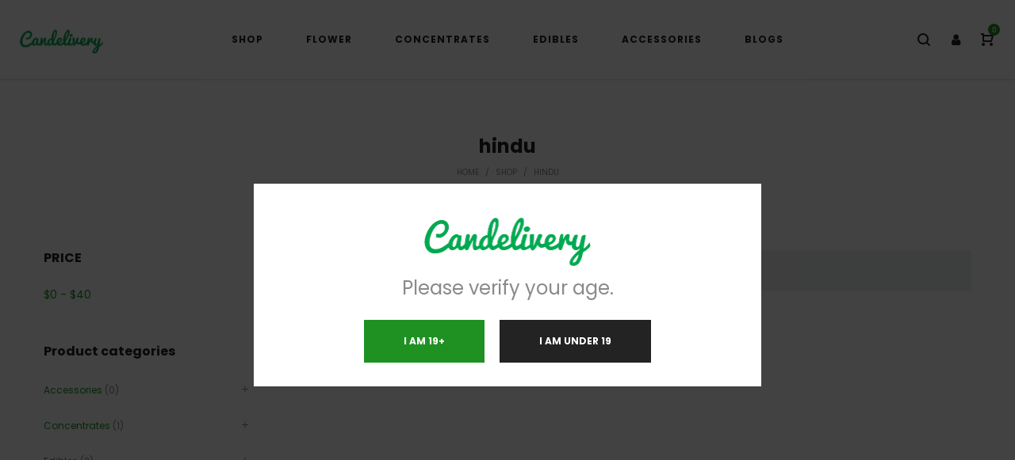

--- FILE ---
content_type: text/html; charset=UTF-8
request_url: https://candelivery.online/product-tag/hindu/
body_size: 14572
content:
<!DOCTYPE html>
<html lang="en-US">
<head>
<meta charset="UTF-8">
<!--[if IE]>
<meta http-equiv="X-UA-Compatible" content="IE=edge,chrome=1">
<![endif]-->
<meta name="viewport" content="width=device-width, initial-scale=1">
<link rel="profile" href="https://gmpg.org/xfn/11">
<link rel="pingback" href="https://candelivery.online/xmlrpc.php">
<meta name='robots' content='noindex, follow' />
<!-- This site is optimized with the Yoast SEO plugin v16.1.1 - https://yoast.com/wordpress/plugins/seo/ -->
<title>hindu Archives - Candelivery</title>
<meta property="og:locale" content="en_US" />
<meta property="og:type" content="article" />
<meta property="og:title" content="hindu Archives - Candelivery" />
<meta property="og:url" content="https://candelivery.online/product-tag/hindu/" />
<meta property="og:site_name" content="Candelivery" />
<meta name="twitter:card" content="summary_large_image" />
<meta name="twitter:site" content="@candelivery" />
<script type="application/ld+json" class="yoast-schema-graph">{"@context":"https://schema.org","@graph":[{"@type":"WebSite","@id":"https://candelivery.online/#website","url":"https://candelivery.online/","name":"Candelivery","description":"Buy Medical Marijuana Online","potentialAction":[{"@type":"SearchAction","target":"https://candelivery.online/?s={search_term_string}","query-input":"required name=search_term_string"}],"inLanguage":"en-US"},{"@type":"CollectionPage","@id":"https://candelivery.online/product-tag/hindu/#webpage","url":"https://candelivery.online/product-tag/hindu/","name":"hindu Archives - Candelivery","isPartOf":{"@id":"https://candelivery.online/#website"},"breadcrumb":{"@id":"https://candelivery.online/product-tag/hindu/#breadcrumb"},"inLanguage":"en-US","potentialAction":[{"@type":"ReadAction","target":["https://candelivery.online/product-tag/hindu/"]}]},{"@type":"BreadcrumbList","@id":"https://candelivery.online/product-tag/hindu/#breadcrumb","itemListElement":[{"@type":"ListItem","position":1,"item":{"@type":"WebPage","@id":"https://candelivery.online/","url":"https://candelivery.online/","name":"Home"}},{"@type":"ListItem","position":2,"item":{"@type":"WebPage","@id":"https://candelivery.online/product-tag/hindu/","url":"https://candelivery.online/product-tag/hindu/","name":"hindu"}}]}]}</script>
<!-- / Yoast SEO plugin. -->
<link rel='dns-prefetch' href='//fonts.googleapis.com' />
<link rel="alternate" type="application/rss+xml" title="Candelivery &raquo; Feed" href="https://candelivery.online/feed/" />
<link rel="alternate" type="application/rss+xml" title="Candelivery &raquo; Comments Feed" href="https://candelivery.online/comments/feed/" />
<link rel="alternate" type="application/rss+xml" title="Candelivery &raquo; hindu Tag Feed" href="https://candelivery.online/product-tag/hindu/feed/" />
<!-- <link rel='stylesheet' id='wcst-style-css'  href='https://candelivery.online/wp-content/plugins/woocommerce-shipping-tracking/css/wcst_style.css?ver=5.7.14' type='text/css' media='all' /> -->
<!-- <link rel='stylesheet' id='wp-block-library-css'  href='https://candelivery.online/wp-includes/css/dist/block-library/style.min.css?ver=5.7.14' type='text/css' media='all' /> -->
<!-- <link rel='stylesheet' id='wc-block-vendors-style-css'  href='https://candelivery.online/wp-content/plugins/woocommerce/packages/woocommerce-blocks/build/vendors-style.css?ver=4.4.3' type='text/css' media='all' /> -->
<!-- <link rel='stylesheet' id='wc-block-style-css'  href='https://candelivery.online/wp-content/plugins/woocommerce/packages/woocommerce-blocks/build/style.css?ver=4.4.3' type='text/css' media='all' /> -->
<!-- <link rel='stylesheet' id='select2-css'  href='https://candelivery.online/wp-content/plugins/woocommerce/assets/css/select2.css?ver=5.1.0' type='text/css' media='all' /> -->
<!-- <link rel='stylesheet' id='yith-wcaf-css'  href='https://candelivery.online/wp-content/plugins/yith-woocommerce-affiliates/assets/css/yith-wcaf.css?ver=5.7.14' type='text/css' media='all' /> -->
<link rel="stylesheet" type="text/css" href="//candelivery.online/wp-content/cache/wpfc-minified/kbke61tu/h82g.css" media="all"/>
<style id='woocommerce-inline-inline-css' type='text/css'>
.woocommerce form .form-row .required { visibility: visible; }
</style>
<!-- <link rel='stylesheet' id='wpsms-subscribe-css'  href='https://candelivery.online/wp-content/plugins/wp-sms/assets/css/subscribe.css?ver=5.4.6' type='text/css' media='all' /> -->
<!-- <link rel='stylesheet' id='a3wc_sort_display-css'  href='//candelivery.online/wp-content/uploads/sass/wc_sort_display.min.css?ver=1524850567' type='text/css' media='all' /> -->
<!-- <link rel='stylesheet' id='font-awesome-css'  href='https://candelivery.online/wp-content/plugins/lastudio-core/assets/css/font-awesome.min.css' type='text/css' media='all' /> -->
<link rel="stylesheet" type="text/css" href="//candelivery.online/wp-content/cache/wpfc-minified/dqk5a2hi/h7v5.css" media="all"/>
<style id='font-awesome-inline-css' type='text/css'>
[data-font="FontAwesome"]:before {font-family: 'FontAwesome' !important;content: attr(data-icon) !important;speak: none !important;font-weight: normal !important;font-variant: normal !important;text-transform: none !important;line-height: 1 !important;font-style: normal !important;-webkit-font-smoothing: antialiased !important;-moz-osx-font-smoothing: grayscale !important;}
</style>
<!-- <link rel='stylesheet' id='animate-css-css'  href='https://candelivery.online/wp-content/plugins/js_composer/assets/lib/bower/animate-css/animate.min.css?ver=5.4.5' type='text/css' media='all' /> -->
<!-- <link rel='stylesheet' id='precise-theme-css'  href='https://candelivery.online/wp-content/themes/precise/style.css' type='text/css' media='all' /> -->
<link rel="stylesheet" type="text/css" href="//candelivery.online/wp-content/cache/wpfc-minified/md5mp8k2/pemp.css" media="all"/>
<style id='precise-theme-inline-css' type='text/css'>
.site-loading .la-image-loading {opacity: 1;visibility: visible}.la-image-loading.spinner-custom .content {width: 100px;margin-top: -50px;height: 100px;margin-left: -50px;text-align: center}.la-image-loading.spinner-custom .content img {width: auto;margin: 0 auto}.site-loading #page.site {opacity: 0;transition: all .3s ease-in-out}#page.site {opacity: 1}.la-image-loading {opacity: 0;position: fixed;z-index: 999999;left: 0;top: 0;right: 0;bottom: 0;background-color: #fff;overflow: hidden;transition: all .3s ease-in-out;-webkit-transition: all .3s ease-in-out;visibility: hidden;background-repeat: repeat;background-position: left top}.la-image-loading .content {position: absolute;width: 50px;height: 50px;top: 50%;left: 50%;margin-left: -25px;margin-top: -25px}.la-image-loading .la-loader.spinner5 > div,.la-image-loading .la-loader.spinner4 > div,.la-image-loading .la-loader.spinner3 > div,.la-image-loading .la-loader.spinner2,.la-image-loading .la-loader.spinner1{background-color: #1f9123}.section-page-header{color: #8a8a8a;background-repeat: repeat;background-position: left top}.section-page-header .page-title{color: #232324}.section-page-header a{color: #8a8a8a}.section-page-header a:hover{color: #ffffff}.section-page-header .page-header-inner{padding-top: 25px;padding-bottom: 25px}@media(min-width: 768px){.section-page-header .page-header-inner{padding-top: 25px;padding-bottom: 25px}}@media(min-width: 992px){.section-page-header .page-header-inner{padding-top: 70px;padding-bottom: 70px}}.site-main{padding-top:20px;padding-bottom:50px}body.precise-body{font-size: 14px;background-repeat: repeat;background-position: left top}body.precise-body.body-boxed #page.site{width: 1230px;max-width: 100%;margin-left: auto;margin-right: auto;background-repeat: repeat;background-position: left top}#masthead_aside,.site-header .site-header-inner{background-repeat: repeat;background-position: left top;background-color: #fff}.enable-header-transparency .site-header:not(.is-sticky) .site-header-inner{background-repeat: repeat;background-position: left top;background-color: rgba(0,0,0,0)}.site-footer{background-repeat: repeat;background-position: left top;background-color: #232324}.open-newsletter-popup .lightcase-inlineWrap{background-repeat: repeat;background-position: left top}.site-header .site-branding a{height: 100px;line-height: 100px}.site-header .header-component-inner{padding-top: 30px;padding-bottom: 30px}.site-header .header-main .la_com_action--dropdownmenu .menu,.site-header .mega-menu > li > .popup{margin-top: 50px}.site-header .header-main .la_com_action--dropdownmenu:hover .menu,.site-header .mega-menu > li:hover > .popup{margin-top: 30px}.site-header.is-sticky .site-branding a{height: 80px;line-height: 80px}.site-header.is-sticky .header-component-inner{padding-top: 20px;padding-bottom: 20px}.site-header.is-sticky .header-main .la_com_action--dropdownmenu .menu,.site-header.is-sticky .mega-menu > li > .popup{margin-top: 40px}.site-header.is-sticky .header-main .la_com_action--dropdownmenu:hover .menu,.site-header.is-sticky .mega-menu > li:hover > .popup{margin-top: 20px}@media(max-width: 991px){.site-header-mobile .site-branding a{height: 70px;line-height: 70px}.site-header-mobile .header-component-inner{padding-top: 15px;padding-bottom: 15px}.site-header-mobile.is-sticky .site-branding a{height: 70px;line-height: 70px}.site-header-mobile.is-sticky .header-component-inner{padding-top: 15px;padding-bottom: 15px}}.three-font-family,.highlight-font-family {font-family: "Yesteryear"}h1,.h1, h2,.h2, h3,.h3, h4,.h4, h5,.h5, h6,.h6, .title-xlarge, .mega-menu .mm-popup-wide .inner > ul.sub-menu > li > a, .hover-box-icon .la-sc-icon-boxes a, .la-stats-counter.about-counter .icon-value, .la-pricing-table-wrap.style-4 .la-pricing-table .pricing-heading, .la-pricing-table-wrap.style-4 .la-pricing-table .price-box .price-value, .la-pricing-table-wrap.style-4 .la-pricing-table .pricing-action a, .heading-font-family {font-family: "Poppins"}body, .la-blockquote.style-1 footer, .la-blockquote.style-2 footer {font-family: "Poppins"}.background-color-primary, .la_compt_iem .component-target-badget, .wc-toolbar .wc-ordering ul li:hover a, .wc-toolbar .wc-ordering ul li.active a, .site-main-nav .main-menu > li > a:after, .header6-fallback-inner .dl-menuwrapper li:not(.dl-back) > a .mm-text:before, .dl-menu .tip.hot,.mega-menu .tip.hot,.menu .tip.hot, .blog_item--thumbnail-with-effect .item--overlay, .comment-form .form-submit .submit, .social-media-link.style-round a:hover, .social-media-link.style-square a:hover, .social-media-link.style-circle a:hover, .social-media-link.style-outline a:hover, .banner-type-hover_effect .banner--link-overlay:after, .la-sc-icon-boxes .box-icon-style-square span,.la-sc-icon-boxes .box-icon-style-circle span,.la-sc-icon-boxes .box-icon-style-round span, .la-newsletter-popup .yikes-easy-mc-form .yikes-easy-mc-submit-button:hover, .portfolios-loop.pf-style-2 .item--info, .la-pricing-table-wrap.style-1 .pricing-action a:hover, .la-pricing-table-wrap.style-1.is_box_featured .pricing-action a, .la-pricing-table-wrap.style-2 .la-pricing-table .pricing-heading, .la-pricing-table-wrap.style-2 .la-pricing-table .pricing-action, .la-pricing-table-wrap.style-3 .la-pricing-table .pricing-heading-wrap, .la-pricing-table-wrap.style-4 .la-pricing-table:hover .pricing-action a, .la-timeline-wrap.style-1 .timeline-block .timeline-dot, .la-woo-product-gallery .woocommerce-product-gallery__trigger, .product--summary .single_add_to_cart_button:hover, .wc-tabs li a:after, .registration-form .button, .la-loader.spinner1, .la-loader.spinner2, .la-loader.spinner3 [class*="bounce"], .la-loader.spinner4 [class*="dot"], .la-loader.spinner5 div, .socials-color a:hover {background-color: #1f9123}.background-color-secondary, .la-pagination ul .page-numbers.current, .slick-slider .slick-dots button, #header_aside .btn-aside-toggle, .comment-form .form-submit .submit:hover, .portfolio-single-page .entry-tax-list:after, .social-media-link.style-round a, .social-media-link.style-square a, .social-media-link.style-circle a, [class*="vc_tta-la-"] .tabs-la-2 .vc_tta-tabs-list li a:after,[class*="vc_tta-la-"] .tabs-la-1 .vc_tta-tabs-list li a:after, .la-newsletter-popup .yikes-easy-mc-form .yikes-easy-mc-submit-button, .product--summary .single_add_to_cart_button {background-color: #232324}.background-color-secondary, .socials-color a {background-color: #232324}.background-color-body {background-color: #8a8a8a}.background-color-border {background-color: #e6e6e6}a:focus, a:hover, .search-form .search-button:hover, .slick-slider button.slick-arrow:hover, .vertical-style ul li:hover a, .vertical-style ul li.active a, .filter-style-2 ul li:hover a, .filter-style-2 ul li.active a, .wc-toolbar .wc-view-toggle .active, .wc-toolbar .wc-view-count li.active, .widget.widget_product_tag_cloud .active a,.widget.product-sort-by .active a,.widget.widget_layered_nav .active a,.widget.la-price-filter-list .active a, .product_list_widget a:hover, #header_aside .btn-aside-toggle:hover, .header6-fallback .btn-aside-toggle:hover, .dl-menu .tip.hot .tip-arrow:before,.mega-menu .tip.hot .tip-arrow:before,.menu .tip.hot .tip-arrow:before, .product_item--category-link a:hover,.blog_item--category-link a:hover, .blog_item--meta a:hover, .entry-meta-footer .social--sharing a:hover, .portfolio-single-page .portfolio-social-links .social--sharing a:hover, body .vc_toggle.vc_toggle_default.vc_toggle_active .vc_toggle_title h4, .wpb-js-composer [class*="vc_tta-la-"] .vc_active .vc_tta-panel-heading .vc_tta-panel-title, [class*="vc_tta-la-"] .tabs-la-3 .vc_tta-tabs-list li.vc_active a, .la-sc-icon-boxes .box-icon-style-simple span, .hover-box-icon .la-sc-icon-boxes:hover a:hover, .subscribe-style-01 .yikes-easy-mc-form .yikes-easy-mc-submit-button:hover, .subscribe-style-04 .yikes-easy-mc-form .yikes-easy-mc-submit-button:hover, .wpb-js-composer .vc_tta.vc_tta-accordion.vc_tta-style-la-2 .vc_tta-panel.vc_active .vc_tta-panel-title, .la-pricing-table .wrap-icon .icon-inner, .la-pricing-table-wrap.style-1 .pricing-heading, .la-pricing-table-wrap.style-1 .pricing-action a, .la-pricing-table-wrap.style-2 .la-pricing-table .wrap-icon .icon-inner, .la-pricing-table-wrap.style-4 .la-pricing-table .pricing-heading, .la-timeline-wrap.style-1 .timeline-block .timeline-subtitle, .product_item .price ins, .products-list .product_item .product_item--info .add_compare:hover,.products-list .product_item .product_item--info .add_wishlist:hover, .product--summary .social--sharing a:hover, .product--summary .add_compare:hover,.product--summary .add_wishlist:hover, .cart-collaterals .woocommerce-shipping-calculator .button:hover,.cart-collaterals .la-coupon .button:hover, .woocommerce-MyAccount-navigation li.is-active a {color: #1f9123}.text-color-primary {color: #1f9123 !important}.swatch-wrapper:hover, .swatch-wrapper.selected, .social-media-link.style-outline a:hover, .la-headings .la-line, [class*="vc_tta-la-"] .tabs-la-3 .vc_tta-tabs-list li.vc_active a, .wpb-js-composer .vc_tta.vc_tta-accordion.vc_tta-style-la-3 .vc_tta-panel.vc_active, .la-pricing-table-wrap.style-1 .pricing-action a:hover, .la-pricing-table-wrap.style-1.is_box_featured .pricing-action a, .la-pricing-table-wrap.style-4 .la-pricing-table .pricing-action a, .la-pricing-table-wrap.style-4 .la-pricing-table:hover .pricing-action a, .la-woo-thumbs .la-thumb.slick-current:before {border-color: #1f9123}.border-color-primary {border-color: #1f9123 !important}.la-pricing-table-wrap.style-3 .la-pricing-table .pricing-heading-wrap:after {border-top-color: #1f9123}.border-top-color-primary {border-top-color: #1f9123 !important}.hover-box-icon .la-sc-icon-boxes:hover {border-bottom-color: #1f9123}.border-bottom-color-primary {border-bottom-color: #1f9123 !important}.border-left-color-primary {border-left-color: #1f9123 !important}.border-right-color-primary {border-right-color: #1f9123 !important}.la-pagination ul .page-numbers, .filter-style-1 ul li:hover a, .filter-style-1 ul li.active a,.filter-style-default ul li:hover a,.filter-style-default ul li.active a, .filter-style-2 ul li a, .woocommerce-message,.woocommerce-error,.woocommerce-info, .form-row label, div.quantity, .widget_recent_entries .pr-item .pr-item--right a:not(:hover), .widget_recent_comments li.recentcomments a, .product_list_widget a, .product_list_widget .amount, .sidebar-inner ul.menu li.current-cat > a, .sidebar-inner ul.menu li.current-cat-parent > a, .sidebar-inner ul.menu li.open > a, .sidebar-inner ul.menu li:hover > a, .tags-list a, .entry-meta-footer .social--sharing a, .author-info__name a, .post-navigation .post-title, .commentlist .comment-meta .comment-reply-link:hover, .comment-form label, .woocommerce-Reviews span#reply-title, .woocommerce-Reviews .comment_container .meta .woocommerce-review__author, .portfolio-single-page .portfolio-social-links .social--sharing, .portfolio-single-page .portfolio-meta-data .meta-item [class*="precise-icon"], .la-blockquote.style-2, .la-members--style-2 .item--social, .la-members--style-3 .member-social, [class*="vc_tta-la-"] .vc_tta-tabs-list li:hover > a,[class*="vc_tta-la-"] .vc_tta-tabs-list li.vc_active > a, [class*="vc_tta-la-"] .tabs-la-2 .vc_tta-tabs-list li:hover > a:after,[class*="vc_tta-la-"] .tabs-la-2 .vc_tta-tabs-list li.vc_active > a:after,[class*="vc_tta-la-"] .tabs-la-1 .vc_tta-tabs-list li:hover > a:after,[class*="vc_tta-la-"] .tabs-la-1 .vc_tta-tabs-list li.vc_active > a:after, [class*="vc_tta-la-"] .tabs-la-5 .vc_tta-tabs-list li a, .la_testimonials--style-1, .hover-box-icon .la-sc-icon-boxes:hover a, .cf7-style-01 .wpcf7-form-control-wrap .wpcf7-select,.cf7-style-01 .wpcf7-form-control-wrap .wpcf7-text,.cf7-style-01 .wpcf7-form-control-wrap .wpcf7-textarea, .la-newsletter-popup, .la-newsletter-popup .yikes-easy-mc-form .yikes-easy-mc-email:focus, .subscribe-style-01 .yikes-easy-mc-form .yikes-easy-mc-email:focus, .subscribe-style-01 .yikes-easy-mc-form .yikes-easy-mc-submit-button, .subscribe-style-03 .yikes-easy-mc-form, .subscribe-style-04 .yikes-easy-mc-form .yikes-easy-mc-email:focus, .subscribe-style-04 .yikes-easy-mc-form .yikes-easy-mc-submit-button, .subscribe-style-05 .yikes-easy-mc-form .yikes-easy-mc-email, .subscribe-style-05 .yikes-easy-mc-form .yikes-easy-mc-submit-button, .countdown-amount, .products-list .product_item .product_item--info .add_compare,.products-list .product_item .product_item--info .add_wishlist, .la-woo-thumbs .slick-arrow, .product--summary .price, .product--summary .product_meta_sku_wrapper, .product--summary .social--sharing a, .product--summary .group_table label, .product--summary .variations td, .product--summary .add_compare,.product--summary .add_wishlist, .product--summary .add_compare:hover:after,.product--summary .add_wishlist:hover:after, .wc-tabs li a, .wc-tab .wc-tab-title, .shop_table td.product-price,.shop_table td.product-subtotal, .shop_table .product-name a, .cart-collaterals .shop_table, .cart-collaterals .woocommerce-shipping-calculator .button,.cart-collaterals .la-coupon .button, .woocommerce > p.cart-empty:before, table.woocommerce-checkout-review-order-table, .wc_payment_methods .wc_payment_method label {color: #232324}.text-color-secondary {color: #232324 !important}input:focus, select:focus, textarea:focus, .la-pagination ul .page-numbers.current, .la-pagination ul .page-numbers:hover, .subscribe-style-05 .yikes-easy-mc-form .yikes-easy-mc-email {border-color: #232324}.border-color-secondary {border-color: #232324 !important}.border-top-color-secondary {border-top-color: #232324 !important}.border-bottom-color-secondary {border-bottom-color: #232324 !important}.border-left-color-secondary {border-left-color: #232324 !important}.border-right-color-secondary {border-right-color: #232324 !important}h1,.h1, h2,.h2, h3,.h3, h4,.h4, h5,.h5, h6,.h6, .title-xlarge, table th {color: #232324}.text-color-heading {color: #232324 !important}.border-color-heading {border-color: #232324 !important}.border-top-color-heading {border-top-color: #232324 !important}.border-bottom-color-heading {border-bottom-color: #232324 !important}.border-left-color-heading {border-left-color: #232324 !important}.border-right-color-heading {border-right-color: #232324 !important}.star-rating, .product .product-price del,.product .price del, .wc-toolbar .wc-view-count ul, .product_item--category-link a,.blog_item--category-link a, [class*="vc_tta-la-"] .tabs-la-3 .vc_tta-tabs-list li:hover a {color: #9d9d9d}.text-color-three {color: #9d9d9d !important}.border-color-three {border-color: #9d9d9d !important}.border-top-color-three {border-top-color: #9d9d9d !important}.border-bottom-color-three {border-bottom-color: #9d9d9d !important}.border-left-color-three {border-left-color: #9d9d9d !important}.border-right-color-three {border-right-color: #9d9d9d !important}body, .la-newsletter-popup .yikes-easy-mc-form .yikes-easy-mc-email, .subscribe-style-01 .yikes-easy-mc-form .yikes-easy-mc-email, .subscribe-style-04 .yikes-easy-mc-form .yikes-easy-mc-email, table.woocommerce-checkout-review-order-table .variation,table.woocommerce-checkout-review-order-table .product-quantity {color: #8a8a8a}.text-color-body {color: #8a8a8a !important}.border-color-body {border-color: #8a8a8a !important}.border-top-color-body {border-top-color: #8a8a8a !important}.border-bottom-color-body {border-bottom-color: #8a8a8a !important}.border-left-color-body {border-left-color: #8a8a8a !important}.border-right-color-body {border-right-color: #8a8a8a !important}input, select, textarea, table,table th,table td, .elm-loadmore-ajax a, .share-links a, .select2-container .select2-selection--single, .wc-toolbar .wc-ordering, .wc-toolbar .wc-ordering ul, .swatch-wrapper, .widget_shopping_cart_content .total, .calendar_wrap caption, .widget-border.widget, .widget-border-bottom.widget, .section-page-header, .precise-body.page-title-vhide .site-main, .sidebar-inner .widget_archive .menu li a, .sidebar-inner .widget_tag_cloud .tagcloud a, .showposts-loop.search-main-loop .item-inner, .single-post-detail .comments-area .comment-text, .single-post-content .entry-meta-footer, .woocommerce-Reviews li.comment + .comment, .la-blockquote.style-2, .la-blockquote.style-2 footer, .social-media-link.style-outline a, body .vc_toggle.vc_toggle_default, .la-newsletter-popup .yikes-easy-mc-form .yikes-easy-mc-email, .subscribe-style-01 .yikes-easy-mc-form .yikes-easy-mc-email, .subscribe-style-04 .yikes-easy-mc-form .yikes-easy-mc-email, .wpb-js-composer .vc_tta.vc_tta-accordion.vc_tta-style-la-1 .vc_tta-panel-title, .wpb-js-composer .vc_tta.vc_tta-accordion.vc_tta-style-la-3 .vc_tta-panel, .la-pricing-table-wrap.style-1 .package-featured li, .la-pricing-table-wrap.style-2 .la-pricing-table, .la-pricing-table-wrap.style-3 .la-pricing-table, .la-timeline-wrap.style-1 .timeline-line, .la-timeline-wrap.style-2 .timeline-title:after, .line-fullwidth, .la-p-single-wrap:not(.la-p-single-3) .la-wc-tabs-wrapper.active-sidebar-p-s-block .wc-tabs-wrapper, .shop_table.cart td {border-color: #e6e6e6}.border-color {border-color: #e6e6e6 !important}.border-top-color {border-top-color: #e6e6e6 !important}.border-bottom-color {border-bottom-color: #e6e6e6 !important}.border-left-color {border-left-color: #e6e6e6 !important}.border-right-color {border-right-color: #e6e6e6 !important}h1, .h1, h2, .h2, h3, .h3, h4, .h4, h5, .h5, h6, .h6, .title-xlarge {font-weight: 700}.btn {color: #fff;background-color: #232324}.btn:hover {background-color: #1f9123;color: #fff}.btn.btn-primary {background-color: #1f9123;color: #fff}.btn.btn-primary:hover {color: #fff;background-color: #232324}.btn.btn-outline {border-color: #e6e6e6;color: #232324}.btn.btn-outline:hover {color: #fff;background-color: #1f9123;border-color: #1f9123}.btn.btn-style-flat.btn-color-primary {background-color: #1f9123}.btn.btn-style-flat.btn-color-primary:hover {background-color: #232324}.btn.btn-style-flat.btn-color-white {background-color: #fff;color: #232324}.btn.btn-style-flat.btn-color-white:hover {color: #fff;background-color: #1f9123}.btn.btn-style-flat.btn-color-white2 {background-color: #fff;color: #232324}.btn.btn-style-flat.btn-color-white2:hover {color: #fff;background-color: #232324}.btn.btn-style-flat.btn-color-gray {background-color: #8a8a8a}.btn.btn-style-flat.btn-color-gray:hover {background-color: #1f9123}.btn.btn-style-outline:hover {border-color: #1f9123;background-color: #1f9123;color: #fff}.btn.btn-style-outline.btn-color-black {border-color: #232324;color: #232324}.btn.btn-style-outline.btn-color-black:hover {border-color: #1f9123;background-color: #1f9123;color: #fff}.btn.btn-style-outline.btn-color-primary {border-color: #1f9123;color: #1f9123}.btn.btn-style-outline.btn-color-primary:hover {border-color: #232324;background-color: #232324;color: #fff}.btn.btn-style-outline.btn-color-white {border-color: #fff;color: #fff}.btn.btn-style-outline.btn-color-white:hover {border-color: #1f9123;background-color: #1f9123;color: #fff}.btn.btn-style-outline.btn-color-white2 {border-color: rgba(255, 255, 255, 0.5);color: #fff}.btn.btn-style-outline.btn-color-white2:hover {border-color: #232324;background-color: #232324;color: #fff}.btn.btn-style-outline.btn-color-gray {border-color: #9d9d9d;color: #232324}.btn.btn-style-outline.btn-color-gray:hover {border-color: #232324;background-color: #232324;color: #fff}.woocommerce.add_to_cart_inline a {border-color: #e6e6e6;color: #232324}.woocommerce.add_to_cart_inline a:hover {background-color: #232324;border-color: #232324;color: #fff}.elm-loadmore-ajax a {color: #232324}.elm-loadmore-ajax a:hover {color: #232324;border-color: #232324}form.track_order .button,.products-list .product_item .product_item--info .add_to_cart_button,.place-order .button,.wc-proceed-to-checkout .button,.widget_shopping_cart_content .button,.woocommerce-MyAccount-content form .button,.lost_reset_password .button,form.register .button,.checkout_coupon .button,.woocomerce-form .button {background-color: #232324;border-color: #232324;color: #fff}form.track_order .button:hover,.products-list .product_item .product_item--info .add_to_cart_button:hover,.place-order .button:hover,.wc-proceed-to-checkout .button:hover,.widget_shopping_cart_content .button:hover,.woocommerce-MyAccount-content form .button:hover,.lost_reset_password .button:hover,form.register .button:hover,.checkout_coupon .button:hover,.woocomerce-form .button:hover {background-color: #1f9123;border-color: #1f9123;color: #fff}.shop_table.cart td.actions .button {background-color: transparent;color: #232324;border-color: #e6e6e6}.shop_table.cart td.actions .button:hover {color: #fff;background-color: #232324;border-color: #232324}.widget_price_filter .button {color: #fff;background-color: #1f9123}.widget_price_filter .button:hover {color: #fff;background-color: #232324}#masthead_aside,#header_aside {background-color: #fff;color: #232324}#masthead_aside h1, #masthead_aside .h1, #masthead_aside h2, #masthead_aside .h2, #masthead_aside h3, #masthead_aside .h3, #masthead_aside h4, #masthead_aside .h4, #masthead_aside h5, #masthead_aside .h5, #masthead_aside h6, #masthead_aside .h6, #masthead_aside .title-xlarge,#header_aside h1,#header_aside .h1,#header_aside h2,#header_aside .h2,#header_aside h3,#header_aside .h3,#header_aside h4,#header_aside .h4,#header_aside h5,#header_aside .h5,#header_aside h6,#header_aside .h6,#header_aside .title-xlarge {color: #232324}#masthead_aside ul:not(.sub-menu) > li > a,#header_aside ul:not(.sub-menu) > li > a {color: #232324}#masthead_aside ul:not(.sub-menu) > li:hover > a,#header_aside ul:not(.sub-menu) > li:hover > a {color: #1f9123}.header--aside .header_component--dropdown-menu .menu {background-color: #fff}.header--aside .header_component > a {color: #232324}.header--aside .header_component:hover > a {color: #1f9123}ul.mega-menu .popup li > a {color: #8a8a8a;background-color: rgba(0,0,0,0)}ul.mega-menu .popup li:hover > a {color: #232324;background-color: rgba(0,0,0,0)}ul.mega-menu .popup li.active > a {color: #232324;background-color: rgba(0,0,0,0)}ul.mega-menu .popup > .inner,ul.mega-menu .mm-popup-wide .inner > ul.sub-menu > li li ul.sub-menu,ul.mega-menu .mm-popup-narrow ul ul {background-color: #fff}ul.mega-menu .mm-popup-wide .inner > ul.sub-menu > li li li:hover > a,ul.mega-menu .mm-popup-narrow li.menu-item:hover > a {color: #232324;background-color: rgba(0,0,0,0)}ul.mega-menu .mm-popup-wide .inner > ul.sub-menu > li li li.active > a,ul.mega-menu .mm-popup-narrow li.menu-item.active > a {color: #232324;background-color: rgba(0,0,0,0)}ul.mega-menu .mm-popup-wide .inner > ul.sub-menu > li > a {color: #232324}.site-main-nav .main-menu > li > a {color: #232324;background-color: rgba(0,0,0,0)}.site-main-nav .main-menu > li.active > a,.site-main-nav .main-menu > li:hover > a {color: #1f9123;background-color: rgba(0,0,0,0)}.site-main-nav .main-menu > li.active:before,.site-main-nav .main-menu > li:hover:before {background-color: rgba(0,0,0,0)}.site-header .header_component > .component-target {color: #232324}.site-header .header_component--linktext:hover > a .component-target-text,.site-header .header_component:not(.la_com_action--linktext):hover > a {color: #1f9123}.site-header-top {background-color: #f7f7f7;color: #8a8a8a}.site-header-top .header_component .component-target {color: #8a8a8a}.site-header-top .header_component a.component-target {color: #8a8a8a}.site-header-top .header_component:hover a .component-target-text {color: #1f9123}.enable-header-transparency .site-header:not(.is-sticky) .header_component > a {color: #fff}.enable-header-transparency .site-header:not(.is-sticky) .header_component:hover > a {color: #ffffff}.enable-header-transparency .site-header:not(.is-sticky) .site-main-nav .main-menu > li > a {color: #fff;background-color: rgba(0,0,0,0)}.enable-header-transparency .site-header:not(.is-sticky) .site-main-nav .main-menu > li.active > a,.enable-header-transparency .site-header:not(.is-sticky) .site-main-nav .main-menu > li:hover > a {color: #ffffff;background-color: rgba(0,0,0,0)}.enable-header-transparency .site-header:not(.is-sticky) .site-main-nav .main-menu > li.active:before,.enable-header-transparency .site-header:not(.is-sticky) .site-main-nav .main-menu > li:hover:before {background-color: rgba(0,0,0,0)}.site-header-mobile .site-header-inner {background-color: #fff}.site-header-mobile .header_component > .component-target {color: #232324}.site-header-mobile .mobile-menu-wrap {background-color: #fff}.site-header-mobile .mobile-menu-wrap .dl-menuwrapper ul {background: #fff;border-color: #e6e6e6}.site-header-mobile .mobile-menu-wrap .dl-menuwrapper li {border-color: #e6e6e6}.site-header-mobile .mobile-menu-wrap .dl-menu > li > a {color: #232324;background-color: rgba(0,0,0,0)}.site-header-mobile .mobile-menu-wrap .dl-menu > li:hover > a {color: #1f9123;background-color: rgba(0,0,0,0)}.site-header-mobile .mobile-menu-wrap .dl-menu ul > li > a {color: #232324;background-color: rgba(0,0,0,0)}.site-header-mobile .mobile-menu-wrap .dl-menu ul > li:hover > a {color: #fff;background-color: #1f9123}.cart-flyout {background-color: #fff;color: #232324}.cart-flyout .cart-flyout__heading {color: #232324;font-family: "Poppins"}.cart-flyout .product_list_widget a {color: #232324}.cart-flyout .product_list_widget a:hover {color: #1f9123}.cart-flyout .widget_shopping_cart_content .total {color: #232324}.site-footer {color: #8a8a8a}.site-footer a {color: #8a8a8a}.site-footer a:hover {color: #e9595e}.site-footer .widget .widget-title {color: #ffffff}.site-header-mobile .mobile-menu-wrap .dl-menu {border-width: 1px 0 0;border-style: solid;box-shadow: 0 6px 12px rgba(0, 0, 0, 0.076);-webkit-box-shadow: 0 6px 12px rgba(0, 0, 0, 0.076)}.site-header-mobile .mobile-menu-wrap .dl-menu li {border-width: 1px 0 0;border-style: solid}.site-header-mobile .mobile-menu-wrap .dl-menuwrapper li.dl-subviewopen,.site-header-mobile .mobile-menu-wrap .dl-menuwrapper li.dl-subview,.site-header-mobile .mobile-menu-wrap .dl-menuwrapper li:first-child {border-top-width: 0}.wpb-js-composer [class*="vc_tta-la-"] .vc_tta-panel-heading .vc_tta-panel-title .vc_tta-icon {margin-right: 10px}.la-myaccount-page .la_tab_control li.active a,.la-myaccount-page .la_tab_control li:hover a,.la-myaccount-page .ywsl-label {color: #232324}.la-myaccount-page .btn-create-account:hover {color: #fff;background-color: #232324;border-color: #232324}.btn.btn-style-outline-bottom:hover {background: none !important;color: #1f9123 !important;border-color: #1f9123 !important}@media (max-width: 767px) {.la-advanced-product-filters {background-color: #fff;color: #232324}.la-advanced-product-filters .widget-title {color: #232324}.la-advanced-product-filters a {color: #232324}.la-advanced-product-filters a:hover {color: #1f9123}}
</style>
<!-- <link rel='stylesheet' id='precise-child-style-css'  href='https://candelivery.online/wp-content/themes/precise-child/style.css?ver=1.0' type='text/css' media='all' /> -->
<link rel="stylesheet" type="text/css" href="//candelivery.online/wp-content/cache/wpfc-minified/qucyhyn4/pemp.css" media="all"/>
<link rel='stylesheet' id='precise-google_fonts-css'  href='//fonts.googleapis.com/css?family=Poppins:regular%7CPoppins:700%7CYesteryear:regular' type='text/css' media='all' />
<script src='//candelivery.online/wp-content/cache/wpfc-minified/7m53p622/a1cda.js' type="text/javascript"></script>
<!-- <script type='text/javascript' src='https://candelivery.online/wp-includes/js/jquery/jquery.min.js?ver=3.5.1' id='jquery-core-js'></script> -->
<!-- <script type='text/javascript' src='https://candelivery.online/wp-includes/js/jquery/jquery-migrate.min.js?ver=3.3.2' id='jquery-migrate-js'></script> -->
<script type='text/javascript' id='wpsms-ajax-script-js-extra'>
/* <![CDATA[ */
var wpsms_ajax_object = {"ajaxurl":"https:\/\/candelivery.online\/wp-json\/wpsms\/v1\/newsletter","unknown_error":"Unknown Error! Check your connection and try again.","loading_text":"Loading...","subscribe_text":"Subscribe","activation_text":"Activation"};
/* ]]> */
</script>
<script src='//candelivery.online/wp-content/cache/wpfc-minified/8xpwyjxk/vfi3.js' type="text/javascript"></script>
<!-- <script type='text/javascript' src='https://candelivery.online/wp-content/plugins/wp-sms/assets/js/script.js?ver=5.4.6' id='wpsms-ajax-script-js'></script> -->
<link rel="https://api.w.org/" href="https://candelivery.online/wp-json/" /><link rel="EditURI" type="application/rsd+xml" title="RSD" href="https://candelivery.online/xmlrpc.php?rsd" />
<link rel="wlwmanifest" type="application/wlwmanifest+xml" href="https://candelivery.online/wp-includes/wlwmanifest.xml" /> 
<meta name="generator" content="WordPress 5.7.14" />
<meta name="generator" content="WooCommerce 5.1.0" />
<!-- Global site tag (gtag.js) - Google Analytics -->
<script async src="https://www.googletagmanager.com/gtag/js?id=G-2PLM1WG99M"></script>
<script>
window.dataLayer = window.dataLayer || [];
function gtag(){dataLayer.push(arguments);}
gtag('js', new Date());
gtag('config', 'G-2PLM1WG99M');
</script>
<meta name="google-site-verification" content="YuTiy82qTnW8UuehIGLC9J-KraPpggpoFjOpvS42pVc" />
<!-- Google tag (gtag.js) -->
<script async src="https://www.googletagmanager.com/gtag/js?id=G-0WCDRLDW9V"></script>
<script>
window.dataLayer = window.dataLayer || [];
function gtag(){dataLayer.push(arguments);}
gtag('js', new Date());
gtag('config', 'G-0WCDRLDW9V');
</script><style>.woocommerce-password-strength.short {color: #e2401c}.woocommerce-password-strength.bad {color: #e2401c}.woocommerce-password-strength.good {color: #3d9cd2}.woocommerce-password-strength.strong {color: #0f834d}</style><link rel="apple-touch-icon" sizes="16x16" href="https://candelivery.online/wp-content/uploads/2018/05/candelivery-green-1.png"/><link  rel="shortcut icon" type="image/png" sizes="72x72" href="https://candelivery.online/wp-content/uploads/2018/05/candelivery-green-1.png"/>	<noscript><style>.woocommerce-product-gallery{ opacity: 1 !important; }</style></noscript>
<style type="text/css">.recentcomments a{display:inline !important;padding:0 !important;margin:0 !important;}</style><meta name="generator" content="Powered by WPBakery Page Builder - drag and drop page builder for WordPress."/>
<!--[if lte IE 9]><link rel="stylesheet" type="text/css" href="https://candelivery.online/wp-content/plugins/js_composer/assets/css/vc_lte_ie9.min.css" media="screen"><![endif]--><style id="precise-extra-custom-css" type="text/css">@import url('https://fonts.googleapis.com/css?family=Dawning+of+a+New+Day');
#masthead {
box-shadow: 0 0 3px #ccc;
}
.site-main {
padding-bottom: 0px;
}
.logged-in #menu-account-navigation  li {
float:none;
width:100%;
text-align:left;
padding:0;
}
#menu-account-navigation li {
width: 100%;
text-align: center;
padding: 0 10px;
margin: auto;
}
#menu-account-navigation{
right:0;
width:308px;
}
#menu-account-navigation li a {
background: #1fa921;
color: #fff;
margin: auto;
max-width: 50%;
}
.logged-in #menu-account-navigation  li a{
background:transparent;
color:inherit;
max-width:100%;
}
.logged-in #menu-account-navigation  li a:hover{
background:transparent;
color:#1fa921;
}
#menu-account-navigation li a:hover {
background: #008901;
color: #fff;
}
.page-content {
display: flex;
flex-direction: column;
}
.term-description {
order: 1;
}
</style><script >try{  }catch (ex){}</script><noscript><style type="text/css"> .wpb_animate_when_almost_visible { opacity: 1; }</style></noscript>    </head>
<body data-rsssl=1 class="archive tax-product_tag term-hindu term-417 theme-precise woocommerce woocommerce-page woocommerce-no-js precise-body lastudio-precise header-v1 header-mb-v2 footer-v4col3333 body-col-2cl page-title-v1 enable-header-sticky enable-header-fullwidth enable-footer-fullwidth site-loading wpb-js-composer js-comp-ver-5.4.5 vc_responsive">
<div class="la-image-loading"><div class="content"><div class="la-loader spinner3"><div class="dot1"></div><div class="dot2"></div><div class="bounce1"></div><div class="bounce2"></div><div class="bounce3"></div><div class="cube1"></div><div class="cube2"></div><div class="cube3"></div><div class="cube4"></div></div></div></div>        <a style="display:none" id="logouturl" href="https://candelivery.online/wp-login.php?action=logout&amp;_wpnonce=a3417c2542" title="Logout">Logout</a>
<div id="page" class="site ">
<div class="site-inner"><header id="masthead" class="site-header">
<div class="la-header-sticky-height"></div>
<div class="site-header-inner">
<div class="container">
<div class="header-main clearfix">
<div class="header-component-outer header-left">
<div class="site-branding">
<a href="https://candelivery.online/" rel="home">
<figure class="logo--normal"><img src="https://candelivery.online/wp-content/uploads/2018/05/candelivery-green-1.png" alt="Candelivery" srcset="https://candelivery.online/wp-content/uploads/2018/05/candelivery-green-1.png 2x"/></figure>
<figure class="logo--transparency"><img src="https://candelivery.online/wp-content/uploads/2018/05/candelivery-green-1.png" alt="Candelivery" srcset="https://candelivery.online/wp-content/uploads/2018/05/candelivery-green-1.png 2x"/></figure>
</a>
</div>
</div>
<div class="header-component-outer header-middle">
<div class="header-component-inner clearfix">
<nav class="site-main-nav clearfix" data-container="#masthead .header-main">
<ul id="menu-mega-menu-new" class="main-menu mega-menu"><li  class="menu-item menu-item-type-post_type menu-item-object-page menu-item-has-children mm-item mm-item-has-sub mm-popup-wide mm-popup-column-1 mm-item-level-0 menu-item-1715"><a href="https://candelivery.online/shop/"><span class="mm-text">Shop</span></a>
<div class="popup"><div class="inner"  style="background-repeat: repeat;background-position: left top;"><ul class="sub-menu">
<li class="menu-item menu-item-type-custom menu-item-object-custom mm-item mm-menu-custom-block mm-menu-custom-block-before mm-item-level-1 mm-item-hide mm-item-nolink menu-item-1737" data-column="1"><a target="_self" href="javascript:;"><span class="mm-text">Collection</span></a><div class="mm-menu-block menu-block-before">        <div class="la-static-block">
<div class="vc_row wpb_row vc_row-fluid la_fp_slide la_fp_child_section"><div class="wpb_column vc_column_container vc_col-sm-12"><div class="vc_column-inner "><div class="wpb_wrapper"><div id="products_69662751817ca" class="woocommerce"><div class="row"><div class="col-xs-12"><ul class="products products-grid products-grid-2 grid-items xlg-grid-4-items lg-grid-4-items md-grid-2-items sm-grid-2-items xs-grid-1-items mb-grid-1-items"></ul></div></div></div></div></div></div></div>
</div>
</div></li>
</ul></div></div>
</li>
<li  class="menu-item menu-item-type-taxonomy menu-item-object-product_cat menu-item-has-children mm-item mm-item-has-sub mm-popup-narrow mm-item-level-0 menu-item-1717"><a href="https://candelivery.online/product-category/flower/"><span class="mm-text">Flower</span></a>
<div class="popup"><div class="inner"  style=""><ul class="sub-menu">
<li class="menu-item menu-item-type-taxonomy menu-item-object-product_cat mm-item mm-item-level-1 menu-item-1718" data-column="1"><a href="https://candelivery.online/product-category/flower/hybrid/"><span class="mm-text">Hybrid</span></a></li>
<li class="menu-item menu-item-type-taxonomy menu-item-object-product_cat mm-item mm-item-level-1 menu-item-1719" data-column="1"><a href="https://candelivery.online/product-category/flower/indica/"><span class="mm-text">Indica</span></a></li>
<li class="menu-item menu-item-type-taxonomy menu-item-object-product_cat mm-item mm-item-level-1 menu-item-1720" data-column="1"><a href="https://candelivery.online/product-category/flower/sativa/"><span class="mm-text">Sativa</span></a></li>
<li class="menu-item menu-item-type-taxonomy menu-item-object-product_cat mm-item mm-item-level-1 menu-item-1721" data-column="1"><a href="https://candelivery.online/product-category/flower/premade-joint-blunt/"><span class="mm-text">Premade joint/blunt</span></a></li>
</ul></div></div>
</li>
<li  class="menu-item menu-item-type-taxonomy menu-item-object-product_cat menu-item-has-children mm-item mm-item-has-sub mm-popup-narrow mm-item-level-0 menu-item-1722"><a href="https://candelivery.online/product-category/concentrates/"><span class="mm-text">Concentrates</span></a>
<div class="popup"><div class="inner"  style=""><ul class="sub-menu">
<li class="menu-item menu-item-type-taxonomy menu-item-object-product_cat mm-item mm-item-level-1 menu-item-1725" data-column="1"><a href="https://candelivery.online/product-category/concentrates/distillate-oil/"><span class="mm-text">Distillate &#038; oil</span></a></li>
<li class="menu-item menu-item-type-taxonomy menu-item-object-product_cat mm-item mm-item-level-1 menu-item-1724" data-column="1"><a href="https://candelivery.online/product-category/concentrates/shatters/"><span class="mm-text">Shatters</span></a></li>
<li class="menu-item menu-item-type-taxonomy menu-item-object-product_cat mm-item mm-item-level-1 menu-item-1726" data-column="1"><a href="https://candelivery.online/product-category/concentrates/rosin/"><span class="mm-text">Rosin</span></a></li>
</ul></div></div>
</li>
<li  class="menu-item menu-item-type-taxonomy menu-item-object-product_cat menu-item-has-children mm-item mm-item-has-sub mm-popup-narrow mm-item-level-0 menu-item-1732"><a href="https://candelivery.online/product-category/edibles/"><span class="mm-text">Edibles</span></a>
<div class="popup"><div class="inner"  style=""><ul class="sub-menu">
<li class="menu-item menu-item-type-taxonomy menu-item-object-product_cat mm-item mm-item-level-1 menu-item-1733" data-column="1"><a href="https://candelivery.online/product-category/edibles/gummies/"><span class="mm-text">Gummies</span></a></li>
</ul></div></div>
</li>
<li  class="menu-item menu-item-type-taxonomy menu-item-object-product_cat menu-item-has-children mm-item mm-item-has-sub mm-popup-narrow mm-item-level-0 menu-item-1727"><a href="https://candelivery.online/product-category/accessories/"><span class="mm-text">Accessories</span></a>
<div class="popup"><div class="inner"  style=""><ul class="sub-menu">
<li class="menu-item menu-item-type-taxonomy menu-item-object-product_cat mm-item mm-item-level-1 menu-item-1728" data-column="1"><a href="https://candelivery.online/product-category/accessories/glass-blunts/"><span class="mm-text">Glass blunts</span></a></li>
<li class="menu-item menu-item-type-taxonomy menu-item-object-product_cat mm-item mm-item-level-1 menu-item-1729" data-column="1"><a href="https://candelivery.online/product-category/accessories/grinders/"><span class="mm-text">Grinders</span></a></li>
<li class="menu-item menu-item-type-taxonomy menu-item-object-product_cat mm-item mm-item-level-1 menu-item-1731" data-column="1"><a href="https://candelivery.online/product-category/accessories/vape-pens/"><span class="mm-text">Vape pens</span></a></li>
<li class="menu-item menu-item-type-taxonomy menu-item-object-product_cat mm-item mm-item-level-1 menu-item-1730" data-column="1"><a href="https://candelivery.online/product-category/accessories/misc/"><span class="mm-text">Misc</span></a></li>
</ul></div></div>
</li>
<li  class="menu-item menu-item-type-post_type menu-item-object-page mm-item mm-popup-narrow mm-item-level-0 menu-item-1735"><a href="https://candelivery.online/blog/"><span class="mm-text">Blogs</span></a></li>
</ul>                        </nav>
</div>
</div>
<div class="header-component-outer header-right">
<div class="header-component-inner clearfix">
<div class="header_component header_component--searchbox la_compt_iem la_com_action--searchbox searchbox__01 "><a class="component-target" href="javascript:;"><i class="precise-icon-zoom"></i></a></div><div class="header_component header_component--dropdown-menu la_compt_iem la_com_action--dropdownmenu "><a class="component-target" href="javascript:;"><i class="fa fa-user"></i></a><ul id="menu-account-navigation" class="menu"><li id="menu-item-1351" class="nmr-logged-out menu-item menu-item-type-post_type menu-item-object-page menu-item-1351"><a href="https://candelivery.online/account/">Login</a></li>
<li id="menu-item-2290" class="nmr-logged-out menu-item menu-item-type-custom menu-item-object-custom menu-item-2290"><a href="https://candelivery.online/account/?tab=register">Register</a></li>
</ul></div><div class="header_component header_component--cart la_compt_iem la_com_action--cart "><a class="component-target" href="https://candelivery.online/cart/"><i class="precise-icon-cart-modern"></i><span class="component-target-badget la-cart-count">-</span></a></div>                                            </div>
</div>
</div>
</div>
</div>
</header>
<!-- #masthead --><div class="site-header-mobile">
<div class="la-header-sticky-height-mb"></div>
<div class="site-header-inner">
<div class="container">
<div class="header-main clearfix">
<div class="header-component-outer header-component-outer_logo">
<div class="site-branding">
<a href="https://candelivery.online/" rel="home">
<figure><img src="https://candelivery.online/wp-content/uploads/2018/05/candelivery-green-1.png" alt="Candelivery" srcset="https://candelivery.online/wp-content/uploads/2018/05/candelivery-green-1.png 2x"/></figure>
</a>
</div>
</div>
<div class="header-component-outer header-component-outer_1">
<div class="header-component-inner clearfix">
<div class="header_component header_component--dropdown-menu la_compt_iem la_com_action--dropdownmenu "><a class="component-target" href="javascript:;"><i class="fa fa-user-circle-o"></i></a><ul id="menu-account-navigation-1" class="menu"><li class="nmr-logged-out menu-item menu-item-type-post_type menu-item-object-page menu-item-1351"><a href="https://candelivery.online/account/">Login</a></li>
<li class="nmr-logged-out menu-item menu-item-type-custom menu-item-object-custom menu-item-2290"><a href="https://candelivery.online/account/?tab=register">Register</a></li>
</ul></div><div class="header_component header_component--searchbox la_compt_iem la_com_action--searchbox searchbox__01 "><a class="component-target" href="javascript:;"><i class="precise-icon-zoom"></i></a></div><div class="header_component header_component--wishlist la_compt_iem la_com_action--wishlist "><a class="component-target" href="#"><i class="precise-icon-favourite2"></i><span class="component-target-badget la-wishlist-count">-</span></a></div><div class="header_component header_component--cart la_compt_iem la_com_action--cart "><a class="component-target" href="/cart/"><i class="precise-icon-cart-modern"></i><span class="component-target-badget la-cart-count">-</span></a></div><div class="header_component header_component--primary-menu la_compt_iem la_com_action--primary-menu "><a class="component-target" href="javascript:;"><i class="precise-icon-menu"></i></a></div>                    </div>
</div>
</div>
</div>
<div class="mobile-menu-wrap">
<div id="la_mobile_nav" class="dl-menuwrapper"></div>
</div>
</div>
</div>
<!-- .site-header-mobile --><section id="section_page_header" class="section-page-header">
<div class="container">
<div class="page-header-inner">
<div class="row">
<div class="col-xs-12">
<header><h3 class="page-title h3">hindu</h3></header>                    
<div class="la-breadcrumbs hidden-xs"><div>
<div class="la-breadcrumb-content">
<div class="la-breadcrumb-wrap"><div class="la-breadcrumb-item"><a href="https://candelivery.online/" class="la-breadcrumb-item-link is-home" rel="home" title="Home">Home</a></div>
<div class="la-breadcrumb-item"><div class="la-breadcrumb-item-sep">/</div></div> <div class="la-breadcrumb-item"><a href="https://candelivery.online/shop/" class="la-breadcrumb-item-link" rel="tag" title="Shop">Shop</a></div>
<div class="la-breadcrumb-item"><div class="la-breadcrumb-item-sep">/</div></div> <div class="la-breadcrumb-item"><span class="la-breadcrumb-item-target">hindu</span></div>
</div>
</div></div>
</div>                </div>
</div>
</div>
</div>
</section>
<!-- #page_header --><div id="main" class="site-main"><div class="container"><div class="row"><main id="site-content" class="col-md-9 col-xs-12 site-content"><div class="site-content-inner"><div class="page-content">
<div id="la_shop_products" class="la-shop-products no-products-found">
<div class="la-ajax-shop-loading"><div class="la-ajax-loading-outer"><div class="la-loader spinner3"><div class="dot1"></div><div class="dot2"></div><div class="bounce1"></div><div class="bounce2"></div><div class="bounce3"></div><div class="cube1"></div><div class="cube2"></div><div class="cube3"></div><div class="cube4"></div></div></div></div>
<div class="product-categories-wrapper"><ul class="catalog-grid-1 products grid-items grid-space-default xlg-grid-3-items lg-grid-3-items md-grid-3-items sm-grid-2-items xs-grid-1-items mb-grid-1-items"></ul></div>
<p class="woocommerce-info">No products were found matching your selection.</p>
</div>
</div><!--- ./page-content ---></div><!--- ./site-content-inner ---></main><!--- ./site-content --->    <aside id="sidebar_primary" class="col-md-3 col-xs-12">
<div class="sidebar-inner">
<div id="la-price-filter-list-1" class="widget woocommerce la-price-filter-list"><h4 class="widget-title"><span>PRICE</span></h4>		<div class="textwidget">
<ul><li class=""><a href="https://candelivery.online/product-tag/hindu/?min_price=0&#038;max_price=40"><span class="woocommerce-Price-amount amount"><bdi><span class="woocommerce-Price-currencySymbol">&#36;</span>0</bdi></span><span> - </span><span class="woocommerce-Price-amount amount"><bdi><span class="woocommerce-Price-currencySymbol">&#36;</span>40</bdi></span></a></li></ul>		</div>
</div><div id="woocommerce_product_categories-2" class="widget woocommerce widget_product_categories"><h4 class="widget-title"><span>Product categories</span></h4><ul class="product-categories"><li class="cat-item cat-item-62 cat-parent"><a href="https://candelivery.online/product-category/accessories/">Accessories</a> <span class="count">(0)</span><ul class='children'>
<li class="cat-item cat-item-81"><a href="https://candelivery.online/product-category/accessories/glass-blunts/">Glass blunts</a> <span class="count">(0)</span></li>
<li class="cat-item cat-item-67"><a href="https://candelivery.online/product-category/accessories/grinders/">Grinders</a> <span class="count">(0)</span></li>
<li class="cat-item cat-item-82"><a href="https://candelivery.online/product-category/accessories/misc/">Misc</a> <span class="count">(0)</span></li>
<li class="cat-item cat-item-68"><a href="https://candelivery.online/product-category/accessories/vape-pens/">Vape pens</a> <span class="count">(0)</span></li>
</ul>
</li>
<li class="cat-item cat-item-65 cat-parent"><a href="https://candelivery.online/product-category/concentrates/">Concentrates</a> <span class="count">(1)</span><ul class='children'>
<li class="cat-item cat-item-85"><a href="https://candelivery.online/product-category/concentrates/distillate-oil/">Distillate &amp; oil</a> <span class="count">(0)</span></li>
<li class="cat-item cat-item-156"><a href="https://candelivery.online/product-category/concentrates/oil/">Oil</a> <span class="count">(0)</span></li>
<li class="cat-item cat-item-154"><a href="https://candelivery.online/product-category/concentrates/rosin/">Rosin</a> <span class="count">(0)</span></li>
<li class="cat-item cat-item-155"><a href="https://candelivery.online/product-category/concentrates/shatters/">Shatters</a> <span class="count">(0)</span></li>
<li class="cat-item cat-item-219"><a href="https://candelivery.online/product-category/concentrates/tincture/">tincture</a> <span class="count">(0)</span></li>
</ul>
</li>
<li class="cat-item cat-item-61 cat-parent"><a href="https://candelivery.online/product-category/edibles/">Edibles</a> <span class="count">(2)</span><ul class='children'>
<li class="cat-item cat-item-177"><a href="https://candelivery.online/product-category/edibles/gummies/">Gummies</a> <span class="count">(1)</span></li>
</ul>
</li>
<li class="cat-item cat-item-15 cat-parent"><a href="https://candelivery.online/product-category/flower/">Flower</a> <span class="count">(11)</span><ul class='children'>
<li class="cat-item cat-item-74"><a href="https://candelivery.online/product-category/flower/hybrid/">Hybrid</a> <span class="count">(2)</span></li>
<li class="cat-item cat-item-99"><a href="https://candelivery.online/product-category/flower/indica/">Indica</a> <span class="count">(4)</span></li>
<li class="cat-item cat-item-89"><a href="https://candelivery.online/product-category/flower/premade-joint-blunt/">Premade joint/blunt</a> <span class="count">(0)</span></li>
<li class="cat-item cat-item-77"><a href="https://candelivery.online/product-category/flower/sativa/">Sativa</a> <span class="count">(4)</span></li>
</ul>
</li>
</ul></div>        </div>
</aside>
</div><!--- ./row ---></div><!--- ./container ---></div><!--- ./site-main ---><footer id="colophon" class="site-footer la-footer-4col3333">
<div class="footer-top">
<div class="container">
<div class="row">
<div class="footer-column footer-column-1 col-xs-12 col-sm-6 col-md-3"><div id="media_image-3" class="margin-bottom-20 widget widget_media_image"><div class="widget-inner"><img width="250" height="81" src="https://candelivery.online/wp-content/uploads/2018/05/candelivery-green-1.png" class="image wp-image-2161  attachment-full size-full" alt="" loading="lazy" style="max-width: 100%; height: auto;" /></div></div><div id="text-5" class="widget widget_text"><div class="widget-inner">			<div class="textwidget"><div class="social-media-link style-default"><a href="#" class="facebook" title="Facebook" target="_blank" rel="nofollow noopener"><i class="fa fa-facebook"></i></a><a href="http://www.instagram.com/candeliverycanada/" class="instagram" title="Instagram" target="_blank" rel="nofollow noopener"><i class="fa fa-instagram"></i></a><a href="http://twitter.com/candelivery" class="twitter" title="Twitter" target="_blank" rel="nofollow noopener"><i class="fa fa-twitter"></i></a><a href="https://www.pinterest.ca/candelivery/pins/" class="pinterest" title="Pinterest" target="_blank" rel="nofollow noopener"><i class="fa fa-pinterest-p"></i></a></div></div>
</div></div></div><div class="footer-column footer-column-2 col-xs-12 col-sm-6 col-md-3"><div id="nav_menu-3" class="widget widget_nav_menu"><div class="widget-inner"><h4 class="h3 widget-title"><span>Useful Links</span></h4><div class="menu-faqs-container"><ul id="menu-faqs" class="menu"><li id="menu-item-1666" class="menu-item menu-item-type-custom menu-item-object-custom menu-item-1666"><a href="https://candelivery.online/terms-and-conditions/">Terms and Conditions</a></li>
<li id="menu-item-949" class="menu-item menu-item-type-post_type menu-item-object-page menu-item-949"><a href="https://candelivery.online/returns-refunds/">RETURNS &#038; REFUNDS</a></li>
<li id="menu-item-1004" class="menu-item menu-item-type-post_type menu-item-object-page menu-item-1004"><a href="https://candelivery.online/faqs/">FAQs</a></li>
</ul></div></div></div></div><div class="footer-column footer-column-3 col-xs-12 col-sm-6 col-md-3"><div id="nav_menu-7" class="widget widget_nav_menu"><div class="widget-inner"><h4 class="h3 widget-title"><span>Company</span></h4><div class="menu-footer-company-container"><ul id="menu-footer-company" class="menu"><li id="menu-item-594" class="menu-item menu-item-type-post_type menu-item-object-page menu-item-594"><a href="https://candelivery.online/about-us/">About Us</a></li>
<li id="menu-item-1673" class="menu-item menu-item-type-post_type menu-item-object-page menu-item-1673"><a href="https://candelivery.online/contact-us/">Contact Us</a></li>
<li id="menu-item-1675" class="menu-item menu-item-type-post_type menu-item-object-page menu-item-1675"><a href="https://candelivery.online/blog/">Blogs</a></li>
</ul></div></div></div></div><div class="footer-column footer-column-4 col-xs-12 col-sm-6 col-md-3"><div id="nav_menu-8" class="widget widget_nav_menu"><div class="widget-inner"><h4 class="h3 widget-title"><span>Profile</span></h4><div class="menu-footer-profile-container"><ul id="menu-footer-profile" class="menu"><li id="menu-item-943" class="menu-item menu-item-type-post_type menu-item-object-page menu-item-943"><a href="https://candelivery.online/my-account/">My Account</a></li>
<li id="menu-item-944" class="menu-item menu-item-type-post_type menu-item-object-page menu-item-944"><a href="https://candelivery.online/checkout/">Checkout</a></li>
<li id="menu-item-945" class="menu-item menu-item-type-post_type menu-item-object-page menu-item-945"><a href="https://candelivery.online/order-tracking/">Order Tracking</a></li>
</ul></div></div></div></div>            </div>
</div>
</div>
<div class="footer-bottom">
<div class="container">
<div class="footer-bottom-inner">
<div class="row">
<div class="col-xs-12"><div class="small text-uppercase text-center letter-spacing-2">We serve: Ontario Quebec Alberta Montreal Toronto Moose Factory Kingston Calgary Manitoba Ottawa Windsor Leamington Thunder Bay Saskatoon PEI Nova Scotia New Foundland Nelson Collingwood Paris</div></div>
</div>                </div>
</div>
</div>
</footer>
<!-- #colophon --></div><!-- .site-inner -->
</div><!-- #page-->
<div class="searchform-fly-overlay">
<a href="javascript:;" class="btn-close-search"><i class="precise-icon-simple-close"></i></a>
<div class="searchform-fly">
<p>Start typing and press Enter to search</p>
<form method="get" class="search-form" action="https://candelivery.online/">
<input type="search" class="search-field" placeholder="Search entire store&hellip;" value="" name="s" title="Search for:" />
<button class="search-button" type="submit"><i class="precise-icon-zoom"></i></button>
<input type="hidden" name="post_type" value="product" />
</form>
<!-- .search-form -->    </div>
</div>
<!-- .search-form -->
<div class="cart-flyout">
<div class="cart-flyout--inner">
<a href="javascript:;" class="btn-close-cart"><i class="precise-icon-simple-close"></i></a>
<div class="cart-flyout__content">
<div class="cart-flyout__heading">Shopping Cart</div>
<div class="cart-flyout__loading"><div class="la-loader spinner3"><div class="dot1"></div><div class="dot2"></div><div class="bounce1"></div><div class="bounce2"></div><div class="bounce3"></div></div></div>
<div class="widget_shopping_cart_content">
</div>
</div>
</div>
</div>
<div class="la-overlay-global"></div>
<!--<script>
var ajaxUrl = "";
jQuery(document).ready(function ($) {
var getdata = sessionStorage.getItem("cart_session");
// alert('here');
if (!(getdata)) {
//  alert('there');
jQuery.post(ajaxUrl, {
action: "resultscartAjax",
}).success(function (posts) {
});
}
sessionStorage.setItem("cart_session", "yes");
});
</script>-->
<script>
jQuery(document).ready(function ($) {
});
</script>
<div class="confirm-popup-overlays">
<div class="confirm-popupcontainer">
<div class="text-center">
<img src="/wp-content/uploads/2018/05/candelivery-green-1.png"/>
<p>Please verify your age.</p>
<a href="javascript:void(0)" class="over-btn btn">I am 19+</a>
<a href="javascript:void(0)" class="under-btn btn">I am under 19</a>
</div>
</div>
</div>
<script >try{  }catch (ex){}</script>	<script type="text/javascript">
(function () {
var c = document.body.className;
c = c.replace(/woocommerce-no-js/, 'woocommerce-js');
document.body.className = c;
})();
</script>
<!-- <link rel='stylesheet' id='js_composer_front-css'  href='https://candelivery.online/wp-content/plugins/js_composer/assets/css/js_composer.min.css?ver=5.4.5' type='text/css' media='all' /> -->
<link rel="stylesheet" type="text/css" href="//candelivery.online/wp-content/cache/wpfc-minified/9jngo0l9/pemp.css" media="all"/>
<script type='text/javascript' src='https://candelivery.online/wp-includes/js/jquery/ui/core.min.js?ver=1.12.1' id='jquery-ui-core-js'></script>
<script type='text/javascript' src='https://candelivery.online/wp-includes/js/jquery/ui/datepicker.min.js?ver=1.12.1' id='jquery-ui-datepicker-js'></script>
<script type='text/javascript' id='jquery-ui-datepicker-js-after'>
jQuery(document).ready(function(jQuery){jQuery.datepicker.setDefaults({"closeText":"Close","currentText":"Today","monthNames":["January","February","March","April","May","June","July","August","September","October","November","December"],"monthNamesShort":["Jan","Feb","Mar","Apr","May","Jun","Jul","Aug","Sep","Oct","Nov","Dec"],"nextText":"Next","prevText":"Previous","dayNames":["Sunday","Monday","Tuesday","Wednesday","Thursday","Friday","Saturday"],"dayNamesShort":["Sun","Mon","Tue","Wed","Thu","Fri","Sat"],"dayNamesMin":["S","M","T","W","T","F","S"],"dateFormat":"MM d, yy","firstDay":1,"isRTL":false});});
</script>
<script type='text/javascript' src='https://candelivery.online/wp-content/plugins/woocommerce/assets/js/selectWoo/selectWoo.full.min.js?ver=5.1.0' id='selectWoo-js'></script>
<script type='text/javascript' id='wc-country-select-js-extra'>
/* <![CDATA[ */
var wc_country_select_params = {"countries":"{\"CA\":{\"AB\":\"Alberta\",\"BC\":\"British Columbia\",\"MB\":\"Manitoba\",\"NB\":\"New Brunswick\",\"NL\":\"Newfoundland and Labrador\",\"NT\":\"Northwest Territories\",\"NS\":\"Nova Scotia\",\"NU\":\"Nunavut\",\"ON\":\"Ontario\",\"PE\":\"Prince Edward Island\",\"QC\":\"Quebec\",\"SK\":\"Saskatchewan\",\"YT\":\"Yukon Territory\"}}","i18n_select_state_text":"Select an option\u2026","i18n_no_matches":"No matches found","i18n_ajax_error":"Loading failed","i18n_input_too_short_1":"Please enter 1 or more characters","i18n_input_too_short_n":"Please enter %qty% or more characters","i18n_input_too_long_1":"Please delete 1 character","i18n_input_too_long_n":"Please delete %qty% characters","i18n_selection_too_long_1":"You can only select 1 item","i18n_selection_too_long_n":"You can only select %qty% items","i18n_load_more":"Loading more results\u2026","i18n_searching":"Searching\u2026"};
/* ]]> */
</script>
<script type='text/javascript' src='https://candelivery.online/wp-content/plugins/woocommerce/assets/js/frontend/country-select.min.js?ver=5.1.0' id='wc-country-select-js'></script>
<script type='text/javascript' id='yith-wcaf-js-extra'>
/* <![CDATA[ */
var yith_wcaf = {"labels":{"select2_i18n_matches_1":"One result is available, press enter to select it.","select2_i18n_matches_n":"%qty% results are available, use up and down arrow keys to navigate.","select2_i18n_no_matches":"No matches found","select2_i18n_ajax_error":"Loading failed","select2_i18n_input_too_short_1":"Please enter 1 or more characters","select2_i18n_input_too_short_n":"Please enter %qty% or more characters","select2_i18n_input_too_long_1":"Please delete 1 character","select2_i18n_input_too_long_n":"Please delete %qty% characters","select2_i18n_selection_too_long_1":"You can only select 1 item","select2_i18n_selection_too_long_n":"You can only select %qty% items","select2_i18n_load_more":"Loading more results&hellip;","select2_i18n_searching":"Searching&hellip;","link_copied_message":"URL copied"},"ajax_url":"https:\/\/candelivery.online\/wp-admin\/admin-ajax.php","set_cookie_via_ajax":"","referral_var":"ref","search_products_nonce":"edbeb92016","set_referrer_nonce":"55cabaf97c","get_withdraw_amount":"d23f1ef672"};
/* ]]> */
</script>
<script type='text/javascript' src='https://candelivery.online/wp-content/plugins/yith-woocommerce-affiliates/assets/js/yith-wcaf.min.js?ver=5.7.14' id='yith-wcaf-js'></script>
<script type='text/javascript' src='https://candelivery.online/wp-content/plugins/woocommerce/assets/js/jquery-blockui/jquery.blockUI.min.js?ver=2.70' id='jquery-blockui-js'></script>
<script type='text/javascript' id='wc-add-to-cart-js-extra'>
/* <![CDATA[ */
var wc_add_to_cart_params = {"ajax_url":"\/wp-admin\/admin-ajax.php","wc_ajax_url":"\/?wc-ajax=%%endpoint%%","i18n_view_cart":"View cart","cart_url":"https:\/\/candelivery.online\/cart\/","is_cart":"","cart_redirect_after_add":"no"};
/* ]]> */
</script>
<script type='text/javascript' src='https://candelivery.online/wp-content/plugins/woocommerce/assets/js/frontend/add-to-cart.min.js?ver=5.1.0' id='wc-add-to-cart-js'></script>
<script type='text/javascript' src='https://candelivery.online/wp-content/plugins/woocommerce/assets/js/js-cookie/js.cookie.min.js?ver=2.1.4' id='js-cookie-js'></script>
<script type='text/javascript' id='woocommerce-js-extra'>
/* <![CDATA[ */
var woocommerce_params = {"ajax_url":"\/wp-admin\/admin-ajax.php","wc_ajax_url":"\/?wc-ajax=%%endpoint%%"};
/* ]]> */
</script>
<script type='text/javascript' src='https://candelivery.online/wp-content/plugins/woocommerce/assets/js/frontend/woocommerce.min.js?ver=5.1.0' id='woocommerce-js'></script>
<script type='text/javascript' id='wc-cart-fragments-js-extra'>
/* <![CDATA[ */
var wc_cart_fragments_params = {"ajax_url":"\/wp-admin\/admin-ajax.php","wc_ajax_url":"\/?wc-ajax=%%endpoint%%","cart_hash_key":"wc_cart_hash_e232ebf36bd0fd9ddda76c255e4c8a73","fragment_name":"wc_fragments_e232ebf36bd0fd9ddda76c255e4c8a73","request_timeout":"5000"};
/* ]]> */
</script>
<script type='text/javascript' src='https://candelivery.online/wp-content/plugins/woocommerce/assets/js/frontend/cart-fragments.min.js?ver=5.1.0' id='wc-cart-fragments-js'></script>
<script type='text/javascript' id='wc-cart-fragments-js-after'>
jQuery( 'body' ).bind( 'wc_fragments_refreshed', function() {
var jetpackLazyImagesLoadEvent;
try {
jetpackLazyImagesLoadEvent = new Event( 'jetpack-lazy-images-load', {
bubbles: true,
cancelable: true
} );
} catch ( e ) {
jetpackLazyImagesLoadEvent = document.createEvent( 'Event' )
jetpackLazyImagesLoadEvent.initEvent( 'jetpack-lazy-images-load', true, true );
}
jQuery( 'body' ).get( 0 ).dispatchEvent( jetpackLazyImagesLoadEvent );
} );
</script>
<script type='text/javascript' id='yith-woocompare-main-js-extra'>
/* <![CDATA[ */
var yith_woocompare = {"ajaxurl":"\/?wc-ajax=%%endpoint%%","actionadd":"yith-woocompare-add-product","actionremove":"yith-woocompare-remove-product","actionview":"yith-woocompare-view-table","actionreload":"yith-woocompare-reload-product","added_label":"Added","table_title":"Product Comparison","auto_open":"yes","loader":"https:\/\/candelivery.online\/wp-content\/plugins\/yith-woocommerce-compare\/assets\/images\/loader.gif","button_text":"Compare","cookie_name":"yith_woocompare_list","close_label":"Close"};
/* ]]> */
</script>
<script type='text/javascript' src='https://candelivery.online/wp-content/plugins/yith-woocommerce-compare/assets/js/woocompare.min.js?ver=2.4.7' id='yith-woocompare-main-js'></script>
<script type='text/javascript' src='https://candelivery.online/wp-content/plugins/yith-woocommerce-compare/assets/js/jquery.colorbox-min.js?ver=1.4.21' id='jquery-colorbox-js'></script>
<script type='text/javascript' src='https://candelivery.online/wp-content/themes/precise-child/js/main.js?ver=5.7.14' id='precise-child-style-js'></script>
<script type='text/javascript' src='https://candelivery.online/wp-content/plugins/js_composer/assets/lib/waypoints/waypoints.min.js?ver=5.4.5' id='waypoints-js'></script>
<script type='text/javascript' src='https://candelivery.online/wp-includes/js/imagesloaded.min.js?ver=4.1.4' id='imagesloaded-js'></script>
<script type='text/javascript' src='https://candelivery.online/wp-content/themes/precise/assets/js/modernizr/modernizr-custom.min.js?ver=2.6.2' id='precise-modernizr-custom-js'></script>
<script type='text/javascript' src='https://candelivery.online/wp-content/themes/precise/assets/js/dlmenu/jquery.dlmenu.min.js?ver=1.0.1' id='precise-dlmenu-js'></script>
<script type='text/javascript' src='https://candelivery.online/wp-content/themes/precise/assets/js/twitter-fetcher/twitterFetcher.min.js?ver=17.0.0' id='precise-twitter-fetcher-js'></script>
<script type='text/javascript' src='https://candelivery.online/wp-content/themes/precise/assets/js/lightcase/lightcase.min.js?ver=2.4.0' id='precise-lightcase-js'></script>
<script type='text/javascript' src='https://candelivery.online/wp-content/themes/precise/assets/js/infinite-scroll/jquery.infinitescroll.min.js?ver=2.1.0' id='precise-infinite-scroll-js'></script>
<script type='text/javascript' src='https://candelivery.online/wp-content/themes/precise/assets/js/isotope/isotope.pkgd.min.js?ver=3.0.4' id='precise-isotope-js'></script>
<script type='text/javascript' src='https://candelivery.online/wp-content/themes/precise/assets/js/isotope-packery/packery-mode.pkgd.min.js?ver=2.0.0' id='precise-isotope-packery-js'></script>
<script type='text/javascript' src='https://candelivery.online/wp-content/themes/precise/assets/js/slick-slider/slick.min.js?ver=1.6.0' id='precise-slick-slider-js'></script>
<script type='text/javascript' src='https://candelivery.online/wp-content/themes/precise/assets/js/appear/jquery.appear.min.js?ver=0.6.3' id='precise-jquery-appear-js'></script>
<script type='text/javascript' src='https://candelivery.online/wp-content/themes/precise/assets/js/count-up/countUp.min.js?ver=1.8.5' id='precise-jquery-count-up-js'></script>
<script type='text/javascript' src='https://candelivery.online/wp-content/themes/precise/assets/js/count-down/jquery.countdown.min.js?ver=2.1.0' id='precise-jquery-count-down-js'></script>
<script type='text/javascript' src='https://candelivery.online/wp-content/themes/precise/assets/js/sticky-kit/sticky-kit.min.js?ver=1.1.3' id='precise-sticky-kit-js'></script>
<script type='text/javascript' src='https://candelivery.online/wp-content/themes/precise/assets/js/circle-progress/circle-progress.min.js?ver=1.2.2' id='precise-circle-progress-js'></script>
<script type='text/javascript' id='precise-theme-js-extra'>
/* <![CDATA[ */
var precise_configs = {"compare":{"view":"View List Compare","success":"has been added to comparison list.","error":"An error occurred ,Please try again !"},"wishlist":{"view":"View List Wishlist","success":"has been added to your wishlist.","error":"An error occurred ,Please try again !"},"addcart":{"view":"View Cart","success":"has been added to your cart","error":"An error occurred ,Please try again !"},"global":{"error":"An error occurred ,Please try again !","comment_author":"Please enter Name !","comment_email":"Please enter Email Address !","comment_rating":"Please select a rating !","comment_content":"Please enter Comment !","continue_shopping":"Continue Shopping"},"instagram_token":"4056544068.d1a3d85.9d2eba44616b4f4c9ec2e4a9c6d89d27","fullpage":[],"product_single_design":"3","text":{"backtext":"Back"},"popup":{"max_width":"790","max_height":"430"},"js_path":"https:\/\/candelivery.online\/wp-content\/themes\/precise\/assets\/js","support_touch":"1","mm_mb_effect":"1","ajax_url":"\/wp-admin\/admin-ajax.php"};
/* ]]> */
</script>
<script type='text/javascript' src='https://candelivery.online/wp-content/themes/precise/assets/js/theme.js' id='precise-theme-js' async ></script> 
<script type='text/javascript' src='https://candelivery.online/wp-includes/js/wp-embed.min.js?ver=5.7.14' id='wp-embed-js'></script>
<script type='text/javascript' src='https://candelivery.online/wp-content/plugins/js_composer/assets/js/dist/js_composer_front.min.js?ver=5.4.5' id='wpb_composer_front_js-js'></script>
</body>
</html><!-- WP Fastest Cache file was created in 0.42807197570801 seconds, on 13-01-26 6:06:57 --><!-- via php -->

--- FILE ---
content_type: text/css
request_url: https://candelivery.online/wp-content/cache/wpfc-minified/md5mp8k2/pemp.css
body_size: 54853
content:
@charset "UTF-8";

 .animated{-webkit-animation-duration:1s;animation-duration:1s;-webkit-animation-fill-mode:both;animation-fill-mode:both}.animated.infinite{-webkit-animation-iteration-count:infinite;animation-iteration-count:infinite}.animated.hinge{-webkit-animation-duration:2s;animation-duration:2s}@-webkit-keyframes bounce{0%,100%,20%,53%,80%{transition-timing-function:cubic-bezier(.215,.61,.355,1);-webkit-transform:translate3d(0,0,0);transform:translate3d(0,0,0)}40%,43%{transition-timing-function:cubic-bezier(.755,.050,.855,.060);-webkit-transform:translate3d(0,-30px,0);transform:translate3d(0,-30px,0)}70%{transition-timing-function:cubic-bezier(.755,.050,.855,.060);-webkit-transform:translate3d(0,-15px,0);transform:translate3d(0,-15px,0)}90%{-webkit-transform:translate3d(0,-4px,0);transform:translate3d(0,-4px,0)}}@keyframes bounce{0%,100%,20%,53%,80%{transition-timing-function:cubic-bezier(.215,.61,.355,1);-webkit-transform:translate3d(0,0,0);transform:translate3d(0,0,0)}40%,43%{transition-timing-function:cubic-bezier(.755,.050,.855,.060);-webkit-transform:translate3d(0,-30px,0);transform:translate3d(0,-30px,0)}70%{transition-timing-function:cubic-bezier(.755,.050,.855,.060);-webkit-transform:translate3d(0,-15px,0);transform:translate3d(0,-15px,0)}90%{-webkit-transform:translate3d(0,-4px,0);transform:translate3d(0,-4px,0)}}.bounce{-webkit-animation-name:bounce;animation-name:bounce;-webkit-transform-origin:center bottom;-ms-transform-origin:center bottom;transform-origin:center bottom}@-webkit-keyframes flash{0%,100%,50%{opacity:1}25%,75%{opacity:0}}@keyframes flash{0%,100%,50%{opacity:1}25%,75%{opacity:0}}.flash{-webkit-animation-name:flash;animation-name:flash}@-webkit-keyframes pulse{0%,100%{-webkit-transform:scale3d(1,1,1);transform:scale3d(1,1,1)}50%{-webkit-transform:scale3d(1.05,1.05,1.05);transform:scale3d(1.05,1.05,1.05)}}@keyframes pulse{0%,100%{-webkit-transform:scale3d(1,1,1);transform:scale3d(1,1,1)}50%{-webkit-transform:scale3d(1.05,1.05,1.05);transform:scale3d(1.05,1.05,1.05)}}.pulse{-webkit-animation-name:pulse;animation-name:pulse}@-webkit-keyframes rubberBand{0%,100%{-webkit-transform:scale3d(1,1,1);transform:scale3d(1,1,1)}30%{-webkit-transform:scale3d(1.25,.75,1);transform:scale3d(1.25,.75,1)}40%{-webkit-transform:scale3d(.75,1.25,1);transform:scale3d(.75,1.25,1)}50%{-webkit-transform:scale3d(1.15,.85,1);transform:scale3d(1.15,.85,1)}65%{-webkit-transform:scale3d(.95,1.05,1);transform:scale3d(.95,1.05,1)}75%{-webkit-transform:scale3d(1.05,.95,1);transform:scale3d(1.05,.95,1)}}@keyframes rubberBand{0%,100%{-webkit-transform:scale3d(1,1,1);transform:scale3d(1,1,1)}30%{-webkit-transform:scale3d(1.25,.75,1);transform:scale3d(1.25,.75,1)}40%{-webkit-transform:scale3d(.75,1.25,1);transform:scale3d(.75,1.25,1)}50%{-webkit-transform:scale3d(1.15,.85,1);transform:scale3d(1.15,.85,1)}65%{-webkit-transform:scale3d(.95,1.05,1);transform:scale3d(.95,1.05,1)}75%{-webkit-transform:scale3d(1.05,.95,1);transform:scale3d(1.05,.95,1)}}.rubberBand{-webkit-animation-name:rubberBand;animation-name:rubberBand}@-webkit-keyframes shake{0%,100%{-webkit-transform:translate3d(0,0,0);transform:translate3d(0,0,0)}10%,30%,50%,70%,90%{-webkit-transform:translate3d(-10px,0,0);transform:translate3d(-10px,0,0)}20%,40%,60%,80%{-webkit-transform:translate3d(10px,0,0);transform:translate3d(10px,0,0)}}@keyframes shake{0%,100%{-webkit-transform:translate3d(0,0,0);transform:translate3d(0,0,0)}10%,30%,50%,70%,90%{-webkit-transform:translate3d(-10px,0,0);transform:translate3d(-10px,0,0)}20%,40%,60%,80%{-webkit-transform:translate3d(10px,0,0);transform:translate3d(10px,0,0)}}.shake{-webkit-animation-name:shake;animation-name:shake}@-webkit-keyframes swing{20%{-webkit-transform:rotate3d(0,0,1,15deg);transform:rotate3d(0,0,1,15deg)}40%{-webkit-transform:rotate3d(0,0,1,-10deg);transform:rotate3d(0,0,1,-10deg)}60%{-webkit-transform:rotate3d(0,0,1,5deg);transform:rotate3d(0,0,1,5deg)}80%{-webkit-transform:rotate3d(0,0,1,-5deg);transform:rotate3d(0,0,1,-5deg)}100%{-webkit-transform:rotate3d(0,0,1,0deg);transform:rotate3d(0,0,1,0deg)}}@keyframes swing{20%{-webkit-transform:rotate3d(0,0,1,15deg);transform:rotate3d(0,0,1,15deg)}40%{-webkit-transform:rotate3d(0,0,1,-10deg);transform:rotate3d(0,0,1,-10deg)}60%{-webkit-transform:rotate3d(0,0,1,5deg);transform:rotate3d(0,0,1,5deg)}80%{-webkit-transform:rotate3d(0,0,1,-5deg);transform:rotate3d(0,0,1,-5deg)}100%{-webkit-transform:rotate3d(0,0,1,0deg);transform:rotate3d(0,0,1,0deg)}}.swing{-webkit-transform-origin:top center;-ms-transform-origin:top center;transform-origin:top center;-webkit-animation-name:swing;animation-name:swing}@-webkit-keyframes tada{0%,100%{-webkit-transform:scale3d(1,1,1);transform:scale3d(1,1,1)}10%,20%{-webkit-transform:scale3d(.9,.9,.9) rotate3d(0,0,1,-3deg);transform:scale3d(.9,.9,.9) rotate3d(0,0,1,-3deg)}30%,50%,70%,90%{-webkit-transform:scale3d(1.1,1.1,1.1) rotate3d(0,0,1,3deg);transform:scale3d(1.1,1.1,1.1) rotate3d(0,0,1,3deg)}40%,60%,80%{-webkit-transform:scale3d(1.1,1.1,1.1) rotate3d(0,0,1,-3deg);transform:scale3d(1.1,1.1,1.1) rotate3d(0,0,1,-3deg)}}@keyframes tada{0%,100%{-webkit-transform:scale3d(1,1,1);transform:scale3d(1,1,1)}10%,20%{-webkit-transform:scale3d(.9,.9,.9) rotate3d(0,0,1,-3deg);transform:scale3d(.9,.9,.9) rotate3d(0,0,1,-3deg)}30%,50%,70%,90%{-webkit-transform:scale3d(1.1,1.1,1.1) rotate3d(0,0,1,3deg);transform:scale3d(1.1,1.1,1.1) rotate3d(0,0,1,3deg)}40%,60%,80%{-webkit-transform:scale3d(1.1,1.1,1.1) rotate3d(0,0,1,-3deg);transform:scale3d(1.1,1.1,1.1) rotate3d(0,0,1,-3deg)}}.tada{-webkit-animation-name:tada;animation-name:tada}@-webkit-keyframes wobble{0%,100%{-webkit-transform:none;transform:none}15%{-webkit-transform:translate3d(-25%,0,0) rotate3d(0,0,1,-5deg);transform:translate3d(-25%,0,0) rotate3d(0,0,1,-5deg)}30%{-webkit-transform:translate3d(20%,0,0) rotate3d(0,0,1,3deg);transform:translate3d(20%,0,0) rotate3d(0,0,1,3deg)}45%{-webkit-transform:translate3d(-15%,0,0) rotate3d(0,0,1,-3deg);transform:translate3d(-15%,0,0) rotate3d(0,0,1,-3deg)}60%{-webkit-transform:translate3d(10%,0,0) rotate3d(0,0,1,2deg);transform:translate3d(10%,0,0) rotate3d(0,0,1,2deg)}75%{-webkit-transform:translate3d(-5%,0,0) rotate3d(0,0,1,-1deg);transform:translate3d(-5%,0,0) rotate3d(0,0,1,-1deg)}}@keyframes wobble{0%,100%{-webkit-transform:none;transform:none}15%{-webkit-transform:translate3d(-25%,0,0) rotate3d(0,0,1,-5deg);transform:translate3d(-25%,0,0) rotate3d(0,0,1,-5deg)}30%{-webkit-transform:translate3d(20%,0,0) rotate3d(0,0,1,3deg);transform:translate3d(20%,0,0) rotate3d(0,0,1,3deg)}45%{-webkit-transform:translate3d(-15%,0,0) rotate3d(0,0,1,-3deg);transform:translate3d(-15%,0,0) rotate3d(0,0,1,-3deg)}60%{-webkit-transform:translate3d(10%,0,0) rotate3d(0,0,1,2deg);transform:translate3d(10%,0,0) rotate3d(0,0,1,2deg)}75%{-webkit-transform:translate3d(-5%,0,0) rotate3d(0,0,1,-1deg);transform:translate3d(-5%,0,0) rotate3d(0,0,1,-1deg)}}.wobble{-webkit-animation-name:wobble;animation-name:wobble}@-webkit-keyframes bounceIn{0%,100%,20%,40%,60%,80%{transition-timing-function:cubic-bezier(.215,.61,.355,1)}0%{opacity:0;-webkit-transform:scale3d(.3,.3,.3);transform:scale3d(.3,.3,.3)}20%{-webkit-transform:scale3d(1.1,1.1,1.1);transform:scale3d(1.1,1.1,1.1)}40%{-webkit-transform:scale3d(.9,.9,.9);transform:scale3d(.9,.9,.9)}60%{opacity:1;-webkit-transform:scale3d(1.03,1.03,1.03);transform:scale3d(1.03,1.03,1.03)}80%{-webkit-transform:scale3d(.97,.97,.97);transform:scale3d(.97,.97,.97)}100%{opacity:1;-webkit-transform:scale3d(1,1,1);transform:scale3d(1,1,1)}}@keyframes bounceIn{0%,100%,20%,40%,60%,80%{transition-timing-function:cubic-bezier(.215,.61,.355,1)}0%{opacity:0;-webkit-transform:scale3d(.3,.3,.3);transform:scale3d(.3,.3,.3)}20%{-webkit-transform:scale3d(1.1,1.1,1.1);transform:scale3d(1.1,1.1,1.1)}40%{-webkit-transform:scale3d(.9,.9,.9);transform:scale3d(.9,.9,.9)}60%{opacity:1;-webkit-transform:scale3d(1.03,1.03,1.03);transform:scale3d(1.03,1.03,1.03)}80%{-webkit-transform:scale3d(.97,.97,.97);transform:scale3d(.97,.97,.97)}100%{opacity:1;-webkit-transform:scale3d(1,1,1);transform:scale3d(1,1,1)}}.bounceIn{-webkit-animation-name:bounceIn;animation-name:bounceIn;-webkit-animation-duration:.75s;animation-duration:.75s}.bounceOut,.flipOutX{-webkit-animation-duration:.75s}@-webkit-keyframes bounceInDown{0%,100%,60%,75%,90%{transition-timing-function:cubic-bezier(.215,.61,.355,1)}0%{opacity:0;-webkit-transform:translate3d(0,-3000px,0);transform:translate3d(0,-3000px,0)}60%{opacity:1;-webkit-transform:translate3d(0,25px,0);transform:translate3d(0,25px,0)}75%{-webkit-transform:translate3d(0,-10px,0);transform:translate3d(0,-10px,0)}90%{-webkit-transform:translate3d(0,5px,0);transform:translate3d(0,5px,0)}100%{-webkit-transform:none;transform:none}}@keyframes bounceInDown{0%,100%,60%,75%,90%{transition-timing-function:cubic-bezier(.215,.61,.355,1)}0%{opacity:0;-webkit-transform:translate3d(0,-3000px,0);transform:translate3d(0,-3000px,0)}60%{opacity:1;-webkit-transform:translate3d(0,25px,0);transform:translate3d(0,25px,0)}75%{-webkit-transform:translate3d(0,-10px,0);transform:translate3d(0,-10px,0)}90%{-webkit-transform:translate3d(0,5px,0);transform:translate3d(0,5px,0)}100%{-webkit-transform:none;transform:none}}.bounceInDown{-webkit-animation-name:bounceInDown;animation-name:bounceInDown}@-webkit-keyframes bounceInLeft{0%,100%,60%,75%,90%{transition-timing-function:cubic-bezier(.215,.61,.355,1)}0%{opacity:0;-webkit-transform:translate3d(-3000px,0,0);transform:translate3d(-3000px,0,0)}60%{opacity:1;-webkit-transform:translate3d(25px,0,0);transform:translate3d(25px,0,0)}75%{-webkit-transform:translate3d(-10px,0,0);transform:translate3d(-10px,0,0)}90%{-webkit-transform:translate3d(5px,0,0);transform:translate3d(5px,0,0)}100%{-webkit-transform:none;transform:none}}@keyframes bounceInLeft{0%,100%,60%,75%,90%{transition-timing-function:cubic-bezier(.215,.61,.355,1)}0%{opacity:0;-webkit-transform:translate3d(-3000px,0,0);transform:translate3d(-3000px,0,0)}60%{opacity:1;-webkit-transform:translate3d(25px,0,0);transform:translate3d(25px,0,0)}75%{-webkit-transform:translate3d(-10px,0,0);transform:translate3d(-10px,0,0)}90%{-webkit-transform:translate3d(5px,0,0);transform:translate3d(5px,0,0)}100%{-webkit-transform:none;transform:none}}.bounceInLeft{-webkit-animation-name:bounceInLeft;animation-name:bounceInLeft}@-webkit-keyframes bounceInRight{0%,100%,60%,75%,90%{transition-timing-function:cubic-bezier(.215,.61,.355,1)}0%{opacity:0;-webkit-transform:translate3d(3000px,0,0);transform:translate3d(3000px,0,0)}60%{opacity:1;-webkit-transform:translate3d(-25px,0,0);transform:translate3d(-25px,0,0)}75%{-webkit-transform:translate3d(10px,0,0);transform:translate3d(10px,0,0)}90%{-webkit-transform:translate3d(-5px,0,0);transform:translate3d(-5px,0,0)}100%{-webkit-transform:none;transform:none}}@keyframes bounceInRight{0%,100%,60%,75%,90%{transition-timing-function:cubic-bezier(.215,.61,.355,1)}0%{opacity:0;-webkit-transform:translate3d(3000px,0,0);transform:translate3d(3000px,0,0)}60%{opacity:1;-webkit-transform:translate3d(-25px,0,0);transform:translate3d(-25px,0,0)}75%{-webkit-transform:translate3d(10px,0,0);transform:translate3d(10px,0,0)}90%{-webkit-transform:translate3d(-5px,0,0);transform:translate3d(-5px,0,0)}100%{-webkit-transform:none;transform:none}}.bounceInRight{-webkit-animation-name:bounceInRight;animation-name:bounceInRight}@-webkit-keyframes bounceInUp{0%,100%,60%,75%,90%{transition-timing-function:cubic-bezier(.215,.61,.355,1)}0%{opacity:0;-webkit-transform:translate3d(0,3000px,0);transform:translate3d(0,3000px,0)}60%{opacity:1;-webkit-transform:translate3d(0,-20px,0);transform:translate3d(0,-20px,0)}75%{-webkit-transform:translate3d(0,10px,0);transform:translate3d(0,10px,0)}90%{-webkit-transform:translate3d(0,-5px,0);transform:translate3d(0,-5px,0)}100%{-webkit-transform:translate3d(0,0,0);transform:translate3d(0,0,0)}}@keyframes bounceInUp{0%,100%,60%,75%,90%{transition-timing-function:cubic-bezier(.215,.61,.355,1)}0%{opacity:0;-webkit-transform:translate3d(0,3000px,0);transform:translate3d(0,3000px,0)}60%{opacity:1;-webkit-transform:translate3d(0,-20px,0);transform:translate3d(0,-20px,0)}75%{-webkit-transform:translate3d(0,10px,0);transform:translate3d(0,10px,0)}90%{-webkit-transform:translate3d(0,-5px,0);transform:translate3d(0,-5px,0)}100%{-webkit-transform:translate3d(0,0,0);transform:translate3d(0,0,0)}}.bounceInUp{-webkit-animation-name:bounceInUp;animation-name:bounceInUp}@-webkit-keyframes bounceOut{20%{-webkit-transform:scale3d(.9,.9,.9);transform:scale3d(.9,.9,.9)}50%,55%{opacity:1;-webkit-transform:scale3d(1.1,1.1,1.1);transform:scale3d(1.1,1.1,1.1)}100%{opacity:0;-webkit-transform:scale3d(.3,.3,.3);transform:scale3d(.3,.3,.3)}}@keyframes bounceOut{20%{-webkit-transform:scale3d(.9,.9,.9);transform:scale3d(.9,.9,.9)}50%,55%{opacity:1;-webkit-transform:scale3d(1.1,1.1,1.1);transform:scale3d(1.1,1.1,1.1)}100%{opacity:0;-webkit-transform:scale3d(.3,.3,.3);transform:scale3d(.3,.3,.3)}}.bounceOut{-webkit-animation-name:bounceOut;animation-name:bounceOut;animation-duration:.75s}@-webkit-keyframes bounceOutDown{20%{-webkit-transform:translate3d(0,10px,0);transform:translate3d(0,10px,0)}40%,45%{opacity:1;-webkit-transform:translate3d(0,-20px,0);transform:translate3d(0,-20px,0)}100%{opacity:0;-webkit-transform:translate3d(0,2000px,0);transform:translate3d(0,2000px,0)}}@keyframes bounceOutDown{20%{-webkit-transform:translate3d(0,10px,0);transform:translate3d(0,10px,0)}40%,45%{opacity:1;-webkit-transform:translate3d(0,-20px,0);transform:translate3d(0,-20px,0)}100%{opacity:0;-webkit-transform:translate3d(0,2000px,0);transform:translate3d(0,2000px,0)}}.bounceOutDown{-webkit-animation-name:bounceOutDown;animation-name:bounceOutDown}@-webkit-keyframes bounceOutLeft{20%{opacity:1;-webkit-transform:translate3d(20px,0,0);transform:translate3d(20px,0,0)}100%{opacity:0;-webkit-transform:translate3d(-2000px,0,0);transform:translate3d(-2000px,0,0)}}@keyframes bounceOutLeft{20%{opacity:1;-webkit-transform:translate3d(20px,0,0);transform:translate3d(20px,0,0)}100%{opacity:0;-webkit-transform:translate3d(-2000px,0,0);transform:translate3d(-2000px,0,0)}}.bounceOutLeft{-webkit-animation-name:bounceOutLeft;animation-name:bounceOutLeft}@-webkit-keyframes bounceOutRight{20%{opacity:1;-webkit-transform:translate3d(-20px,0,0);transform:translate3d(-20px,0,0)}100%{opacity:0;-webkit-transform:translate3d(2000px,0,0);transform:translate3d(2000px,0,0)}}@keyframes bounceOutRight{20%{opacity:1;-webkit-transform:translate3d(-20px,0,0);transform:translate3d(-20px,0,0)}100%{opacity:0;-webkit-transform:translate3d(2000px,0,0);transform:translate3d(2000px,0,0)}}.bounceOutRight{-webkit-animation-name:bounceOutRight;animation-name:bounceOutRight}@-webkit-keyframes bounceOutUp{20%{-webkit-transform:translate3d(0,-10px,0);transform:translate3d(0,-10px,0)}40%,45%{opacity:1;-webkit-transform:translate3d(0,20px,0);transform:translate3d(0,20px,0)}100%{opacity:0;-webkit-transform:translate3d(0,-2000px,0);transform:translate3d(0,-2000px,0)}}@keyframes bounceOutUp{20%{-webkit-transform:translate3d(0,-10px,0);transform:translate3d(0,-10px,0)}40%,45%{opacity:1;-webkit-transform:translate3d(0,20px,0);transform:translate3d(0,20px,0)}100%{opacity:0;-webkit-transform:translate3d(0,-2000px,0);transform:translate3d(0,-2000px,0)}}.bounceOutUp{-webkit-animation-name:bounceOutUp;animation-name:bounceOutUp}@-webkit-keyframes fadeIn{0%{opacity:0}100%{opacity:1}}@keyframes fadeIn{0%{opacity:0}100%{opacity:1}}.fadeIn{-webkit-animation-name:fadeIn;animation-name:fadeIn}@-webkit-keyframes fadeInDown{0%{opacity:0;-webkit-transform:translate3d(0,-100%,0);transform:translate3d(0,-100%,0)}100%{opacity:1;-webkit-transform:none;transform:none}}@keyframes fadeInDown{0%{opacity:0;-webkit-transform:translate3d(0,-100%,0);transform:translate3d(0,-100%,0)}100%{opacity:1;-webkit-transform:none;transform:none}}.fadeInDown{-webkit-animation-name:fadeInDown;animation-name:fadeInDown}@-webkit-keyframes fadeInDownBig{0%{opacity:0;-webkit-transform:translate3d(0,-2000px,0);transform:translate3d(0,-2000px,0)}100%{opacity:1;-webkit-transform:none;transform:none}}@keyframes fadeInDownBig{0%{opacity:0;-webkit-transform:translate3d(0,-2000px,0);transform:translate3d(0,-2000px,0)}100%{opacity:1;-webkit-transform:none;transform:none}}.fadeInDownBig{-webkit-animation-name:fadeInDownBig;animation-name:fadeInDownBig}@-webkit-keyframes fadeInLeft{0%{opacity:0;-webkit-transform:translate3d(-100%,0,0);transform:translate3d(-100%,0,0)}100%{opacity:1;-webkit-transform:none;transform:none}}@keyframes fadeInLeft{0%{opacity:0;-webkit-transform:translate3d(-100%,0,0);transform:translate3d(-100%,0,0)}100%{opacity:1;-webkit-transform:none;transform:none}}.fadeInLeft{-webkit-animation-name:fadeInLeft;animation-name:fadeInLeft}@-webkit-keyframes fadeInLeftBig{0%{opacity:0;-webkit-transform:translate3d(-2000px,0,0);transform:translate3d(-2000px,0,0)}100%{opacity:1;-webkit-transform:none;transform:none}}@keyframes fadeInLeftBig{0%{opacity:0;-webkit-transform:translate3d(-2000px,0,0);transform:translate3d(-2000px,0,0)}100%{opacity:1;-webkit-transform:none;transform:none}}.fadeInLeftBig{-webkit-animation-name:fadeInLeftBig;animation-name:fadeInLeftBig}@-webkit-keyframes fadeInRight{0%{opacity:0;-webkit-transform:translate3d(100%,0,0);transform:translate3d(100%,0,0)}100%{opacity:1;-webkit-transform:none;transform:none}}@keyframes fadeInRight{0%{opacity:0;-webkit-transform:translate3d(100%,0,0);transform:translate3d(100%,0,0)}100%{opacity:1;-webkit-transform:none;transform:none}}.fadeInRight{-webkit-animation-name:fadeInRight;animation-name:fadeInRight}@-webkit-keyframes fadeInRightBig{0%{opacity:0;-webkit-transform:translate3d(2000px,0,0);transform:translate3d(2000px,0,0)}100%{opacity:1;-webkit-transform:none;transform:none}}@keyframes fadeInRightBig{0%{opacity:0;-webkit-transform:translate3d(2000px,0,0);transform:translate3d(2000px,0,0)}100%{opacity:1;-webkit-transform:none;transform:none}}.fadeInRightBig{-webkit-animation-name:fadeInRightBig;animation-name:fadeInRightBig}@-webkit-keyframes fadeInUp{0%{opacity:0;-webkit-transform:translate3d(0,100%,0);transform:translate3d(0,100%,0)}100%{opacity:1;-webkit-transform:none;transform:none}}@keyframes fadeInUp{0%{opacity:0;-webkit-transform:translate3d(0,100%,0);transform:translate3d(0,100%,0)}100%{opacity:1;-webkit-transform:none;transform:none}}.fadeInUp{-webkit-animation-name:fadeInUp;animation-name:fadeInUp}@-webkit-keyframes fadeInUpBig{0%{opacity:0;-webkit-transform:translate3d(0,2000px,0);transform:translate3d(0,2000px,0)}100%{opacity:1;-webkit-transform:none;transform:none}}@keyframes fadeInUpBig{0%{opacity:0;-webkit-transform:translate3d(0,2000px,0);transform:translate3d(0,2000px,0)}100%{opacity:1;-webkit-transform:none;transform:none}}.fadeInUpBig{-webkit-animation-name:fadeInUpBig;animation-name:fadeInUpBig}@-webkit-keyframes fadeOut{0%{opacity:1}100%{opacity:0}}@keyframes fadeOut{0%{opacity:1}100%{opacity:0}}.fadeOut{-webkit-animation-name:fadeOut;animation-name:fadeOut}@-webkit-keyframes fadeOutDown{0%{opacity:1}100%{opacity:0;-webkit-transform:translate3d(0,100%,0);transform:translate3d(0,100%,0)}}@keyframes fadeOutDown{0%{opacity:1}100%{opacity:0;-webkit-transform:translate3d(0,100%,0);transform:translate3d(0,100%,0)}}.fadeOutDown{-webkit-animation-name:fadeOutDown;animation-name:fadeOutDown}@-webkit-keyframes fadeOutDownBig{0%{opacity:1}100%{opacity:0;-webkit-transform:translate3d(0,2000px,0);transform:translate3d(0,2000px,0)}}@keyframes fadeOutDownBig{0%{opacity:1}100%{opacity:0;-webkit-transform:translate3d(0,2000px,0);transform:translate3d(0,2000px,0)}}.fadeOutDownBig{-webkit-animation-name:fadeOutDownBig;animation-name:fadeOutDownBig}@-webkit-keyframes fadeOutLeft{0%{opacity:1}100%{opacity:0;-webkit-transform:translate3d(-100%,0,0);transform:translate3d(-100%,0,0)}}@keyframes fadeOutLeft{0%{opacity:1}100%{opacity:0;-webkit-transform:translate3d(-100%,0,0);transform:translate3d(-100%,0,0)}}.fadeOutLeft{-webkit-animation-name:fadeOutLeft;animation-name:fadeOutLeft}@-webkit-keyframes fadeOutLeftBig{0%{opacity:1}100%{opacity:0;-webkit-transform:translate3d(-2000px,0,0);transform:translate3d(-2000px,0,0)}}@keyframes fadeOutLeftBig{0%{opacity:1}100%{opacity:0;-webkit-transform:translate3d(-2000px,0,0);transform:translate3d(-2000px,0,0)}}.fadeOutLeftBig{-webkit-animation-name:fadeOutLeftBig;animation-name:fadeOutLeftBig}@-webkit-keyframes fadeOutRight{0%{opacity:1}100%{opacity:0;-webkit-transform:translate3d(100%,0,0);transform:translate3d(100%,0,0)}}@keyframes fadeOutRight{0%{opacity:1}100%{opacity:0;-webkit-transform:translate3d(100%,0,0);transform:translate3d(100%,0,0)}}.fadeOutRight{-webkit-animation-name:fadeOutRight;animation-name:fadeOutRight}@-webkit-keyframes fadeOutRightBig{0%{opacity:1}100%{opacity:0;-webkit-transform:translate3d(2000px,0,0);transform:translate3d(2000px,0,0)}}@keyframes fadeOutRightBig{0%{opacity:1}100%{opacity:0;-webkit-transform:translate3d(2000px,0,0);transform:translate3d(2000px,0,0)}}.fadeOutRightBig{-webkit-animation-name:fadeOutRightBig;animation-name:fadeOutRightBig}@-webkit-keyframes fadeOutUp{0%{opacity:1}100%{opacity:0;-webkit-transform:translate3d(0,-100%,0);transform:translate3d(0,-100%,0)}}@keyframes fadeOutUp{0%{opacity:1}100%{opacity:0;-webkit-transform:translate3d(0,-100%,0);transform:translate3d(0,-100%,0)}}.fadeOutUp{-webkit-animation-name:fadeOutUp;animation-name:fadeOutUp}@-webkit-keyframes fadeOutUpBig{0%{opacity:1}100%{opacity:0;-webkit-transform:translate3d(0,-2000px,0);transform:translate3d(0,-2000px,0)}}@keyframes fadeOutUpBig{0%{opacity:1}100%{opacity:0;-webkit-transform:translate3d(0,-2000px,0);transform:translate3d(0,-2000px,0)}}.fadeOutUpBig{-webkit-animation-name:fadeOutUpBig;animation-name:fadeOutUpBig}@-webkit-keyframes flip{0%{-webkit-transform:perspective(400px) rotate3d(0,1,0,-360deg);transform:perspective(400px) rotate3d(0,1,0,-360deg);-webkit-animation-timing-function:ease-out;animation-timing-function:ease-out}40%{-webkit-transform:perspective(400px) translate3d(0,0,150px) rotate3d(0,1,0,-190deg);transform:perspective(400px) translate3d(0,0,150px) rotate3d(0,1,0,-190deg);-webkit-animation-timing-function:ease-out;animation-timing-function:ease-out}50%{-webkit-transform:perspective(400px) translate3d(0,0,150px) rotate3d(0,1,0,-170deg);transform:perspective(400px) translate3d(0,0,150px) rotate3d(0,1,0,-170deg);-webkit-animation-timing-function:ease-in;animation-timing-function:ease-in}80%{-webkit-transform:perspective(400px) scale3d(.95,.95,.95);transform:perspective(400px) scale3d(.95,.95,.95);-webkit-animation-timing-function:ease-in;animation-timing-function:ease-in}100%{-webkit-transform:perspective(400px);transform:perspective(400px);-webkit-animation-timing-function:ease-in;animation-timing-function:ease-in}}@keyframes flip{0%{-webkit-transform:perspective(400px) rotate3d(0,1,0,-360deg);transform:perspective(400px) rotate3d(0,1,0,-360deg);-webkit-animation-timing-function:ease-out;animation-timing-function:ease-out}40%{-webkit-transform:perspective(400px) translate3d(0,0,150px) rotate3d(0,1,0,-190deg);transform:perspective(400px) translate3d(0,0,150px) rotate3d(0,1,0,-190deg);-webkit-animation-timing-function:ease-out;animation-timing-function:ease-out}50%{-webkit-transform:perspective(400px) translate3d(0,0,150px) rotate3d(0,1,0,-170deg);transform:perspective(400px) translate3d(0,0,150px) rotate3d(0,1,0,-170deg);-webkit-animation-timing-function:ease-in;animation-timing-function:ease-in}80%{-webkit-transform:perspective(400px) scale3d(.95,.95,.95);transform:perspective(400px) scale3d(.95,.95,.95);-webkit-animation-timing-function:ease-in;animation-timing-function:ease-in}100%{-webkit-transform:perspective(400px);transform:perspective(400px);-webkit-animation-timing-function:ease-in;animation-timing-function:ease-in}}.animated.flip{-webkit-backface-visibility:visible;backface-visibility:visible;-webkit-animation-name:flip;animation-name:flip}@-webkit-keyframes flipInX{0%{-webkit-transform:perspective(400px) rotate3d(1,0,0,90deg);transform:perspective(400px) rotate3d(1,0,0,90deg);transition-timing-function:ease-in;opacity:0}40%{-webkit-transform:perspective(400px) rotate3d(1,0,0,-20deg);transform:perspective(400px) rotate3d(1,0,0,-20deg);transition-timing-function:ease-in}60%{-webkit-transform:perspective(400px) rotate3d(1,0,0,10deg);transform:perspective(400px) rotate3d(1,0,0,10deg);opacity:1}80%{-webkit-transform:perspective(400px) rotate3d(1,0,0,-5deg);transform:perspective(400px) rotate3d(1,0,0,-5deg)}100%{-webkit-transform:perspective(400px);transform:perspective(400px)}}@keyframes flipInX{0%{-webkit-transform:perspective(400px) rotate3d(1,0,0,90deg);transform:perspective(400px) rotate3d(1,0,0,90deg);transition-timing-function:ease-in;opacity:0}40%{-webkit-transform:perspective(400px) rotate3d(1,0,0,-20deg);transform:perspective(400px) rotate3d(1,0,0,-20deg);transition-timing-function:ease-in}60%{-webkit-transform:perspective(400px) rotate3d(1,0,0,10deg);transform:perspective(400px) rotate3d(1,0,0,10deg);opacity:1}80%{-webkit-transform:perspective(400px) rotate3d(1,0,0,-5deg);transform:perspective(400px) rotate3d(1,0,0,-5deg)}100%{-webkit-transform:perspective(400px);transform:perspective(400px)}}.flipInX{-webkit-backface-visibility:visible!important;backface-visibility:visible!important;-webkit-animation-name:flipInX;animation-name:flipInX}.flipInY,.flipOutX{-webkit-backface-visibility:visible!important}@-webkit-keyframes flipInY{0%{-webkit-transform:perspective(400px) rotate3d(0,1,0,90deg);transform:perspective(400px) rotate3d(0,1,0,90deg);transition-timing-function:ease-in;opacity:0}40%{-webkit-transform:perspective(400px) rotate3d(0,1,0,-20deg);transform:perspective(400px) rotate3d(0,1,0,-20deg);transition-timing-function:ease-in}60%{-webkit-transform:perspective(400px) rotate3d(0,1,0,10deg);transform:perspective(400px) rotate3d(0,1,0,10deg);opacity:1}80%{-webkit-transform:perspective(400px) rotate3d(0,1,0,-5deg);transform:perspective(400px) rotate3d(0,1,0,-5deg)}100%{-webkit-transform:perspective(400px);transform:perspective(400px)}}@keyframes flipInY{0%{-webkit-transform:perspective(400px) rotate3d(0,1,0,90deg);transform:perspective(400px) rotate3d(0,1,0,90deg);transition-timing-function:ease-in;opacity:0}40%{-webkit-transform:perspective(400px) rotate3d(0,1,0,-20deg);transform:perspective(400px) rotate3d(0,1,0,-20deg);transition-timing-function:ease-in}60%{-webkit-transform:perspective(400px) rotate3d(0,1,0,10deg);transform:perspective(400px) rotate3d(0,1,0,10deg);opacity:1}80%{-webkit-transform:perspective(400px) rotate3d(0,1,0,-5deg);transform:perspective(400px) rotate3d(0,1,0,-5deg)}100%{-webkit-transform:perspective(400px);transform:perspective(400px)}}.flipInY{backface-visibility:visible!important;-webkit-animation-name:flipInY;animation-name:flipInY}@-webkit-keyframes flipOutX{0%{-webkit-transform:perspective(400px);transform:perspective(400px)}30%{-webkit-transform:perspective(400px) rotate3d(1,0,0,-20deg);transform:perspective(400px) rotate3d(1,0,0,-20deg);opacity:1}100%{-webkit-transform:perspective(400px) rotate3d(1,0,0,90deg);transform:perspective(400px) rotate3d(1,0,0,90deg);opacity:0}}@keyframes flipOutX{0%{-webkit-transform:perspective(400px);transform:perspective(400px)}30%{-webkit-transform:perspective(400px) rotate3d(1,0,0,-20deg);transform:perspective(400px) rotate3d(1,0,0,-20deg);opacity:1}100%{-webkit-transform:perspective(400px) rotate3d(1,0,0,90deg);transform:perspective(400px) rotate3d(1,0,0,90deg);opacity:0}}.flipOutX{-webkit-animation-name:flipOutX;animation-name:flipOutX;animation-duration:.75s;backface-visibility:visible!important}@-webkit-keyframes flipOutY{0%{-webkit-transform:perspective(400px);transform:perspective(400px)}30%{-webkit-transform:perspective(400px) rotate3d(0,1,0,-15deg);transform:perspective(400px) rotate3d(0,1,0,-15deg);opacity:1}100%{-webkit-transform:perspective(400px) rotate3d(0,1,0,90deg);transform:perspective(400px) rotate3d(0,1,0,90deg);opacity:0}}@keyframes flipOutY{0%{-webkit-transform:perspective(400px);transform:perspective(400px)}30%{-webkit-transform:perspective(400px) rotate3d(0,1,0,-15deg);transform:perspective(400px) rotate3d(0,1,0,-15deg);opacity:1}100%{-webkit-transform:perspective(400px) rotate3d(0,1,0,90deg);transform:perspective(400px) rotate3d(0,1,0,90deg);opacity:0}}.flipOutY{-webkit-backface-visibility:visible!important;backface-visibility:visible!important;-webkit-animation-name:flipOutY;animation-name:flipOutY;-webkit-animation-duration:.75s;animation-duration:.75s}@-webkit-keyframes lightSpeedIn{0%{-webkit-transform:translate3d(100%,0,0) skewX(-30deg);transform:translate3d(100%,0,0) skewX(-30deg);opacity:0}60%{-webkit-transform:skewX(20deg);transform:skewX(20deg);opacity:1}80%{-webkit-transform:skewX(-5deg);transform:skewX(-5deg);opacity:1}100%{-webkit-transform:none;transform:none;opacity:1}}@keyframes lightSpeedIn{0%{-webkit-transform:translate3d(100%,0,0) skewX(-30deg);transform:translate3d(100%,0,0) skewX(-30deg);opacity:0}60%{-webkit-transform:skewX(20deg);transform:skewX(20deg);opacity:1}80%{-webkit-transform:skewX(-5deg);transform:skewX(-5deg);opacity:1}100%{-webkit-transform:none;transform:none;opacity:1}}.lightSpeedIn{-webkit-animation-name:lightSpeedIn;animation-name:lightSpeedIn;-webkit-animation-timing-function:ease-out;animation-timing-function:ease-out}@-webkit-keyframes lightSpeedOut{0%{opacity:1}100%{-webkit-transform:translate3d(100%,0,0) skewX(30deg);transform:translate3d(100%,0,0) skewX(30deg);opacity:0}}@keyframes lightSpeedOut{0%{opacity:1}100%{-webkit-transform:translate3d(100%,0,0) skewX(30deg);transform:translate3d(100%,0,0) skewX(30deg);opacity:0}}.lightSpeedOut{-webkit-animation-name:lightSpeedOut;animation-name:lightSpeedOut;-webkit-animation-timing-function:ease-in;animation-timing-function:ease-in}@-webkit-keyframes rotateIn{0%{-webkit-transform-origin:center;transform-origin:center;-webkit-transform:rotate3d(0,0,1,-200deg);transform:rotate3d(0,0,1,-200deg);opacity:0}100%{-webkit-transform-origin:center;transform-origin:center;-webkit-transform:none;transform:none;opacity:1}}@keyframes rotateIn{0%{-webkit-transform-origin:center;transform-origin:center;-webkit-transform:rotate3d(0,0,1,-200deg);transform:rotate3d(0,0,1,-200deg);opacity:0}100%{-webkit-transform-origin:center;transform-origin:center;-webkit-transform:none;transform:none;opacity:1}}.rotateIn{-webkit-animation-name:rotateIn;animation-name:rotateIn}@-webkit-keyframes rotateInDownLeft{0%{-webkit-transform-origin:left bottom;transform-origin:left bottom;-webkit-transform:rotate3d(0,0,1,-45deg);transform:rotate3d(0,0,1,-45deg);opacity:0}100%{-webkit-transform-origin:left bottom;transform-origin:left bottom;-webkit-transform:none;transform:none;opacity:1}}@keyframes rotateInDownLeft{0%{-webkit-transform-origin:left bottom;transform-origin:left bottom;-webkit-transform:rotate3d(0,0,1,-45deg);transform:rotate3d(0,0,1,-45deg);opacity:0}100%{-webkit-transform-origin:left bottom;transform-origin:left bottom;-webkit-transform:none;transform:none;opacity:1}}.rotateInDownLeft{-webkit-animation-name:rotateInDownLeft;animation-name:rotateInDownLeft}@-webkit-keyframes rotateInDownRight{0%{-webkit-transform-origin:right bottom;transform-origin:right bottom;-webkit-transform:rotate3d(0,0,1,45deg);transform:rotate3d(0,0,1,45deg);opacity:0}100%{-webkit-transform-origin:right bottom;transform-origin:right bottom;-webkit-transform:none;transform:none;opacity:1}}@keyframes rotateInDownRight{0%{-webkit-transform-origin:right bottom;transform-origin:right bottom;-webkit-transform:rotate3d(0,0,1,45deg);transform:rotate3d(0,0,1,45deg);opacity:0}100%{-webkit-transform-origin:right bottom;transform-origin:right bottom;-webkit-transform:none;transform:none;opacity:1}}.rotateInDownRight{-webkit-animation-name:rotateInDownRight;animation-name:rotateInDownRight}@-webkit-keyframes rotateInUpLeft{0%{-webkit-transform-origin:left bottom;transform-origin:left bottom;-webkit-transform:rotate3d(0,0,1,45deg);transform:rotate3d(0,0,1,45deg);opacity:0}100%{-webkit-transform-origin:left bottom;transform-origin:left bottom;-webkit-transform:none;transform:none;opacity:1}}@keyframes rotateInUpLeft{0%{-webkit-transform-origin:left bottom;transform-origin:left bottom;-webkit-transform:rotate3d(0,0,1,45deg);transform:rotate3d(0,0,1,45deg);opacity:0}100%{-webkit-transform-origin:left bottom;transform-origin:left bottom;-webkit-transform:none;transform:none;opacity:1}}.rotateInUpLeft{-webkit-animation-name:rotateInUpLeft;animation-name:rotateInUpLeft}@-webkit-keyframes rotateInUpRight{0%{-webkit-transform-origin:right bottom;transform-origin:right bottom;-webkit-transform:rotate3d(0,0,1,-90deg);transform:rotate3d(0,0,1,-90deg);opacity:0}100%{-webkit-transform-origin:right bottom;transform-origin:right bottom;-webkit-transform:none;transform:none;opacity:1}}@keyframes rotateInUpRight{0%{-webkit-transform-origin:right bottom;transform-origin:right bottom;-webkit-transform:rotate3d(0,0,1,-90deg);transform:rotate3d(0,0,1,-90deg);opacity:0}100%{-webkit-transform-origin:right bottom;transform-origin:right bottom;-webkit-transform:none;transform:none;opacity:1}}.rotateInUpRight{-webkit-animation-name:rotateInUpRight;animation-name:rotateInUpRight}@-webkit-keyframes rotateOut{0%{-webkit-transform-origin:center;transform-origin:center;opacity:1}100%{-webkit-transform-origin:center;transform-origin:center;-webkit-transform:rotate3d(0,0,1,200deg);transform:rotate3d(0,0,1,200deg);opacity:0}}@keyframes rotateOut{0%{-webkit-transform-origin:center;transform-origin:center;opacity:1}100%{-webkit-transform-origin:center;transform-origin:center;-webkit-transform:rotate3d(0,0,1,200deg);transform:rotate3d(0,0,1,200deg);opacity:0}}.rotateOut{-webkit-animation-name:rotateOut;animation-name:rotateOut}@-webkit-keyframes rotateOutDownLeft{0%{-webkit-transform-origin:left bottom;transform-origin:left bottom;opacity:1}100%{-webkit-transform-origin:left bottom;transform-origin:left bottom;-webkit-transform:rotate3d(0,0,1,45deg);transform:rotate3d(0,0,1,45deg);opacity:0}}@keyframes rotateOutDownLeft{0%{-webkit-transform-origin:left bottom;transform-origin:left bottom;opacity:1}100%{-webkit-transform-origin:left bottom;transform-origin:left bottom;-webkit-transform:rotate3d(0,0,1,45deg);transform:rotate3d(0,0,1,45deg);opacity:0}}.rotateOutDownLeft{-webkit-animation-name:rotateOutDownLeft;animation-name:rotateOutDownLeft}@-webkit-keyframes rotateOutDownRight{0%{-webkit-transform-origin:right bottom;transform-origin:right bottom;opacity:1}100%{-webkit-transform-origin:right bottom;transform-origin:right bottom;-webkit-transform:rotate3d(0,0,1,-45deg);transform:rotate3d(0,0,1,-45deg);opacity:0}}@keyframes rotateOutDownRight{0%{-webkit-transform-origin:right bottom;transform-origin:right bottom;opacity:1}100%{-webkit-transform-origin:right bottom;transform-origin:right bottom;-webkit-transform:rotate3d(0,0,1,-45deg);transform:rotate3d(0,0,1,-45deg);opacity:0}}.rotateOutDownRight{-webkit-animation-name:rotateOutDownRight;animation-name:rotateOutDownRight}@-webkit-keyframes rotateOutUpLeft{0%{-webkit-transform-origin:left bottom;transform-origin:left bottom;opacity:1}100%{-webkit-transform-origin:left bottom;transform-origin:left bottom;-webkit-transform:rotate3d(0,0,1,-45deg);transform:rotate3d(0,0,1,-45deg);opacity:0}}@keyframes rotateOutUpLeft{0%{-webkit-transform-origin:left bottom;transform-origin:left bottom;opacity:1}100%{-webkit-transform-origin:left bottom;transform-origin:left bottom;-webkit-transform:rotate3d(0,0,1,-45deg);transform:rotate3d(0,0,1,-45deg);opacity:0}}.rotateOutUpLeft{-webkit-animation-name:rotateOutUpLeft;animation-name:rotateOutUpLeft}@-webkit-keyframes rotateOutUpRight{0%{-webkit-transform-origin:right bottom;transform-origin:right bottom;opacity:1}100%{-webkit-transform-origin:right bottom;transform-origin:right bottom;-webkit-transform:rotate3d(0,0,1,90deg);transform:rotate3d(0,0,1,90deg);opacity:0}}@keyframes rotateOutUpRight{0%{-webkit-transform-origin:right bottom;transform-origin:right bottom;opacity:1}100%{-webkit-transform-origin:right bottom;transform-origin:right bottom;-webkit-transform:rotate3d(0,0,1,90deg);transform:rotate3d(0,0,1,90deg);opacity:0}}.rotateOutUpRight{-webkit-animation-name:rotateOutUpRight;animation-name:rotateOutUpRight}@-webkit-keyframes hinge{0%{-webkit-transform-origin:top left;transform-origin:top left;-webkit-animation-timing-function:ease-in-out;animation-timing-function:ease-in-out}20%,60%{-webkit-transform:rotate3d(0,0,1,80deg);transform:rotate3d(0,0,1,80deg);-webkit-transform-origin:top left;transform-origin:top left;-webkit-animation-timing-function:ease-in-out;animation-timing-function:ease-in-out}40%,80%{-webkit-transform:rotate3d(0,0,1,60deg);transform:rotate3d(0,0,1,60deg);-webkit-transform-origin:top left;transform-origin:top left;-webkit-animation-timing-function:ease-in-out;animation-timing-function:ease-in-out;opacity:1}100%{-webkit-transform:translate3d(0,700px,0);transform:translate3d(0,700px,0);opacity:0}}@keyframes hinge{0%{-webkit-transform-origin:top left;transform-origin:top left;-webkit-animation-timing-function:ease-in-out;animation-timing-function:ease-in-out}20%,60%{-webkit-transform:rotate3d(0,0,1,80deg);transform:rotate3d(0,0,1,80deg);-webkit-transform-origin:top left;transform-origin:top left;-webkit-animation-timing-function:ease-in-out;animation-timing-function:ease-in-out}40%,80%{-webkit-transform:rotate3d(0,0,1,60deg);transform:rotate3d(0,0,1,60deg);-webkit-transform-origin:top left;transform-origin:top left;-webkit-animation-timing-function:ease-in-out;animation-timing-function:ease-in-out;opacity:1}100%{-webkit-transform:translate3d(0,700px,0);transform:translate3d(0,700px,0);opacity:0}}.hinge{-webkit-animation-name:hinge;animation-name:hinge}@-webkit-keyframes rollIn{0%{opacity:0;-webkit-transform:translate3d(-100%,0,0) rotate3d(0,0,1,-120deg);transform:translate3d(-100%,0,0) rotate3d(0,0,1,-120deg)}100%{opacity:1;-webkit-transform:none;transform:none}}@keyframes rollIn{0%{opacity:0;-webkit-transform:translate3d(-100%,0,0) rotate3d(0,0,1,-120deg);transform:translate3d(-100%,0,0) rotate3d(0,0,1,-120deg)}100%{opacity:1;-webkit-transform:none;transform:none}}.rollIn{-webkit-animation-name:rollIn;animation-name:rollIn}@-webkit-keyframes rollOut{0%{opacity:1}100%{opacity:0;-webkit-transform:translate3d(100%,0,0) rotate3d(0,0,1,120deg);transform:translate3d(100%,0,0) rotate3d(0,0,1,120deg)}}@keyframes rollOut{0%{opacity:1}100%{opacity:0;-webkit-transform:translate3d(100%,0,0) rotate3d(0,0,1,120deg);transform:translate3d(100%,0,0) rotate3d(0,0,1,120deg)}}.rollOut{-webkit-animation-name:rollOut;animation-name:rollOut}@-webkit-keyframes zoomIn{0%{opacity:0;-webkit-transform:scale3d(.3,.3,.3);transform:scale3d(.3,.3,.3)}50%{opacity:1}}@keyframes zoomIn{0%{opacity:0;-webkit-transform:scale3d(.3,.3,.3);transform:scale3d(.3,.3,.3)}50%{opacity:1}}.zoomIn{-webkit-animation-name:zoomIn;animation-name:zoomIn}@-webkit-keyframes zoomInDown{0%{opacity:0;-webkit-transform:scale3d(.1,.1,.1) translate3d(0,-1000px,0);transform:scale3d(.1,.1,.1) translate3d(0,-1000px,0);-webkit-animation-timing-function:cubic-bezier(.55,.055,.675,.19);animation-timing-function:cubic-bezier(.55,.055,.675,.19)}60%{opacity:1;-webkit-transform:scale3d(.475,.475,.475) translate3d(0,60px,0);transform:scale3d(.475,.475,.475) translate3d(0,60px,0);-webkit-animation-timing-function:cubic-bezier(.175,.885,.32,1);animation-timing-function:cubic-bezier(.175,.885,.32,1)}}@keyframes zoomInDown{0%{opacity:0;-webkit-transform:scale3d(.1,.1,.1) translate3d(0,-1000px,0);transform:scale3d(.1,.1,.1) translate3d(0,-1000px,0);-webkit-animation-timing-function:cubic-bezier(.55,.055,.675,.19);animation-timing-function:cubic-bezier(.55,.055,.675,.19)}60%{opacity:1;-webkit-transform:scale3d(.475,.475,.475) translate3d(0,60px,0);transform:scale3d(.475,.475,.475) translate3d(0,60px,0);-webkit-animation-timing-function:cubic-bezier(.175,.885,.32,1);animation-timing-function:cubic-bezier(.175,.885,.32,1)}}.zoomInDown{-webkit-animation-name:zoomInDown;animation-name:zoomInDown}@-webkit-keyframes zoomInLeft{0%{opacity:0;-webkit-transform:scale3d(.1,.1,.1) translate3d(-1000px,0,0);transform:scale3d(.1,.1,.1) translate3d(-1000px,0,0);-webkit-animation-timing-function:cubic-bezier(.55,.055,.675,.19);animation-timing-function:cubic-bezier(.55,.055,.675,.19)}60%{opacity:1;-webkit-transform:scale3d(.475,.475,.475) translate3d(10px,0,0);transform:scale3d(.475,.475,.475) translate3d(10px,0,0);-webkit-animation-timing-function:cubic-bezier(.175,.885,.32,1);animation-timing-function:cubic-bezier(.175,.885,.32,1)}}@keyframes zoomInLeft{0%{opacity:0;-webkit-transform:scale3d(.1,.1,.1) translate3d(-1000px,0,0);transform:scale3d(.1,.1,.1) translate3d(-1000px,0,0);-webkit-animation-timing-function:cubic-bezier(.55,.055,.675,.19);animation-timing-function:cubic-bezier(.55,.055,.675,.19)}60%{opacity:1;-webkit-transform:scale3d(.475,.475,.475) translate3d(10px,0,0);transform:scale3d(.475,.475,.475) translate3d(10px,0,0);-webkit-animation-timing-function:cubic-bezier(.175,.885,.32,1);animation-timing-function:cubic-bezier(.175,.885,.32,1)}}.zoomInLeft{-webkit-animation-name:zoomInLeft;animation-name:zoomInLeft}@-webkit-keyframes zoomInRight{0%{opacity:0;-webkit-transform:scale3d(.1,.1,.1) translate3d(1000px,0,0);transform:scale3d(.1,.1,.1) translate3d(1000px,0,0);-webkit-animation-timing-function:cubic-bezier(.55,.055,.675,.19);animation-timing-function:cubic-bezier(.55,.055,.675,.19)}60%{opacity:1;-webkit-transform:scale3d(.475,.475,.475) translate3d(-10px,0,0);transform:scale3d(.475,.475,.475) translate3d(-10px,0,0);-webkit-animation-timing-function:cubic-bezier(.175,.885,.32,1);animation-timing-function:cubic-bezier(.175,.885,.32,1)}}@keyframes zoomInRight{0%{opacity:0;-webkit-transform:scale3d(.1,.1,.1) translate3d(1000px,0,0);transform:scale3d(.1,.1,.1) translate3d(1000px,0,0);-webkit-animation-timing-function:cubic-bezier(.55,.055,.675,.19);animation-timing-function:cubic-bezier(.55,.055,.675,.19)}60%{opacity:1;-webkit-transform:scale3d(.475,.475,.475) translate3d(-10px,0,0);transform:scale3d(.475,.475,.475) translate3d(-10px,0,0);-webkit-animation-timing-function:cubic-bezier(.175,.885,.32,1);animation-timing-function:cubic-bezier(.175,.885,.32,1)}}.zoomInRight{-webkit-animation-name:zoomInRight;animation-name:zoomInRight}@-webkit-keyframes zoomInUp{0%{opacity:0;-webkit-transform:scale3d(.1,.1,.1) translate3d(0,1000px,0);transform:scale3d(.1,.1,.1) translate3d(0,1000px,0);-webkit-animation-timing-function:cubic-bezier(.55,.055,.675,.19);animation-timing-function:cubic-bezier(.55,.055,.675,.19)}60%{opacity:1;-webkit-transform:scale3d(.475,.475,.475) translate3d(0,-60px,0);transform:scale3d(.475,.475,.475) translate3d(0,-60px,0);-webkit-animation-timing-function:cubic-bezier(.175,.885,.32,1);animation-timing-function:cubic-bezier(.175,.885,.32,1)}}@keyframes zoomInUp{0%{opacity:0;-webkit-transform:scale3d(.1,.1,.1) translate3d(0,1000px,0);transform:scale3d(.1,.1,.1) translate3d(0,1000px,0);-webkit-animation-timing-function:cubic-bezier(.55,.055,.675,.19);animation-timing-function:cubic-bezier(.55,.055,.675,.19)}60%{opacity:1;-webkit-transform:scale3d(.475,.475,.475) translate3d(0,-60px,0);transform:scale3d(.475,.475,.475) translate3d(0,-60px,0);-webkit-animation-timing-function:cubic-bezier(.175,.885,.32,1);animation-timing-function:cubic-bezier(.175,.885,.32,1)}}.zoomInUp{-webkit-animation-name:zoomInUp;animation-name:zoomInUp}@-webkit-keyframes zoomOut{0%{opacity:1}50%{opacity:0;-webkit-transform:scale3d(.3,.3,.3);transform:scale3d(.3,.3,.3)}100%{opacity:0}}@keyframes zoomOut{0%{opacity:1}50%{opacity:0;-webkit-transform:scale3d(.3,.3,.3);transform:scale3d(.3,.3,.3)}100%{opacity:0}}.zoomOut{-webkit-animation-name:zoomOut;animation-name:zoomOut}@-webkit-keyframes zoomOutDown{40%{opacity:1;-webkit-transform:scale3d(.475,.475,.475) translate3d(0,-60px,0);transform:scale3d(.475,.475,.475) translate3d(0,-60px,0);-webkit-animation-timing-function:cubic-bezier(.55,.055,.675,.19);animation-timing-function:cubic-bezier(.55,.055,.675,.19)}100%{opacity:0;-webkit-transform:scale3d(.1,.1,.1) translate3d(0,2000px,0);transform:scale3d(.1,.1,.1) translate3d(0,2000px,0);-webkit-transform-origin:center bottom;transform-origin:center bottom;-webkit-animation-timing-function:cubic-bezier(.175,.885,.32,1);animation-timing-function:cubic-bezier(.175,.885,.32,1)}}@keyframes zoomOutDown{40%{opacity:1;-webkit-transform:scale3d(.475,.475,.475) translate3d(0,-60px,0);transform:scale3d(.475,.475,.475) translate3d(0,-60px,0);-webkit-animation-timing-function:cubic-bezier(.55,.055,.675,.19);animation-timing-function:cubic-bezier(.55,.055,.675,.19)}100%{opacity:0;-webkit-transform:scale3d(.1,.1,.1) translate3d(0,2000px,0);transform:scale3d(.1,.1,.1) translate3d(0,2000px,0);-webkit-transform-origin:center bottom;transform-origin:center bottom;-webkit-animation-timing-function:cubic-bezier(.175,.885,.32,1);animation-timing-function:cubic-bezier(.175,.885,.32,1)}}.zoomOutDown{-webkit-animation-name:zoomOutDown;animation-name:zoomOutDown}@-webkit-keyframes zoomOutLeft{40%{opacity:1;-webkit-transform:scale3d(.475,.475,.475) translate3d(42px,0,0);transform:scale3d(.475,.475,.475) translate3d(42px,0,0)}100%{opacity:0;-webkit-transform:scale(.1) translate3d(-2000px,0,0);transform:scale(.1) translate3d(-2000px,0,0);-webkit-transform-origin:left center;transform-origin:left center}}@keyframes zoomOutLeft{40%{opacity:1;-webkit-transform:scale3d(.475,.475,.475) translate3d(42px,0,0);transform:scale3d(.475,.475,.475) translate3d(42px,0,0)}100%{opacity:0;-webkit-transform:scale(.1) translate3d(-2000px,0,0);transform:scale(.1) translate3d(-2000px,0,0);-webkit-transform-origin:left center;transform-origin:left center}}.zoomOutLeft{-webkit-animation-name:zoomOutLeft;animation-name:zoomOutLeft}@-webkit-keyframes zoomOutRight{40%{opacity:1;-webkit-transform:scale3d(.475,.475,.475) translate3d(-42px,0,0);transform:scale3d(.475,.475,.475) translate3d(-42px,0,0)}100%{opacity:0;-webkit-transform:scale(.1) translate3d(2000px,0,0);transform:scale(.1) translate3d(2000px,0,0);-webkit-transform-origin:right center;transform-origin:right center}}@keyframes zoomOutRight{40%{opacity:1;-webkit-transform:scale3d(.475,.475,.475) translate3d(-42px,0,0);transform:scale3d(.475,.475,.475) translate3d(-42px,0,0)}100%{opacity:0;-webkit-transform:scale(.1) translate3d(2000px,0,0);transform:scale(.1) translate3d(2000px,0,0);-webkit-transform-origin:right center;transform-origin:right center}}.zoomOutRight{-webkit-animation-name:zoomOutRight;animation-name:zoomOutRight}@-webkit-keyframes zoomOutUp{40%{opacity:1;-webkit-transform:scale3d(.475,.475,.475) translate3d(0,60px,0);transform:scale3d(.475,.475,.475) translate3d(0,60px,0);-webkit-animation-timing-function:cubic-bezier(.55,.055,.675,.19);animation-timing-function:cubic-bezier(.55,.055,.675,.19)}100%{opacity:0;-webkit-transform:scale3d(.1,.1,.1) translate3d(0,-2000px,0);transform:scale3d(.1,.1,.1) translate3d(0,-2000px,0);-webkit-transform-origin:center bottom;transform-origin:center bottom;-webkit-animation-timing-function:cubic-bezier(.175,.885,.32,1);animation-timing-function:cubic-bezier(.175,.885,.32,1)}}@keyframes zoomOutUp{40%{opacity:1;-webkit-transform:scale3d(.475,.475,.475) translate3d(0,60px,0);transform:scale3d(.475,.475,.475) translate3d(0,60px,0);-webkit-animation-timing-function:cubic-bezier(.55,.055,.675,.19);animation-timing-function:cubic-bezier(.55,.055,.675,.19)}100%{opacity:0;-webkit-transform:scale3d(.1,.1,.1) translate3d(0,-2000px,0);transform:scale3d(.1,.1,.1) translate3d(0,-2000px,0);-webkit-transform-origin:center bottom;transform-origin:center bottom;-webkit-animation-timing-function:cubic-bezier(.175,.885,.32,1);animation-timing-function:cubic-bezier(.175,.885,.32,1)}}.zoomOutUp{-webkit-animation-name:zoomOutUp;animation-name:zoomOutUp}@-webkit-keyframes slideInDown{0%{-webkit-transform:translateY(-100%);transform:translateY(-100%);visibility:visible}100%{-webkit-transform:translateY(0);transform:translateY(0)}}@keyframes slideInDown{0%{-webkit-transform:translateY(-100%);transform:translateY(-100%);visibility:visible}100%{-webkit-transform:translateY(0);transform:translateY(0)}}.slideInDown{-webkit-animation-name:slideInDown;animation-name:slideInDown}@-webkit-keyframes slideInLeft{0%{-webkit-transform:translateX(-100%);transform:translateX(-100%);visibility:visible}100%{-webkit-transform:translateX(0);transform:translateX(0)}}@keyframes slideInLeft{0%{-webkit-transform:translateX(-100%);transform:translateX(-100%);visibility:visible}100%{-webkit-transform:translateX(0);transform:translateX(0)}}.slideInLeft{-webkit-animation-name:slideInLeft;animation-name:slideInLeft}@-webkit-keyframes slideInRight{0%{-webkit-transform:translateX(100%);transform:translateX(100%);visibility:visible}100%{-webkit-transform:translateX(0);transform:translateX(0)}}@keyframes slideInRight{0%{-webkit-transform:translateX(100%);transform:translateX(100%);visibility:visible}100%{-webkit-transform:translateX(0);transform:translateX(0)}}.slideInRight{-webkit-animation-name:slideInRight;animation-name:slideInRight}@-webkit-keyframes slideInUp{0%{-webkit-transform:translateY(100%);transform:translateY(100%);visibility:visible}100%{-webkit-transform:translateY(0);transform:translateY(0)}}@keyframes slideInUp{0%{-webkit-transform:translateY(100%);transform:translateY(100%);visibility:visible}100%{-webkit-transform:translateY(0);transform:translateY(0)}}.slideInUp{-webkit-animation-name:slideInUp;animation-name:slideInUp}@-webkit-keyframes slideOutDown{0%{-webkit-transform:translateY(0);transform:translateY(0)}100%{visibility:hidden;-webkit-transform:translateY(100%);transform:translateY(100%)}}@keyframes slideOutDown{0%{-webkit-transform:translateY(0);transform:translateY(0)}100%{visibility:hidden;-webkit-transform:translateY(100%);transform:translateY(100%)}}.slideOutDown{-webkit-animation-name:slideOutDown;animation-name:slideOutDown}@-webkit-keyframes slideOutLeft{0%{-webkit-transform:translateX(0);transform:translateX(0)}100%{visibility:hidden;-webkit-transform:translateX(-100%);transform:translateX(-100%)}}@keyframes slideOutLeft{0%{-webkit-transform:translateX(0);transform:translateX(0)}100%{visibility:hidden;-webkit-transform:translateX(-100%);transform:translateX(-100%)}}.slideOutLeft{-webkit-animation-name:slideOutLeft;animation-name:slideOutLeft}@-webkit-keyframes slideOutRight{0%{-webkit-transform:translateX(0);transform:translateX(0)}100%{visibility:hidden;-webkit-transform:translateX(100%);transform:translateX(100%)}}@keyframes slideOutRight{0%{-webkit-transform:translateX(0);transform:translateX(0)}100%{visibility:hidden;-webkit-transform:translateX(100%);transform:translateX(100%)}}.slideOutRight{-webkit-animation-name:slideOutRight;animation-name:slideOutRight}@-webkit-keyframes slideOutUp{0%{-webkit-transform:translateY(0);transform:translateY(0)}100%{visibility:hidden;-webkit-transform:translateY(-100%);transform:translateY(-100%)}}@keyframes slideOutUp{0%{-webkit-transform:translateY(0);transform:translateY(0)}100%{visibility:hidden;-webkit-transform:translateY(-100%);transform:translateY(-100%)}}.slideOutUp{-webkit-animation-name:slideOutUp;animation-name:slideOutUp}.demo-item .demo-item-inner .btn, .la-circle-progress .la-circle-wrapper {
position: absolute;
left: 50%;
top: 50%;
transform: translate(-50%, -50%);
-ms-transform: translate(-50%, -50%);
-webkit-transform: translate(-50%, -50%);
}
.la-overlay-global, .wc-toolbar .wc-ordering ul, .mega-menu .mm-popup-wide li li > ul,
.mega-menu .mm-popup-narrow li > ul, .mega-menu > li, .mega-menu > li:before, .accordion-menu li > .narrow i, .accordion-menu li > .narrow i:before, .header__action--search .header-search-form, .hover-box-icon .la-sc-icon-boxes,
.hover-box-icon .la-sc-icon-boxes a,
.hover-box-icon .la-sc-icon-boxes img, .product--summary .add_compare,
.product--summary .add_wishlist {
transition: all 250ms ease-out;
}
.la-overlay-global, .item--link-overlay, .item--link-overlay:before {
right: 0;
left: 0;
bottom: 0;
top: 0;
}
.grid-items::before, .post-navigation::before, .comment-respond::before, .vc_progress_bar::before, .la-pricing-table-wrap.style-3 .la-pricing-table .pricing-heading-wrap .wrap2::before, .la-pricing-table-wrap.style-3 .la-pricing-table .pricing-body::before, .products.products-list .item-inner::before, .registration-horizonal .registration-form::before, .clearfix::before, .grid-items::after, .post-navigation::after, .comment-respond::after, .vc_progress_bar::after, .la-pricing-table-wrap.style-3 .la-pricing-table .pricing-heading-wrap .wrap2::after, .la-pricing-table-wrap.style-3 .la-pricing-table .pricing-body::after, .products.products-list .item-inner::after, .registration-horizonal .registration-form::after, .clearfix::after {
content: ' ';
display: table;
flex-basis: 0;
order: 1;
}
.grid-items::after, .post-navigation::after, .comment-respond::after, .vc_progress_bar::after, .la-pricing-table-wrap.style-3 .la-pricing-table .pricing-heading-wrap .wrap2::after, .la-pricing-table-wrap.style-3 .la-pricing-table .pricing-body::after, .products.products-list .item-inner::after, .registration-horizonal .registration-form::after, .clearfix::after {
clear: both;
}
.wc-toolbar .wc-ordering ul {
-webkit-box-shadow: 0 6px 12px rgba(0, 0, 0, 0.076);
box-shadow: 0 6px 12px rgba(0, 0, 0, 0.076);
}
.container {
margin-right: auto;
margin-left: auto;
padding-left: 15px;
padding-right: 15px;
}
.container::before, .container::after {
content: ' ';
display: table;
flex-basis: 0;
order: 1;
}
.container::after {
clear: both;
}
@media (min-width: 1200px) {
.container {
width: 1200px;
padding-left: 15px;
padding-right: 15px;
}
}
.container-fluid {
margin-right: auto;
margin-left: auto;
padding-left: 15px;
padding-right: 15px;
}
.container-fluid::before, .container-fluid::after {
content: ' ';
display: table;
flex-basis: 0;
order: 1;
}
.container-fluid::after {
clear: both;
}
.row {
margin-left: -15px;
margin-right: -15px;
}
.row::before, .row::after {
content: ' ';
display: table;
flex-basis: 0;
order: 1;
}
.row::after {
clear: both;
}
.col-xs-1, .col-sm-1, .col-md-1, .col-lg-1, .col-xs-2, .col-sm-2, .col-md-2, .col-lg-2, .col-xs-3, .col-sm-3, .col-md-3, .col-lg-3, .col-xs-4, .col-sm-4, .col-md-4, .col-lg-4, .col-xs-5, .col-sm-5, .col-md-5, .col-lg-5, .col-xs-6, .col-sm-6, .col-md-6, .col-lg-6, .col-xs-7, .col-sm-7, .col-md-7, .col-lg-7, .col-xs-8, .col-sm-8, .col-md-8, .col-lg-8, .col-xs-9, .col-sm-9, .col-md-9, .col-lg-9, .col-xs-10, .col-sm-10, .col-md-10, .col-lg-10, .col-xs-11, .col-sm-11, .col-md-11, .col-lg-11, .col-xs-12, .col-sm-12, .col-md-12, .col-lg-12 {
position: relative;
min-height: 1px;
padding-left: 15px;
padding-right: 15px;
}
.col-xs-1, .col-xs-2, .col-xs-3, .col-xs-4, .col-xs-5, .col-xs-6, .col-xs-7, .col-xs-8, .col-xs-9, .col-xs-10, .col-xs-11, .col-xs-12 {
float: left;
}
.col-xs-1 {
width: 8.33333%;
}
.col-xs-2 {
width: 16.66667%;
}
.col-xs-3 {
width: 25%;
}
.col-xs-4 {
width: 33.33333%;
}
.col-xs-5 {
width: 41.66667%;
}
.col-xs-6 {
width: 50%;
}
.col-xs-7 {
width: 58.33333%;
}
.col-xs-8 {
width: 66.66667%;
}
.col-xs-9 {
width: 75%;
}
.col-xs-10 {
width: 83.33333%;
}
.col-xs-11 {
width: 91.66667%;
}
.col-xs-12 {
width: 100%;
}
.col-xs-pull-0 {
right: auto;
}
.col-xs-pull-1 {
right: 8.33333%;
}
.col-xs-pull-2 {
right: 16.66667%;
}
.col-xs-pull-3 {
right: 25%;
}
.col-xs-pull-4 {
right: 33.33333%;
}
.col-xs-pull-5 {
right: 41.66667%;
}
.col-xs-pull-6 {
right: 50%;
}
.col-xs-pull-7 {
right: 58.33333%;
}
.col-xs-pull-8 {
right: 66.66667%;
}
.col-xs-pull-9 {
right: 75%;
}
.col-xs-pull-10 {
right: 83.33333%;
}
.col-xs-pull-11 {
right: 91.66667%;
}
.col-xs-pull-12 {
right: 100%;
}
.col-xs-push-0 {
left: auto;
}
.col-xs-push-1 {
left: 8.33333%;
}
.col-xs-push-2 {
left: 16.66667%;
}
.col-xs-push-3 {
left: 25%;
}
.col-xs-push-4 {
left: 33.33333%;
}
.col-xs-push-5 {
left: 41.66667%;
}
.col-xs-push-6 {
left: 50%;
}
.col-xs-push-7 {
left: 58.33333%;
}
.col-xs-push-8 {
left: 66.66667%;
}
.col-xs-push-9 {
left: 75%;
}
.col-xs-push-10 {
left: 83.33333%;
}
.col-xs-push-11 {
left: 91.66667%;
}
.col-xs-push-12 {
left: 100%;
}
.col-xs-offset-0 {
margin-left: 0%;
}
.col-xs-offset-1 {
margin-left: 8.33333%;
}
.col-xs-offset-2 {
margin-left: 16.66667%;
}
.col-xs-offset-3 {
margin-left: 25%;
}
.col-xs-offset-4 {
margin-left: 33.33333%;
}
.col-xs-offset-5 {
margin-left: 41.66667%;
}
.col-xs-offset-6 {
margin-left: 50%;
}
.col-xs-offset-7 {
margin-left: 58.33333%;
}
.col-xs-offset-8 {
margin-left: 66.66667%;
}
.col-xs-offset-9 {
margin-left: 75%;
}
.col-xs-offset-10 {
margin-left: 83.33333%;
}
.col-xs-offset-11 {
margin-left: 91.66667%;
}
.col-xs-offset-12 {
margin-left: 100%;
}
@media (min-width: 768px) {
.col-sm-1, .col-sm-2, .col-sm-3, .col-sm-4, .col-sm-5, .col-sm-6, .col-sm-7, .col-sm-8, .col-sm-9, .col-sm-10, .col-sm-11, .col-sm-12 {
float: left;
}
.col-sm-1 {
width: 8.33333%;
}
.col-sm-2 {
width: 16.66667%;
}
.col-sm-3 {
width: 25%;
}
.col-sm-4 {
width: 33.33333%;
}
.col-sm-5 {
width: 41.66667%;
}
.col-sm-6 {
width: 50%;
}
.col-sm-7 {
width: 58.33333%;
}
.col-sm-8 {
width: 66.66667%;
}
.col-sm-9 {
width: 75%;
}
.col-sm-10 {
width: 83.33333%;
}
.col-sm-11 {
width: 91.66667%;
}
.col-sm-12 {
width: 100%;
}
.col-sm-pull-0 {
right: auto;
}
.col-sm-pull-1 {
right: 8.33333%;
}
.col-sm-pull-2 {
right: 16.66667%;
}
.col-sm-pull-3 {
right: 25%;
}
.col-sm-pull-4 {
right: 33.33333%;
}
.col-sm-pull-5 {
right: 41.66667%;
}
.col-sm-pull-6 {
right: 50%;
}
.col-sm-pull-7 {
right: 58.33333%;
}
.col-sm-pull-8 {
right: 66.66667%;
}
.col-sm-pull-9 {
right: 75%;
}
.col-sm-pull-10 {
right: 83.33333%;
}
.col-sm-pull-11 {
right: 91.66667%;
}
.col-sm-pull-12 {
right: 100%;
}
.col-sm-push-0 {
left: auto;
}
.col-sm-push-1 {
left: 8.33333%;
}
.col-sm-push-2 {
left: 16.66667%;
}
.col-sm-push-3 {
left: 25%;
}
.col-sm-push-4 {
left: 33.33333%;
}
.col-sm-push-5 {
left: 41.66667%;
}
.col-sm-push-6 {
left: 50%;
}
.col-sm-push-7 {
left: 58.33333%;
}
.col-sm-push-8 {
left: 66.66667%;
}
.col-sm-push-9 {
left: 75%;
}
.col-sm-push-10 {
left: 83.33333%;
}
.col-sm-push-11 {
left: 91.66667%;
}
.col-sm-push-12 {
left: 100%;
}
.col-sm-offset-0 {
margin-left: 0%;
}
.col-sm-offset-1 {
margin-left: 8.33333%;
}
.col-sm-offset-2 {
margin-left: 16.66667%;
}
.col-sm-offset-3 {
margin-left: 25%;
}
.col-sm-offset-4 {
margin-left: 33.33333%;
}
.col-sm-offset-5 {
margin-left: 41.66667%;
}
.col-sm-offset-6 {
margin-left: 50%;
}
.col-sm-offset-7 {
margin-left: 58.33333%;
}
.col-sm-offset-8 {
margin-left: 66.66667%;
}
.col-sm-offset-9 {
margin-left: 75%;
}
.col-sm-offset-10 {
margin-left: 83.33333%;
}
.col-sm-offset-11 {
margin-left: 91.66667%;
}
.col-sm-offset-12 {
margin-left: 100%;
}
}
@media (min-width: 992px) {
.col-md-1, .col-md-2, .col-md-3, .col-md-4, .col-md-5, .col-md-6, .col-md-7, .col-md-8, .col-md-9, .col-md-10, .col-md-11, .col-md-12 {
float: left;
}
.col-md-1 {
width: 8.33333%;
}
.col-md-2 {
width: 16.66667%;
}
.col-md-3 {
width: 25%;
}
.col-md-4 {
width: 33.33333%;
}
.col-md-5 {
width: 41.66667%;
}
.col-md-6 {
width: 50%;
}
.col-md-7 {
width: 58.33333%;
}
.col-md-8 {
width: 66.66667%;
}
.col-md-9 {
width: 75%;
}
.col-md-10 {
width: 83.33333%;
}
.col-md-11 {
width: 91.66667%;
}
.col-md-12 {
width: 100%;
}
.col-md-pull-0 {
right: auto;
}
.col-md-pull-1 {
right: 8.33333%;
}
.col-md-pull-2 {
right: 16.66667%;
}
.col-md-pull-3 {
right: 25%;
}
.col-md-pull-4 {
right: 33.33333%;
}
.col-md-pull-5 {
right: 41.66667%;
}
.col-md-pull-6 {
right: 50%;
}
.col-md-pull-7 {
right: 58.33333%;
}
.col-md-pull-8 {
right: 66.66667%;
}
.col-md-pull-9 {
right: 75%;
}
.col-md-pull-10 {
right: 83.33333%;
}
.col-md-pull-11 {
right: 91.66667%;
}
.col-md-pull-12 {
right: 100%;
}
.col-md-push-0 {
left: auto;
}
.col-md-push-1 {
left: 8.33333%;
}
.col-md-push-2 {
left: 16.66667%;
}
.col-md-push-3 {
left: 25%;
}
.col-md-push-4 {
left: 33.33333%;
}
.col-md-push-5 {
left: 41.66667%;
}
.col-md-push-6 {
left: 50%;
}
.col-md-push-7 {
left: 58.33333%;
}
.col-md-push-8 {
left: 66.66667%;
}
.col-md-push-9 {
left: 75%;
}
.col-md-push-10 {
left: 83.33333%;
}
.col-md-push-11 {
left: 91.66667%;
}
.col-md-push-12 {
left: 100%;
}
.col-md-offset-0 {
margin-left: 0%;
}
.col-md-offset-1 {
margin-left: 8.33333%;
}
.col-md-offset-2 {
margin-left: 16.66667%;
}
.col-md-offset-3 {
margin-left: 25%;
}
.col-md-offset-4 {
margin-left: 33.33333%;
}
.col-md-offset-5 {
margin-left: 41.66667%;
}
.col-md-offset-6 {
margin-left: 50%;
}
.col-md-offset-7 {
margin-left: 58.33333%;
}
.col-md-offset-8 {
margin-left: 66.66667%;
}
.col-md-offset-9 {
margin-left: 75%;
}
.col-md-offset-10 {
margin-left: 83.33333%;
}
.col-md-offset-11 {
margin-left: 91.66667%;
}
.col-md-offset-12 {
margin-left: 100%;
}
}
@media (min-width: 1200px) {
.col-lg-1, .col-lg-2, .col-lg-3, .col-lg-4, .col-lg-5, .col-lg-6, .col-lg-7, .col-lg-8, .col-lg-9, .col-lg-10, .col-lg-11, .col-lg-12 {
float: left;
}
.col-lg-1 {
width: 8.33333%;
}
.col-lg-2 {
width: 16.66667%;
}
.col-lg-3 {
width: 25%;
}
.col-lg-4 {
width: 33.33333%;
}
.col-lg-5 {
width: 41.66667%;
}
.col-lg-6 {
width: 50%;
}
.col-lg-7 {
width: 58.33333%;
}
.col-lg-8 {
width: 66.66667%;
}
.col-lg-9 {
width: 75%;
}
.col-lg-10 {
width: 83.33333%;
}
.col-lg-11 {
width: 91.66667%;
}
.col-lg-12 {
width: 100%;
}
.col-lg-pull-0 {
right: auto;
}
.col-lg-pull-1 {
right: 8.33333%;
}
.col-lg-pull-2 {
right: 16.66667%;
}
.col-lg-pull-3 {
right: 25%;
}
.col-lg-pull-4 {
right: 33.33333%;
}
.col-lg-pull-5 {
right: 41.66667%;
}
.col-lg-pull-6 {
right: 50%;
}
.col-lg-pull-7 {
right: 58.33333%;
}
.col-lg-pull-8 {
right: 66.66667%;
}
.col-lg-pull-9 {
right: 75%;
}
.col-lg-pull-10 {
right: 83.33333%;
}
.col-lg-pull-11 {
right: 91.66667%;
}
.col-lg-pull-12 {
right: 100%;
}
.col-lg-push-0 {
left: auto;
}
.col-lg-push-1 {
left: 8.33333%;
}
.col-lg-push-2 {
left: 16.66667%;
}
.col-lg-push-3 {
left: 25%;
}
.col-lg-push-4 {
left: 33.33333%;
}
.col-lg-push-5 {
left: 41.66667%;
}
.col-lg-push-6 {
left: 50%;
}
.col-lg-push-7 {
left: 58.33333%;
}
.col-lg-push-8 {
left: 66.66667%;
}
.col-lg-push-9 {
left: 75%;
}
.col-lg-push-10 {
left: 83.33333%;
}
.col-lg-push-11 {
left: 91.66667%;
}
.col-lg-push-12 {
left: 100%;
}
.col-lg-offset-0 {
margin-left: 0%;
}
.col-lg-offset-1 {
margin-left: 8.33333%;
}
.col-lg-offset-2 {
margin-left: 16.66667%;
}
.col-lg-offset-3 {
margin-left: 25%;
}
.col-lg-offset-4 {
margin-left: 33.33333%;
}
.col-lg-offset-5 {
margin-left: 41.66667%;
}
.col-lg-offset-6 {
margin-left: 50%;
}
.col-lg-offset-7 {
margin-left: 58.33333%;
}
.col-lg-offset-8 {
margin-left: 66.66667%;
}
.col-lg-offset-9 {
margin-left: 75%;
}
.col-lg-offset-10 {
margin-left: 83.33333%;
}
.col-lg-offset-11 {
margin-left: 91.66667%;
}
.col-lg-offset-12 {
margin-left: 100%;
}
}
.grid-items {
margin-left: -15px;
margin-right: -15px;
}
.grid-items .grid-item {
padding-left: 15px;
padding-right: 15px;
float: left;
width: 100%;
}
.grid-items.slick-slider .grid-item {
clear: none !important;
}
.grid-items .item-inner {
margin-bottom: 30px;
position: relative;
}
@media (min-width: 992px) {
.grid-space-0 {
margin-left: -0px;
margin-right: -0px;
}
}
.grid-space-0 .grid-item {
padding: 0px;
}
@media (min-width: 992px) {
.grid-space-5 {
margin-left: -2.5px;
margin-right: -2.5px;
}
}
.grid-space-5 .grid-item {
padding: 2.5px;
}
@media (min-width: 992px) {
.grid-space-10 {
margin-left: -5px;
margin-right: -5px;
}
}
.grid-space-10 .grid-item {
padding: 5px;
}
@media (min-width: 992px) {
.grid-space-15 {
margin-left: -7.5px;
margin-right: -7.5px;
}
}
.grid-space-15 .grid-item {
padding: 7.5px;
}
@media (min-width: 992px) {
.grid-space-20 {
margin-left: -10px;
margin-right: -10px;
}
}
.grid-space-20 .grid-item {
padding: 10px;
}
@media (min-width: 992px) {
.grid-space-25 {
margin-left: -12.5px;
margin-right: -12.5px;
}
}
.grid-space-25 .grid-item {
padding: 12.5px;
}
@media (min-width: 992px) {
.grid-space-30 {
margin-left: -15px;
margin-right: -15px;
}
}
.grid-space-30 .grid-item {
padding: 15px;
}
@media (min-width: 992px) {
.grid-space-35 {
margin-left: -17.5px;
margin-right: -17.5px;
}
}
.grid-space-35 .grid-item {
padding: 17.5px;
}
@media (min-width: 1300px) {
.grid-space-40 {
margin-left: -15px;
margin-right: -15px;
}
.grid-space-40 .grid-item {
padding-left: 15px;
padding-right: 15px;
}
.grid-space-50 {
margin-left: -20px;
margin-right: -20px;
}
.grid-space-50 .grid-item {
padding-left: 20px;
padding-right: 20px;
}
.grid-space-60 {
margin-left: -20px;
margin-right: -20px;
}
.grid-space-60 .grid-item {
padding-left: 20px;
padding-right: 20px;
}
.grid-space-70 {
margin-left: -20px;
margin-right: -20px;
}
.grid-space-70 .grid-item {
padding-left: 20px;
padding-right: 20px;
}
}
@media (min-width: 1500px) {
.grid-space-40 {
margin-left: -20px;
margin-right: -20px;
}
.grid-space-40 .grid-item {
padding-left: 20px;
padding-right: 20px;
}
.grid-space-50 {
margin-left: -25px;
margin-right: -25px;
}
.grid-space-50 .grid-item {
padding-left: 25px;
padding-right: 25px;
}
.grid-space-60 {
margin-left: -30px;
margin-right: -30px;
}
.grid-space-60 .grid-item {
padding-left: 30px;
padding-right: 30px;
}
.grid-space-70 {
margin-left: -35px;
margin-right: -35px;
}
.grid-space-70 .grid-item {
padding-left: 35px;
padding-right: 35px;
}
}
[class*="grid-space-"] .grid-items {
margin-left: 0;
margin-right: 0;
}
.xs-grid-1-items .grid-item {
width: 100%;
}
.xs-grid-1-items .grid-item:nth-of-type(n) {
clear: none;
}
.xs-grid-1-items .grid-item:nth-of-type(1n+1) {
clear: both;
}
.xs-grid-2-items .grid-item {
width: 50%;
}
.xs-grid-2-items .grid-item:nth-of-type(n) {
clear: none;
}
.xs-grid-2-items .grid-item:nth-of-type(2n+1) {
clear: both;
}
.xs-grid-3-items .grid-item {
width: 33.33333%;
}
.xs-grid-3-items .grid-item:nth-of-type(n) {
clear: none;
}
.xs-grid-3-items .grid-item:nth-of-type(3n+1) {
clear: both;
}
.xs-grid-4-items .grid-item {
width: 25%;
}
.xs-grid-4-items .grid-item:nth-of-type(n) {
clear: none;
}
.xs-grid-4-items .grid-item:nth-of-type(4n+1) {
clear: both;
}
.xs-grid-5-items .grid-item {
width: 20%;
}
.xs-grid-5-items .grid-item:nth-of-type(n) {
clear: none;
}
.xs-grid-5-items .grid-item:nth-of-type(5n+1) {
clear: both;
}
.xs-grid-6-items .grid-item {
width: 16.66667%;
}
.xs-grid-6-items .grid-item:nth-of-type(n) {
clear: none;
}
.xs-grid-6-items .grid-item:nth-of-type(6n+1) {
clear: both;
}
.xs-grid-7-items .grid-item {
width: 14.28571%;
}
.xs-grid-7-items .grid-item:nth-of-type(n) {
clear: none;
}
.xs-grid-7-items .grid-item:nth-of-type(7n+1) {
clear: both;
}
.xs-grid-8-items .grid-item {
width: 12.5%;
}
.xs-grid-8-items .grid-item:nth-of-type(n) {
clear: none;
}
.xs-grid-8-items .grid-item:nth-of-type(8n+1) {
clear: both;
}
.xs-grid-9-items .grid-item {
width: 11.11111%;
}
.xs-grid-9-items .grid-item:nth-of-type(n) {
clear: none;
}
.xs-grid-9-items .grid-item:nth-of-type(9n+1) {
clear: both;
}
.xs-grid-10-items .grid-item {
width: 10%;
}
.xs-grid-10-items .grid-item:nth-of-type(n) {
clear: none;
}
.xs-grid-10-items .grid-item:nth-of-type(10n+1) {
clear: both;
}
@media (max-width: 479px) {
.mb-grid-1-items .grid-item {
width: 100%;
}
.mb-grid-1-items .grid-item:nth-of-type(n) {
clear: none;
}
.mb-grid-1-items .grid-item:nth-of-type(1n+1) {
clear: both;
}
.mb-grid-2-items .grid-item {
width: 50%;
}
.mb-grid-2-items .grid-item:nth-of-type(n) {
clear: none;
}
.mb-grid-2-items .grid-item:nth-of-type(2n+1) {
clear: both;
}
.mb-grid-3-items .grid-item {
width: 33.33333%;
}
.mb-grid-3-items .grid-item:nth-of-type(n) {
clear: none;
}
.mb-grid-3-items .grid-item:nth-of-type(3n+1) {
clear: both;
}
.mb-grid-4-items .grid-item {
width: 25%;
}
.mb-grid-4-items .grid-item:nth-of-type(n) {
clear: none;
}
.mb-grid-4-items .grid-item:nth-of-type(4n+1) {
clear: both;
}
.mb-grid-5-items .grid-item {
width: 20%;
}
.mb-grid-5-items .grid-item:nth-of-type(n) {
clear: none;
}
.mb-grid-5-items .grid-item:nth-of-type(5n+1) {
clear: both;
}
.mb-grid-6-items .grid-item {
width: 16.66667%;
}
.mb-grid-6-items .grid-item:nth-of-type(n) {
clear: none;
}
.mb-grid-6-items .grid-item:nth-of-type(6n+1) {
clear: both;
}
.mb-grid-7-items .grid-item {
width: 14.28571%;
}
.mb-grid-7-items .grid-item:nth-of-type(n) {
clear: none;
}
.mb-grid-7-items .grid-item:nth-of-type(7n+1) {
clear: both;
}
.mb-grid-8-items .grid-item {
width: 12.5%;
}
.mb-grid-8-items .grid-item:nth-of-type(n) {
clear: none;
}
.mb-grid-8-items .grid-item:nth-of-type(8n+1) {
clear: both;
}
.mb-grid-9-items .grid-item {
width: 11.11111%;
}
.mb-grid-9-items .grid-item:nth-of-type(n) {
clear: none;
}
.mb-grid-9-items .grid-item:nth-of-type(9n+1) {
clear: both;
}
.mb-grid-10-items .grid-item {
width: 10%;
}
.mb-grid-10-items .grid-item:nth-of-type(n) {
clear: none;
}
.mb-grid-10-items .grid-item:nth-of-type(10n+1) {
clear: both;
}
}
@media (min-width: 768px) {
.sm-grid-1-items .grid-item {
width: 100%;
}
.sm-grid-1-items .grid-item:nth-of-type(n) {
clear: none;
}
.sm-grid-1-items .grid-item:nth-of-type(1n+1) {
clear: both;
}
.sm-grid-2-items .grid-item {
width: 50%;
}
.sm-grid-2-items .grid-item:nth-of-type(n) {
clear: none;
}
.sm-grid-2-items .grid-item:nth-of-type(2n+1) {
clear: both;
}
.sm-grid-3-items .grid-item {
width: 33.33333%;
}
.sm-grid-3-items .grid-item:nth-of-type(n) {
clear: none;
}
.sm-grid-3-items .grid-item:nth-of-type(3n+1) {
clear: both;
}
.sm-grid-4-items .grid-item {
width: 25%;
}
.sm-grid-4-items .grid-item:nth-of-type(n) {
clear: none;
}
.sm-grid-4-items .grid-item:nth-of-type(4n+1) {
clear: both;
}
.sm-grid-5-items .grid-item {
width: 20%;
}
.sm-grid-5-items .grid-item:nth-of-type(n) {
clear: none;
}
.sm-grid-5-items .grid-item:nth-of-type(5n+1) {
clear: both;
}
.sm-grid-6-items .grid-item {
width: 16.66667%;
}
.sm-grid-6-items .grid-item:nth-of-type(n) {
clear: none;
}
.sm-grid-6-items .grid-item:nth-of-type(6n+1) {
clear: both;
}
.sm-grid-7-items .grid-item {
width: 14.28571%;
}
.sm-grid-7-items .grid-item:nth-of-type(n) {
clear: none;
}
.sm-grid-7-items .grid-item:nth-of-type(7n+1) {
clear: both;
}
.sm-grid-8-items .grid-item {
width: 12.5%;
}
.sm-grid-8-items .grid-item:nth-of-type(n) {
clear: none;
}
.sm-grid-8-items .grid-item:nth-of-type(8n+1) {
clear: both;
}
.sm-grid-9-items .grid-item {
width: 11.11111%;
}
.sm-grid-9-items .grid-item:nth-of-type(n) {
clear: none;
}
.sm-grid-9-items .grid-item:nth-of-type(9n+1) {
clear: both;
}
.sm-grid-10-items .grid-item {
width: 10%;
}
.sm-grid-10-items .grid-item:nth-of-type(n) {
clear: none;
}
.sm-grid-10-items .grid-item:nth-of-type(10n+1) {
clear: both;
}
}
@media (min-width: 992px) {
.md-grid-1-items .grid-item {
width: 100%;
}
.md-grid-1-items .grid-item:nth-of-type(n) {
clear: none;
}
.md-grid-1-items .grid-item:nth-of-type(1n+1) {
clear: both;
}
.md-grid-2-items .grid-item {
width: 50%;
}
.md-grid-2-items .grid-item:nth-of-type(n) {
clear: none;
}
.md-grid-2-items .grid-item:nth-of-type(2n+1) {
clear: both;
}
.md-grid-3-items .grid-item {
width: 33.33333%;
}
.md-grid-3-items .grid-item:nth-of-type(n) {
clear: none;
}
.md-grid-3-items .grid-item:nth-of-type(3n+1) {
clear: both;
}
.md-grid-4-items .grid-item {
width: 25%;
}
.md-grid-4-items .grid-item:nth-of-type(n) {
clear: none;
}
.md-grid-4-items .grid-item:nth-of-type(4n+1) {
clear: both;
}
.md-grid-5-items .grid-item {
width: 20%;
}
.md-grid-5-items .grid-item:nth-of-type(n) {
clear: none;
}
.md-grid-5-items .grid-item:nth-of-type(5n+1) {
clear: both;
}
.md-grid-6-items .grid-item {
width: 16.66667%;
}
.md-grid-6-items .grid-item:nth-of-type(n) {
clear: none;
}
.md-grid-6-items .grid-item:nth-of-type(6n+1) {
clear: both;
}
.md-grid-7-items .grid-item {
width: 14.28571%;
}
.md-grid-7-items .grid-item:nth-of-type(n) {
clear: none;
}
.md-grid-7-items .grid-item:nth-of-type(7n+1) {
clear: both;
}
.md-grid-8-items .grid-item {
width: 12.5%;
}
.md-grid-8-items .grid-item:nth-of-type(n) {
clear: none;
}
.md-grid-8-items .grid-item:nth-of-type(8n+1) {
clear: both;
}
.md-grid-9-items .grid-item {
width: 11.11111%;
}
.md-grid-9-items .grid-item:nth-of-type(n) {
clear: none;
}
.md-grid-9-items .grid-item:nth-of-type(9n+1) {
clear: both;
}
.md-grid-10-items .grid-item {
width: 10%;
}
.md-grid-10-items .grid-item:nth-of-type(n) {
clear: none;
}
.md-grid-10-items .grid-item:nth-of-type(10n+1) {
clear: both;
}
}
@media (min-width: 1200px) {
.lg-grid-1-items .grid-item {
width: 100%;
}
.lg-grid-1-items .grid-item:nth-of-type(n) {
clear: none;
}
.lg-grid-1-items .grid-item:nth-of-type(1n+1) {
clear: both;
}
.lg-grid-2-items .grid-item {
width: 50%;
}
.lg-grid-2-items .grid-item:nth-of-type(n) {
clear: none;
}
.lg-grid-2-items .grid-item:nth-of-type(2n+1) {
clear: both;
}
.lg-grid-3-items .grid-item {
width: 33.33333%;
}
.lg-grid-3-items .grid-item:nth-of-type(n) {
clear: none;
}
.lg-grid-3-items .grid-item:nth-of-type(3n+1) {
clear: both;
}
.lg-grid-4-items .grid-item {
width: 25%;
}
.lg-grid-4-items .grid-item:nth-of-type(n) {
clear: none;
}
.lg-grid-4-items .grid-item:nth-of-type(4n+1) {
clear: both;
}
.lg-grid-5-items .grid-item {
width: 20%;
}
.lg-grid-5-items .grid-item:nth-of-type(n) {
clear: none;
}
.lg-grid-5-items .grid-item:nth-of-type(5n+1) {
clear: both;
}
.lg-grid-6-items .grid-item {
width: 16.66667%;
}
.lg-grid-6-items .grid-item:nth-of-type(n) {
clear: none;
}
.lg-grid-6-items .grid-item:nth-of-type(6n+1) {
clear: both;
}
.lg-grid-7-items .grid-item {
width: 14.28571%;
}
.lg-grid-7-items .grid-item:nth-of-type(n) {
clear: none;
}
.lg-grid-7-items .grid-item:nth-of-type(7n+1) {
clear: both;
}
.lg-grid-8-items .grid-item {
width: 12.5%;
}
.lg-grid-8-items .grid-item:nth-of-type(n) {
clear: none;
}
.lg-grid-8-items .grid-item:nth-of-type(8n+1) {
clear: both;
}
.lg-grid-9-items .grid-item {
width: 11.11111%;
}
.lg-grid-9-items .grid-item:nth-of-type(n) {
clear: none;
}
.lg-grid-9-items .grid-item:nth-of-type(9n+1) {
clear: both;
}
.lg-grid-10-items .grid-item {
width: 10%;
}
.lg-grid-10-items .grid-item:nth-of-type(n) {
clear: none;
}
.lg-grid-10-items .grid-item:nth-of-type(10n+1) {
clear: both;
}
}
@media (min-width: 1824px) {
.xlg-grid-1-items .grid-item {
width: 100%;
}
.xlg-grid-1-items .grid-item:nth-of-type(n) {
clear: none;
}
.xlg-grid-1-items .grid-item:nth-of-type(1n+1) {
clear: both;
}
.xlg-grid-2-items .grid-item {
width: 50%;
}
.xlg-grid-2-items .grid-item:nth-of-type(n) {
clear: none;
}
.xlg-grid-2-items .grid-item:nth-of-type(2n+1) {
clear: both;
}
.xlg-grid-3-items .grid-item {
width: 33.33333%;
}
.xlg-grid-3-items .grid-item:nth-of-type(n) {
clear: none;
}
.xlg-grid-3-items .grid-item:nth-of-type(3n+1) {
clear: both;
}
.xlg-grid-4-items .grid-item {
width: 25%;
}
.xlg-grid-4-items .grid-item:nth-of-type(n) {
clear: none;
}
.xlg-grid-4-items .grid-item:nth-of-type(4n+1) {
clear: both;
}
.xlg-grid-5-items .grid-item {
width: 20%;
}
.xlg-grid-5-items .grid-item:nth-of-type(n) {
clear: none;
}
.xlg-grid-5-items .grid-item:nth-of-type(5n+1) {
clear: both;
}
.xlg-grid-6-items .grid-item {
width: 16.66667%;
}
.xlg-grid-6-items .grid-item:nth-of-type(n) {
clear: none;
}
.xlg-grid-6-items .grid-item:nth-of-type(6n+1) {
clear: both;
}
.xlg-grid-7-items .grid-item {
width: 14.28571%;
}
.xlg-grid-7-items .grid-item:nth-of-type(n) {
clear: none;
}
.xlg-grid-7-items .grid-item:nth-of-type(7n+1) {
clear: both;
}
.xlg-grid-8-items .grid-item {
width: 12.5%;
}
.xlg-grid-8-items .grid-item:nth-of-type(n) {
clear: none;
}
.xlg-grid-8-items .grid-item:nth-of-type(8n+1) {
clear: both;
}
.xlg-grid-9-items .grid-item {
width: 11.11111%;
}
.xlg-grid-9-items .grid-item:nth-of-type(n) {
clear: none;
}
.xlg-grid-9-items .grid-item:nth-of-type(9n+1) {
clear: both;
}
.xlg-grid-10-items .grid-item {
width: 10%;
}
.xlg-grid-10-items .grid-item:nth-of-type(n) {
clear: none;
}
.xlg-grid-10-items .grid-item:nth-of-type(10n+1) {
clear: both;
}
}
.visible-xs-block,
.visible-xs-inline,
.visible-xs-inline-block,
.visible-sm-block,
.visible-sm-inline,
.visible-sm-inline-block,
.visible-md-block,
.visible-md-inline,
.visible-md-inline-block,
.visible-lg-block,
.visible-lg-inline,
.visible-lg-inline-block {
display: none !important;
}
.visible-block {
display: block !important;
}
.visible-inline-block {
display: inline-block !important;
}
.visible-inline {
display: inline !important;
}
@media (max-width: 767px) {
.visible-xs {
display: block !important;
}
table.visible-xs {
display: table !important;
}
tr.visible-xs {
display: table-row !important;
}
th.visible-xs,
td.visible-xs {
display: table-cell !important;
}
}
@media (max-width: 767px) {
.visible-xs-block {
display: block !important;
}
}
@media (max-width: 767px) {
.visible-xs-inline {
display: inline !important;
}
}
@media (max-width: 767px) {
.visible-xs-inline-block {
display: inline-block !important;
}
}
@media (min-width: 768px) and (max-width: 991px) {
.visible-sm {
display: block !important;
}
table.visible-sm {
display: table !important;
}
tr.visible-sm {
display: table-row !important;
}
th.visible-sm,
td.visible-sm {
display: table-cell !important;
}
}
@media (min-width: 768px) and (max-width: 991px) {
.visible-sm-block {
display: block !important;
}
}
@media (min-width: 768px) and (max-width: 991px) {
.visible-sm-inline {
display: inline !important;
}
}
@media (min-width: 768px) and (max-width: 991px) {
.visible-sm-inline-block {
display: inline-block !important;
}
}
@media (min-width: 992px) and (max-width: 1199px) {
.visible-md {
display: block !important;
}
table.visible-md {
display: table !important;
}
tr.visible-md {
display: table-row !important;
}
th.visible-md,
td.visible-md {
display: table-cell !important;
}
}
@media (min-width: 992px) and (max-width: 1199px) {
.visible-md-block {
display: block !important;
}
}
@media (min-width: 992px) and (max-width: 1199px) {
.visible-md-inline {
display: inline !important;
}
}
@media (min-width: 992px) and (max-width: 1199px) {
.visible-md-inline-block {
display: inline-block !important;
}
}
@media (min-width: 1200px) {
.visible-lg {
display: block !important;
}
table.visible-lg {
display: table !important;
}
tr.visible-lg {
display: table-row !important;
}
th.visible-lg,
td.visible-lg {
display: table-cell !important;
}
}
@media (min-width: 1200px) {
.visible-lg-block {
display: block !important;
}
}
@media (min-width: 1200px) {
.visible-lg-inline {
display: inline !important;
}
}
@media (min-width: 1200px) {
.visible-lg-inline-block {
display: inline-block !important;
}
}
@media (max-width: 767px) {
.hidden-xs {
display: none !important;
}
}
@media (min-width: 768px) and (max-width: 991px) {
.hidden-sm {
display: none !important;
}
}
@media (min-width: 992px) and (max-width: 1199px) {
.hidden-md {
display: none !important;
}
}
@media (min-width: 1200px) {
.hidden-lg {
display: none !important;
}
}
@media print {
.visible-print {
display: block !important;
}
table.visible-print {
display: table !important;
}
tr.visible-print {
display: table-row !important;
}
th.visible-print,
td.visible-print {
display: table-cell !important;
}
}
.visible-print-block {
display: none !important;
}
@media print {
.visible-print-block {
display: block !important;
}
}
.visible-print-inline {
display: none !important;
}
@media print {
.visible-print-inline {
display: inline !important;
}
}
.visible-print-inline-block {
display: none !important;
}
@media print {
.visible-print-inline-block {
display: inline-block !important;
}
}
@media print {
.hidden-print {
display: none !important;
}
}
.font-weight-100 {
font-weight: 100 !important;
}
.font-weight-200 {
font-weight: 200 !important;
}
.font-weight-300 {
font-weight: 300 !important;
}
.font-weight-400 {
font-weight: 400 !important;
}
.font-weight-500 {
font-weight: 500 !important;
}
.font-weight-600 {
font-weight: 600 !important;
}
.font-weight-700 {
font-weight: 700 !important;
}
.font-weight-800 {
font-weight: 800 !important;
}
.font-weight-900 {
font-weight: 900 !important;
}
.font-style-normal {
font-style: normal !important;
}
.font-style-italic {
font-style: italic !important;
}
.font-style-oblique {
font-style: oblique !important;
}
@keyframes in-top {
from {
transform: translate3d(0, -100%, 0);
}
to {
transform: translate3d(0, 0, 0);
}
}
@-webkit-keyframes in-top {
from {
-webkit-transform: translate3d(0, -100%, 0);
}
to {
-webkit-transform: translate3d(0, 0, 0);
}
}
@keyframes out-top {
from {
transform: translate3d(0, 0, 0);
}
to {
transform: translate3d(0, -100%, 0);
}
}
@-webkit-keyframes out-top {
from {
-webkit-transform: translate3d(0, 0, 0);
}
to {
-webkit-transform: translate3d(0, -100%, 0);
}
}
@keyframes in-right {
from {
transform: translate3d(100%, 0, 0);
}
to {
transform: translate3d(0, 0, 0);
}
}
@-webkit-keyframes in-right {
from {
-webkit-transform: translate3d(100%, 0, 0);
}
to {
-webkit-transform: translate3d(0, 0, 0);
}
}
@keyframes out-right {
from {
transform: translate3d(0, 0, 0);
}
to {
transform: translate3d(100%, 0, 0);
}
}
@-webkit-keyframes out-right {
from {
-webkit-transform: translate3d(0, 0, 0);
}
to {
-webkit-transform: translate3d(100%, 0, 0);
}
}
@keyframes in-bottom {
from {
transform: translate3d(0, 100%, 0);
}
to {
transform: translate3d(0, 0, 0);
}
}
@-webkit-keyframes in-bottom {
from {
-webkit-transform: translate3d(0, 100%, 0);
}
to {
-webkit-transform: translate3d(0, 0, 0);
}
}
@keyframes in-bottom50 {
from {
transform: translate3d(0, 50px, 0);
}
to {
transform: translate3d(0, 0, 0);
}
}
@-webkit-keyframes in-bottom50 {
from {
-webkit-transform: translate3d(0, 50px, 0);
}
to {
-webkit-transform: translate3d(0, 0, 0);
}
}
@keyframes out-bottom {
from {
transform: translate3d(0, 0, 0);
}
to {
transform: translate3d(0, 100%, 0);
}
}
@-webkit-keyframes out-bottom {
from {
-webkit-transform: translate3d(0, 0, 0);
}
to {
-webkit-transform: translate3d(0, 100%, 0);
}
}
@keyframes out-bottom50 {
from {
transform: translate3d(0, 0, 0);
}
to {
transform: translate3d(0, 50px, 0);
}
}
@-webkit-keyframes out-bottom50 {
from {
-webkit-transform: translate3d(0, 0, 0);
}
to {
-webkit-transform: translate3d(0, 100%, 0);
}
}
@keyframes in-left {
from {
transform: translate3d(-100%, 0, 0);
}
to {
transform: translate3d(0, 0, 0);
}
}
@-webkit-keyframes in-left {
from {
-webkit-transform: translate3d(-100%, 0, 0);
}
to {
-webkit-transform: translate3d(0, 0, 0);
}
}
@keyframes out-left {
from {
transform: translate3d(0, 0, 0);
}
to {
transform: translate3d(-100%, 0, 0);
}
}
@-webkit-keyframes out-left {
from {
-webkit-transform: translate3d(0, 0, 0);
}
to {
-webkit-transform: translate3d(-100%, 0, 0);
}
}
.item-overlay-effect.in-top .item--holder {
animation: in-top 450ms ease 0ms 1 forwards;
-webkit-animation: in-top 450ms ease 0ms 1 forwards;
}
.item-overlay-effect.in-right .item--holder {
animation: in-right 450ms ease 0ms 1 forwards;
-webkit-animation: in-right 450ms ease 0ms 1 forwards;
}
.item-overlay-effect.in-bottom .item--holder {
animation: in-bottom 450ms ease 0ms 1 forwards;
-webkit-animation: in-bottom 450ms ease 0ms 1 forwards;
}
.item-overlay-effect.in-left .item--holder {
animation: in-left 450ms ease 0ms 1 forwards;
-webkit-animation: in-left 450ms ease 0ms 1 forwards;
}
.item-overlay-effect.out-top .item--holder {
animation: out-top 450ms ease 0ms 1 forwards;
-webkit-animation: out-top 450ms ease 0ms 1 forwards;
}
.item-overlay-effect.out-right .item--holder {
animation: out-right 450ms ease 0ms 1 forwards;
-webkit-animation: out-right 450ms ease 0ms 1 forwards;
}
.item-overlay-effect.out-bottom .item--holder {
animation: out-bottom 450ms ease 0ms 1 forwards;
-webkit-animation: out-bottom 450ms ease 0ms 1 forwards;
}
.item-overlay-effect.out-left .item--holder {
animation: out-left 450ms ease 0ms 1 forwards;
-webkit-animation: out-left 450ms ease 0ms 1 forwards;
}
.la-isotope-container .grid-items .grid-item {
clear: none !important;
}
.la-isotope-container .grid-items .grid-item .item-inner {
margin-left: -0.5px;
margin-right: -0.5px;
}
.la-toggle-filter {
display: none;
text-transform: uppercase;
}
.la-isotope-filter-container ul {
list-style: none;
margin: 0;
padding: 0;
}
.la-isotope-filter-container li {
display: inline-block;
}
.la-isotope-filter-container a {
display: block;
}
.la-media-wrapper object,
.la-media-wrapper embed,
.la-media-wrapper video,
.la-media-wrapper iframe {
max-width: 100%;
}
.la-media-wrapper.la-media-aspect-origin object,
.la-media-wrapper.la-media-aspect-origin embed,
.la-media-wrapper.la-media-aspect-origin video,
.la-media-wrapper.la-media-aspect-origin iframe {
height: auto;
}
.la-media-wrapper.la-media-aspect-235, .la-media-wrapper.la-media-aspect-43, .la-media-wrapper.la-media-aspect-169 {
position: relative;
height: 0;
padding-top: 56.25%;
overflow: hidden;
}
.la-media-wrapper.la-media-aspect-235 object,
.la-media-wrapper.la-media-aspect-235 embed,
.la-media-wrapper.la-media-aspect-235 video,
.la-media-wrapper.la-media-aspect-235 iframe, .la-media-wrapper.la-media-aspect-43 object,
.la-media-wrapper.la-media-aspect-43 embed,
.la-media-wrapper.la-media-aspect-43 video,
.la-media-wrapper.la-media-aspect-43 iframe, .la-media-wrapper.la-media-aspect-169 object,
.la-media-wrapper.la-media-aspect-169 embed,
.la-media-wrapper.la-media-aspect-169 video,
.la-media-wrapper.la-media-aspect-169 iframe {
position: absolute;
top: 0;
left: 0;
margin: 0;
width: 100%;
height: 100%;
}
.la-media-wrapper.la-media-aspect-235 {
padding-top: 42.55319149%;
}
.la-media-wrapper.la-media-aspect-43 {
padding-top: 75%;
}
.flex-video {
position: relative;
height: 0;
padding-bottom: 75%;
margin-bottom: 1rem;
overflow: hidden;
}
.flex-video object,
.flex-video embed,
.flex-video video,
.flex-video iframe {
position: absolute;
top: 0;
left: 0;
width: 100%;
height: 100%;
}
.flex-video.widescreen {
padding-bottom: 56.25%;
}
.single-post-content .flex-video {
margin-bottom: 30px;
}
.la-animation-delay-50 {
-webkit-animation-delay: 50ms !important;
animation-delay: 50ms !important;
}
.la-animation-delay-100 {
-webkit-animation-delay: 100ms !important;
animation-delay: 100ms !important;
}
.la-animation-delay-150 {
-webkit-animation-delay: 150ms !important;
animation-delay: 150ms !important;
}
.la-animation-delay-200 {
-webkit-animation-delay: 200ms !important;
animation-delay: 200ms !important;
}
.la-animation-delay-250 {
-webkit-animation-delay: 250ms !important;
animation-delay: 250ms !important;
}
.la-animation-delay-300 {
-webkit-animation-delay: 300ms !important;
animation-delay: 300ms !important;
}
.la-animation-delay-350 {
-webkit-animation-delay: 350ms !important;
animation-delay: 350ms !important;
}
.la-animation-delay-400 {
-webkit-animation-delay: 400ms !important;
animation-delay: 400ms !important;
}
.la-animation-delay-450 {
-webkit-animation-delay: 450ms !important;
animation-delay: 450ms !important;
}
.la-animation-delay-500 {
-webkit-animation-delay: 500ms !important;
animation-delay: 500ms !important;
}
.la-animation-delay-550 {
-webkit-animation-delay: 550ms !important;
animation-delay: 550ms !important;
}
.la-animation-delay-600 {
-webkit-animation-delay: 600ms !important;
animation-delay: 600ms !important;
}
.la-animation-delay-650 {
-webkit-animation-delay: 650ms !important;
animation-delay: 650ms !important;
}
.la-animation-delay-700 {
-webkit-animation-delay: 700ms !important;
animation-delay: 700ms !important;
}
.la-animation-delay-750 {
-webkit-animation-delay: 750ms !important;
animation-delay: 750ms !important;
}
.la-animation-delay-800 {
-webkit-animation-delay: 800ms !important;
animation-delay: 800ms !important;
}
.la-animation-delay-850 {
-webkit-animation-delay: 850ms !important;
animation-delay: 850ms !important;
}
.la-animation-delay-900 {
-webkit-animation-delay: 900ms !important;
animation-delay: 900ms !important;
}
.la-animation-delay-950 {
-webkit-animation-delay: 950ms !important;
animation-delay: 950ms !important;
}
.la-animation-delay-1000 {
-webkit-animation-delay: 1000ms !important;
animation-delay: 1000ms !important;
}
.la-animation-delay-1050 {
-webkit-animation-delay: 1050ms !important;
animation-delay: 1050ms !important;
}
.la-animation-delay-1100 {
-webkit-animation-delay: 1100ms !important;
animation-delay: 1100ms !important;
}
.la-animation-delay-1150 {
-webkit-animation-delay: 1150ms !important;
animation-delay: 1150ms !important;
}
.la-animation-delay-1200 {
-webkit-animation-delay: 1200ms !important;
animation-delay: 1200ms !important;
}
.la-animation-delay-1250 {
-webkit-animation-delay: 1250ms !important;
animation-delay: 1250ms !important;
}
.la-animation-delay-1300 {
-webkit-animation-delay: 1300ms !important;
animation-delay: 1300ms !important;
}
.la-animation-delay-1350 {
-webkit-animation-delay: 1350ms !important;
animation-delay: 1350ms !important;
}
.la-animation-delay-1400 {
-webkit-animation-delay: 1400ms !important;
animation-delay: 1400ms !important;
}
.la-animation-delay-1450 {
-webkit-animation-delay: 1450ms !important;
animation-delay: 1450ms !important;
}
.la-animation-delay-1500 {
-webkit-animation-delay: 1500ms !important;
animation-delay: 1500ms !important;
}
.la-animation-delay-1550 {
-webkit-animation-delay: 1550ms !important;
animation-delay: 1550ms !important;
}
.la-animation-delay-1600 {
-webkit-animation-delay: 1600ms !important;
animation-delay: 1600ms !important;
}
.la-animation-delay-1650 {
-webkit-animation-delay: 1650ms !important;
animation-delay: 1650ms !important;
}
.la-animation-delay-1700 {
-webkit-animation-delay: 1700ms !important;
animation-delay: 1700ms !important;
}
.la-animation-delay-1750 {
-webkit-animation-delay: 1750ms !important;
animation-delay: 1750ms !important;
}
.la-animation-delay-1800 {
-webkit-animation-delay: 1800ms !important;
animation-delay: 1800ms !important;
}
.la-animation-delay-1850 {
-webkit-animation-delay: 1850ms !important;
animation-delay: 1850ms !important;
}
.la-animation-delay-1900 {
-webkit-animation-delay: 1900ms !important;
animation-delay: 1900ms !important;
}
.la-animation-delay-1950 {
-webkit-animation-delay: 1950ms !important;
animation-delay: 1950ms !important;
}
.la-animation-delay-2000 {
-webkit-animation-delay: 2000ms !important;
animation-delay: 2000ms !important;
}
.la-animation-delay-2050 {
-webkit-animation-delay: 2050ms !important;
animation-delay: 2050ms !important;
}
.la-animation-delay-2100 {
-webkit-animation-delay: 2100ms !important;
animation-delay: 2100ms !important;
}
.la-animation-delay-2150 {
-webkit-animation-delay: 2150ms !important;
animation-delay: 2150ms !important;
}
.la-animation-delay-2200 {
-webkit-animation-delay: 2200ms !important;
animation-delay: 2200ms !important;
}
.la-animation-delay-2250 {
-webkit-animation-delay: 2250ms !important;
animation-delay: 2250ms !important;
}
.la-animation-delay-2300 {
-webkit-animation-delay: 2300ms !important;
animation-delay: 2300ms !important;
}
.la-animation-delay-2350 {
-webkit-animation-delay: 2350ms !important;
animation-delay: 2350ms !important;
}
.la-animation-delay-2400 {
-webkit-animation-delay: 2400ms !important;
animation-delay: 2400ms !important;
}
.la-animation-delay-2450 {
-webkit-animation-delay: 2450ms !important;
animation-delay: 2450ms !important;
}
.la-animation-delay-2500 {
-webkit-animation-delay: 2500ms !important;
animation-delay: 2500ms !important;
}
.la-animation-delay-2550 {
-webkit-animation-delay: 2550ms !important;
animation-delay: 2550ms !important;
}
.la-animation-delay-2600 {
-webkit-animation-delay: 2600ms !important;
animation-delay: 2600ms !important;
}
.la-animation-delay-2650 {
-webkit-animation-delay: 2650ms !important;
animation-delay: 2650ms !important;
}
.la-animation-delay-2700 {
-webkit-animation-delay: 2700ms !important;
animation-delay: 2700ms !important;
}
.la-animation-delay-2750 {
-webkit-animation-delay: 2750ms !important;
animation-delay: 2750ms !important;
}
.la-animation-delay-2800 {
-webkit-animation-delay: 2800ms !important;
animation-delay: 2800ms !important;
}
.la-animation-delay-2850 {
-webkit-animation-delay: 2850ms !important;
animation-delay: 2850ms !important;
}
.la-animation-delay-2900 {
-webkit-animation-delay: 2900ms !important;
animation-delay: 2900ms !important;
}
.la-animation-delay-2950 {
-webkit-animation-delay: 2950ms !important;
animation-delay: 2950ms !important;
}
.la-animation-delay-3000 {
-webkit-animation-delay: 3000ms !important;
animation-delay: 3000ms !important;
}
.letter-spacing-0 {
letter-spacing: 0px;
}
.letter-spacing-1 {
letter-spacing: 1px;
}
.letter-spacing-2 {
letter-spacing: 2px;
}
.letter-spacing-3 {
letter-spacing: 3px;
}
.letter-spacing-4 {
letter-spacing: 4px;
}
.letter-spacing-5 {
letter-spacing: 5px;
}
.letter-spacing-6 {
letter-spacing: 6px;
}
.letter-spacing-7 {
letter-spacing: 7px;
}
.letter-spacing-8 {
letter-spacing: 8px;
}
.letter-spacing-9 {
letter-spacing: 9px;
}
.letter-spacing-10 {
letter-spacing: 10px;
}
.wpb_column.column-width-0-percent {
width: 0%;
}
.wpb_column.column-width-5-percent {
width: 5%;
}
.wpb_column.column-width-10-percent {
width: 10%;
}
.wpb_column.column-width-15-percent {
width: 15%;
}
.wpb_column.column-width-20-percent {
width: 20%;
}
.wpb_column.column-width-25-percent {
width: 25%;
}
.wpb_column.column-width-30-percent {
width: 30%;
}
.wpb_column.column-width-35-percent {
width: 35%;
}
.wpb_column.column-width-40-percent {
width: 40%;
}
.wpb_column.column-width-45-percent {
width: 45%;
}
.wpb_column.column-width-50-percent {
width: 50%;
}
.wpb_column.column-width-55-percent {
width: 55%;
}
.wpb_column.column-width-60-percent {
width: 60%;
}
.wpb_column.column-width-65-percent {
width: 65%;
}
.wpb_column.column-width-70-percent {
width: 70%;
}
.wpb_column.column-width-75-percent {
width: 75%;
}
.wpb_column.column-width-80-percent {
width: 80%;
}
.wpb_column.column-width-85-percent {
width: 85%;
}
.wpb_column.column-width-90-percent {
width: 90%;
}
.wpb_column.column-width-95-percent {
width: 95%;
}
.wpb_column.column-width-100-percent {
width: 100%;
}
.font-size-10 {
font-size: 10px;
}
.font-size-12 {
font-size: 12px;
}
.font-size-14 {
font-size: 14px;
}
.font-size-16 {
font-size: 16px;
}
.font-size-18 {
font-size: 18px;
}
.font-size-24 {
font-size: 24px;
}
.font-size-30 {
font-size: 30px;
}
.font-size-36 {
font-size: 36px;
}
.font-size-40 {
font-size: 40px;
}
.font-size-48 {
font-size: 48px;
}
.font-size-50 {
font-size: 50px;
}
.font-size-60 {
font-size: 60px;
}
.font-size-72 {
font-size: 72px;
line-height: normal;
}
.font-size-100 {
font-size: 100px;
}
.font-size-120 {
font-size: 120px;
letter-spacing: -1px;
}
.line-height-24 {
line-height: 24px;
}
.line-height-30 {
line-height: 30px;
}
.line-height-40 {
line-height: 40px;
}
.line-height-50 {
line-height: 50px;
}
.line-height-60 {
line-height: 60px;
}
.line-height-72 {
line-height: 72px;
}
.line-height-100 {
line-height: 100px;
}
.line-height-120 {
line-height: 120px;
}
.overflow-visible {
overflow: visible !important;
}
.overflow-hidden {
overflow: hidden !important;
}
.block-max-width-520 {
max-width: 520px;
margin: 0 auto;
}
.block-max-width-590 {
max-width: 590px;
margin-left: auto !important;
margin-right: auto !important;
}
.brand-slider-1 .slick-slide {
opacity: 0.4;
}
.brand-slider-1 .slick-slide:hover {
opacity: 1;
}
.item-overlay-effect .item--link-overlay,
.item-overlay-effect .item--holder {
position: absolute;
z-index: 3;
opacity: 0;
left: 0;
top: 0;
right: 0;
bottom: 0;
}
.item-overlay-effect .item--holder {
background-color: rgba(35, 35, 36, 0.8);
}
.item-overlay-effect:hover .item--link-overlay,
.item-overlay-effect:hover .item--holder {
opacity: 1;
}  html {
font-family: sans-serif;
-ms-text-size-adjust: 100%;
-webkit-text-size-adjust: 100%;
}
body {
margin: 0;
}
article,
aside,
details,
figcaption,
figure,
footer,
header,
hgroup,
main,
menu,
nav,
section,
summary {
display: block;
}
audio,
canvas,
progress,
video {
display: inline-block;
vertical-align: baseline;
}
audio:not([controls]) {
display: none;
height: 0;
}
[hidden],
template {
display: none;
}
a:active,
a:hover {
outline: 0;
}
abbr[title] {
border-bottom: 1px dotted;
}
b,
strong {
font-weight: bold;
}
dfn {
font-style: italic;
}
h1 {
font-size: 2em;
margin: 0.67em 0;
}
small {
font-size: 80%;
}
sub,
sup {
font-size: 75%;
line-height: 0;
position: relative;
vertical-align: baseline;
}
sup {
top: -0.5em;
}
sub {
bottom: -0.2em;
}
img {
border: 0;
}
svg:not(:root) {
overflow: hidden;
}
hr {
-webkit-box-sizing: content-box;
-moz-box-sizing: content-box;
box-sizing: content-box;
height: 0;
}
pre {
overflow: auto;
}
code,
kbd,
pre,
samp {
font-family: monospace, monospace;
font-size: 1em;
}
button,
input,
optgroup,
select,
textarea {
color: inherit;
font: inherit;
margin: 0;
}
button {
overflow: visible;
}
button,
select {
text-transform: none;
}
button,
html input[type="button"],
input[type="reset"],
input[type="submit"] {
-webkit-appearance: button;
cursor: pointer;
}
button[disabled],
html input[disabled] {
cursor: default;
}
button::-moz-focus-inner,
input::-moz-focus-inner {
border: 0;
padding: 0;
}
input {
line-height: normal;
}
input[type="checkbox"],
input[type="radio"] {
-webkit-box-sizing: border-box;
-moz-box-sizing: border-box;
box-sizing: border-box;
padding: 0;
}
input[type="number"]::-webkit-inner-spin-button,
input[type="number"]::-webkit-outer-spin-button {
height: auto;
}
input[type="search"] {
-webkit-appearance: textfield;
}
input[type="search"]::-webkit-search-cancel-button,
input[type="search"]::-webkit-search-decoration {
-webkit-appearance: none;
}
fieldset {
border: 1px solid #c0c0c0;
margin: 0 2px;
padding: 0.35em 0.625em 0.75em;
}
legend {
border: 0;
padding: 0;
}
textarea {
overflow: auto;
}
optgroup {
font-weight: bold;
}
table {
border-collapse: collapse;
border-spacing: 0;
}
td,
th {
padding: 0;
}
::-webkit-input-placeholder {
opacity: 1;
color: inherit;
}
:-moz-placeholder {
opacity: 1;
color: inherit;
}
::-moz-placeholder {
opacity: 1;
color: inherit;
}
:-ms-input-placeholder {
opacity: 1;
color: inherit;
}
@media print {
*,
*:before,
*:after {
background: transparent !important;
color: #000 !important;
-webkit-box-shadow: none !important;
box-shadow: none !important;
text-shadow: none !important;
}
a,
a:visited {
text-decoration: underline;
}
a[href]:after {
content: " (" attr(href) ")";
}
abbr[title]:after {
content: " (" attr(title) ")";
}
a[href^="#"]:after,
a[href^="javascript:"]:after {
content: "";
}
pre,
blockquote {
border: 1px solid #999;
page-break-inside: avoid;
}
thead {
display: table-header-group;
}
tr,
img {
page-break-inside: avoid;
}
img {
max-width: 100% !important;
}
p,
h2,
h3 {
orphans: 3;
widows: 3;
}
h2,
h3 {
page-break-after: avoid;
}
.navbar {
display: none;
}
.btn > .caret,
.dropup > .btn > .caret {
border-top-color: #000 !important;
}
.label {
border: 1px solid #000;
}
.table {
border-collapse: collapse !important;
}
.table td,
.table th {
background-color: #fff !important;
}
.table-bordered th,
.table-bordered td {
border: 1px solid #ddd !important;
}
}
* {
-webkit-box-sizing: border-box;
-moz-box-sizing: border-box;
box-sizing: border-box;
}
*:before,
*:after {
-webkit-box-sizing: border-box;
-moz-box-sizing: border-box;
box-sizing: border-box;
}
html {
font-size: 10px;
-webkit-tap-highlight-color: transparent;
}
input,
button,
select,
textarea {
font-family: inherit;
font-size: inherit;
line-height: inherit;
}
select {
line-height: normal;
border-radius: 0;
-webkit-appearance: none;
-moz-appearance: none;
background-image: url("data:image/svg+xml;utf8,<svg xmlns='http://www.w3.org/2000/svg' version='1.1' width='32' height='24' viewBox='0 0 32 24'><polygon points='0,0 32,0 16,24' style='fill: rgb%28138, 138, 138%29'></polygon></svg>");
-webkit-background-size: 9px 6px;
background-size: 9px 6px;
background-position: right -1rem center;
-webkit-background-origin: content-box;
background-origin: content-box;
background-repeat: no-repeat;
max-width: 100%;
}
@media screen and (min-width: 0\0) {
select {
background-image: url([data-uri]);
}
}
select:disabled {
background-color: #e6e6e6;
cursor: not-allowed;
}
select::-ms-expand {
display: none;
}
select[multiple] {
height: auto;
background-image: none;
}
[type="text"], [type="password"], [type="date"], [type="datetime"], [type="datetime-local"], [type="month"], [type="week"], [type="email"], [type="number"], [type="search"], [type="tel"], [type="time"], [type="url"], [type="color"], textarea {
-webkit-box-sizing: border-box;
-moz-box-sizing: border-box;
box-sizing: border-box;
}
a {
text-decoration: none;
}
a:hover,
a:focus {
text-decoration: none;
}
a:focus {
outline: none;
}
figure {
margin: 0;
}
img {
vertical-align: middle;
max-width: 100%;
height: auto;
}
hr {
margin-top: 20px;
margin-bottom: 20px;
border: 0;
border-top: 1px solid #eeeeee;
}
.sr-only {
position: absolute;
width: 1px;
height: 1px;
margin: -1px;
padding: 0;
overflow: hidden;
clip: rect(0, 0, 0, 0);
border: 0;
}
.sr-only-focusable:active,
.sr-only-focusable:focus {
position: static;
width: auto;
height: auto;
margin: 0;
overflow: visible;
clip: auto;
}
[role="button"] {
cursor: pointer;
}
p {
margin: 0 0 15px;
}
.lead {
margin-bottom: 20px;
font-size: 16px;
font-weight: 300;
line-height: 1.4;
}
@media (min-width: 768px) {
.lead {
font-size: 21px;
}
}
small,
.small {
font-size: 85%;
}
.text-left {
text-align: left;
}
.text-right {
text-align: right;
}
.text-center {
text-align: center;
}
.text-justify {
text-align: justify;
}
.text-nowrap {
white-space: nowrap;
}
.text-lowercase {
text-transform: lowercase;
}
.text-uppercase {
text-transform: uppercase;
}
.text-capitalize {
text-transform: capitalize;
}
ul,
ol {
margin-top: 0;
margin-bottom: 10px;
}
ul ul,
ol ul,
ul ol,
ol ol {
margin-bottom: 0;
}
.list-unstyled {
padding-left: 0;
list-style: none;
}
.list-inline {
padding-left: 0;
list-style: none;
margin-left: -5px;
}
.list-inline > li {
display: inline-block;
padding-left: 5px;
padding-right: 5px;
}
dl {
margin-top: 0;
margin-bottom: 20px;
}
dt {
font-weight: bold;
}
dd {
margin-left: 0;
}
@media (min-width: 768px) {
.dl-horizontal dt {
float: left;
width: 160px;
clear: left;
text-align: right;
overflow: hidden;
text-overflow: ellipsis;
white-space: nowrap;
}
.dl-horizontal dd {
margin-left: 180px;
}
}
abbr[title],
abbr[data-original-title] {
cursor: help;
border-bottom: 1px dotted #777777;
}
.initialism {
font-size: 90%;
text-transform: uppercase;
}
blockquote {
padding: 10px 20px;
margin: 0 0 20px;
font-size: 17.5px;
border-left: 5px solid #eeeeee;
}
address {
margin-bottom: 20px;
font-style: normal;
}
code,
kbd,
pre,
samp {
font-family: Menlo, Monaco, Consolas, "Courier New", monospace;
}
code {
padding: 2px 4px;
font-size: 90%;
color: #c7254e;
background-color: #f9f2f4;
border-radius: 4px;
}
kbd {
padding: 2px 4px;
font-size: 90%;
color: #ffffff;
background-color: #333333;
border-radius: 3px;
-webkit-box-shadow: inset 0 -1px 0 rgba(0, 0, 0, 0.25);
box-shadow: inset 0 -1px 0 rgba(0, 0, 0, 0.25);
}
kbd kbd {
padding: 0;
font-size: 100%;
font-weight: bold;
-webkit-box-shadow: none;
box-shadow: none;
}
pre {
display: block;
padding: 9.5px;
margin: 0 0 10px;
font-size: 13px;
word-break: break-all;
word-wrap: break-word;
color: #333333;
background-color: #f5f5f5;
border: 1px solid #cccccc;
border-radius: 4px;
}
pre code {
padding: 0;
font-size: inherit;
color: inherit;
white-space: pre-wrap;
background-color: transparent;
border-radius: 0;
}
.pre-scrollable {
max-height: 340px;
overflow-y: scroll;
}
.center-block {
display: block;
margin-left: auto;
margin-right: auto;
}
.pull-right {
float: right !important;
}
.pull-left {
float: left !important;
}
.hide {
display: none !important;
}
.show {
display: block !important;
}
.invisible {
visibility: hidden;
}
.text-hide {
font: 0/0 a;
color: transparent;
text-shadow: none;
background-color: transparent;
border: 0;
}
.hidden {
display: none !important;
}
.affix {
position: fixed;
}
p:empty {
display: none;
}
#wp-admin-bar-la_bar span.ab-icon:before {
content: "\f108";
top: 2px;
}
@media screen and (max-width: 782px) {
#wp-admin-bar-la_bar span.ab-icon:before {
top: 4px;
}
}
@media (max-width: 1199px) {
.md-text-left {
text-align: left;
}
.md-text-right {
text-align: right;
}
.md-text-center {
text-align: center;
}
.md-text-justify {
text-align: justify;
}
}
@media (max-width: 991px) {
.sm-text-left {
text-align: left;
}
.sm-text-right {
text-align: right;
}
.sm-text-center {
text-align: center;
}
.sm-text-justify {
text-align: justify;
}
}
@media (max-width: 767px) {
.xs-text-left {
text-align: left;
}
.xs-text-right {
text-align: right;
}
.xs-text-center {
text-align: center;
}
.xs-text-justify {
text-align: justify;
}
}
.easyzoom {
position: relative;
display: block;
}
.easyzoom-flyout, .easyzoom-notice {
position: absolute;
background: #FFF;
}
.easyzoom img {
vertical-align: bottom;
}
.easyzoom-notice {
top: 50%;
left: 50%;
z-index: 150;
width: 10em;
margin: -1em 0 0 -5em;
line-height: 2em;
text-align: center;
box-shadow: 0 0 10px #888;
}
.easyzoom-flyout {
z-index: 100;
overflow: hidden;
width: 100%;
height: 100%;
top: 0;
left: 0;
opacity: 0;
cursor: crosshair;
-webkit-transition: opacity .7s ease;
-moz-transition: opacity .7s ease;
transition: opacity .7s ease;
}
.easyzoom-flyout:hover {
opacity: 1;
}
.easyzoom-flyout img {
max-width: none !important;
width: auto !important;
}
.easyzoom--overlay .easyzoom-flyout {
top: 0;
left: 0;
width: 100%;
height: 100%;
}
.easyzoom--adjacent .easyzoom-flyout {
top: 0;
left: 100%;
width: 100%;
height: 100%;
margin-left: 20px;
}
@font-face {
font-family: 'lightcase';
src: url(//candelivery.online/wp-content/themes/precise/assets/fonts/lightcase.ttf);
font-weight: normal;
font-style: normal;
}
[class*='lightcase-icon-']:before {
font-family: 'lightcase', sans-serif;
font-style: normal;
font-weight: normal;
speak: none;
display: inline-block;
text-decoration: inherit;
width: 1em;
text-align: center;
font-variant: normal;
text-transform: none;
line-height: 1em;
}
.lightcase-icon-play:before {
content: '\e800';
}
.lightcase-icon-pause:before {
content: '\e801';
}
.lightcase-icon-close:before {
content: '\e802';
}
.lightcase-icon-prev:before {
content: '\e803';
}
.lightcase-icon-next:before {
content: '\e804';
}
.lightcase-icon-spin:before {
content: '\e805';
}
@-webkit-keyframes lightcase-spin {
0% {
-webkit-transform: rotate(0deg);
-moz-transform: rotate(0deg);
-o-transform: rotate(0deg);
transform: rotate(0deg);
}
100% {
-webkit-transform: rotate(359deg);
-moz-transform: rotate(359deg);
-o-transform: rotate(359deg);
transform: rotate(359deg);
}
}
@-moz-keyframes lightcase-spin {
0% {
-webkit-transform: rotate(0deg);
-moz-transform: rotate(0deg);
-o-transform: rotate(0deg);
transform: rotate(0deg);
}
100% {
-webkit-transform: rotate(359deg);
-moz-transform: rotate(359deg);
-o-transform: rotate(359deg);
transform: rotate(359deg);
}
}
@-o-keyframes lightcase-spin {
0% {
-webkit-transform: rotate(0deg);
-moz-transform: rotate(0deg);
-o-transform: rotate(0deg);
transform: rotate(0deg);
}
100% {
-webkit-transform: rotate(359deg);
-moz-transform: rotate(359deg);
-o-transform: rotate(359deg);
transform: rotate(359deg);
}
}
@-ms-keyframes lightcase-spin {
0% {
-webkit-transform: rotate(0deg);
-moz-transform: rotate(0deg);
-o-transform: rotate(0deg);
transform: rotate(0deg);
}
100% {
-webkit-transform: rotate(359deg);
-moz-transform: rotate(359deg);
-o-transform: rotate(359deg);
transform: rotate(359deg);
}
}
@keyframes lightcase-spin {
0% {
-webkit-transform: rotate(0deg);
-moz-transform: rotate(0deg);
-o-transform: rotate(0deg);
transform: rotate(0deg);
}
100% {
-webkit-transform: rotate(359deg);
-moz-transform: rotate(359deg);
-o-transform: rotate(359deg);
transform: rotate(359deg);
}
}
#lightcase-case {
display: none;
position: fixed;
z-index: 2002;
top: 50%;
left: 50%;
}
#lightcase-case:not([data-lc-type=image]):not([data-lc-type=video]):not([data-lc-type=flash]):not([data-lc-type=error]) #lightcase-content {
-webkit-box-shadow: none;
-moz-box-shadow: none;
-o-box-shadow: none;
box-shadow: none;
}
#lightcase-case:not([data-lc-type=image]):not([data-lc-type=video]):not([data-lc-type=flash]):not([data-lc-type=error]) #lightcase-content .lightcase-contentInner {
-webkit-box-sizing: border-box;
-moz-box-sizing: border-box;
-o-box-sizing: border-box;
box-sizing: border-box;
}
.lightcase-isMobileDevice #lightcase-case[data-lc-type=iframe] #lightcase-content .lightcase-contentInner .lightcase-inlineWrap {
overflow: auto;
-webkit-overflow-scrolling: touch;
}
#lightcase-case p.lightcase-error {
margin: 0;
font-size: 17px;
text-align: center;
white-space: nowrap;
overflow: hidden;
text-overflow: ellipsis;
color: #aaa;
}
.lightcase-isMobileDevice .lightcase-open body {
max-width: 100%;
max-height: 100%;
overflow: hidden;
}
#lightcase-info {
position: absolute;
padding-top: 15px;
}
#lightcase-info #lightcase-title,
#lightcase-info #lightcase-caption {
margin: 0;
padding: 0;
line-height: 1.5;
font-weight: normal;
text-overflow: ellipsis;
}
#lightcase-info #lightcase-title {
font-size: 17px;
color: #aaa;
}
#lightcase-info #lightcase-caption {
clear: both;
font-size: 13px;
color: #aaa;
}
#lightcase-info #lightcase-sequenceInfo {
font-size: 11px;
color: #aaa;
}
#lightcase-loading {
position: fixed;
width: 1.123em;
height: auto;
line-height: 1;
text-align: center;
z-index: 2001;
top: 50%;
left: 50%;
margin-top: -0.5em;
margin-left: -0.5em;
opacity: 1;
font-size: 32px;
text-shadow: 0 0 15px #fff;
-moz-transform-origin: 50% 53%;
-webkit-animation: lightcase-spin 0.5s infinite linear;
-moz-animation: lightcase-spin 0.5s infinite linear;
-o-animation: lightcase-spin 0.5s infinite linear;
animation: lightcase-spin 0.5s infinite linear;
}
#lightcase-loading, #lightcase-loading:focus {
text-decoration: none;
color: #fff;
-webkit-tap-highlight-color: transparent;
-webkit-transition: color, opacity, ease-in-out 0.25s;
-moz-transition: color, opacity, ease-in-out 0.25s;
-o-transition: color, opacity, ease-in-out 0.25s;
transition: color, opacity, ease-in-out 0.25s;
}
#lightcase-loading > span {
display: inline-block;
text-indent: -9999px;
}
#lightcase-nav a[class*='lightcase-icon-'] {
position: fixed;
z-index: 9999;
width: 1.123em;
height: auto;
font-size: 38px;
line-height: 1;
text-align: center;
text-shadow: none;
outline: none;
cursor: pointer;
}
#lightcase-nav a[class*='lightcase-icon-'], #lightcase-nav a[class*='lightcase-icon-']:focus {
text-decoration: none;
color: rgba(255, 255, 255, 0.6);
-webkit-tap-highlight-color: transparent;
-webkit-transition: color, opacity, ease-in-out 0.25s;
-moz-transition: color, opacity, ease-in-out 0.25s;
-o-transition: color, opacity, ease-in-out 0.25s;
transition: color, opacity, ease-in-out 0.25s;
}
#lightcase-nav a[class*='lightcase-icon-'] > span {
display: inline-block;
text-indent: -9999px;
}
#lightcase-nav a[class*='lightcase-icon-']:hover {
color: white;
text-shadow: 0 0 15px white;
}
.lightcase-isMobileDevice #lightcase-nav a[class*='lightcase-icon-']:hover {
color: #aaa;
text-shadow: none;
}
#lightcase-nav a[class*='lightcase-icon-'].lightcase-icon-prev {
left: 15px;
}
#lightcase-nav a[class*='lightcase-icon-'].lightcase-icon-next {
right: 15px;
}
#lightcase-nav a[class*='lightcase-icon-'].lightcase-icon-pause, #lightcase-nav a[class*='lightcase-icon-'].lightcase-icon-play {
left: 50%;
margin-left: -0.5em;
}
#lightcase-nav a[class*='lightcase-icon-'].lightcase-icon-close {
top: 15px;
right: 15px;
bottom: auto;
margin: 0;
opacity: 0;
outline: none;
}
#lightcase-overlay {
display: none;
width: 100%;
height: 100%;
position: fixed;
z-index: 2000;
top: 0;
left: 0;
background: #333;
opacity: 0.9 !important;
}
#lightcase-case:not([data-lc-type=error]) #lightcase-content {
position: relative;
z-index: 1;
overflow: hidden;
text-shadow: none;
background-color: #fff;
-webkit-box-shadow: 0 0 30px rgba(0, 0, 0, 0.5);
-moz-box-shadow: 0 0 30px rgba(0, 0, 0, 0.5);
-o-box-shadow: 0 0 30px rgba(0, 0, 0, 0.5);
box-shadow: 0 0 30px rgba(0, 0, 0, 0.5);
-webkit-backface-visibility: hidden;
}
#lightcase-case:not([data-lc-type=error]) #lightcase-content .lightcase-contentInner .lightcase-inlineWrap {
padding: 30px;
overflow: auto;
-webkit-box-sizing: border-box;
-moz-box-sizing: border-box;
-o-box-sizing: border-box;
box-sizing: border-box;
}
#lightcase-content h1, #lightcase-content h2, #lightcase-content h3, #lightcase-content h4, #lightcase-content h5, #lightcase-content h6, #lightcase-content p {
color: #333;
}
#lightcase-case p.lightcase-error {
padding: 0;
}
#lightcase-nav a[class*='lightcase-icon-'].lightcase-icon-pause, #lightcase-nav a[class*='lightcase-icon-'].lightcase-icon-play {
opacity: 0;
}
#lightcase-nav a[class*='lightcase-icon-'].lightcase-icon-close {
position: fixed;
}
#lightcase-nav a[class*='lightcase-icon-'] {
bottom: 50%;
margin-bottom: -0.5em;
}
#lightcase-nav a[class*='lightcase-icon-']:hover, #lightcase-case:hover ~ #lightcase-nav a[class*='lightcase-icon-'] {
opacity: 1;
} .slick-slider {
position: relative;
display: block;
-moz-box-sizing: border-box;
box-sizing: border-box;
-webkit-user-select: none;
-moz-user-select: none;
-ms-user-select: none;
user-select: none;
-webkit-touch-callout: none;
-khtml-user-select: none;
-ms-touch-action: pan-y;
touch-action: pan-y;
-webkit-tap-highlight-color: transparent;
}
.slick-list {
width: 100%;
position: relative;
overflow: hidden;
display: block;
margin: 0;
padding: 0;
}
.slick-list:focus {
outline: none;
}
.slick-loading .slick-list {
background: white url(//candelivery.online/wp-content/themes/precise/assets/images/ajax-loader.gif) center center no-repeat;
}
.slick-list.dragging {
cursor: pointer;
cursor: hand;
}
.slick-slider .slick-list,
.slick-track, .slick-slide {
-webkit-transform: translate3d(0, 0, 0);
-moz-transform: translate3d(0, 0, 0);
-ms-transform: translate3d(0, 0, 0);
-o-transform: translate3d(0, 0, 0);
transform: translate3d(0, 0, 0);
}
.slick-track {
position: relative;
left: 0;
top: 0;
display: block;
zoom: 1;
}
.slick-track:before,
.slick-track:after {
content: "";
display: table;
}
.slick-track:after {
clear: both;
}
.slick-loading .slick-track {
visibility: hidden;
}
.slick-slide {
float: left;
height: 100%;
min-height: 1px;
display: none;
}
.slick-slide img {
display: block;
}
.slick-slide.slick-loading img {
display: none;
}
.slick-slide.dragging img {
pointer-events: none;
} .slick-initialized .slick-slide {
display: block;
position: relative;
z-index: 1;
outline: none;
}
.slick-initialized .slick-slide.slick-active {
z-index: 9;
}
.slick-loading .slick-slide {
visibility: hidden;
}
.slick-vertical .slick-slide {
display: block;
height: auto;
border: 1px solid transparent;
} button.slick-next.slick-disabled,
button.slick-prev.slick-disabled {
cursor: not-allowed;
}
@font-face {
font-family: "precise";
src: url(//candelivery.online/wp-content/themes/precise/assets/fonts/precise.eot);
src: url(//candelivery.online/wp-content/themes/precise/assets/fonts/precise.eot?#iefix) format("embedded-opentype"), url(//candelivery.online/wp-content/themes/precise/assets/fonts/precise.woff) format("woff"), url(//candelivery.online/wp-content/themes/precise/assets/fonts/precise.ttf) format("truetype"), url(//candelivery.online/wp-content/themes/precise/assets/fonts/precise.svg#precise) format("svg");
font-weight: normal;
font-style: normal;
}
@font-face {
font-family: 'laslick-icon';
src: url(//candelivery.online/wp-content/themes/precise/assets/fonts/laslick-icon.ttf);
font-weight: normal;
font-style: normal;
}
[class*="laslick-"] {
font-family: 'laslick-icon';
speak: none;
font-style: normal;
font-weight: normal;
font-variant: normal;
text-transform: none;
line-height: 1;
outline: none;
-webkit-font-smoothing: antialiased;
-moz-osx-font-smoothing: grayscale;
}
.laslick-arrow-right:before {
content: "\e600";
}
.laslick-arrow-left:before {
content: "\e601";
}
.laslick-arrow-right2:before {
content: "\e602";
}
.laslick-arrow-left2:before {
content: "\e603";
}
.laslick-arrow-right3:before {
content: "\e604";
}
.laslick-arrow-left3:before {
content: "\e605";
}
.laslick-checkbox-unchecked:before {
content: "\e606";
}
.laslick-checkbox-partial:before {
content: "\e607";
}
.laslick-radio-checked:before {
content: "\e608";
}
.laslick-radio-unchecked:before {
content: "\e609";
}
.laslick-record:before {
content: "\e60a";
}
.laslick-stop:before {
content: "\e60b";
}
.laslick-arrow-left4:before {
content: "\e60c";
}
.laslick-arrow-right4:before {
content: "\e60d";
}
.laslick-arrow-left5:before {
content: "\e60e";
}
.laslick-arrow-right5:before {
content: "\e60f";
}
.laslick-arrow-left6:before {
content: "\e610";
}
.laslick-arrow-right6:before {
content: "\e611";
}
[class*="precise-icon-"] {
font-family: "precise";
font-style: normal !important;
font-weight: normal !important;
font-variant: normal !important;
text-transform: none !important;
speak: none;
line-height: 1;
-webkit-font-smoothing: antialiased;
-moz-osx-font-smoothing: grayscale;
}
[class*="ult-vid-cntrl"],
[class*="fa-"] {
font-family: FontAwesome;
font-size: inherit;
line-height: inherit;
text-rendering: auto;
display: inline-block;
font-style: normal;
-webkit-font-smoothing: antialiased;
-moz-osx-font-smoothing: grayscale;
}
.ult-vid-cntrlplay:before {
content: "\f04b";
}
.ult-vid-cntrlpause:before {
content: "\f04c";
}
.precise-icon-favourite:before {
content: "\67";
}
.precise-icon-mobile:before {
content: "\61";
}
.precise-icon-email:before {
content: "\62";
}
.precise-icon-clock:before {
content: "\63";
}
.precise-icon-zoom:before {
content: "\64";
}
.precise-icon-cart-modern:before {
content: "\65";
}
.precise-icon-menu:before {
content: "\66";
}
.precise-icon-simple-close:before,
.precise-icon-simple-remove:before {
content: "\68";
}
.precise-icon-arrow-tail-left:before {
content: "\69";
}
.precise-icon-arrow-tail-right:before {
content: "\6a";
}
.precise-icon-arrow-minimal-left:before {
content: "\6b";
}
.precise-icon-arrow-minimal-right:before {
content: "\6c";
}
.precise-icon-arrow-tail-triangle-down:before {
content: "\6d";
}
.precise-icon-arrow-tail-triangle-up:before {
content: "\6e";
}
.precise-icon-grid:before {
content: "\6f";
}
.precise-icon-user-circle:before {
content: "\70";
}
.precise-icon-customer-support:before {
content: "\71";
}
.precise-icon-favourite2:before {
content: "\72";
}
.precise-icon-user-circle2:before {
content: "\73";
}
.precise-icon-chat:before {
content: "\74";
}
.precise-icon-loop:before {
content: "\75";
}
.precise-icon-loop-alt3:before {
content: "\76";
}
.precise-icon-loop-alt4:before {
content: "\77";
}
.precise-icon-arrow-swap:before {
content: "\78";
}
.precise-icon-menu2:before {
content: "\79";
}
body {
line-height: 1.714286;
font-weight: 400;
}
input:-webkit-autofill,
textarea:-webkit-autofill,
select:-webkit-autofill {
background-color: inherit;
}
*:focus {
outline: none;
}
fieldset {
margin-bottom: 50px;
}
ul, ol {
list-style-position: inside;
}
a {
color: inherit;
}
p:last-child {
margin-bottom: 0;
}
label abbr.required {
border: none;
}
input, select, textarea {
border-style: solid;
border-width: 1px;
padding: 10px 20px;
}
select {
background-color: #fff;
height: 50px;
}
h1,
.h1, h2,
.h2, h3,
.h3, h4,
.h4, h5,
.h5, h6,
.h6, .title-xlarge {
margin: 15px 0;
font-weight: bold;
line-height: 1.2;
}
h1 small,
h1 .small,
.h1 small,
.h1 .small, h2 small,
h2 .small,
.h2 small,
.h2 .small, h3 small,
h3 .small,
.h3 small,
.h3 .small, h4 small,
h4 .small,
.h4 small,
.h4 .small, h5 small,
h5 .small,
.h5 small,
.h5 .small, h6 small,
h6 .small,
.h6 small,
.h6 .small, .title-xlarge small,
.title-xlarge .small {
font-size: 75%;
font-weight: inherit;
line-height: inherit;
}
h1 .light, h1.light,
.h1 .light,
.h1.light, h2 .light, h2.light,
.h2 .light,
.h2.light, h3 .light, h3.light,
.h3 .light,
.h3.light, h4 .light, h4.light,
.h4 .light,
.h4.light, h5 .light, h5.light,
.h5 .light,
.h5.light, h6 .light, h6.light,
.h6 .light,
.h6.light, .title-xlarge .light, .title-xlarge.light {
font-weight: 300;
}
.title-xlarge {
font-size: 60px;
}
h1,
.h1 {
font-size: 36px;
}
h2,
.h2 {
font-size: 30px;
}
h3,
.h3 {
font-size: 24px;
}
h4,
.h4 {
font-size: 20px;
}
h5,
.h5 {
font-size: 18px;
}
h6,
.h6 {
font-size: 16px;
}
.small-body {
font-size: 85%;
display: block;
line-height: 23px;
}
.alignleft {
display: inline;
float: left;
margin-right: 15px;
margin-bottom: 15px;
margin-top: 15px;
}
.alignright {
display: inline;
float: right;
margin-top: 15px;
margin-left: 15px;
margin-bottom: 15px;
}
.aligncenter {
clear: both;
display: block;
margin-left: auto;
margin-right: auto;
}
.wp-caption {
padding: .5rem .5rem .25rem;
margin-bottom: 1rem;
max-width: 100%;
box-sizing: border-box;
}
.wp-caption.alignnone {
padding: 0;
}
.wp-caption .wp-caption-text {
text-align: center;
margin: 0;
font-size: 13px;
font-style: italic;
}
.screen-reader-text {
display: none;
}
.screen-reader-text + select {
margin-top: 1.53846rem;
}
.bypostauthor > .comment_container {
background-color: transparent;
}
.gallery-caption {
font-family: inherit;
}
table {
width: 100%;
margin-bottom: 20px;
}
table th {
font-weight: normal;
}
table,
table th,
table td {
border-width: 1px;
border-style: solid;
padding: 10px;
vertical-align: top;
}
table p {
margin-bottom: 0;
}
.mejs-container {
margin-bottom: 20px;
}
table thead tr th, table thead tr td {
font-weight: normal;
}
.star-rating {
overflow: hidden;
position: relative;
height: 12px;
line-height: 12px;
letter-spacing: 4px;
font-size: 10px;
width: 65px;
font-family: "FontAwesome";
}
.star-rating:before {
content: "\f005\f005\f005\f005\f005";
float: left;
top: 0;
left: 0;
position: absolute;
}
.star-rating span {
color: #f5b223;
overflow: hidden;
float: left;
top: 0;
left: 0;
position: absolute;
padding-top: 15px;
height: 0;
}
.star-rating span:before {
content: "\f005\f005\f005\f005\f005";
top: 0;
position: absolute;
left: 0;
}
.la-overlay-global {
position: fixed;
background: #232324;
z-index: 9;
visibility: hidden;
opacity: 0;
}
.open-overlay .la-overlay-global {
visibility: visible;
opacity: 0.95;
}
.la-loader.spinner0 {
background-position: center center;
background-repeat: no-repeat;
}
.popup-added-msg {
text-align: center;
}
.popup-added-msg img {
max-width: 150px;
}
.popup-added-msg .popup-message {
margin: 20px 0;
}
.popup-added-msg .btn {
display: block;
max-width: 250px;
margin: 10px auto;
text-transform: uppercase;
letter-spacing: 1px;
}
.elm-pagination-ajax .la-loading-icon > .nc-icon,
.elm-loadmore-ajax > .nc-icon,
.elm-ajax-loader > .nc-icon {
width: 48px;
margin: 0 auto;
display: none;
}
.elm-ajax-loader:not(.has-loaded) {
min-height: 10px;
}
.elm-pagination-ajax.is-loading .la-loading-icon > .nc-icon {
display: block;
}
.elm-pagination-ajax.is-loading .la-pagination {
display: none;
}
.elm-ajax-loader.is-loading {
min-height: 50px;
min-height: 10vh;
}
.elm-ajax-loader.is-loading > .la-shortcode-loading {
display: block;
}
.elm-loadmore-ajax {
text-align: center;
line-height: 48px;
}
.elm-loadmore-ajax a {
font-size: 12px;
border-width: 0 0 1px;
border-style: solid;
line-height: 26px;
display: inline-block;
}
.elm-loadmore-ajax.is-loading .la-shortcode-loading {
display: block;
}
.elm-loadmore-ajax.is-loading a {
display: none;
} #colorbox, #cboxWrapper {
position: absolute;
top: 0;
left: 0;
z-index: 9999;
overflow: hidden;
}
#cboxWrapper {
max-width: none;
}
#cboxMiddleLeft, #cboxBottomLeft {
clear: left;
}
#cboxContent {
position: relative;
}
#cboxLoadedContent {
overflow: auto;
-webkit-overflow-scrolling: touch;
}
#cboxTitle {
margin: 0;
}
#cboxLoadingOverlay, #cboxLoadingGraphic {
position: absolute;
top: 0;
left: 0;
width: 100%;
height: 100%;
}
#cboxPrevious, #cboxNext, #cboxClose, #cboxSlideshow {
cursor: pointer;
}
.cboxPhoto {
float: left;
margin: auto;
border: 0;
display: block;
max-width: none;
-ms-interpolation-mode: bicubic;
}
.cboxIframe {
width: 100%;
height: 100%;
display: block;
border: 0;
padding: 0;
margin: 0;
}
#colorbox, #cboxContent, #cboxLoadedContent {
box-sizing: content-box;
-moz-box-sizing: content-box;
-webkit-box-sizing: content-box;
}
#cboxOverlay {
display: none;
width: 100%;
height: 100%;
position: fixed;
z-index: 2000;
top: 0;
left: 0;
background: #333;
}
#cboxContent {
background: #fff;
}
#cboxClose {
position: absolute;
cursor: pointer;
right: 0;
text-indent: -999em;
top: 8px;
display: block;
height: 32px;
width: 50px;
border: none;
background-color: transparent;
background-image: url(//candelivery.online/wp-content/themes/precise/assets/images/fancybox_sprite@2x.png);
background-repeat: no-repeat;
background-position: center 0;
background-size: 40px auto;
}
#colorbox.yith_woocompare_colorbox #cboxLoadedContent {
overflow: hidden;
}
.clear::before, .clear::after {
content: ' ';
display: table;
flex-basis: 0;
order: 1;
}
.clear::after {
clear: both;
}
.item--link-overlay, .item--link-overlay:before {
position: absolute;
}
.item--link-overlay:before {
background: -webkit-linear-gradient(45deg, #ff89e9 0%, #05abe0 100%);
background: linear-gradient(45deg, #ff89e9 0%, #05abe0 100%);
}
.item--link-overlay:after, .item--link-overlay:before {
content: "";
opacity: 0;
}
.item--link-overlay:before,
.item--link-overlay:after,
.item--link-overlay,
.entry-thumbnail img {
-webkit-transition: opacity 0.35s, -webkit-transform 0.35s;
transition: opacity 0.35s, transform 0.35s;
}
.red,
.required {
color: red;
}
.close-button {
border: none;
background-color: transparent;
font-size: 20px;
}
.la-pagination {
padding: 0 2px;
}
.la-pagination ul {
margin: 0 -5px;
padding: 0;
list-style: none;
text-align: center;
}
.la-pagination ul li {
display: inline-block;
}
.la-pagination ul .page-numbers {
font-size: 12px;
text-align: center;
display: block;
position: relative;
background: #fff;
border: 1px solid transparent;
padding: 9px 10px;
line-height: 20px;
min-width: 40px;
margin: 0 3px;
}
.la-pagination ul .page-numbers.current {
color: #fff;
}
.la-pagination ul .page-numbers:hover {
-webkit-box-shadow: 0px 0px 8px 0px rgba(41, 44, 58, 0.11);
box-shadow: 0px 0px 8px 0px rgba(41, 44, 58, 0.11);
}
.la-pagination ul .page-numbers.dots {
border-color: transparent;
padding: 0;
min-width: 0;
color: inherit;
}
.page-content > .la-pagination {
margin-bottom: 50px;
margin-top: 30px;
}
.share-links a {
width: 32px;
height: 32px;
line-height: 30px;
text-align: center;
display: inline-block;
border-width: 1px;
border-style: solid;
margin: 0 5px;
border-radius: 50%;
transition: border-color 250ms ease-out;
}
.search-form {
position: relative;
}
.search-form .search-field {
margin-bottom: 0;
width: 100%;
padding: 10px 0;
border-width: 0 0 1px 0;
background: transparent;
}
.search-form .search-button {
display: block;
right: 5px;
border: none;
color: #000;
background: none;
padding: 0;
}
.search-form .search-button:hover {
background: none;
}
.widget .search-form .search-field {
border-width: 1px;
padding: 14px 20px;
line-height: 20px;
}
.widget .search-form .search-button {
right: 15px;
font-size: 14px;
margin-top: 2px;
line-height: normal;
}
.la-slick-slider {
display: none;
}
.la-slick-slider.slick-slider {
display: block;
}
.slick-slider button.slick-arrow {
text-align: center;
border: none;
padding: 0;
width: 50px;
height: 50px;
line-height: 50px;
z-index: 3;
font-size: 38px;
color: #858a9f;
font-weight: normal;
background-color: transparent;
border-radius: 50%;
position: absolute;
top: 50%;
transform: translateY(-50%);
-webkit-transform: translateY(-50%);
-ms-transform: translateY(-50%);
}
.slick-slider button.slick-arrow i {
line-height: inherit;
}
.slick-slider button.slick-prev {
left: -80px;
}
.slick-slider button.slick-next {
right: -80px;
}
.slick-slider .slick-dots {
margin: 30px 0 0;
padding: 0;
text-align: center;
line-height: 1;
}
.slick-slider .slick-dots li {
display: inline-block;
margin: 0 5px;
}
.slick-slider .slick-dots button {
border: none;
padding: 0;
margin: 0;
width: 8px;
height: 8px;
line-height: 8px;
display: block;
text-indent: -9999em;
opacity: 0.2;
border-radius: 50%;
}
.slick-slider .slick-dots li:hover button,
.slick-slider .slick-dots .slick-active button {
opacity: 1;
}
.la-carousel-wrapper button.slick-prev {
left: 0;
}
.la-carousel-wrapper button.slick-next {
right: 0;
}
.vertical-style {
font-size: 12px;
}
.vertical-style ul li {
display: block;
padding: 20px 0;
}
.vertical-style ul li a {
color: #fff;
}
.filter-style-1,
.filter-style-default {
text-align: center;
}
.la-portfolio-masonry .filter-style-1, .la-portfolio-masonry
.filter-style-default {
margin-bottom: 40px;
}
.filter-style-1 ul li,
.filter-style-default ul li {
margin: 0 30px;
}
.filter-style-1 ul li:first-child,
.filter-style-default ul li:first-child {
margin-left: 0;
}
.filter-style-1 ul li:last-child,
.filter-style-default ul li:last-child {
margin-right: 0;
}
.filter-style-1 ul li a,
.filter-style-default ul li a {
display: block;
line-height: 30px;
padding-bottom: 5px;
text-transform: uppercase;
}
.filter-style-1 ul li.active a,
.filter-style-default ul li.active a {
font-weight: bold;
}
.filter-style-2 ul li {
margin: 0 20px;
}
.filter-style-2 ul li:first-child {
margin-left: 0;
}
.filter-style-2 ul li:last-child {
margin-right: 0;
}
.filter-style-2 ul li a {
display: block;
line-height: 30px;
position: relative;
}
.filter-style-2 ul li a:before {
content: "";
position: absolute;
top: 100%;
border-left: 5px solid transparent;
border-right: 5px solid transparent;
border-top: 5px solid transparent;
margin-left: -5px;
left: 50%;
}
.filter-style-2 ul li:hover a:before, .filter-style-2 ul li.active a:before {
border-top-color: inherit;
}
.backtotop-container .btn-backtotop {
display: inline-block;
position: fixed;
right: 0;
bottom: 150px;
text-align: center;
z-index: 9;
visibility: hidden;
opacity: 0;
width: 50px;
height: 50px;
line-height: 50px;
padding: 0;
border: none;
}
.backtotop-container.show .btn-backtotop {
visibility: visible;
opacity: 1;
right: 50px;
}
.backtotop-container span {
display: block;
}
.backtotop-container span:first-child {
font-size: 20px;
}
.searchform-fly-overlay {
width: 100%;
height: 100%;
position: fixed;
top: 0;
left: 0;
opacity: 0;
visibility: hidden;
background-color: rgba(0, 0, 0, 0.97);
text-align: center;
transition: all ease-in-out .25s;
z-index: 999;
}
.searchform-fly-overlay:before {
content: '';
display: inline-block;
height: 100%;
vertical-align: middle;
margin-right: -.25em;
}
.searchform-fly-overlay .searchform-fly {
display: inline-block;
max-width: 90%;
vertical-align: middle;
text-align: center;
font-size: 18px;
transform: scale(0.9);
-ms-transform: scale(0.9);
-webkit-transform: scale(0.9);
opacity: 0;
visibility: hidden;
transition: all ease-in-out .3s;
}
.searchform-fly-overlay .search-field {
width: 800px;
background-color: transparent;
box-shadow: 0 3px 0 0 rgba(255, 255, 255, 0.1);
border: 0;
text-align: center;
font-size: 35px;
padding: 20px;
color: rgba(255, 255, 255, 0.8);
transition: all .3s ease-out;
font-weight: 300;
max-width: 100%;
}
.searchform-fly-overlay .search-button {
color: rgba(255, 255, 255, 0.8);
font-size: 30px;
height: 30px;
}
.searchform-fly-overlay p {
text-transform: uppercase;
color: rgba(255, 255, 255, 0.8);
font-weight: 300;
}
.searchform-fly-overlay .btn-close-search {
font-size: 40px;
display: block;
position: absolute;
top: 20%;
right: 20%;
line-height: 40px;
height: 40px;
transition: all .3s;
}
.searchform-fly-overlay .btn-close-search:hover {
transform: rotate(90deg);
-ms-transform: rotate(90deg);
-webkit-transform: rotate(90deg);
}
.open-search-form .searchform-fly-overlay {
visibility: visible;
opacity: 1;
}
.open-search-form .searchform-fly {
visibility: visible;
opacity: 1;
transform: scale(1);
-ms-transform: scale(1);
-webkit-transform: scale(1);
}
@media (max-width: 768px) {
.searchform-fly-overlay .btn-close-search {
right: 10%;
}
.searchform-fly-overlay .searchform-fly {
font-size: 14px;
}
.searchform-fly-overlay .search-field {
font-size: 18px;
}
.searchform-fly-overlay .search-button {
font-size: 20px;
}
}
.pswp__zoom-wrap .la-media-wrapper {
padding-bottom: 56.25%;
padding-top: 0;
height: 0;
position: relative;
top: 50%;
max-width: 80%;
margin-left: auto;
margin-right: auto;
transform: translate(0, -50%);
-ms-transform: translate(0, -50%);
-webkit-transform: translate(0, -50%);
}
.pswp__zoom-wrap .la-media-wrapper object,
.pswp__zoom-wrap .la-media-wrapper embed,
.pswp__zoom-wrap .la-media-wrapper video,
.pswp__zoom-wrap .la-media-wrapper iframe {
position: absolute;
top: 0;
left: 0;
width: 100%;
height: 100%;
}
.image.attachment-full.size-full {
width: auto;
}
.la_compt_iem {
float: left;
}
.la_compt_iem:not(.la_com_action--linktext):not(.la_com_action--link):not(.la_com_action--text):not(.la_com_action--dropdownmenu-text) .component-target {
width: 40px;
display: block;
text-align: center;
font-size: 16px;
line-height: 40px;
height: 40px;
}
.la_compt_iem:not(.la_com_action--linktext):not(.la_com_action--link):not(.la_com_action--text):not(.la_com_action--dropdownmenu-text) .component-target i {
display: block;
line-height: inherit;
}
.la_compt_iem .component-target-badget {
font-family: Arial, Helvetica, sans-serif;
position: absolute;
font-size: 10px;
height: 15px;
line-height: 15px;
color: #fff;
display: block;
top: 0;
right: 4px;
min-width: 15px;
text-align: center;
padding: 0;
border-radius: 50%;
}
.la_com_action--cart a.component-target,
.la_com_action--compare a.component-target,
.la_com_action--wishlist a.component-target {
position: relative;
}
.la_com_action--dropdownmenu-text,
.la_com_action--linktext,
.la_com_action--link,
.la_com_action--text {
margin-left: 20px;
}
.la_com_action--dropdownmenu-text:first-child,
.la_com_action--linktext:first-child,
.la_com_action--link:first-child,
.la_com_action--text:first-child {
margin-left: 0;
}
.la_com_action--dropdownmenu-text .component-target,
.la_com_action--linktext .component-target,
.la_com_action--link .component-target,
.la_com_action--text .component-target {
display: block;
font-size: 12px;
line-height: 20px;
height: 40px;
padding-top: 10px;
padding-bottom: 10px;
vertical-align: middle;
}
.la_com_action--dropdownmenu-text .component-target i,
.la_com_action--linktext .component-target i,
.la_com_action--link .component-target i,
.la_com_action--text .component-target i {
display: inline-block;
line-height: inherit;
font-size: 16px;
margin-right: 5px;
position: relative;
top: -1px;
vertical-align: middle;
}
.la_com_action--dropdownmenu-text .component-target-text,
.la_com_action--linktext .component-target-text,
.la_com_action--link .component-target-text,
.la_com_action--text .component-target-text {
display: inline-block;
vertical-align: middle;
}
.la-compare-count,
.la-wishlist-count {
display: none !important;
}
.la_com_action--dropdownmenu {
position: relative;
}
.la_com_action--dropdownmenu .menu {
margin: 0;
list-style: none;
position: absolute;
z-index: 11;
top: 100%;
width: 200px;
opacity: 0;
visibility: hidden;
background-color: #fff;
padding: 15px;
-webkit-box-shadow: 0 2px 12px 2px rgba(0, 0, 0, 0.1);
box-shadow: 0 2px 12px 2px rgba(0, 0, 0, 0.1);
transform: scale(1, 0);
-webkit-transform: scale(1, 0);
transform-origin: 0 0 0;
-webkit-transform-origin: 0 0 0;
transition: all 0.5s ease 0.2s;
-webkit-transition: all 0.3s ease 0.2s;
}
.la_com_action--dropdownmenu li a {
text-transform: uppercase;
font-size: 11px;
display: block;
padding: 10px 30px;
}
.la_com_action--dropdownmenu:hover .component-target {
position: relative;
}
.la_com_action--dropdownmenu:hover .component-target:after {
content: "";
height: 50px;
position: absolute;
left: -20px;
right: -20px;
top: 100%;
}
.la_com_action--dropdownmenu:hover .menu {
opacity: 1;
visibility: visible;
transform: scale(1, 1);
-webkit-transform: scale(1, 1);
}
.la_com_action--primary-menu.active i:before {
content: "\68";
}
div#la_shop_products {
position: relative;
}
.la-ajax-shop-loading {
position: absolute;
z-index: 99;
width: 100%;
height: 100%;
background: #fff;
visibility: hidden;
opacity: 0;
}
.la-ajax-shop-loading.loading {
opacity: 1;
visibility: visible;
}
.la-ajax-shop-loading .la-ajax-loading-outer {
margin: 0 auto;
display: block;
width: 50px;
}
.select2-container .select2-selection--single {
border-radius: 0;
height: 50px;
}
.select2-container--default .select2-selection--single .select2-selection__rendered {
margin-top: 11px;
}
.select2-container--default .select2-selection--single .select2-selection__arrow {
top: 11px;
}
.woocommerce-account-fields::before, .woocommerce-account-fields::after,
.woocommerce-billing-fields::before,
.woocommerce-billing-fields::after {
content: ' ';
display: table;
flex-basis: 0;
order: 1;
}
.woocommerce-account-fields::after,
.woocommerce-billing-fields::after {
clear: both;
}
.stars [class*="star-"] {
font-size: 12px;
display: inline-block;
text-indent: -9999em;
overflow: hidden;
height: 1em;
line-height: 1em;
margin-left: 10px;
padding-left: 10px;
vertical-align: middle;
}
.stars [class*="star-"]:first-child {
margin-left: 0;
padding-left: 0;
}
.stars [class*="star-"]:before {
font-family: FontAwesome;
content: "\f005";
text-transform: none;
display: block;
text-indent: 0;
}
.stars [class*="star-"]:hover, .stars [class*="star-"].active {
color: #f5b324;
}
.stars .star-2:before {
content: "\f005\f005";
}
.stars .star-3:before {
content: "\f005\f005\f005";
}
.stars .star-4:before {
content: "\f005\f005\f005\f005";
}
.stars .star-5:before {
content: "\f005\f005\f005\f005\f005";
}
.woocommerce-message,
.woocommerce-error,
.woocommerce-info {
padding: 14px 30px 14px 60px;
margin: 0 0 20px;
position: relative;
background-color: #eeeff2;
list-style: none outside !important;
width: auto;
word-wrap: break-word;
}
.woocommerce-message:before,
.woocommerce-error:before,
.woocommerce-info:before {
font-family: "FontAwesome";
content: "\f05a";
display: inline-block;
position: absolute;
left: 30px;
}
.woocommerce-message .button,
.woocommerce-error .button,
.woocommerce-info .button {
float: right;
}
.woocommerce-message li,
.woocommerce-error li,
.woocommerce-info li {
list-style: none outside !important;
padding-left: 0 !important;
margin-left: 0 !important;
}
.woocommerce-message:before {
content: "\f058";
color: #6dde6d;
}
.woocommerce-info:before {
color: #6dde6d;
}
.woocommerce-error:before {
content: "\f06a";
color: #c43002;
}
#shipping_method {
margin: 0;
list-style: none;
padding: 0;
}
#shipping_method li {
margin-bottom: 0.6em;
}
#shipping_method li input[type="checkbox"],
#shipping_method li input[type="radio"] {
margin-bottom: 0;
}
.form-row {
margin-bottom: 20px;
}
.form-row::before, .form-row::after {
content: ' ';
display: table;
flex-basis: 0;
order: 1;
}
.form-row::after {
clear: both;
}
.form-row.form-row-first {
float: left;
}
.form-row.form-row-last {
float: right;
}
.form-row.form-row-first, .form-row.form-row-last {
width: 48%;
}
@media (max-width: 767px) {
.form-row.form-row-first, .form-row.form-row-last {
width: 100%;
}
}
.form-row label {
margin-bottom: 7px;
display: block;
text-transform: uppercase;
font-size: 0.917em;
}
.form-row label.inline {
display: inline;
}
.form-row .input-text {
width: 100%;
padding: 0 20px;
height: 50px;
line-height: 48px;
}
.col2-set {
margin-left: -15px;
margin-right: -15px;
}
.col2-set::before, .col2-set::after {
content: ' ';
display: table;
flex-basis: 0;
order: 1;
}
.col2-set::after {
clear: both;
}
.col2-set .col-2,
.col2-set .col-1 {
position: relative;
float: left;
min-height: 1px;
width: 50%;
padding-left: 15px;
padding-right: 15px;
}
@media (max-width: 767px) {
.col2-set .col-2,
.col2-set .col-1 {
width: 100%;
}
}
.onsale,
.new-badge,
.onsale-badge {
position: absolute;
top: 30px;
z-index: 3;
font-size: 14px;
padding: 5px 20px;
color: #fff;
line-height: 20px;
border-radius: 30px;
}
.new-badge {
right: 20px;
background: #8cdbe4;
}
.onsale,
.onsale-badge {
left: 20px;
background-color: #35d56a;
}
.product .product-price *,
.product .price * {
line-height: inherit;
font-weight: normal;
display: inline-block;
}
.product .product-price del,
.product .price del {
font-size: 0.7em;
}
.product .product-price ins,
.product .price ins {
text-decoration: none;
}
.wc-toolbar-container {
margin-bottom: 10px;
}
.wc-toolbar {
line-height: 24px;
}
.wc-toolbar p {
margin-bottom: 0;
}
.wc-toolbar .woocommerce-result-count,
.wc-toolbar .wc-view-toggle,
.wc-toolbar .wc-ordering {
float: left;
}
.wc-toolbar .wc-view-toggle {
font-size: 18px;
}
.wc-toolbar .wc-view-toggle span {
cursor: pointer;
float: left;
height: 24px;
margin-left: 10px;
}
.wc-toolbar .wc-view-toggle .la-icon-list {
font-size: 22px;
}
.wc-toolbar .wc-toolbar-right {
float: right;
}
.wc-toolbar .wc-ordering {
position: relative;
border-width: 1px;
border-style: solid;
padding: 7px 20px;
margin-top: -10px;
margin-left: 20px;
}
.wc-toolbar .wc-ordering:after {
content: "";
position: absolute;
left: 0;
width: 100%;
padding-bottom: 20px;
}
.wc-toolbar .wc-ordering p {
cursor: pointer;
}
.wc-toolbar .wc-ordering p:after {
content: "\f107";
font-family: FontAwesome;
padding-left: 10px;
display: inline-block;
line-height: normal;
}
.wc-toolbar .wc-ordering:hover ul {
opacity: 1;
visibility: visible;
margin-top: 7px;
}
.wc-toolbar .wc-ordering:hover p:after {
content: "\f106";
}
.wc-toolbar .wc-ordering ul {
right: -1px;
position: absolute;
font-size: 12px;
background-color: #fff;
border-width: 1px;
border-style: solid;
padding: 7px;
z-index: 11;
visibility: hidden;
margin-top: 30px;
opacity: 0;
}
.wc-toolbar .wc-ordering ul li {
display: block;
}
.wc-toolbar .wc-ordering ul li a {
padding: 3px 10px 0;
white-space: pre;
display: block;
border-radius: 2px;
}
.wc-toolbar .wc-ordering ul li:hover a, .wc-toolbar .wc-ordering ul li.active a {
color: #fff;
}
.wc-toolbar .wc-view-count {
float: left;
margin: 0 20px 0 40px;
}
.wc-toolbar .wc-view-count p,
.wc-toolbar .wc-view-count ul,
.wc-toolbar .wc-view-count li {
display: inline-block;
margin: 0 5px;
}
.wc-toolbar .wc-view-count ul {
margin: 0;
padding: 0;
}
.wc-toolbar .wc-view-count li.active {
border-bottom: 1px solid;
}
.wc-toolbar .la-breadcrumbs {
float: left;
}
.wc-toolbar-top {
padding-top: 10px;
margin-bottom: 30px;
}
.woocommerce table.wishlist_table {
font-size: 100%;
}
.wishlist-title {
display: none;
}
.swatch-control select {
display: none !important;
}
.swatch-control.radio-select ul {
padding: 0 !important;
list-style: none !important;
}
.swatch-control.radio-select li {
list-style: none !important;
}
.swatch-control.radio-select li label {
display: inline;
margin-left: 10px;
}
a.reset_variations {
position: relative;
display: none;
visibility: hidden;
}
a.reset_variations:before {
content: "\f021";
font-family: FontAwesome;
padding-right: 5px;
}
.swatch-wrapper {
padding: 2px;
background: #fff;
border-width: 1px;
border-style: solid;
float: left;
margin: 0 5px 5px 0;
}
.swatch-wrapper.disabled {
cursor: not-allowed;
zoom: 1;
opacity: 0.5;
}
.swatch-wrapper.disabled:hover {
border-color: #ccc;
}
.swatch-wrapper .swatch-anchor {
display: block;
position: relative;
text-align: center;
}
.swatch-wrapper .swatch-anchor:before {
content: attr(title);
position: absolute;
bottom: 80%;
text-indent: 0;
background: #000;
padding: 5px 10px;
line-height: 1;
border-radius: 4px;
margin-bottom: 10px;
min-width: 50px;
color: #fff;
left: 50%;
white-space: pre;
text-align: center;
text-transform: none;
transform: translate(-50%, 0);
-ms-transform: translate(-50%, 0);
-webkit-transform: translate(-50%, 0);
visibility: hidden;
opacity: 0;
transition: all 250ms ease-out;
}
.swatch-wrapper .swatch-anchor:after {
content: "";
position: absolute;
left: 50%;
bottom: 80%;
border-width: 4px 4px 0 4px;
border-style: solid;
border-color: #000 transparent transparent transparent;
margin-bottom: 6px;
margin-left: -4px;
visibility: hidden;
opacity: 0;
transition: all 250ms ease-out;
}
.swatch-wrapper .swatch-anchor:hover:before, .swatch-wrapper .swatch-anchor:hover:after {
bottom: 100%;
opacity: 1;
visibility: visible;
}
.swatch-wrapper img {
width: inherit;
height: inherit;
display: block;
vertical-align: top;
}
.swatch-wrapper.selected {
padding: 1px;
border-width: 2px;
}
.swatch-wrapper.la-swatch-item-style-rounder,
.swatch-wrapper.la-swatch-item-style-rounder .swatch-anchor,
.swatch-wrapper.la-swatch-item-style-rounder img {
border-radius: 5px;
}
.swatch-wrapper.la-swatch-item-style-circle,
.swatch-wrapper.la-swatch-item-style-circle .swatch-anchor,
.swatch-wrapper.la-swatch-item-style-circle img {
border-radius: 50%;
}
.swatch-wrapper.la-swatch-item-style-default:not(.swatch-only-label) {
position: relative;
border-color: transparent;
padding: 6px;
cursor: pointer;
border-radius: 50%;
}
.swatch-wrapper.la-swatch-item-style-default:not(.swatch-only-label) .swatch-anchor {
width: 16px !important;
height: 16px !important;
border-radius: 50%;
}
.swatch-wrapper.la-swatch-item-style-default:not(.swatch-only-label).selected, .swatch-wrapper.la-swatch-item-style-default:not(.swatch-only-label):hover {
border-color: #e6e6e6;
border-width: 1px;
}
.swatch-wrapper.la-swatch-item-style-default:not(.swatch-only-label).selected:before {
content: "\f00c";
font-family: FontAwesome;
color: #fff;
position: absolute;
font-size: 10px;
z-index: 3;
width: 16px;
height: 16px;
line-height: 16px;
left: 6px;
top: 6px;
text-align: center;
}
.swatch-wrapper .swatch-anchor-label {
display: none;
}
.radio-select .disabled {
cursor: not-allowed;
zoom: 1;
opacity: 0.5;
}
.radio-select .disabled input,
.radio-select .disabled label {
cursor: not-allowed;
}
.woocommerce table.wishlist_table thead th:not(.product-name) {
text-align: center;
}
div.quantity {
position: relative;
display: inline-block;
}
div.quantity .qty {
width: 80px;
height: 60px;
padding: 10px 20px;
line-height: 40px;
color: inherit;
text-align: center;
}
div.quantity .qty[type='number'] {
-moz-appearance: textfield;
}
div.quantity .qty[type=number]::-webkit-inner-spin-button, div.quantity .qty[type=number]::-webkit-outer-spin-button {
-webkit-appearance: none;
margin: 0;
}
div.quantity span {
position: absolute;
top: 0;
height: 60px;
cursor: pointer;
width: 16px;
font-size: 14px;
font-family: sans-serif;
line-height: 60px;
left: 0;
text-align: right;
}
div.quantity .qty-plus {
text-align: left;
left: auto;
right: 0;
}
.wc-toolbar-container .btn-advanced-shop-filter {
float: right;
margin-right: 15px;
cursor: pointer;
font-weight: bold;
text-transform: uppercase;
color: #232324;
padding-right: 30px;
position: relative;
}
.wc-toolbar-container .btn-advanced-shop-filter i {
position: absolute;
right: 0;
height: 2px;
background-color: #232324;
width: 20px;
top: 50%;
margin-top: -1px;
}
.wc-toolbar-container .btn-advanced-shop-filter i:after {
content: "";
width: 2px;
height: 20px;
position: absolute;
background-color: #232324;
top: -9px;
right: 9px;
}
.open-advanced-shop-filter .wc-toolbar-container .btn-advanced-shop-filter {
color: #e9595e;
}
.open-advanced-shop-filter .wc-toolbar-container .btn-advanced-shop-filter i {
background-color: #e9595e;
}
.open-advanced-shop-filter .wc-toolbar-container .btn-advanced-shop-filter i:after {
background-color: #e9595e;
display: none;
}
.la-advanced-product-filters {
box-shadow: 0 0 32px 0 rgba(0, 0, 0, 0.05);
display: none;
margin-bottom: 30px;
}
.la-advanced-product-filters .sidebar-inner {
padding: 40px 40px 0;
}
.la-advanced-product-filters .sidebar-inner .widget {
float: left;
margin-bottom: 30px;
}
.la-advanced-product-filters .sidebar-inner .widget .widget-title {
font-size: inherit;
margin-bottom: 17px;
text-transform: uppercase;
}
.la-advanced-product-filters .sidebar-inner .widget ul li {
display: block;
margin-bottom: 10px;
float: left;
width: 100%;
}
.la-advanced-product-filters .sidebar-inner .widget .la-swatches-widget-opts .swatch-wrapper {
border-radius: 0;
padding: 0;
margin: 0;
border-width: 0 !important;
}
.la-advanced-product-filters .sidebar-inner .widget .la-swatches-widget-opts .swatch-wrapper:before {
left: 0 !important;
top: 3px !important;
}
.la-advanced-product-filters .sidebar-inner .widget .la-swatches-widget-opts .swatch-wrapper .swatch-anchor {
display: inline-block;
vertical-align: middle;
margin-right: 10px;
}
.la-advanced-product-filters .sidebar-inner .widget .la-swatches-widget-opts .swatch-wrapper .swatch-anchor-label {
display: inline-block;
text-transform: none;
vertical-align: middle;
}
.la-advanced-product-filters .sidebar-inner .widget:not([class*="col-"]) {
width: 23%;
}
.la-advanced-product-filters .sidebar-inner .widget:not([class*="col-"]).widget_layered_nav--color, .la-advanced-product-filters .sidebar-inner .widget:not([class*="col-"]).widget_layered_nav--size {
width: 15%;
}
.la-advanced-product-filters .sidebar-inner .widget_product_tag_cloud ul li {
display: inline-block;
margin-right: 5px;
float: none;
width: auto;
margin-bottom: 0;
}
.la-advanced-product-filters .sidebar-inner .widget_product_tag_cloud ul li:not(:last-child) a:after {
content: ",";
}
.la-advanced-product-filters .sidebar-inner .widget_product_tag_cloud a {
font-size: inherit !important;
}
.la-advanced-product-filters .wc-ordering p,
.la-advanced-product-filters .wc-layered-nav-term .count {
display: none;
}
.la-advanced-product-filters-result {
padding-bottom: 15px;
position: relative;
top: -15px;
font-size: 16px;
text-align: center;
line-height: 20px;
}
.la-advanced-product-filters-result i {
font-size: 20px;
position: absolute;
left: 0;
}
.la-advanced-product-filters-result a {
position: relative;
padding-left: 25px;
}
.wishlist_table tr td.product-thumbnail a {
display: inline-block;
} .widget .widget-title span {
display: inline-block;
}
.widget ul {
margin: 0;
padding: 0;
list-style: none;
}
.widget ul.grid-items {
margin-left: -15px;
margin-right: -15px;
margin-top: 20px;
}
.widget ul.grid-items.products-list-mini .product_item .product_item--title {
font-size: 12px;
text-transform: none;
}
.widget_meta li,
.widget_recent_comments li,
.widget_rss li,
.widget_recent_entries li {
margin-bottom: 15px;
line-height: 1.6;
}
.widget_meta .rss-date,
.widget_meta .post-date,
.widget_recent_comments .rss-date,
.widget_recent_comments .post-date,
.widget_rss .rss-date,
.widget_rss .post-date,
.widget_recent_entries .rss-date,
.widget_recent_entries .post-date {
font-style: italic;
}
.widget_recent_entries .pr-item {
padding-top: 10px;
margin-bottom: 20px;
}
.widget_recent_entries .pr-item::before, .widget_recent_entries .pr-item::after {
content: ' ';
display: table;
flex-basis: 0;
order: 1;
}
.widget_recent_entries .pr-item::after {
clear: both;
}
.widget_recent_entries .pr-item .pr-item--left {
float: left;
width: 70px;
height: 70px;
position: relative;
margin-right: 20px;
margin-bottom: 10px;
}
.widget_recent_entries .pr-item .pr-item--left a {
position: absolute;
left: 0;
width: 100%;
top: 0;
height: 100%;
background-size: cover;
}
.widget_recent_entries .pr-item .pr-item--right a {
display: block;
font-weight: bold;
margin-bottom: 5px;
}
.widget_recent_entries .pr-item .pr-item--right .post-date {
display: block;
font-size: 12px;
font-style: normal;
}
a.rsswidget {
font-weight: 500;
}
.rssSummary {
padding: 5px 0;
}
.rss-date {
font-size: 12px;
}
.rss-date:before {
content: " - ";
}
.widget.widget_product_tag_cloud ul li {
display: inline-block;
}
.widget .tagcloud::before, .widget .tagcloud::after {
content: ' ';
display: table;
flex-basis: 0;
order: 1;
}
.widget .tagcloud::after {
clear: both;
}
.widget .tagcloud a {
font-size: 14px !important;
}
.widget .tagcloud a:not(:last-child):after {
content: ",";
}
.widget .tagcloud a:hover {
text-decoration: underline;
}
.widget_recent_comments li.recentcomments {
padding-left: 30px;
position: relative;
margin-bottom: 20px;
}
.widget_recent_comments li.recentcomments:before {
content: "\74";
font-family: "precise";
position: absolute;
left: 0;
top: 0;
font-size: 18px;
}
.product_list_widget {
list-style: none;
margin: 0;
}
.product_list_widget li {
position: relative;
}
.product_list_widget li::before, .product_list_widget li::after {
content: ' ';
display: table;
flex-basis: 0;
order: 1;
}
.product_list_widget li::after {
clear: both;
}
.product_list_widget li + li {
margin-top: 30px;
}
.product_list_widget li img {
float: left;
max-width: 70px;
margin-right: 20px;
}
.product_list_widget a {
display: block;
font-size: 14px;
line-height: normal;
margin: 0 0 5px;
}
.product_list_widget .amount {
margin-top: 5px;
font-size: 20px;
}
.product_list_widget ins {
text-decoration: none;
}
.product_list_widget del .amount {
color: inherit;
font-size: 14px;
}
.product_list_widget .reviewer {
font-size: 14px;
}
.product_list_widget a.remove {
display: block;
font-weight: normal;
font-size: 14px;
height: 20px;
line-height: 17px;
overflow: hidden;
position: absolute;
right: 0;
text-align: right;
width: 20px;
font-family: Verdana,sans-serif;
}
.widget_shopping_cart_content::before, .widget_shopping_cart_content::after {
content: ' ';
display: table;
flex-basis: 0;
order: 1;
}
.widget_shopping_cart_content::after {
clear: both;
}
.widget_shopping_cart_content .total {
text-transform: uppercase;
font-weight: 500;
margin: 20px 0;
border-width: 1px 0 0;
border-style: solid;
padding-top: 15px;
}
.widget_shopping_cart_content .total strong {
font-weight: normal;
}
.widget_shopping_cart_content .total .amount {
float: right;
}
.widget_shopping_cart_content .buttons {
text-align: right;
}
.widget_price_filter .price_slider_amount {
padding-top: 45px;
position: relative;
}
.widget_price_filter .price_slider_amount input {
width: 48%;
float: left;
display: none;
}
.widget_price_filter .price_slider_amount .price_label {
letter-spacing: 0;
position: absolute;
top: 0;
left: 0;
}
.widget_price_filter .ui-slider {
margin-bottom: 20px;
position: relative;
background-color: #9d9d9d;
margin-right: 8px;
height: 2px;
}
.widget_price_filter .ui-slider:after {
content: "";
position: absolute;
height: 2px;
width: 8px;
background-color: #9d9d9d;
right: -8px;
}
.widget_price_filter .ui-slider .ui-slider-handle {
position: absolute;
z-index: 2;
width: 8px;
height: 8px;
background-color: #e9595e;
cursor: ew-resize;
top: -3px;
border-radius: 50%;
-webkit-box-shadow: 0 0px 15px rgba(0, 0, 0, 0.2);
box-shadow: 0 0px 15px rgba(0, 0, 0, 0.2);
}
.widget_price_filter .ui-slider .ui-slider-range {
position: absolute;
z-index: 1;
height: 2px;
background-color: #343538;
}
.widget_layered_nav ul li {
text-transform: uppercase;
position: relative;
margin-bottom: 10px;
display: block;
}
.widget_layered_nav ul li a {
display: block;
}
.widget_layered_nav ul li .count {
position: absolute;
right: 0;
top: 0;
}
.widget_layered_nav ul li.active a:after {
content: "\f014";
font-family: FontAwesome;
float: right;
}
.widget_layered_nav .la-swatches-widget-opts li {
display: inline-block;
margin: 0;
}
.widget_layered_nav .la-swatches-widget-opts li .count {
display: none;
}
.widget_layered_nav .la-swatches-widget-opts li.active a:after {
display: none;
}
.widget_layered_nav .la-swatches-widget-opts li.active .swatch-wrapper {
border-color: #e6e6e6;
border-width: 1px;
}
.widget_layered_nav .la-swatches-widget-opts li.active .swatch-wrapper:before {
content: "\f00c";
font-family: FontAwesome;
color: #fff;
position: absolute;
font-size: 10px;
z-index: 3;
width: 16px;
height: 16px;
line-height: 16px;
left: 6px;
top: 6px;
text-align: center;
}
.widget_layered_nav.widget_layered_nav--checkboxstyle li {
font-size: 12px;
line-height: 24px;
}
.widget_layered_nav.widget_layered_nav--checkboxstyle li a {
padding-left: 20px;
}
.widget_layered_nav.widget_layered_nav--checkboxstyle li a:before {
content: "";
border-width: 1px;
border-style: solid;
height: 12px;
width: 12px;
position: absolute;
left: 0;
top: 5px;
}
.widget_layered_nav.widget_layered_nav--checkboxstyle li a:after {
content: "\f00c";
font-family: FontAwesome;
position: absolute;
left: 1px;
font-size: 10px;
top: -1px;
opacity: 0;
visibility: hidden;
}
.widget_layered_nav.widget_layered_nav--checkboxstyle li:not(.active):hover > a:after {
opacity: 1;
visibility: visible;
}
.widget_layered_nav.widget_layered_nav--checkboxstyle li.active a:after {
content: "\f00c";
opacity: 1;
visibility: visible;
}
.widget_layered_nav_filters ul li a {
font-size: 12px;
}
.widget_layered_nav_filters ul li a:after {
content: "\f014";
font-family: FontAwesome;
float: right;
font-size: 12px;
margin-top: 3px;
}
.widget_layered_nav_filters ul li .amount {
font-size: 16px;
}
.la-price-filter-list li {
margin-bottom: 10px;
}
#yith-wcwl-form table .button {
margin-bottom: 0;
border-width: 2px;
border-style: solid;
border-radius: 25px;
display: inline-block !important;
padding: 7px 25px;
}
#yith-wcwl-form table .button + a {
display: none !important;
}
.widget-list-product-mini a {
display: block;
}
.product_list_widget .variation {
margin: 0;
}
.product_list_widget .variation dd, .product_list_widget .variation dt {
display: inline-block;
font-size: 11px;
line-height: 100%;
margin: 0;
}
.product_list_widget .variation p {
margin: 0;
}
.calendar_wrap caption {
border-width: 1px 1px 0 1px;
border-style: solid;
padding: 8px;
text-transform: uppercase;
}
.calendar_wrap td,
.calendar_wrap th {
text-align: center;
padding: 8px;
}
#sb_instagram #sbi_load {
padding: 0 !important;
}
.widget #sb_instagram {
margin-left: -10px;
margin-right: -10px;
width: auto !important;
padding-bottom: 0 !important;
}
.widget_rating_filter a {
font-size: 13px;
vertical-align: middle;
}
.widget_rating_filter a .star-rating {
display: inline-block;
top: 2px;
}
.widget-border.widget {
border-width: 1px;
border-style: solid;
padding: 30px;
}
.widget-border-bottom.widget {
padding-bottom: 30px;
border-width: 0 0 1px;
border-style: solid;
}
.widget-author__image {
text-align: center;
margin: 0 !important;
}
.widget-author__image img {
width: auto;
}
.widget-author__information {
text-align: center;
}
.widget-author__information .widget-title {
font-size: 36px !important;
font-family: 'Dawning of a New Day', cursive;
line-height: 1;
margin: 15px 0 !important;
font-weight: normal;
} .site-branding {
float: left;
max-width: 300px;
}
.site-branding figure {
display: block;
}
.site-branding a {
display: inline-block;
vertical-align: middle;
}
.site-branding img {
max-height: 100%;
-webkit-transition: all 0.2s ease;
transition: all 0.2s ease;
}
.site-branding .logo--transparency img {
opacity: 0;
visibility: hidden;
}
.header-left,
.header-middle,
.header-right,
.site-branding,
.site-main-nav {
float: left;
}
.header-right {
float: right;
}
.site-header .site-branding img {
max-height: 100%;
position: relative; }
.site-header .header-main {
position: relative;
}
.site-header .header-search-form {
display: none;
}
.site-header ul.menu {
margin: 0;
padding: 0;
}
.site-header .header-component-inner {
padding-top: 30px;
padding-bottom: 30px;
}
.site-header .la_com_action--dropdownmenu .menu {
padding: 15px 0;
}
.site-main-nav .main-menu > li > a {
font-weight: bold;
text-transform: uppercase;
letter-spacing: 1px;
font-size: 12px;
transition: background .3s ease-in-out, color .3s ease-in-out, border-color .3s ease-in-out;
}
.site-main-nav .main-menu > li > a:after {
content: "";
height: 3px;
right: 15px;
left: auto;
width: 0;
position: absolute;
transition: width 300ms ease-out;
}
.site-main-nav .main-menu > li.active > a:after, .site-main-nav .main-menu > li:hover > a:after {
left: 15px;
right: auto;
width: calc(100% - 30px);
width: -webkit-calc(100% - 30px);
transition: width 300ms ease-in;
}
.enable-header-fullwidth .site-header-top > .container,
.enable-header-fullwidth .site-header .site-header-inner > .container {
width: 100%;
}
@media (min-width: 1400px) {
.enable-header-fullwidth .site-header-top > .container,
.enable-header-fullwidth .site-header .site-header-inner > .container {
padding-left: 30px;
padding-right: 30px;
}
}
@media (min-width: 1500px) {
.enable-header-fullwidth .site-header-top > .container,
.enable-header-fullwidth .site-header .site-header-inner > .container {
padding-left: 80px;
padding-right: 80px;
}
}
.site-header-mobile .site-header-inner,
.site-header .site-header-inner {
position: relative;
z-index: 4;
}
.site-header-top .item-menu-currenry,
.site-header-top .item-menu-language {
float: right;
}
.site-header-top .item-menu-currenry ul.menu,
.site-header-top .item-menu-language ul.menu {
right: 0;
width: auto;
}
.header-v1 .site-header .header-left {
width: 18%;
}
.header-v1 .site-header .header-middle {
width: 64%;
}
.header-v1 .site-header .header-right {
max-width: 18%;
}
.header-v1 .site-header .site-main-nav {
width: 100%;
text-align: center;
}
.header-v1 .site-header .mega-menu > li {
float: none;
display: inline-block;
}
.header-v2 .site-header .mega-menu > li {
padding-left: 0;
padding-right: 0;
}
.header-v2 .site-header .header-left,
.header-v4 .site-header .header-left {
width: 43%;
}
.header-v2 .site-header .header-middle,
.header-v4 .site-header .header-middle {
width: 14%;
}
.header-v2 .site-header .header-right,
.header-v4 .site-header .header-right {
max-width: 43%;
}
.header-v2 .site-header .site-branding img,
.header-v4 .site-header .site-branding img {
left: 50%;
transform: translate(-50%, -50%);
-ms-transform: translate(-50%, -50%);
-webkit-transform: translate(-50%, -50%);
-webkit-transform: translate(-webkit-calc(-50% + 1px), -webkit-calc(-50% + 1px));
}
.header-v5 .site-header .header-left {
width: 25%;
}
.header-v5 .site-header .header-right {
max-width: 25%;
}
.header-v5 .site-header .header-middle {
width: 50%;
}
.header-v5 .site-header .search-form {
max-width: 570px;
margin: 0 auto;
}
.header-v5 .site-header .search-form .search-field {
border-width: 2px;
padding: 8px 20px;
line-height: 20px;
}
.header-v5 .site-header .search-form .search-button {
right: 12px;
font-size: 15px;
color: inherit;
line-height: 1;
}
.header-v5 .site-header .mega-menu > li > .popup {
margin-top: 30px !important;
}
.header-v5 .site-header .mega-menu > li:hover > .popup {
margin-top: 0 !important;
}
.header-v5 .site-header__nav-primary .main-menu > li {
padding: 0;
}
.header-v5 .site-header__nav-primary .main-menu > li:first-child > a {
padding-left: 0;
}
.header-v5 .site-header__nav-primary .main-menu > li > a {
padding: 10px 25px;
}
.header-v5 .site-header__nav-primary .main-menu > li > a:after {
display: none;
}
.site-header__nav-second {
background-color: #f7f7f7;
padding: 10px 0;
}
.site-header__nav-second ul.menu {
list-style: none;
font-size: 12px;
text-transform: uppercase;
line-height: 24px;
}
.site-header__nav-second ul.menu li {
position: relative;
display: block;
}
.site-header__nav-second ul.menu > li {
display: inline-block;
margin: 0 15px;
}
.site-header__nav-second ul.menu > li:first-child {
margin-left: 0;
}
.site-header__nav-second ul.menu > li:last-child {
margin-right: 0;
}
.header-v11 .site-header .header-middle {
float: right;
}
.header-v11 .site-header .header-right {
display: none !important;
}
@media (max-width: 1199px) and (min-width: 992px) {
.header-v11 .site-header .mega-menu > li {
padding: 0;
}
}
.header--aside:not(#masthead_aside) {
position: fixed;
top: 0;
width: 370px;
min-height: 100vh;
bottom: 0;
z-index: 111;
right: 0;
visibility: hidden;
opacity: 0;
-webkit-transition: all 400ms ease-out;
transition: all 400ms ease-out;
transform: translate(200px, 0);
-ms-transform: translate(200px, 0);
-webkit-transform: translate(200px, 0);
}
.header--aside:not(#masthead_aside).fixed-bottom {
position: fixed;
top: auto;
bottom: 0;
}
.header--aside:not(#masthead_aside) .header-aside-inner {
padding: 70px 40px 0;
}
#header_aside {
-webkit-box-shadow: 0px 0px 87px 0px rgba(0, 0, 0, 0.09);
box-shadow: 0px 0px 87px 0px rgba(0, 0, 0, 0.09);
}
#header_aside .header-aside-wrapper {
display: block;
height: 100%;
}
#header_aside .header-aside-inner {
overflow: auto;
height: 100%;
height: calc(100% - 100px);
height: -webkit-calc(100% - 100px);
}
#header_aside .btn-aside-toggle {
position: absolute;
left: -66px;
top: 0;
z-index: 9;
width: 66px;
height: 66px;
color: #fff;
line-height: 66px;
text-align: center;
font-size: 32px;
}
#header_aside .btn-aside-toggle i {
line-height: inherit;
transition: all .3s ease-in-out;
display: inherit;
}
#header_aside .btn-aside-toggle:hover > i {
-webkit-transform: rotate(90deg);
-ms-transform: rotate(90deg);
transform: rotate(90deg);
ms-transform: rotate(90deg);
}
#header_aside .menu li a {
display: block;
padding: 10px 0;
}
#header_aside .menu li > .narrow {
width: 30px;
text-align: right;
right: -25px;
top: -1px;
}
#header_aside .menu li > .narrow i {
width: 14px;
}
#header_aside .menu > li > a {
font-size: 20px;
}
#header_aside .menu > li > .narrow {
top: 3px;
}
.open-header-aside #header_aside {
visibility: visible;
opacity: 1;
transform: translate(0, 0);
-ms-transform: translate(0, 0);
-webkit-transform: translate(0, 0);
}
.open-header-aside .la-overlay-global {
visibility: visible;
opacity: 0.7;
}
#masthead_aside {
-webkit-box-shadow: 0px 0px 60px 0px rgba(41, 44, 58, 0.06);
box-shadow: 0px 0px 60px 0px rgba(41, 44, 58, 0.06);
position: absolute;
top: 0;
width: 370px;
min-height: 100vh;
bottom: 0;
z-index: 111;
-webkit-transition: all 1s;
transition: all 1s;
}
#masthead_aside .site-branding {
float: none;
margin: 0;
line-height: normal;
max-width: 100%;
}
#masthead_aside .site-branding .logo--transparency {
display: none;
}
#masthead_aside .header-left {
width: 100%;
margin-bottom: 70px;
}
#masthead_aside .header-right,
#masthead_aside .header-middle {
width: 100%;
}
.header--aside .mega-menu {
margin-left: -40px;
margin-right: -40px;
}
.header--aside .mega-menu > li {
margin-bottom: 15px;
}
.header--aside .mega-menu > li > a {
font-size: 12px;
padding: 5px 40px;
text-transform: uppercase;
text-align: center;
font-weight: bold;
letter-spacing: 1px;
}
.header-v4 .header--aside .header-aside-inner,
.header-v3 .header--aside .header-aside-inner,
.header-v2 .header--aside .header-aside-inner {
overflow: visible !important;
}
.header-v4 .header--aside .mega-menu > li .tip,
.header-v3 .header--aside .mega-menu > li .tip,
.header-v2 .header--aside .mega-menu > li .tip {
right: auto;
}
.header-v4 .header--aside .mega-menu > li > a,
.header-v3 .header--aside .mega-menu > li > a,
.header-v2 .header--aside .mega-menu > li > a {
text-align: left;
}
.header-v6 .site-inner {
position: relative;
}
.header-v6 #masthead_aside {
width: 90px;
position: fixed;
}
.header-v6 #masthead_aside .site-header-inner {
padding: 30px 0;
min-height: 100%;
position: relative !important;
}
.header-v6 #masthead_aside .header-right {
position: absolute;
text-align: center;
top: 50%;
left: 0;
margin: -20px 0 0;
transform: translate(0, -50%);
-ms-transform: translate(0, -50%);
-webkit-transform: translate(0, -50%);
}
.header-v6 #masthead_aside .header-right .header__action--menu {
width: 100%;
}
.header-v6 #masthead_aside .header-right a {
display: block;
font-size: 24px;
}
.header-v6 #masthead_aside .header-right span {
display: block;
text-transform: uppercase;
font-size: 12px;
letter-spacing: 2px;
}
.header-v6.admin-bar #masthead_aside {
padding-top: 32px;
}
.header-v6.open-master-aside .header6-fallback {
visibility: visible;
opacity: 1;
width: 100%;
}
.header-v6:not(.rtl) #masthead_aside {
left: 0;
}
.header-v6:not(.rtl) #page.site {
padding-left: 90px;
}
.header-v6:not(.rtl) .header6-fallback {
left: 0;
}
.header-v6.rtl #masthead_aside {
right: 0;
}
.header-v6.rtl #page.site {
padding-right: 90px;
}
.header-v6.rtl .header6-fallback {
right: 0;
}
.header6-fallback {
width: 90px;
height: 100%;
position: fixed;
top: 0;
opacity: 0;
visibility: hidden;
background-color: rgba(30, 30, 30, 0.9);
transition: all 500ms cubic-bezier(0.65, 0.05, 0.36, 1);
z-index: 999;
}
.header6-fallback .btn-aside-toggle {
font-size: 40px;
display: block;
position: absolute;
top: 20%;
right: 20%;
line-height: 40px;
height: 40px;
transition: all .3s;
color: #fff;
cursor: pointer;
}
.header6-fallback .btn-aside-toggle:hover {
transform: rotate(90deg);
-ms-transform: rotate(90deg);
-webkit-transform: rotate(90deg);
}
.header6-fallback-inner {
width: 400px;
min-height: 300px;
max-width: 100%;
margin: 0 auto;
font-size: 26px;
color: #fff;
position: relative;
top: 20%;
}
.header6-fallback-inner .dl-menuwrapper li a {
padding: 15px 0;
line-height: normal;
display: inline-block;
position: static;
}
.header6-fallback-inner .dl-menuwrapper li a:not(:only-child):after {
top: 50%;
font-size: 20px;
margin-top: -10px;
}
.header6-fallback-inner .dl-menuwrapper li:not(.dl-back) > a .mm-text {
position: relative;
}
.header6-fallback-inner .dl-menuwrapper li:not(.dl-back) > a .mm-text:before {
content: "";
height: 1px;
bottom: 0;
right: 0;
left: auto;
width: 0;
position: absolute;
transition: width 300ms ease-out;
}
.header6-fallback-inner .dl-menuwrapper li:not(.dl-back):hover > a .mm-text:before, .header6-fallback-inner .dl-menuwrapper li:not(.dl-back).current-menu-item > a .mm-text:before {
left: 0;
right: auto;
width: 100%;
transition: width 300ms ease-in;
}
.header6-fallback-inner .dl-menuwrapper li.dl-back > a {
position: absolute;
left: -100px;
top: 20px;
width: 55px;
height: 55px;
padding: 0;
text-align: center;
overflow: hidden;
background: #232324;
}
.header6-fallback-inner .dl-menuwrapper li.dl-back > a:before {
content: "\69";
font-family: "precise";
text-indent: 0;
float: none;
display: block;
line-height: 55px;
font-size: 16px;
text-transform: none;
}
.header-v7 #masthead_aside .site-header-inner {
padding: 80px 25px 80px 25px;
}
.header-v7 #masthead_aside .site-header-top .container {
padding-left: 25px;
padding-right: 25px;
}
.header-v7 #masthead_aside .site-header-top .header-top-left,
.header-v7 #masthead_aside .site-header-top .header-top-right {
width: 100%;
}
.header-v7 #masthead_aside .header-left {
margin-bottom: 30px;
}
.header-v7 #masthead_aside .site-branding {
text-align: center;
margin-bottom: 10px;
}
.header-v7 #masthead_aside .header7-custom-text {
text-align: center;
}
.header-v7 #masthead_aside .header-middle {
text-align: center;
margin-bottom: 50px;
}
.header-v7 #masthead_aside .header-middle .header-component-inner {
display: inline-block;
vertical-align: middle;
}
.header-v7:not(.rtl) #masthead_aside {
left: 0;
}
.header-v7:not(.rtl) #page.site {
padding-left: 370px;
}
.header-v7.rtl #masthead_aside {
right: 0;
}
.header-v7.rtl #page.site {
padding-right: 370px;
}
@media (min-width: 1200px) {
#header_aside.header--aside .widget_contact_info {
position: absolute;
bottom: 50px;
width: 100%;
padding-left: 40px;
padding-right: 40px;
left: 0;
margin-bottom: 40px;
}
#header_aside.header--aside .widget_text:last-child {
position: absolute;
bottom: 50px;
}
}
@media (max-width: 1400px) {
#header_aside.header--aside .widget_contact_info {
bottom: 100px;
}
#header_aside.header--aside .widget_text:last-child {
bottom: 100px;
}
}
.site-header .site-header-inner {
transition: all .25s ease-in-out;
}
.enable-header-sticky .site-header .site-header-inner {
width: 100%;
}
.enable-header-sticky .site-header.is-sticky .header-component-inner {
padding-top: 20px;
padding-bottom: 20px;
}
.enable-header-sticky .site-header.is-sticky .site-header__nav-second,
.enable-header-sticky .site-header.is-sticky .site-header-top {
display: none;
}
.enable-header-sticky .site-header.is-sticky .site-header-inner {
position: fixed;
width: 100%;
z-index: 10;
top: 0;
left: 0;
animation: header-active-sticky 400ms ease-in-out;
-webkit-animation: header-active-sticky 400ms ease-in-out;
}
.enable-header-sticky.la-enable-fullpage .site-header .site-header-inner {
animation: header-active-sticky 600ms ease-in-out;
-webkit-animation: header-active-sticky 600ms ease-in-out;
}
.enable-header-sticky.la-enable-fullpage .site-header.is-sticky .site-header-inner {
animation: header-inactive-sticky 400ms ease-in-out;
-webkit-animation: header-inactive-sticky 400ms ease-in-out;
}
@keyframes header-active-sticky {
0% {
opacity: 0;
transform: translateY(-50px);
}
50% {
opacity: 1;
}
100% {
transform: translateY(0px);
}
}
@-webkit-keyframes header-active-sticky {
0% {
opacity: 0;
-webkit-transform: translateY(-50px);
}
50% {
opacity: 1;
}
100% {
-webkit-transform: translateY(0px);
}
}
@keyframes header-inactive-sticky {
0% {
opacity: 0;
}
100% {
opacity: 1;
}
}
@-webkit-keyframes header-inactive-sticky {
0% {
opacity: 0;
}
100% {
opacity: 1;
}
}
.enable-header-transparency .site-header {
position: absolute;
width: 100%;
left: 0;
z-index: 10;
}
.enable-header-transparency .site-header:not(.is-sticky) .site-branding .logo--normal img {
opacity: 0;
visibility: hidden;
}
.enable-header-transparency .site-header:not(.is-sticky) .site-branding .logo--transparency img {
opacity: 1;
visibility: visible;
}
.dl-menuwrapper {
width: 100%;
float: left;
position: relative;
-webkit-perspective: 1000px;
perspective: 1000px;
-webkit-perspective-origin: 50% 200%;
perspective-origin: 50% 200%;
z-index: 9;
}
.dl-menuwrapper ul {
padding: 0;
list-style: none;
-webkit-transform-style: preserve-3d;
transform-style: preserve-3d;
}
.dl-menuwrapper .dl-subview li.dl-subviewopen,
.dl-menuwrapper .dl-subview li.dl-subviewopen,
.dl-menuwrapper .dl-subview li.dl-subview,
.dl-menuwrapper .dl-subview .dl-submenu {
border: none;
}
.dl-menuwrapper li {
position: relative;
}
.dl-menuwrapper li:first-child {
border-top: none;
}
.dl-menuwrapper li a {
display: block;
position: relative;
padding: 12px 30px;
line-height: 30px;
}
.dl-menuwrapper li a .mm-text {
display: block;
}
.dl-menuwrapper li a .mm-desc {
font-size: 12px;
line-height: normal;
}
.dl-menuwrapper li a .mm-icon {
width: 30px;
font-size: 18px;
margin-left: -10px;
}
.dl-menuwrapper li a .mm-icon[class*="la-icon-"] {
vertical-align: top;
}
.dl-menuwrapper li.dl-back > a {
text-align: right;
}
.dl-menuwrapper li > a:not(:only-child):after {
font-family: FontAwesome;
content: "\f105";
position: absolute;
right: 20px;
top: 12px;
font-size: 16px;
}
.dl-menuwrapper li.dl-back > a:before {
font-family: FontAwesome;
content: "\f177";
float: left;
}
.dl-menuwrapper li .dl-submenu {
display: none;
}
.dl-menuwrapper .dl-menu {
margin: 0;
position: absolute;
width: 100%;
opacity: 0;
pointer-events: none;
-webkit-transform: translateY(10px);
transform: translateY(10px);
-webkit-backface-visibility: hidden;
backface-visibility: hidden;
}
.dl-menuwrapper .dl-menu.dl-menu-toggle {
transition: all 0.3s ease;
-webkit-transition: all 0.3s ease;
}
.dl-menuwrapper .dl-menu.dl-menuopen {
opacity: 1;
pointer-events: auto;
-webkit-transform: translateY(0px);
transform: translateY(0px);
}
.dl-menuwrapper > .dl-submenu {
position: absolute;
width: 100%;
top: 0;
left: 0;
margin: 0;
}
.dl-menu.dl-subview li,
.dl-menu.dl-subview li.dl-subviewopen > a,
.dl-menu.dl-subview li.dl-subview > a {
display: none;
}
.dl-menu.dl-subview li.dl-subview,
.dl-menu.dl-subview li.dl-subview .dl-submenu, .dl-menu.dl-subview li.dl-subviewopen,
.dl-menu.dl-subview li.dl-subviewopen > .dl-submenu,
.dl-menu.dl-subview li.dl-subviewopen .dl-submenu > li {
display: block;
} .no-js .dl-menuwrapper .dl-menu {
position: relative;
opacity: 1;
-webkit-transform: none;
transform: none;
}
.no-js .dl-menuwrapper li .dl-submenu {
display: block;
}
.no-js .dl-menuwrapper li.dl-back {
display: none;
}
.no-js .dl-menuwrapper li > a:not(:only-child):after {
content: '';
} .dl-menu.dl-animate-out-1 {
-webkit-animation: MenuAnimOut1 0.4s;
animation: MenuAnimOut1 0.4s;
}
.dl-menu.dl-animate-in-1 {
-webkit-animation: MenuAnimIn1 0.3s;
animation: MenuAnimIn1 0.3s;
}
.dl-menu.dl-animate-out-2 {
-webkit-animation: MenuAnimOut2 0.3s ease-in-out;
animation: MenuAnimOut2 0.3s ease-in-out;
}
.dl-menu.dl-animate-in-2 {
-webkit-animation: MenuAnimIn2 0.3s ease-in-out;
animation: MenuAnimIn2 0.3s ease-in-out;
}
.dl-menu.dl-animate-out-3 {
-webkit-animation: MenuAnimOut3 0.4s ease;
animation: MenuAnimOut3 0.4s ease;
}
.dl-menu.dl-animate-in-3 {
-webkit-animation: MenuAnimIn3 0.4s ease;
animation: MenuAnimIn3 0.4s ease;
}
.dl-menu.dl-animate-out-4 {
-webkit-animation: MenuAnimOut4 0.4s ease;
animation: MenuAnimOut4 0.4s ease;
}
.dl-menu.dl-animate-in-4 {
-webkit-animation: MenuAnimIn4 0.4s ease;
animation: MenuAnimIn4 0.4s ease;
}
.dl-menu.dl-animate-out-5 {
-webkit-animation: MenuAnimOut5 0.4s ease;
animation: MenuAnimOut5 0.4s ease;
}
.dl-menu.dl-animate-in-5 {
-webkit-animation: MenuAnimIn5 0.4s ease;
animation: MenuAnimIn5 0.4s ease;
}
.dl-menuwrapper > .dl-submenu.dl-animate-in-1 {
-webkit-animation: SubMenuAnimIn1 0.4s ease;
animation: SubMenuAnimIn1 0.4s ease;
}
.dl-menuwrapper > .dl-submenu.dl-animate-in-2 {
-webkit-animation: SubMenuAnimIn2 0.3s ease-in-out;
animation: SubMenuAnimIn2 0.3s ease-in-out;
}
.dl-menuwrapper > .dl-submenu.dl-animate-in-3 {
-webkit-animation: SubMenuAnimIn3 0.4s ease;
animation: SubMenuAnimIn3 0.4s ease;
}
.dl-menuwrapper > .dl-submenu.dl-animate-in-4 {
-webkit-animation: SubMenuAnimIn4 0.4s ease;
animation: SubMenuAnimIn4 0.4s ease;
}
.dl-menuwrapper > .dl-submenu.dl-animate-in-5 {
-webkit-animation: SubMenuAnimIn5 0.4s ease;
animation: SubMenuAnimIn5 0.4s ease;
}
.dl-menuwrapper > .dl-submenu.dl-animate-out-1 {
-webkit-animation: SubMenuAnimOut1 0.4s ease;
animation: SubMenuAnimOut1 0.4s ease;
}
.dl-menuwrapper > .dl-submenu.dl-animate-out-2 {
-webkit-animation: SubMenuAnimOut2 0.3s ease-in-out;
animation: SubMenuAnimOut2 0.3s ease-in-out;
}
.dl-menuwrapper > .dl-submenu.dl-animate-out-3 {
-webkit-animation: SubMenuAnimOut3 0.4s ease;
animation: SubMenuAnimOut3 0.4s ease;
}
.dl-menuwrapper > .dl-submenu.dl-animate-out-4 {
-webkit-animation: SubMenuAnimOut4 0.4s ease;
animation: SubMenuAnimOut4 0.4s ease;
}
.dl-menuwrapper > .dl-submenu.dl-animate-out-5 {
-webkit-animation: SubMenuAnimOut5 0.4s ease;
animation: SubMenuAnimOut5 0.4s ease;
}
@-webkit-keyframes MenuAnimOut1 {
0% {
}
50% {
-webkit-transform: translateZ(-250px) rotateY(30deg);
}
75% {
-webkit-transform: translateZ(-372.5px) rotateY(15deg);
opacity: .5;
}
100% {
-webkit-transform: translateZ(-500px) rotateY(0deg);
opacity: 0;
}
}
@-webkit-keyframes MenuAnimOut2 {
0% {
}
100% {
-webkit-transform: translateX(-100%);
opacity: 0;
}
}
@-webkit-keyframes MenuAnimOut3 {
0% {
}
100% {
-webkit-transform: translateZ(300px);
opacity: 0;
}
}
@-webkit-keyframes MenuAnimOut4 {
0% {
}
100% {
-webkit-transform: translateZ(-300px);
opacity: 0;
}
}
@-webkit-keyframes MenuAnimOut5 {
0% {
}
100% {
-webkit-transform: translateY(40%);
opacity: 0;
}
}
@keyframes MenuAnimOut1 {
0% {
}
50% {
-webkit-transform: translateZ(-250px) rotateY(30deg);
transform: translateZ(-250px) rotateY(30deg);
}
75% {
-webkit-transform: translateZ(-372.5px) rotateY(15deg);
transform: translateZ(-372.5px) rotateY(15deg);
opacity: .5;
}
100% {
-webkit-transform: translateZ(-500px) rotateY(0deg);
transform: translateZ(-500px) rotateY(0deg);
opacity: 0;
}
}
@keyframes MenuAnimOut2 {
0% {
}
100% {
-webkit-transform: translateX(-100%);
transform: translateX(-100%);
opacity: 0;
}
}
@keyframes MenuAnimOut3 {
0% {
}
100% {
-webkit-transform: translateZ(300px);
transform: translateZ(300px);
opacity: 0;
}
}
@keyframes MenuAnimOut4 {
0% {
}
100% {
-webkit-transform: translateZ(-300px);
transform: translateZ(-300px);
opacity: 0;
}
}
@keyframes MenuAnimOut5 {
0% {
}
100% {
-webkit-transform: translateY(40%);
transform: translateY(40%);
opacity: 0;
}
}
@-webkit-keyframes MenuAnimIn1 {
0% {
-webkit-transform: translateZ(-500px) rotateY(0deg);
opacity: 0;
}
20% {
-webkit-transform: translateZ(-250px) rotateY(30deg);
opacity: 0.5;
}
100% {
-webkit-transform: translateZ(0px) rotateY(0deg);
opacity: 1;
}
}
@-webkit-keyframes MenuAnimIn2 {
0% {
-webkit-transform: translateX(-100%);
opacity: 0;
}
100% {
-webkit-transform: translateX(0px);
opacity: 1;
}
}
@-webkit-keyframes MenuAnimIn3 {
0% {
-webkit-transform: translateZ(300px);
opacity: 0;
}
100% {
-webkit-transform: translateZ(0px);
opacity: 1;
}
}
@-webkit-keyframes MenuAnimIn4 {
0% {
-webkit-transform: translateZ(-300px);
opacity: 0;
}
100% {
-webkit-transform: translateZ(0px);
opacity: 1;
}
}
@-webkit-keyframes MenuAnimIn5 {
0% {
-webkit-transform: translateY(40%);
opacity: 0;
}
100% {
-webkit-transform: translateY(0);
opacity: 1;
}
}
@keyframes MenuAnimIn1 {
0% {
-webkit-transform: translateZ(-500px) rotateY(0deg);
transform: translateZ(-500px) rotateY(0deg);
opacity: 0;
}
20% {
-webkit-transform: translateZ(-250px) rotateY(30deg);
transform: translateZ(-250px) rotateY(30deg);
opacity: 0.5;
}
100% {
-webkit-transform: translateZ(0px) rotateY(0deg);
transform: translateZ(0px) rotateY(0deg);
opacity: 1;
}
}
@keyframes MenuAnimIn2 {
0% {
-webkit-transform: translateX(-100%);
transform: translateX(-100%);
opacity: 0;
}
100% {
-webkit-transform: translateX(0px);
transform: translateX(0px);
opacity: 1;
}
}
@keyframes MenuAnimIn3 {
0% {
-webkit-transform: translateZ(300px);
transform: translateZ(300px);
opacity: 0;
}
100% {
-webkit-transform: translateZ(0px);
transform: translateZ(0px);
opacity: 1;
}
}
@keyframes MenuAnimIn4 {
0% {
-webkit-transform: translateZ(-300px);
transform: translateZ(-300px);
opacity: 0;
}
100% {
-webkit-transform: translateZ(0px);
transform: translateZ(0px);
opacity: 1;
}
}
@keyframes MenuAnimIn5 {
0% {
-webkit-transform: translateY(40%);
transform: translateY(40%);
opacity: 0;
}
100% {
-webkit-transform: translateY(0);
transform: translateY(0);
opacity: 1;
}
}
@-webkit-keyframes SubMenuAnimIn1 {
0% {
-webkit-transform: translateX(50%);
opacity: 0;
}
100% {
-webkit-transform: translateX(0px);
opacity: 1;
}
}
@-webkit-keyframes SubMenuAnimIn2 {
0% {
-webkit-transform: translateX(100%);
opacity: 0;
}
100% {
-webkit-transform: translateX(0px);
opacity: 1;
}
}
@-webkit-keyframes SubMenuAnimIn3 {
0% {
-webkit-transform: translateZ(-300px);
opacity: 0;
}
100% {
-webkit-transform: translateZ(0px);
opacity: 1;
}
}
@-webkit-keyframes SubMenuAnimIn4 {
0% {
-webkit-transform: translateZ(300px);
opacity: 0;
}
100% {
-webkit-transform: translateZ(0px);
opacity: 1;
}
}
@-webkit-keyframes SubMenuAnimIn5 {
0% {
-webkit-transform: translateZ(-200px);
opacity: 0;
}
100% {
-webkit-transform: translateZ(0);
opacity: 1;
}
}
@keyframes SubMenuAnimIn1 {
0% {
-webkit-transform: translateX(50%);
transform: translateX(50%);
opacity: 0;
}
100% {
-webkit-transform: translateX(0px);
transform: translateX(0px);
opacity: 1;
}
}
@keyframes SubMenuAnimIn2 {
0% {
-webkit-transform: translateX(100%);
transform: translateX(100%);
opacity: 0;
}
100% {
-webkit-transform: translateX(0px);
transform: translateX(0px);
opacity: 1;
}
}
@keyframes SubMenuAnimIn3 {
0% {
-webkit-transform: translateZ(-300px);
transform: translateZ(-300px);
opacity: 0;
}
100% {
-webkit-transform: translateZ(0px);
transform: translateZ(0px);
opacity: 1;
}
}
@keyframes SubMenuAnimIn4 {
0% {
-webkit-transform: translateZ(300px);
transform: translateZ(300px);
opacity: 0;
}
100% {
-webkit-transform: translateZ(0px);
transform: translateZ(0px);
opacity: 1;
}
}
@keyframes SubMenuAnimIn5 {
0% {
-webkit-transform: translateZ(-200px);
transform: translateZ(-200px);
opacity: 0;
}
100% {
-webkit-transform: translateZ(0);
transform: translateZ(0);
opacity: 1;
}
}
@-webkit-keyframes SubMenuAnimOut1 {
0% {
-webkit-transform: translateX(0%);
opacity: 1;
}
100% {
-webkit-transform: translateX(50%);
opacity: 0;
}
}
@-webkit-keyframes SubMenuAnimOut2 {
0% {
-webkit-transform: translateX(0%);
opacity: 1;
}
100% {
-webkit-transform: translateX(100%);
opacity: 0;
}
}
@-webkit-keyframes SubMenuAnimOut3 {
0% {
-webkit-transform: translateZ(0px);
opacity: 1;
}
100% {
-webkit-transform: translateZ(-300px);
opacity: 0;
}
}
@-webkit-keyframes SubMenuAnimOut4 {
0% {
-webkit-transform: translateZ(0px);
opacity: 1;
}
100% {
-webkit-transform: translateZ(300px);
opacity: 0;
}
}
@-webkit-keyframes SubMenuAnimOut5 {
0% {
-webkit-transform: translateZ(0);
opacity: 1;
}
100% {
-webkit-transform: translateZ(-200px);
opacity: 0;
}
}
@keyframes SubMenuAnimOut1 {
0% {
-webkit-transform: translateX(0%);
transform: translateX(0%);
opacity: 1;
}
100% {
-webkit-transform: translateX(50%);
transform: translateX(50%);
opacity: 0;
}
}
@keyframes SubMenuAnimOut2 {
0% {
-webkit-transform: translateX(0%);
transform: translateX(0%);
opacity: 1;
}
100% {
-webkit-transform: translateX(100%);
transform: translateX(100%);
opacity: 0;
}
}
@keyframes SubMenuAnimOut3 {
0% {
-webkit-transform: translateZ(0px);
transform: translateZ(0px);
opacity: 1;
}
100% {
-webkit-transform: translateZ(-300px);
transform: translateZ(-300px);
opacity: 0;
}
}
@keyframes SubMenuAnimOut4 {
0% {
-webkit-transform: translateZ(0px);
transform: translateZ(0px);
opacity: 1;
}
100% {
-webkit-transform: translateZ(300px);
transform: translateZ(300px);
opacity: 0;
}
}
@keyframes SubMenuAnimOut5 {
0% {
-webkit-transform: translateZ(0);
transform: translateZ(0);
opacity: 1;
}
100% {
-webkit-transform: translateZ(-200px);
transform: translateZ(-200px);
opacity: 0;
}
}
.site-header-mobile {
display: none;
}
.site-header-mobile .header-component-outer {
float: left;
}
.site-header-mobile .header-component-outer_2 {
float: right;
}
.site-header-mobile .site-branding img {
max-height: 100%;
position: absolute;
top: 50%;
}
.site-header-mobile .header-main {
position: relative;
}
.site-header-mobile .mobile-menu-wrap {
position: absolute;
width: 100%;
top: 100%;
z-index: 9;
left: 0;
opacity: 0;
visibility: hidden;
pointer-events: none;
-webkit-transform: translateY(10px);
transform: translateY(10px);
-webkit-backface-visibility: hidden;
backface-visibility: hidden;
transition: all 0.3s ease;
-webkit-transition: all 0.3s ease;
text-transform: uppercase;
}
.open-mobile-menu .site-header-mobile .mobile-menu-wrap {
opacity: 1;
visibility: visible;
pointer-events: auto;
-webkit-transform: translateY(0px);
transform: translateY(0px);
}
.site-header-mobile.is-sticky .site-header-inner {
position: fixed;
width: 100%;
z-index: 10;
top: 0;
left: 0;
animation: header-active-sticky 400ms ease-in-out;
-webkit-animation: header-active-sticky 400ms ease-in-out;
}
.la-enable-fullpage.enable-header-transparency .site-header-mobile {
position: absolute;
width: 100%;
left: 0;
z-index: 10;
}
body.open-mobile-menu {
overflow: hidden;
}
body.open-mobile-menu .la-overlay-global {
visibility: visible;
opacity: 0.7;
z-index: 3;
transition: none;
-webkit-transition: none;
}
body.open-mobile-menu .mobile-menu-wrap .dl-menu {
max-height: 75vh;
overflow: auto;
}
.header-mb-v1 .site-header-mobile .site-branding img {
left: 50%;
transform: translate(-50%, -50%);
-ms-transform: translate(-50%, -50%);
-webkit-transform: translate(-50%, -50%);
-webkit-transform: translate(-webkit-calc(-50% + 1px), -webkit-calc(-50% + 1px));
}
.header-mb-v1 .site-header-mobile .header-component-outer_logo {
width: 40%;
left: 30%;
position: relative;
}
.header-mb-v1 .site-header-mobile .header-component-outer_1 {
width: 30%;
position: relative;
left: -40%;
}
.header-mb-v1 .site-header-mobile .header-component-outer_2 {
max-width: 30%;
}
.header-mb-v2 .site-header-mobile .site-branding img {
transform: translate(0, -50%);
-ms-transform: translate(0, -50%);
-webkit-transform: translate(0, -50%);
-webkit-transform: translate(0, -webkit-calc(-50% + 1px));
}
.header-mb-v2 .site-header-mobile .header-component-outer_1 {
float: right;
}
.header-mb-v3 .site-header-mobile .site-branding img {
right: 0;
transform: translate(0, -50%);
-ms-transform: translate(0, -50%);
-webkit-transform: translate(0, -50%);
-webkit-transform: translate(0, -webkit-calc(-50% + 1px));
}
.header-mb-v3 .site-header-mobile .header-component-outer_logo {
float: right;
}
.header-mb-v4 .site-header-mobile .site-branding img {
left: 50%;
transform: translate(-50%, -50%);
-ms-transform: translate(-50%, -50%);
-webkit-transform: translate(-50%, -50%);
-webkit-transform: translate(-webkit-calc(-50% + 1px), -webkit-calc(-50% + 1px));
}
.header-mb-v4 .site-header-mobile .header-component-outer_logo {
width: 100%;
position: relative;
}
body.open-mobile-menu div#page {
overflow-x: hidden;
} .mega-menu,
.mega-menu ul.sub-menu {
margin: 0;
padding: 0;
list-style: none;
}
.mega-menu li {
display: block;
}
.mega-menu li > a {
display: block;
position: relative;
}
.mega-menu li.mm-item-hide > a {
display: none !important;
}
.mega-menu li.mm-item-nolink > a {
cursor: default;
}
.mega-menu li ul.sub-menu {
min-width: 240px;
}
.mega-menu .mm-popup-wide li li:hover > ul,
.mega-menu .mm-popup-narrow li:hover > ul {
visibility: visible;
opacity: 1;
}
.mega-menu .mm-popup-wide li li > ul,
.mega-menu .mm-popup-narrow li > ul {
opacity: 0;
visibility: hidden;
}
.mega-menu .mm-popup-narrow ul.sub-menu li,
.mega-menu .mm-popup-wide .inner > ul.sub-menu > li li {
position: relative;
}
.mega-menu .mm-popup-narrow ul.sub-menu li ul.sub-menu,
.mega-menu .mm-popup-wide .inner > ul.sub-menu > li li ul.sub-menu {
position: absolute;
top: 0;
}
.mega-menu .mm-popup-narrow ul.sub-menu li.submenu-position-left > a:before,
.mega-menu .mm-popup-wide .inner > ul.sub-menu > li li.submenu-position-left > a:before {
content: "\f104";
display: inline-block;
font-family: FontAwesome;
padding-right: 10px;
}
.mega-menu .mm-popup-narrow ul.sub-menu li.submenu-position-left > ul.sub-menu,
.mega-menu .mm-popup-wide .inner > ul.sub-menu > li li.submenu-position-left > ul.sub-menu {
right: 100%;
margin-right: -20px;
}
.mega-menu .mm-popup-narrow ul.sub-menu li.submenu-position-left:hover > ul.sub-menu,
.mega-menu .mm-popup-wide .inner > ul.sub-menu > li li.submenu-position-left:hover > ul.sub-menu {
margin-right: 0;
}
.mega-menu .mm-popup-narrow ul.sub-menu li.submenu-position-right > a:after,
.mega-menu .mm-popup-wide .inner > ul.sub-menu > li li.submenu-position-right > a:after {
content: "\f105";
display: inline-block;
font-family: FontAwesome;
padding-left: 10px;
}
.mega-menu .mm-popup-narrow ul.sub-menu li.submenu-position-right > ul.sub-menu,
.mega-menu .mm-popup-wide .inner > ul.sub-menu > li li.submenu-position-right > ul.sub-menu {
left: 100%;
margin-left: -20px;
}
.mega-menu .mm-popup-narrow ul.sub-menu li.submenu-position-right:hover > ul.sub-menu,
.mega-menu .mm-popup-wide .inner > ul.sub-menu > li li.submenu-position-right:hover > ul.sub-menu {
margin-left: 0;
}
.mega-menu > li {
float: left;
position: relative;
padding: 0 10px;
}
.mega-menu > li > a {
display: block;
line-height: 30px;
padding: 5px 15px;
}
.mega-menu > li:hover > a:before {
content: "";
position: absolute;
top: 100%;
width: 100%;
left: 0;
height: 80px;
}
.mega-menu > li:hover > .popup {
opacity: 1;
visibility: visible;
margin-top: 0;
}
.mega-menu .popup {
position: absolute;
text-align: left;
top: 100%;
margin-top: 20px;
z-index: 111;
visibility: hidden;
left: 0;
-webkit-transition: margin .1s linear .3s,visibility .1s linear .3s,opacity .1s linear .3s;
-moz-transition: margin .1s linear .3s,visibility .1s linear .3s,opacity .1s linear .3s;
transition: margin .1s linear .3s,visibility .1s linear .3s,opacity .1s linear .3s;
opacity: 0;
}
.mega-menu .popup > .inner::before, .mega-menu .popup > .inner::after {
content: ' ';
display: table;
flex-basis: 0;
order: 1;
}
.mega-menu .popup > .inner::after {
clear: both;
}
.mega-menu .popup ul.sub-menu {
position: relative;
z-index: 10;
}
.mega-menu .popup li {
padding: 0;
float: none;
}
.mega-menu .mm-popup-wide .popup > .inner {
padding: 30px;
}
@media (max-width: 1199px) {
.mega-menu .mm-popup-wide .popup > .inner {
padding: 15px;
}
}
.mega-menu .mm-popup-wide .popup > .inner > ul.sub-menu {
max-width: 100%;
}
.mega-menu .mm-popup-wide .popup > .inner > ul.sub-menu > li {
position: relative;
float: left;
}
.mega-menu .mm-popup-wide .popup > .inner > ul.sub-menu > li > ul {
min-width: 100%;
}
.mega-menu .mm-popup-wide .popup > .inner > ul.sub-menu > li:hover {
z-index: 12;
}
.mega-menu .popup > .inner,
.mega-menu .mm-popup-narrow li > ul {
-webkit-box-shadow: 0 0px 6px 0px rgba(0, 0, 0, 0.1);
box-shadow: 0 0px 6px 0px rgba(0, 0, 0, 0.1);
}
.dl-menu .mm-icon,
.mega-menu .mm-icon,
.menu .mm-icon {
padding-right: 5px;
width: 18px;
}
.dl-menu .tip,
.mega-menu .tip,
.menu .tip {
color: #fff;
font-size: 8px;
line-height: 1;
padding: 2px 4px;
position: absolute;
font-weight: normal;
bottom: 100%;
bottom: calc( 100% + 5px);
bottom: -webkit-calc( 100% + 5px);
bottom: -moz-calc( 100% + 5px);
right: 15px;
}
.dl-menu .tip .tip-arrow:before,
.mega-menu .tip .tip-arrow:before,
.menu .tip .tip-arrow:before {
content: "";
border-top: 4px solid;
border-right: 5px solid transparent;
border-left: 5px solid transparent;
position: absolute;
left: 50%;
margin-left: -5px;
top: 100%;
}
.dl-menu .tip {
right: auto;
bottom: auto;
top: 0;
}
.accordion-menu {
list-style: none;
margin: 0;
padding-left: 0;
}
.accordion-menu .tip {
bottom: auto;
right: auto;
top: -5px;
}
.accordion-menu ul {
list-style: none;
margin: 0;
padding-left: 0;
}
.accordion-menu li {
position: relative;
}
.accordion-menu li > ul {
display: none;
margin-left: 35px;
}
.accordion-menu li.open > .narrow i:before {
transform: rotate(0deg);
-ms-transform: rotate(0deg);
-webkit-transform: rotate(0deg);
}
.accordion-menu li > .narrow {
position: absolute;
right: 0;
top: 0;
width: 20px;
height: 50px;
line-height: 50px;
cursor: pointer;
}
.accordion-menu li > .narrow i {
width: 8px;
display: block;
margin-top: 25px;
border-bottom: 1px solid;
position: relative;
}
.accordion-menu li > .narrow i:before {
width: 100%;
content: "";
border-bottom: 1px solid;
display: block;
position: absolute;
top: 0;
transform: rotate(90deg);
-ms-transform: rotate(90deg);
-webkit-transform: rotate(90deg);
}
.mega-menu .popup {
font-size: 11px;
}
.mega-menu .mm-popup-wide .inner > ul.sub-menu > li li ul.sub-menu,
.mega-menu .mm-popup-narrow ul {
padding: 20px 0;
}
.mega-menu .mm-popup-wide .inner > ul.sub-menu > li li > a,
.mega-menu .mm-popup-narrow li.menu-item > a {
padding: 10px 15px;
text-transform: uppercase;
}
.mega-menu .mm-popup-narrow li.menu-item > a {
padding: 10px 40px;
}
.mega-menu .mm-popup-wide .inner > ul.sub-menu > li > a {
padding: 8px 15px;
display: inline-block;
background-color: transparent;
text-transform: uppercase;
font-weight: bold;
font-size: 12px;
}
.menu--horizontal .mm-item-level-0.mm-item-has-sub > a > .mm-text:after {
content: "\f107";
font-family: FontAwesome;
padding-left: 5px;
}
.menu--vertical .mega-menu > li {
width: 100%;
padding-left: 0;
padding-right: 0;
}
.menu--vertical .mega-menu > li > .popup {
top: -30px;
left: 100%;
}
.menu--vertical-right .mega-menu > li > .popup {
right: 100%;
left: auto;
}
.mega-menu.default-menu > li > ul {
position: absolute;
background: #fff;
-webkit-box-shadow: 0 2px 12px 2px rgba(0, 0, 0, 0.1);
box-shadow: 0 2px 12px 2px rgba(0, 0, 0, 0.1);
text-align: left;
top: 100%;
margin-top: 20px;
z-index: 111;
visibility: hidden;
left: 0;
-webkit-transition: margin .1s linear .3s,visibility .1s linear .3s,opacity .1s linear .3s;
-moz-transition: margin .1s linear .3s,visibility .1s linear .3s,opacity .1s linear .3s;
transition: margin .1s linear .3s,visibility .1s linear .3s,opacity .1s linear .3s;
opacity: 0;
padding: 10px 0;
}
.mega-menu.default-menu > li:hover > ul {
visibility: visible;
opacity: 1;
margin-top: 0;
}
.mega-menu.default-menu > li > ul a {
padding: 5px 15px;
}
.menu--vertical-right .mega-menu.default-menu > li > ul {
right: 100%;
left: auto;
top: 0;
}
.mm-menu-block .item--overlay,
.mm-menu-block .banner--link-overlay {
display: none;
}
.mega-menu .hide-item-label > a {
opacity: 0;
}
.mega-menu .mm-popup-max-width.mm-popup-wide .popup > .inner > ul.sub-menu {
margin-left: auto;
margin-right: auto;
} .section-page-header {
border-width: 1px 0 0;
border-style: solid;
}
.page-title-v1 .section-page-header {
text-align: center;
}
.page-title-v11 .section-page-header {
text-align: center;
}
.page-title-v2 .section-page-header {
text-align: left;
}
.page-title-v3 .section-page-header {
text-align: right;
}
.section-page-header .page-title {
margin: 0;
}
.page-title-v1 header + .la-breadcrumbs {
margin-top: 10px;
}
.page-title-v4 .section-page-header,
.page-title-v5 .section-page-header {
overflow: hidden;
}
.page-title-v4 .section-page-header .col-xs-12,
.page-title-v5 .section-page-header .col-xs-12 {
display: table;
position: relative;
}
.page-title-v4 .section-page-header .col-xs-12:before,
.page-title-v5 .section-page-header .col-xs-12:before {
content: "";
position: absolute;
left: -200%;
width: 500%;
height: 100%;
}
.page-title-v4 .section-page-header header,
.page-title-v4 .section-page-header .la-breadcrumbs,
.page-title-v5 .section-page-header header,
.page-title-v5 .section-page-header .la-breadcrumbs {
display: table-cell;
vertical-align: middle;
position: relative;
}
.page-title-v4 .section-page-header .la-breadcrumbs {
text-align: right;
}
.page-title-v5 .section-page-header header {
text-align: right;
}
.page-title-v11 .section-page-header .page-header-inner {
position: relative;
}
.page-title-v11 .section-page-header .page-header-inner .col-xs-12 {
position: static;
}
.page-title-v11 .section-page-header .la-breadcrumbs {
position: absolute;
bottom: 20px;
left: 0;
width: 100%;
}
.page-header-inner {
padding: 40px 0;
}
.la-breadcrumbs {
font-size: 10px;
text-transform: uppercase;
}
.la-breadcrumbs .la-breadcrumb-item {
display: inline-block;
}
.la-breadcrumbs .la-breadcrumb-item-sep {
margin: 0 5px;
}
.la-breadcrumbs .la-breadcrumb-item-sep i {
font-size: 5px;
vertical-align: middle;
}
.container {
max-width: 100%;
}
#page.site {
min-height: 300px;
position: relative;
}
.site-main {
min-height: 200px;
padding-top: 20px;
padding-bottom: 20px;
}
.body-col-2cl-l #site-content,
.body-col-2cl #site-content {
float: right;
}
@media (min-width: 1300px) {
.body-col-2cl-l.enable-main-fullwidth #site-content,
.body-col-2cl.enable-main-fullwidth #site-content {
width: 100%;
max-width: calc( 100% - 330px);
max-width: -moz-calc( 100% - 330px);
max-width: -webkit-calc( 100% - 330px);
}
}
.body-col-2cl-l.enable-main-fullwidth #sidebar_primary,
.body-col-2cl.enable-main-fullwidth #sidebar_primary {
max-width: 330px;
}
.enable-main-fullwidth .section-page-header .container,
.enable-main-fullwidth .wc-toolbar-container .container,
.enable-main-fullwidth .site-main .container {
width: 100%;
}
@media (min-width: 1400px) {
.enable-main-fullwidth .section-page-header .container,
.enable-main-fullwidth .wc-toolbar-container .container {
padding-left: 30px;
padding-right: 30px;
}
}
@media (min-width: 1500px) {
.enable-main-fullwidth .section-page-header .container,
.enable-main-fullwidth .wc-toolbar-container .container {
padding-left: 80px;
padding-right: 80px;
}
}
.precise-body.body-col-1c:not(.enable-main-fullwidth) .container--small {
max-width: 770px;
margin-left: auto;
margin-right: auto;
}
.precise-body.page-title-vhide .site-main {
border-width: 1px 0 0;
border-style: solid;
}
.sidebar-inner .widget {
margin-bottom: 50px;
}
.sidebar-inner .widget .widget-title {
margin: 0 0 25px;
font-size: 16px;
}
.sidebar-inner .widget select {
height: 50px;
width: 100%;
padding: 10px 30px;
}
.sidebar-inner .widget.widget-border {
margin-bottom: 20px;
}
.sidebar-inner ul.menu li {
padding: 5px 0;
font-size: 12px;
margin-bottom: 15px;
}
.sidebar-inner ul.menu li ul {
padding-left: 0;
padding-top: 20px;
}
.sidebar-inner ul.menu li ul li:last-child {
margin-bottom: 0;
}
.sidebar-inner ul.menu li .narrow {
top: 0;
height: 30px;
line-height: 30px;
}
.sidebar-inner ul.menu li .narrow i {
margin-top: 13px;
}
.sidebar-inner ul.menu li.current-cat > a, .sidebar-inner ul.menu li.current-cat-parent > a, .sidebar-inner ul.menu li.open > a, .sidebar-inner ul.menu li:hover > a {
text-decoration: underline;
}
.sidebar-inner .TweetAuthor-name,
.sidebar-inner .TweetAuthor-avatar {
display: none;
}
.sidebar-inner .widget_archive .menu li {
padding: 0;
margin-bottom: 10px;
}
.sidebar-inner .widget_archive .menu li a {
display: block;
border-width: 1px;
border-style: solid;
line-height: 20px;
padding: 15px 20px;
}
.sidebar-inner .widget_archive .menu li:hover > a {
text-decoration: none;
border-color: inherit;
-webkit-box-shadow: 0 0 24px 0 rgba(41, 44, 58, 0.11);
box-shadow: 0 0 24px 0 rgba(41, 44, 58, 0.11);
}
.sidebar-inner .widget_tag_cloud .tagcloud a {
font-size: 10px !important;
text-transform: uppercase;
border-width: 1px;
border-style: solid;
padding: 12px 20px;
float: left;
margin: 0 5px 5px 0;
}
.sidebar-inner .widget_tag_cloud .tagcloud a:after {
display: none;
}
.sidebar-inner .widget_tag_cloud .tagcloud a:hover {
text-decoration: none;
border-color: inherit;
-webkit-box-shadow: 0 0 24px 0 rgba(41, 44, 58, 0.11);
box-shadow: 0 0 24px 0 rgba(41, 44, 58, 0.11);
} .enable-footer-fullwidth .site-footer .container {
width: 100%;
}
@media (min-width: 1400px) {
.enable-footer-fullwidth .site-footer .container {
padding-left: 30px;
padding-right: 30px;
}
}
@media (min-width: 1500px) {
.enable-footer-fullwidth .site-footer .container {
padding-left: 80px;
padding-right: 80px;
}
}
.site-footer {
font-size: 12px;
}
.site-footer .widget {
margin-bottom: 35px;
}
.site-footer .widget .widget-title {
margin: 0 0 30px;
font-size: 14px;
}
.site-footer .menu li {
margin-bottom: 25px;
}
.site-footer .menu li ul {
display: none;
}
.site-footer .menu-half-col .menu li {
width: 49%;
display: inline-block;
}
.site-footer .menu-inline-item .menu li {
display: inline-block;
margin: 5px 15px;
}
.site-footer .footer-column-5 {
max-width: 320px;
}
.footer-top {
padding: 70px 0 0;
}
.footer-bottom {
line-height: 30px;
}
.footer-bottom .footer-bottom-inner {
padding: 10px 0;
}
.footer-handheld-footer-bar {
display: none;
position: fixed;
bottom: 0;
left: 0;
right: 0;
box-shadow: 0 0 6px rgba(0, 0, 0, 0.7);
z-index: 9999;
}
.footer-handheld-footer-bar .footer-handheld__inner {
display: -webkit-box;
display: -ms-flexbox;
display: flex;
background: #232324;
}
.footer-handheld-footer-bar .footer-handheld__inner .handheld_component {
-ms-flex-preferred-size: 100%;
flex-basis: 100%;
box-sizing: border-box;
margin: 0;
padding: 8px 0;
color: #fff;
}
.footer-handheld-footer-bar .footer-handheld__inner .handheld_component + .handheld_component {
border-left: 1px solid rgba(255, 255, 255, 0.1);
}
.footer-handheld-footer-bar .footer-handheld__inner .handheld_component .component-target {
margin: 0 auto;
text-align: center;
}
.footer-handheld-footer-bar .footer-handheld__inner .la_com_action--dropdownmenu {
position: static;
}
.footer-handheld-footer-bar .footer-handheld__inner .la_com_action--dropdownmenu .menu {
background-color: #232324;
width: 100%;
bottom: 100%;
top: auto;
opacity: 0;
left: 0;
visibility: hidden;
-webkit-transform-origin: 0 100% 0;
transform-origin: 0 100% 0;
transform: scale(1, 0);
-webkit-transform: scale(1, 0);
}
.footer-handheld-footer-bar .footer-handheld__inner .la_com_action--dropdownmenu.active .menu {
opacity: 1;
visibility: visible;
transform: scale(1, 1);
-webkit-transform: scale(1, 1);
} .product_item--category-link,
.blog_item--category-link {
font-size: 12px;
font-weight: bold;
}
.blog_item--title .entry-title {
font-size: 20px;
margin-top: 5px;
margin-bottom: 10px;
}
.blog_item--excerpt {
line-height: 24px;
margin-bottom: 24px;
}
.blog_item--meta {
font-size: 12px;
margin-bottom: 20px;
}
.blog_item--meta a {
color: inherit;
}
.blog_item--meta > span {
display: inline-block;
line-height: normal;
}
.blog_item--meta > span + span {
padding-left: 5px;
}
.blog_item--meta > span + span:before {
content: "-";
padding-right: 5px;
}
.blog_item--meta .author .screen-reader-text {
display: inline;
}
.blog_item--meta [class*="fa-"] {
display: none;
}
.blog_item--thumbnail {
position: relative;
margin-bottom: 15px;
}
.blog_item--thumbnail > a {
position: relative;
display: block;
overflow: hidden;
}
.blog_item--thumbnail img {
width: 100%;
-webkit-transition: all 0.15s ease-in-out;
transition: all 0.15s ease-in-out;
}
.blog_item--thumbnail .post-link-overlay {
position: absolute;
left: 0;
top: 0;
right: 0;
bottom: 0;
}
.blog_item--thumbnail .format-content {
padding: 40px;
}
.blog_item--thumbnail.format-quote .format-quote-content {
font-size: 28px;
font-style: normal;
line-height: normal;
}
.blog_item--thumbnail.format-quote .quote-author {
font-size: 12px;
text-transform: uppercase;
display: inline-block;
position: relative;
}
.blog_item--thumbnail.format-quote .quote-author:before {
content: "";
display: block;
border-top: 2px solid;
width: 50px;
margin: 5px 0 15px;
}
.blog_item--thumbnail.format-link .format-content {
background-color: #f7f7f7;
font-size: 24px;
line-height: 1.2;
color: #343538;
white-space: pre-wrap;
word-wrap: break-word;
}
.blog_item--thumbnail.format-link .format-content:before {
content: "\67";
font-family: "precise" !important;
background-color: #343538;
color: #fff;
width: 50px;
height: 50px;
display: block;
line-height: 50px;
margin: 0 auto 15px;
border-radius: 50%;
}
.blog_item--thumbnail-with-effect .pf-icon {
-webkit-transition: all 0.15s ease-in-out;
transition: all 0.15s ease-in-out;
opacity: 0;
border-radius: 50%;
visibility: hidden;
position: absolute;
left: 50%;
top: 50%;
width: 40px;
height: 40px;
line-height: 36px;
text-align: center;
z-index: 4;
color: #fff;
margin-top: -20px;
margin-left: -20px;
font-family: "precise";
border: 2px solid #fff;
font-size: 18px;
}
.blog_item--thumbnail-with-effect .pf-icon:before {
content: "\6a";
}
.blog_item--thumbnail-with-effect .pf-icon:hover {
background-color: #fff;
border-color: #fff;
color: #000;
}
.blog_item--thumbnail-with-effect .item--overlay {
visibility: visible;
-webkit-transition: opacity 0.25s ease-in-out;
transition: opacity 0.25s ease-in-out;
}
.blog_item--thumbnail-with-effect:hover img {
transform: scale(1.05);
-ms-transform: scale(1.05);
-webkit-transform: scale(1.05);
}
.blog_item--thumbnail-with-effect:hover .pf-icon {
opacity: 1;
visibility: visible;
}
.blog_item--thumbnail-with-effect:hover .item--overlay {
opacity: 0.9;
}
.blog-main-loop__btn-loadmore {
text-align: center;
}
.blog-main-loop__btn-loadmore.nothing-to-load, .blog-main-loop__btn-loadmore.loading {
display: none;
}
.blog-main-loop__btn-loadmore + .la-pagination {
display: none;
}
.showposts-loop.blog-list_1 .blog_item--inner {
margin-bottom: 60px;
}
.showposts-loop.blog-list_1 .blog_item--thumbnail {
margin-bottom: 25px;
}
.showposts-loop.blog-list_1 .blog_item--thumbnail a {
display: inline-block;
position: relative;
vertical-align: top;
}
.showposts-loop.blog-list_1 .blog_item--title .entry-title {
font-size: 30px;
margin-bottom: 5px;
}
.showposts-loop.blog-list_1 .blog_item--excerpt {
margin-bottom: 30px;
}
.showposts-loop.blog-1 .blog_item--inner2 {
margin-left: -15px;
margin-right: -15px;
}
.showposts-loop.blog-1 .blog_item--inner2::before, .showposts-loop.blog-1 .blog_item--inner2::after {
content: ' ';
display: table;
flex-basis: 0;
order: 1;
}
.showposts-loop.blog-1 .blog_item--inner2::after {
clear: both;
}
.showposts-loop.blog-1 .blog_item--info,
.showposts-loop.blog-1 .blog_item--thumbnail {
width: 50%;
float: left;
padding-left: 15px;
padding-right: 15px;
}
.showposts-loop.blog-2 .blog_item--thumbnail {
margin-bottom: 20px;
}
.showposts-loop.blog-2 .blog_item--excerpt,
.showposts-loop.blog-2 .blog_item--meta-footer {
display: none;
}
.showposts-loop.blog-2 .blog_item--category-link {
font-weight: normal;
}
.showposts-loop.blog-2 .blog_item--info {
text-align: center;
}
.showposts-loop.blog-2 .blog_item--title .entry-title {
font-size: 24px;
margin-bottom: 5px;
}
.showposts-loop.blog-3 .blog_item--thumbnail {
margin-bottom: 25px;
}
.showposts-loop.blog-3 .blog_item--info {
text-align: center;
}
.showposts-loop.blog-3 .blog_item--title .entry-title {
margin-bottom: 15px;
}
.showposts-loop.blog-3 .blog_item--excerpt {
margin-bottom: 15px;
}
.showposts-loop.blog-mini .blog_item--inner {
margin-bottom: 15px;
margin-top: 10px;
}
.showposts-loop.blog-mini .blog_item--inner2 {
margin-left: -10px;
margin-right: -10px;
}
.showposts-loop.blog-mini .blog_item--thumbnail {
width: 90px;
float: left;
padding-left: 10px;
padding-right: 10px;
}
.showposts-loop.blog-mini .blog_item--info {
float: left;
padding-left: 10px;
padding-right: 10px;
width: 80%;
width: calc(100% - 90px);
width: -webkit-calc(100% - 90px);
}
.showposts-loop.blog-mini .entry-title {
font-size: 14px;
margin-top: 0;
margin-bottom: 5px;
}
.showposts-loop.blog-mini .blog_item--meta i {
display: none;
}
.main--loop-container .la-pagination {
margin-top: 50px;
} .header__action--search > a {
position: relative;
}
.header__action--search:hover > a:after {
content: "";
padding-bottom: 100px;
position: absolute;
width: 100%;
left: 0;
}
.header__action--search .header-search-form {
position: absolute;
z-index: 5;
right: 0;
top: 100%;
width: 350px;
opacity: 0;
visibility: hidden;
background-color: #fff;
padding: 10px 20px;
display: block;
-webkit-box-shadow: 0 2px 12px 2px rgba(0, 0, 0, 0.1);
box-shadow: 0 2px 12px 2px rgba(0, 0, 0, 0.1);
}
.header__action--search .header-search-form .search-button {
font-size: 18px;
margin-top: 1px;
}
.header__action--search .header-search-form .search-field {
border-width: 0;
}
.header__action--search:hover .header-search-form,
.open-search-form .header__action--search .header-search-form {
visibility: visible;
opacity: 1;
}
.showposts-loop.search-main-loop .entry-excerpt p {
margin-bottom: 0;
}
.showposts-loop.search-main-loop .entry-meta-footer {
padding-top: 20px;
}
.showposts-loop.search-main-loop .item-inner {
border-width: 0 0 1px;
border-style: solid;
padding-bottom: 30px;
} .tags-list {
margin-bottom: 20px;
display: block;
}
.tags-list i {
padding-right: 5px;
}
.single_post_item--category-link {
text-align: center;
margin-top: 20px;
}
.single_post_item--title .entry-title {
margin: 5px 0;
}
.single_post_item--meta {
margin-bottom: 30px;
}
.entry-content {
margin-bottom: 20px;
line-height: 24px;
}
.entry-content .wpb_content_element {
margin-bottom: 20px;
}
.entry-content p {
margin-bottom: 20px;
}
.entry-content .wpb_wrapper > ul {
padding: 0;
}
.entry-meta-footer {
margin-bottom: 50px;
}
.entry-meta-footer .tags-list {
float: left;
margin: 0;
}
.entry-meta-footer .la-sharing-posts {
float: right;
position: relative;
}
.entry-meta-footer .social--sharing a {
margin: 0 5px;
width: 20px;
height: 20px;
line-height: 20px;
background-color: transparent;
}
.entry-meta-footer .social--sharing a:hover {
background-color: transparent;
}
.author-info {
margin-bottom: 50px;
}
.author-info__avatar {
display: table-cell;
vertical-align: top;
width: 28.5%;
}
.author-info__avatar img.avatar {
border-radius: 50%;
}
.author-info__description {
display: table-cell;
vertical-align: top;
}
.author-info__title {
margin: 15px 0;
}
.author-info__name a {
font-size: 36px;
font-family: 'Dawning of a New Day', cursive;
line-height: 1;
}
.post-navigation {
margin-bottom: 50px;
}
.post-navigation .nav-next,
.post-navigation .nav-previous {
float: left;
width: 50%;
text-align: left;
}
.post-navigation a {
color: inherit;
display: inline-block;
}
.post-navigation .nav-previous {
padding-left: 30px;
background: url(//candelivery.online/wp-content/themes/precise/assets/images/arrows-stre-left.png) no-repeat left center;
}
.post-navigation .nav-next {
float: right;
text-align: right;
padding-right: 30px;
background: url(//candelivery.online/wp-content/themes/precise/assets/images/arrows-stre-right.png) no-repeat right center;
}
.post-navigation .nav-links span {
display: block;
}
.post-navigation .meta-nav {
font-size: 10px;
text-transform: uppercase;
}
.page-header-vhide .single-post-content .type-post > .entry-header,
.page-header-vhide .single-post-content .type-post > .entry-meta {
display: block;
}
.entry-thumbnail.not-full {
float: left;
margin: 10px 30px 10px 0;
}
.single-post-detail .comments-area .comment_container {
position: relative;
margin-bottom: 40px;
}
.single-post-detail .comments-area img.avatar {
position: absolute;
width: 70px;
height: 70px;
margin: 0;
top: 50%;
margin-top: -35px;
left: 24px;
}
.single-post-detail .comments-area .comment-text {
min-height: 130px;
font-size: 14px;
border-width: 1px;
border-style: solid;
padding: 20px 20px 20px 60px;
width: 90%;
width: calc(100% - 60px);
width: -webkit-calc(100% - 60px);
}
.single-post-detail .comments-area .comment-meta {
font-size: 12px;
}
.single-post-detail .comments-area input,
.single-post-detail .comments-area textarea {
width: 100%;
}
.single-post-detail .comments-area .comment-form-author {
width: 48%;
float: left;
}
.single-post-detail .comments-area .comment-form-email {
width: 48%;
float: right;
}
.single-post-detail .comments-area .form-submit .btn {
border-width: 0;
text-transform: uppercase;
}
.single-post-detail .title-related {
margin-top: 50px;
margin-bottom: 30px;
}
.single-post-detail .comment-text .description {
font-style: normal;
}
.single-post-content .entry-meta-footer {
border-width: 1px 0;
border-style: solid;
padding: 50px 0;
font-size: 12px;
}
.single-post-content .entry-meta-footer .la-sharing-posts,
.single-post-content .entry-meta-footer .tags-list {
float: none;
}
.single-post-content .entry-meta-footer .tags-list + .la-sharing-posts {
margin-top: 20px;
}
.precise-body.body-col-1c .single-post-content .entry-meta-footer,
.precise-body.body-col-1c .single-post-content > .entry-header,
.precise-body.body-col-1c .single-post-content > .entry-meta {
text-align: center;
}
.la-related-posts .blog_item--meta {
margin-bottom: 15px;
}
.lastudio-precise.single-post.body-col-1c.page-title-vhide .site-main {
padding-top: 80px;
} .demo-item .demo-item-inner {
margin-bottom: 40px;
}
.demo-item .demo-item-inner .item--holder {
background: rgba(43, 44, 48, 0.9);
}
.demo-item .demo-item-inner .btn {
background: #ffffff;
text-align: center;
color: #2b2c30;
border: none;
width: 170px;
padding: 10px 20px;
line-height: 20px;
}
.demo-item .item-image {
position: relative;
overflow: hidden;
box-shadow: 0 0 12px 1px rgba(0, 0, 0, 0.1), 0 0 30px rgba(0, 0, 0, 0.07);
-webkit-box-shadow: 0 0 12px 1px rgba(0, 0, 0, 0.1), 0 0 30px rgba(0, 0, 0, 0.07);
}
.demo-item .item--info {
text-align: center;
}
.page-title-voff .section-page-header,
.page-title-vhide .section-page-header {
display: none;
}
.error404 .default-404-content {
max-width: 770px;
margin: 0 auto;
text-align: center;
padding-bottom: 10%;
}
.error404 .default-404-content h1 {
font-size: 70px;
margin-bottom: 40px;
}
.error404 .default-404-content p {
font-size: 18px;
}
.error404 .site-main {
background-color: #f4f4f4;
} .commentlist {
margin: 0;
list-style: none;
padding: 0;
}
.commentlist .star-rating {
float: right;
}
.commentlist .comment-meta {
font-size: 14px;
padding-top: 10px;
}
.commentlist .comment-meta .comment-author {
display: inline-block;
}
.commentlist .comment-meta .edit-link {
display: none;
}
.commentlist .comment-meta time:before {
content: "-";
padding: 0 5px;
}
.commentlist .comment-meta .comment-reply-link {
float: right;
text-transform: uppercase;
}
.commentlist .comment-meta .comment-reply-link:before {
content: "\f112";
font-family: FontAwesome;
padding-right: 5px;
}
.commentlist .comment_container {
margin-bottom: 30px;
}
.commentlist ul.children {
margin-left: 30px;
padding-left: 0;
list-style: none;
}
.commentlist .comment-respond {
margin: 30px 0 0;
padding: 0;
}
.commentlist img.avatar {
width: 90px;
height: 90px;
margin-right: 50px;
}
.commentlist .comment-text {
float: right;
width: 80%;
width: calc(100% - 140px);
width: -webkit-calc(100% - 140px);
}
p.comment-notes {
font-style: italic;
font-size: 0.875em;
}
.comment-form label {
display: block;
text-transform: uppercase;
font-size: 12px;
padding-bottom: 8px;
letter-spacing: 1px;
}
.comment-form .comment-form-rating label {
display: none;
}
.comment-form input {
width: 550px;
max-width: 100%;
}
.comment-form textarea {
width: 550px;
height: 200px;
max-width: 100%;
vertical-align: top;
}
.comment-form .form-submit {
padding-top: 10px;
}
.comment-form .form-submit .submit {
padding: 10px 40px;
text-transform: uppercase;
width: auto;
color: #fff;
}
.comments-container {
margin-bottom: 30px;
}
.comments-container .comments-title {
padding-bottom: 15px;
}
.comment_container + .comment-respond .comment-reply-title a {
letter-spacing: 0;
text-transform: none;
font-size: 14px;
}
.woocommerce-Reviews {
max-width: 800px;
margin: 0 auto;
}
.woocommerce-Reviews .woocommerce-Reviews-title {
display: none;
}
.woocommerce-Reviews span#reply-title {
font-size: 24px;
margin: 20px 0;
display: block;
}
.woocommerce-Reviews li.comment + .comment {
border-width: 1px 0 0;
border-style: solid;
padding-top: 20px;
}
.woocommerce-Reviews .comment_container {
min-height: 85px;
position: relative;
padding-left: 100px;
overflow: hidden;
}
.woocommerce-Reviews .comment_container img.avatar {
width: 70px;
height: 70px;
position: absolute;
margin: 0;
left: 0;
top: 10px;
border-radius: 50%;
}
.woocommerce-Reviews .comment_container .comment-text {
width: 100%;
padding-bottom: 40px;
position: relative;
}
.woocommerce-Reviews .comment_container .meta {
position: absolute;
bottom: 0;
margin: 0;
}
.woocommerce-Reviews .comment_container .meta > * {
display: none;
}
.woocommerce-Reviews .comment_container .meta .woocommerce-review__author {
display: inline-block;
font-weight: normal;
text-transform: uppercase;
line-height: normal;
}
.woocommerce-Reviews .comment_container .meta .woocommerce-review__author:before {
content: "";
width: 40px;
display: block;
border-top: 1px solid;
margin-bottom: 20px;
}
.woocommerce-Reviews .comment_container .star-rating {
position: absolute;
bottom: 8px;
right: 0;
} .portfolio-single-page .entry-tax-list {
float: left;
margin-bottom: 20px;
color: inherit;
}
.portfolio-single-page .entry-tax-list:after {
content: "";
display: block;
width: 45px;
height: 2px;
margin-top: 10px;
}
.portfolio-single-page .pf-gal-items .gal-item {
margin-bottom: 30px;
}
.portfolio-single-page .pf-gal-items .gal-item img {
width: 100%;
}
.portfolio-single-page .portfolio-social-links .social--sharing a {
width: 20px;
height: 20px;
line-height: 20px;
margin: 0 5px;
font-size: 12px;
background-color: transparent;
color: inherit;
}
.portfolio-single-page .portfolio-meta-data .meta-item {
display: block;
margin: 12px 0;
}
.portfolio-single-page .portfolio-meta-data .meta-item span {
display: inline-block;
vertical-align: middle;
line-height: inherit;
}
.portfolio-single-page .portfolio-meta-data .meta-item [class*="precise-icon"] {
width: 26px;
font-size: 14px;
}
.portfolio-single-page .portfolio-meta-data.inline-meta .meta-item {
display: inline-block;
margin: 0;
}
.portfolio-single-page .portfolio-meta-data.inline-meta .meta-item + .meta-item {
margin-left: 20px;
}
.portfolio-single-page .pf-title {
margin: 0;
}
.portfolio-single-page.style-1 .portfolio-meta-data {
float: left;
}
.portfolio-single-page.style-1 .portfolio-social-links {
float: right;
margin-top: -30px;
}
.portfolio-single-page.style-1 .portfolio-meta-datawrap {
margin-bottom: 20px;
margin-top: 10px;
}
.portfolio-single-page.style-2 .entry-content {
line-height: 30px;
margin-bottom: 0;
}
.portfolio-single-page.style-2 .entry-tax-list {
margin-top: 10px;
}
.portfolio-single-page.style-2 .pf-gal-items .gal-item {
margin-bottom: 10px;
}
.portfolio-single-page.style-2 .portfolio-meta-data {
margin-bottom: 30px;
}
@media (min-width: 1500px) {
.portfolio-single-page.style-2 .s-portfolio-right {
padding-left: 30px;
}
}
.portfolio-single-page.style-2 .social--sharing a:first-child {
margin-left: 0;
}
.portfolio-single-page.style-2 .social--sharing a:last-child {
margin-right: 0;
}
.portfolio-nav {
text-align: center;
background: #f7f7f7;
}
.portfolio-nav .col-xs-4 {
padding: 0;
}
.portfolio-nav .nav-parents {
background-color: #eeeeee;
}
.portfolio-nav a {
display: block;
font-size: 20px;
font-weight: bold;
padding: 29px 20px;
line-height: 30px;
background-color: #eeeeee;
background-position: center center;
background-repeat: no-repeat;
position: relative;
background-size: cover;
}
.portfolio-nav a:not(:hover) {
color: #343538;
background: none !important;
}
.portfolio-nav a:not(:hover) span {
display: none;
}
.portfolio-nav a:before {
content: "";
background-color: #232324 !important;
opacity: 0;
visibility: hidden;
position: absolute;
left: 0;
top: 0;
right: 0;
bottom: 0;
}
.portfolio-nav a:hover {
color: #fff;
}
.portfolio-nav a:hover:before {
opacity: 0.6;
visibility: visible;
}
.portfolio-nav a span {
vertical-align: middle;
display: inline-block;
line-height: 30px;
padding: 0 30px;
position: relative;
z-index: 2;
}
.portfolio-nav i {
vertical-align: middle;
line-height: 30px;
display: inline-block;
font-size: 30px;
font-weight: normal;
position: relative;
z-index: 2;
}
@media (min-width: 1200px) {
.column-margin--45 {
margin-top: -45px;
}
}
@media (max-width: 991px) {
.portfolio-nav a span {
display: none;
}
}
@media (max-width: 767px) {
.portfolio-single-page .portfolio-meta-data.inline-meta .meta-item {
display: block;
width: 100%;
margin: 5px 0 !important;
}
.portfolio-single-page .social-media-link {
display: none;
}
.portfolio-single-page.style-2 .s-portfolio-left {
margin-bottom: 30px;
}
}
.wpb_column.column-pf-quote {
padding: 0 15px;
}
.wpb_column.column-pf-quote .vc_column-inner {
background-color: #dcb86c;
}
.wpb_column.column-pf-quote .vc_column-inner .la-blockquote {
background: none;
}
.wpb_column.column-pf-quote .vc_column-inner .la-blockquote:before {
display: none;
}
.pf-gal-items.slick-slider .slick-arrow {
background-color: #fff;
color: #343434;
border-radius: 0;
line-height: 50px;
font-size: 20px;
}
.pf-gal-items.slick-slider .slick-arrow span {
line-height: inherit;
font-family: FontAwesome;
}
.pf-gal-items.slick-slider .slick-prev {
left: 0;
}
.pf-gal-items.slick-slider .slick-next {
right: 0;
}
.pf-gal-items.slick-slider .precise-icon-arrows-minimal-left:before {
content: "\f053";
}
.pf-gal-items.slick-slider .precise-icon-arrows-minimal-right:before {
content: "\f054";
} .compose-mode .vc_vc_row > .vc_parallax,
.compose-mode .vc_vc_row > [data-vc-full-width=true],
.compose-mode .vc_vc_row_inner,
.compose-mode .vc_vc_section > .vc_parallax,
.compose-mode .vc_vc_section > [data-vc-full-width=true],
.compose-mode .vc_vc_video {
padding-top: 0 !important;
}
.vc_separator.vc_sep_width_30 {
width: 200px;
}
.vc_separator.vc_sep_width_10 {
width: 50px;
}
.la_parallax_inner {
min-height: 150px;
-webkit-backface-visibility: hidden;
backface-visibility: hidden;
}
.vc_row[data-vc-full-width] {
position: relative;
}
.la-parent-parallax-row.vc_row-o-full-height {
min-height: 100vh !important;
}
.not-active-fullpage > .vc_row.vc_row-o-full-height:first-child {
min-height: 100vh !important;
}
@media screen and (-webkit-min-device-pixel-ratio: 0) {
.la_parallax_inner.fixed {
background-attachment: scroll !important;
}
}
@media screen and (max-width: 980px) {
.la_parallax_inner.fixed {
background-attachment: scroll !important;
}
}
.la-carousel-wrapper > div {
opacity: 0;
}
.la-carousel-wrapper > div.slick-initialized {
opacity: 1;
}
.la-carousel-wrapper > div > .la-item-wrap:not(.slick-slide) {
float: left;
}
.la-carousel-wrapper > div > .la-item-wrap:not(.slick-slide):not(:first-child) {
display: none;
}
.la-carousel-wrapper .la-item-wrap > .wpb_content_element {
margin-bottom: 0;
}
.vc_row[class*="vc_custom_"] {
background-position: center;
background-repeat: no-repeat;
}
.vc_column-inner[class*="vc_custom_"] {
background-position: center top;
background-repeat: no-repeat;
}
.vc_row.row-space-5 {
margin-left: -5px;
margin-right: -5px;
}
.vc_row.row-space-5 .vc_column_container > .vc_column-inner {
padding-left: 5px;
padding-right: 5px;
}
.vc_row.ui-sortable[data-vc-full-width] {
overflow: visible;
}
.la-lists-icon .la-sc-icon-item {
margin-bottom: 10px;
}
.la-lists-icon .la-sc-icon-item > span {
padding-right: 10px;
display: inline-block;
vertical-align: middle;
}
.la-lists-icon .la-sc-icon-item div {
display: inline;
}
.la-blockquote.style-1 {
margin-top: 8px;
color: #fff;
border-width: 0;
background-color: #91d4c0;
font-size: 28px;
line-height: normal;
font-style: normal;
padding: 40px;
position: relative;
}
.la-blockquote.style-1:before {
content: "";
border-left: 47px solid transparent;
border-bottom: 47px solid #fff;
position: absolute;
right: 0;
bottom: 0;
}
.la-blockquote.style-1 footer {
font-size: 12px;
text-transform: uppercase;
}
.la-blockquote.style-1 footer:before {
content: "";
width: 40px;
height: 2px;
background-color: #fff;
display: block;
margin-bottom: 20px;
}
.la-blockquote.style-2 {
font-size: 24px;
line-height: normal;
border-width: 1px;
border-style: solid;
text-align: center;
padding: 40px;
position: relative;
font-style: normal;
}
.la-blockquote.style-2 footer {
position: absolute;
font-size: 12px;
border-width: 1px;
border-style: solid;
padding: 14px 20px;
background: #fff;
top: 100%;
margin-top: -25px;
left: 50%;
transform: translate(-50%, 0);
-ms-transform: translate(-50%, 0);
-webkit-transform: translate(-50%, 0);
text-transform: uppercase;
line-height: 20px;
transform: translate(-50%, 0);
-ms-transform: translate(-50%, 0);
-webkit-transform: translate(-50%, 0);
}
.la-blockquote.style-2 footer:before {
display: none;
}
.la-blockquote.style-2 footer cite {
font-style: inherit;
}
.wpb_single_image.size-full * {
width: 100%;
}
.social-media-link a {
margin: 0 5px;
}
.social-media-link a:first-child {
margin-left: 0 !important;
}
.social-media-link a:last-child {
margin-right: 0 !important;
}
.social-media-link.style-default a {
margin: 0 15px;
}
.social-media-link.style-round a, .social-media-link.style-square a, .social-media-link.style-circle a {
width: 30px;
height: 30px;
line-height: 30px;
color: #fff;
text-align: center;
display: inline-block;
}
.social-media-link.style-round a:hover, .social-media-link.style-square a:hover, .social-media-link.style-circle a:hover {
color: #fff;
}
.social-media-link.style-outline a {
width: 30px;
height: 30px;
font-size: 14px;
line-height: 28px;
text-align: center;
display: inline-block;
border-width: 1px;
border-style: solid;
}
.social-media-link.style-outline a:hover {
color: #fff;
}
.social-media-link.style-outline a, .social-media-link.style-circle a {
border-radius: 50%;
}
.social-media-link.style-round a {
border-radius: 4px;
}
.vc_separator.heading-doubleline {
width: 100px;
display: block;
}
.vc_separator.heading-doubleline .vc_sep_holder {
display: block;
}
.vc_separator.heading-doubleline .vc_sep_holder.vc_sep_holder_r {
display: block;
margin-top: 5px;
width: 70%;
margin-left: 15%;
}
.vc_separator.heading-doubleline.vc_sep_pos_align_left .vc_sep_holder.vc_sep_holder_r {
margin-left: 0;
}
.la-divider {
position: relative;
border-top: 1px solid transparent;
height: 0;
font-size: 0;
line-height: 0;
}
.la-dropcap {
position: relative;
top: 0;
float: left;
margin-right: 15px;
padding: 0;
line-height: 50px;
font-size: 60px;
text-transform: uppercase;
}
.la-tweets-feed .tweet-feed-item:not(.slick-slide) {
margin-bottom: 30px;
}
.la-tweets-feed .tweet-content {
margin-bottom: 10px;
}
.la-tweets-feed .tweet-content a:hover {
text-decoration: underline;
}
.la-tweets-feed .tweet-infos {
line-height: normal;
}
.la-tweets-feed .tweet-infos .TweetAuthor-avatar {
float: left;
width: 40px;
margin-right: 15px;
margin-top: 5px;
}
.la-tweets-feed .tweet-infos .TweetAuthor-screenName {
display: none;
}
.la-tweets-feed .tweet-link {
line-height: normal;
}
.la-tweets-feed .tweet-link a {
font-size: 12px;
}
.la-tweets-feed .tweet-link a .fa-twitter {
font-size: 14px;
color: #5ab3ff;
}
.vc_separator.vc_separator_no_text {
display: block;
}
.vc_separator.vc_separator_no_text .vc_sep_holder .vc_sep_line {
height: 0;
top: 0;
}
ul.list-checked {
list-style: none;
padding-left: 0;
}
ul.list-checked > li {
padding-left: 30px;
position: relative;
margin-bottom: 5px;
}
ul.list-checked > li:before {
content: "\f00c";
font-family: FontAwesome;
position: absolute;
left: 0;
font-size: 0.6em;
padding-top: 0.5em;
}
body .vc_toggle {
margin-bottom: 20px;
}
body .vc_toggle .vc_toggle_title > h4 {
font-family: inherit;
}
body .vc_toggle.vc_toggle_default {
border-width: 1px;
border-style: solid;
padding: 15px 30px;
border-radius: 2px;
}
body .vc_toggle.vc_toggle_default.vc_toggle_active {
-webkit-box-shadow: 0px 0px 87px 0px rgba(41, 44, 58, 0.1);
box-shadow: 0px 0px 87px 0px rgba(41, 44, 58, 0.1);
}
body .vc_toggle.vc_toggle_default .vc_toggle_content {
padding: 0;
margin: 10px 0 15px;
}
body .vc_toggle.vc_toggle_default .vc_toggle_title {
padding-left: 0;
}
body .vc_toggle.vc_toggle_default .vc_toggle_icon {
display: none;
}
.la-shortcode-loading {
min-height: 60px;
position: relative;
display: none;
}
.elm-ajax-loader.is-loading .la-shortcode-loading {
display: block;
}
.la-shortcode-loading .content {
position: absolute;
left: 50%;
top: 50%;
transform: translate(-50%, -50%);
}
.hide-item-role .item--role,
.hide-item-rating .item--rating {
display: none !important;
}
.la-lists-icon .la-sc-icon-item {
margin-bottom: 10px;
}
.la-lists-icon .la-sc-icon-item > span {
padding-right: 10px;
display: inline-block;
vertical-align: middle;
}
.grid-space-0 .instagram-item {
margin-bottom: 0;
}
.instagram-item {
position: relative;
color: #fff;
overflow: hidden;
}
.la-instagram-slider .instagram-item {
margin-bottom: 0;
}
.instagram-item img {
width: 100%;
transition: all .8s ease-in-out;
}
.instagram-item .instagram-info,
.instagram-item .instagram-date {
display: none;
}
.instagram-item .item--overlay {
z-index: 2;
background-color: rgba(52, 53, 56, 0.4);
}
.instagram-item .item--overlay i {
position: absolute;
color: #fff;
font-size: 50px;
width: 50px;
height: 50px;
line-height: 50px;
text-align: center;
transform: translate(-50%, -50%);
left: 50%;
top: 50%;
background: -webkit-gradient(radial, 33% 100%, 0, 33% 100%, 221, color-stop(1, #515ECF), color-stop(0.81, #9B36B7), color-stop(0.63, #D92E7F), color-stop(0.32, #F15245), color-stop(0.04, #FED373));
background: -webkit-radial-gradient(33% 100%, circle, #FED373 4%, #F15245 30%, #D92E7F 62%, #9B36B7 85%, #515ECF 100%);
background: radial-gradient(33% 100%, circle, #FED373 4%, #F15245 30%, #D92E7F 62%, #9B36B7 85%, #515ECF 100%);
-webkit-background-clip: text;
-webkit-text-fill-color: transparent;
}
.instagram-item:hover .item--overlay {
visibility: visible;
opacity: 1;
}
.instagram-item:hover img {
transform: scale(1.05);
-ms-transform: scale(1.05);
-webkit-transform: scale(1.05);
}
.la-instagram-title {
position: absolute;
top: 0;
left: 50%;
z-index: 2;
background: #232324;
margin: 0;
line-height: 20px;
padding: 5px 20px;
transform: translate(-50%, 0);
color: #fff;
font-size: 12px;
}
.instagram-item > a img {
display: none;
}
.instagram-item > a.thumbnail {
padding-bottom: 100%;
display: block;
background-size: cover;
transition: all .8s ease-in-out;
-webkit-transition: all .8s ease-in-out;
}
.instagram-item:hover > a.thumbnail {
transform: scale(1.05);
-webkit-transform: scale(1.05);
-ms-transform: scale(1.05);
}
.la-instagram-feeds {
position: relative;
}
.la-instagram-feeds:not(.loaded) .la-shortcode-loading {
display: block;
}
.la-instagram-feeds.instagram-grayscale .instagram-item .item--overlay {
background: transparent;
}
.la-instagram-feeds.instagram-grayscale .instagram-item > a.thumbnail,
.la-instagram-feeds.instagram-grayscale .instagram-item img {
filter: grayscale(100%);
-webkit-filter: grayscale(100%);
}
.la-instagram-feeds.instagram-grayscale .instagram-item:hover > a.thumbnail,
.la-instagram-feeds.instagram-grayscale .instagram-item:hover img {
filter: grayscale(0);
-webkit-filter: grayscale(0);
}
.footer-column .instagram-item .item--overlay i {
font-size: 24px;
}
.vc_message_box .close-button {
position: absolute;
right: 10px;
height: 20px;
padding: 0;
width: 20px;
text-align: center;
line-height: 20px;
top: 50%;
margin-top: -10px;
}
.vc_message_box.vc_message_box-rounded {
border-radius: 2px;
}
.vc_message_box.vc_message_box-standard.vc_color-info {
padding-top: 18px;
padding-bottom: 18px;
border-color: #b8dee8;
background: #daf1f7 url(//candelivery.online/wp-content/themes/precise/assets/images/info-pattern.png) repeat 0 0;
}
.vc_message_box.vc_message_box-standard.vc_message_box-no-icon {
padding-left: 1em;
padding-right: 1em;
}
.vc_row.vc_column-gap-15 {
margin-left: -7.5px;
margin-right: -7.5px;
}
.vc_row[class*="vc_column-gap-"] > .vc_column_container > .vc_column-inner {
padding: 0;
}
.woocommerce.add_to_cart_inline {
border: none !important;
padding: 0 !important;
}
.woocommerce.add_to_cart_inline .amount {
font-size: 24px;
display: block;
color: #232324;
margin: 25px 0;
}
.woocommerce.add_to_cart_inline a {
display: inline-block;
font-size: 12px;
font-weight: bold;
text-transform: uppercase;
border: 2px solid;
padding: 15px 50px;
border-radius: 30px;
transition: all 250ms ease-out;
}
.wpb_image_grid .wpb_image_grid_ul .isotope-item {
padding: 5px;
}
.btn {
color: #fff;
font-size: 12px;
display: inline-block;
cursor: pointer;
padding: 12px 50px;
transition: all 300ms ease;
line-height: 30px;
font-weight: bold;
text-transform: uppercase;
}
.btn.btn-style-outline {
border-width: 1px;
border-style: solid;
background-color: transparent;
line-height: 28px;
}
.btn.btn-style-outline.btn-brw-2 {
border-width: 2px;
line-height: 26px;
}
.btn.btn-style-outline.btn-brw-3 {
border-width: 3px;
line-height: 24px;
}
.btn.btn-shape-rounded {
border-radius: 5px;
}
.btn.btn-shape-round {
border-radius: 2.5em;
}
.btn.btn-size-lg {
padding: 15px 60px;
font-size: 14px;
}
.btn.btn-size-sm {
padding: 9px 40px;
}
.btn.btn-size-xs {
padding: 5px 20px;
}
.btn.btn-style-outline-bottom {
border-left-width: 0;
border-right-width: 0;
border-top-width: 0;
padding: 0;
}
.btn-wrapper.btn-align-left {
text-align: left;
}
.btn-wrapper.btn-align-right {
text-align: right;
}
.btn-wrapper.btn-align-center {
text-align: center;
}
.btn-wrapper.btn-align-inline {
display: inline-block;
}
.widget_shopping_cart_content .button,
.woocommerce-MyAccount-content form .button,
.lost_reset_password .button,
form.register .button,
.checkout_coupon .button,
.woocomerce-form .button {
color: #fff;
font-size: 12px;
text-transform: uppercase;
font-weight: bold;
}
.shop_table.cart td.actions .button {
font-size: 12px;
border-width: 1px;
text-transform: uppercase;
font-weight: bold;
height: 60px;
}
.shop_table.cart td.actions .btn {
padding: 15px 50px;
}
.place-order .button,
.wc-proceed-to-checkout .button {
font-size: 12px;
display: block;
cursor: pointer;
padding: 15px 50px;
transition: all 300ms ease;
line-height: 30px;
text-transform: uppercase;
font-weight: bold;
width: 100%;
border-width: 0;
}
.widget_shopping_cart_content .button {
display: inline-block;
padding: 9px 25px;
margin: 0 10px 0 0;
}
.widget_shopping_cart_content .button + .button {
margin-right: 0;
}
.widget_price_filter .button {
color: #fff;
display: inline-block;
cursor: pointer;
padding: 7px 30px;
transition: all 300ms ease;
border: none;
}
.widget_price_filter .button:hover {
color: #fff;
}
.btn.btn-outline-bigger {
border-width: 3px;
width: 100%;
max-width: 520px;
font-size: 24px;
padding: 30px;
letter-spacing: 3px;
}
a.btn-in-message {
font-size: 12px;
font-weight: bold;
border-bottom: 1px solid;
vertical-align: middle;
line-height: 1;
display: inline-block;
}
.la-separator {
margin: 0;
padding: 0;
position: relative;
overflow: hidden;
}
.la-separator .la-line {
display: block;
max-width: 100%;
width: 100px;
}
.text-center .la-separator .la-line {
margin-left: auto;
margin-right: auto;
}
.text-right .la-separator .la-line {
margin-right: 0;
margin-left: auto;
}
.la-headings {
margin-bottom: 15px;
background-position: top center;
background-repeat: no-repeat;
}
.la-headings .heading-tag {
margin-bottom: 13px;
}
.la-headings .la-separator {
margin-top: 20px;
}
.la-headings .la-line {
border-style: solid;
border-width: 1px;
width: 30px;
}
.la-headings.text-inline .heading-tag,
.la-headings.text-inline .subheading-tag {
display: inline-block;
margin: 0;
}
.la-headings .heading-with-line + .subheading-tag {
margin-top: 10px;
}
.spacer-position-separator .heading-with-line,
.spacer-position-separator .heading-with-line .subheading-tag,
.spacer-position-separator .la-separator,
.spacer-position-separator .heading-tag {
display: inline-block;
vertical-align: middle;
}
.spacer-position-separator .heading-with-line .subheading-tag,
.spacer-position-separator .heading-tag {
margin: 0 30px;
}
.subheading-tag sup,
.subheading-tag sub {
font-size: 100%;
}
.la-headings.spacer-position-top.heading-line-left .heading-tag,
.la-headings.spacer-position-top.heading-line-left .la-separator {
display: table-cell;
vertical-align: middle;
}
.la-headings.spacer-position-top.heading-line-left .la-separator {
padding-right: 25px;
}
.la-headings.spacer-position-top.heading-line-left .la-separator .la-line {
border-left-width: 0 !important;
border-bottom-width: 0 !important;
border-right-width: 0 !important;
}
.la-headings.spacer-position-middle .la-separator {
margin-top: 15px;
margin-bottom: 14px;
}
.la-member__inner {
overflow: hidden;
}
.la-member__image {
position: relative;
overflow: hidden;
}
.la-member__image img {
width: 100%;
transition: all 250ms ease-out;
}
.la-member__info {
text-align: center;
}
.la-member__info-role,
.la-member__info-title {
display: inline-block;
margin: 5px 0;
font-size: 1em;
text-transform: uppercase;
}
.la-members--style-1 .la-member__inner {
margin-bottom: 0;
}
.la-members--style-1 .la-member__info {
position: absolute;
left: 0;
width: 100%;
bottom: -80px;
padding: 10px;
text-align: center;
background-color: rgba(35, 35, 36, 0.9);
opacity: 0;
visibility: hidden;
transition: all 0.3s ease-in-out;
color: #fff;
}
.la-members--style-1 .la-member__info-title,
.la-members--style-1 .la-member__info-title a:not(:hover) {
color: inherit;
}
.la-members--style-1 .la-member:hover .la-member__info {
opacity: 1;
visibility: visible;
bottom: 0;
}
.la-members--style-2 .la-member__info {
padding-bottom: 30px;
}
.la-members--style-2 .la-member__info-title-role {
margin-top: 20px;
margin-bottom: 10px;
}
.la-members--style-2 .item--social {
font-size: 12px;
}
.la-members--style-2 .entry-excerpt {
font-size: 12px;
line-height: 24px;
margin-bottom: 15px;
}
.la-members--style-3 .la-member__info {
text-align: left;
font-size: 12px;
padding-top: 17px;
}
.la-members--style-3 .la-member__info-role,
.la-members--style-3 .la-member__info-title {
display: block;
margin: 0;
padding: 5px 0;
}
.la-members--style-3 .la-member__info-role {
text-transform: none;
}
.la-members--style-3 .member-social {
margin-top: 15px;
}
.la-members--style-3 .member-social i {
font-size: 16px;
vertical-align: middle;
width: 30px;
}
.la-members--style-3 .member-social a {
display: block;
}
.la-banner-box .banner--link-overlay:after,
.la-banner-box img {
-webkit-transition: opacity 0.35s, -webkit-transform 1s;
transition: opacity 0.35s, transform 1s;
}
.la-banner-box img {
width: 100%;
}
.la-banner-box .box-inner {
position: relative;
overflow: hidden;
}
.la-banner-box .banner--link-overlay {
position: absolute;
left: 0;
top: 0;
right: 0;
bottom: 0;
}
.la-banner-box .banner--info {
position: absolute;
bottom: 30px;
width: 90%;
left: 5%;
transition: all 450ms ease-out;
z-index: 2;
}
.la-banner-box .banner--image .item--overlay {
visibility: visible;
opacity: 1;
background-color: transparent;
transition: all 450ms ease-out;
}
.banner-type-default .banner--info {
top: 10%;
bottom: auto;
}
.banner-type-1:hover .banner--image img {
transform: scale(1.1);
-ms-transform: scale(1.1);
-webkit-transform: scale(1.1);
}
.banner-type-1:hover .banner--info {
bottom: 10%;
}
.banner-type-2 .banner--info {
left: 35px;
bottom: auto;
top: 50%;
width: auto;
max-width: 90%;
transform: translate(0, -50%);
-ms-transform: translate(0, -50%);
-webkit-transform: translate(0, -50%);
}
.banner-type-2:hover .banner--image img {
transform: scale(1.05) translate(2%,0);
-ms-transform: scale(1.05) translate(2%,0);
-webkit-transform: scale(1.05) translate(2%,0);
}
.banner-type-2:hover .banner--info {
left: 12%;
}
.banner-type-3 .banner--info {
bottom: auto;
left: 0;
margin: auto;
max-width: 90%;
right: 0;
top: 35%;
transform: translate(0px, -50%);
width: auto;
}
.banner-type-3:hover .banner--image img {
transform: scale(1.05) translate(2%,0);
-ms-transform: scale(1.05) translate(2%,0);
-webkit-transform: scale(1.05) translate(2%,0);
}
.banner-type-hover_effect .banner--info {
width: 90%;
left: 5%;
z-index: 9;
bottom: 50%;
opacity: 0;
visibility: hidden;
transform: translate(0, 50%) scale(2);
-ms-transform: translate(0, 50%) scale(2);
-webkit-transform: translate(0, 50%) scale(2);
}
.banner-type-hover_effect .banner--link-overlay:after {
border: none;
transform: none;
-ms-transform: none;
-webkit-transform: none;
}
.banner-type-hover_effect:hover .banner--info {
visibility: visible;
opacity: 1;
transform: translate(0, 50%) scale(1);
-ms-transform: translate(0, 50%) scale(1);
-webkit-transform: translate(0, 50%) scale(1);
}
.banner-type-hover_effect:hover .banner--link-overlay:after {
transform: none;
-ms-transform: none;
-webkit-transform: none;
opacity: 0.9;
}
.banner-type-centered .banner--info {
padding: 10px;
top: 50%;
left: 0;
bottom: auto;
width: 100%;
text-align: center;
transform: translate(0, -50%);
-ms-transform: translate(0, -50%);
-webkit-transform: translate(0, -50%);
}
.banner-type-centered .banner--link-overlay:after {
display: none;
}
.banner-type-centered:hover .banner--image img {
transform: scale(1.1);
-ms-transform: scale(1.1);
-webkit-transform: scale(1.1);
}
.la-banner-box.banner-hover-show-button .btn {
opacity: 0;
visibility: hidden;
}
.la-banner-box.banner-hover-show-button.banner-type-2 .banner--info {
left: 6%;
}
.la-banner-box.banner-hover-show-button.banner-type-3 .banner--info {
right: 6%;
}
.la-banner-box.banner-hover-show-button .banner--info {
margin-top: 20px;
}
.la-banner-box.banner-hover-show-button:hover .btn {
opacity: 1;
visibility: visible;
}
.la-banner-box.banner-hover-show-button:hover .banner--info {
margin-top: 0;
}
.wpb-js-composer .vc_tta-panel-body .products {
padding-top: 20px;
}
.wpb-js-composer [class*="vc_tta-la-"] .vc_tta-panel .vc_tta-panel-body {
visibility: hidden;
opacity: 0;
height: 0;
overflow: hidden;
transition: padding .2s ease-in-out;
}
.wpb-js-composer [class*="vc_tta-la-"] .vc_active .vc_tta-panel-body {
visibility: visible;
overflow: visible;
opacity: 1;
height: auto !important;
animation: in-bottom50 450ms ease 0ms 1 forwards;
-webkit-animation: in-bottom50 450ms ease 0ms 1 forwards;
}
.wpb-js-composer [class*="vc_tta-la-"] .vc_active .vc_tta-panel-heading .vc_tta-panel-title a {
border-bottom: 1px solid;
padding-bottom: 5px;
display: inline-block;
}
.wpb-js-composer [class*="vc_tta-la-"] .vc_tta-panel-heading {
text-transform: uppercase;
margin: 10px 0;
}
.wpb-js-composer [class*="vc_tta-la-"] .vc_tta-panel-heading .vc_tta-panel-title {
margin: 0;
}
[class*="vc_tta-la-"] > h2 {
display: none;
}
[class*="vc_tta-la-"] .vc_tta-tabs-list {
list-style: none;
margin: 15px 0 30px;
padding: 0;
line-height: 24px;
}
[class*="vc_tta-la-"] .vc_tta-tabs-list li {
display: inline-block;
margin: 0 12px;
padding: 0 10px;
}
[class*="vc_tta-la-"] .vc_tta-tabs-list a {
padding: 0;
position: relative;
display: block;
color: inherit;
}
[class*="vc_tta-la-"] .tabs-la-2 .vc_tta-tabs-list li a:after,
[class*="vc_tta-la-"] .tabs-la-1 .vc_tta-tabs-list li a:after {
content: "";
height: 2px;
bottom: 0;
right: 0;
left: auto;
width: 0;
position: absolute;
transition: width 300ms ease-out;
}
[class*="vc_tta-la-"] .tabs-la-2 .vc_tta-tabs-list li:hover > a:after,
[class*="vc_tta-la-"] .tabs-la-2 .vc_tta-tabs-list li.vc_active > a:after,
[class*="vc_tta-la-"] .tabs-la-1 .vc_tta-tabs-list li:hover > a:after,
[class*="vc_tta-la-"] .tabs-la-1 .vc_tta-tabs-list li.vc_active > a:after {
left: 0;
right: auto;
width: 100%;
transition: width 300ms ease-in;
}
[class*="vc_tta-la-"] .tabs-la-1 .vc_tta-tabs-list li a {
font-weight: bold;
}
[class*="vc_tta-la-"] .tabs-la-3 .vc_tta-tabs-list,
[class*="vc_tta-la-"] .tabs-la-4 .vc_tta-tabs-list {
margin-bottom: 30px;
}
[class*="vc_tta-la-"] .tabs-la-3 .vc_tta-tabs-list li,
[class*="vc_tta-la-"] .tabs-la-4 .vc_tta-tabs-list li {
padding: 0;
margin: 0 5px;
}
[class*="vc_tta-la-"] .tabs-la-3 .vc_tta-tabs-list li a,
[class*="vc_tta-la-"] .tabs-la-4 .vc_tta-tabs-list li a {
border-width: 1px;
border-style: solid;
border-color: transparent;
padding: 10px 15px;
min-width: 80px;
}
[class*="vc_tta-la-"] .tabs-la-3.vc_tta-controls-align-right .vc_tta-tabs-list li,
[class*="vc_tta-la-"] .tabs-la-4.vc_tta-controls-align-right .vc_tta-tabs-list li {
margin-right: 0;
}
[class*="vc_tta-la-"] .tabs-la-3.vc_tta-controls-align-left .vc_tta-tabs-list li,
[class*="vc_tta-la-"] .tabs-la-4.vc_tta-controls-align-left .vc_tta-tabs-list li {
margin-left: 0;
}
[class*="vc_tta-la-"] .tabs-la-5 .vc_tta-tabs-list {
font-size: 36px;
line-height: normal;
margin-top: 1.1em;
margin-bottom: 1.2em;
}
[class*="vc_tta-la-"] .tabs-la-5 .vc_tta-tabs-list li {
margin: 0 10px;
}
[class*="vc_tta-la-"] .tabs-la-5 .vc_tta-tabs-list li:not(.vc_active) a {
opacity: 0.3;
}
[class*="vc_tta-la-"] .tabs-la-5 .vc_tta-tabs-list li.vc_active a {
font-weight: bold;
}
[class*="vc_tta-la-"] .tour-la-1 .vc_tta-tabs-list li {
font-size: 16px;
margin-left: 0;
margin-right: 0;
margin-bottom: 30px;
padding-right: 0;
padding-bottom: 0;
}
.wpb-js-composer .vc_tta-container .elm-ajax-container-wrapper {
display: none;
}
.wpb-js-composer .vc_tta-container .vc_active .elm-ajax-container-wrapper {
display: block;
}
.testimonial_item {
text-align: center;
}
.testimonial_item .testimonial_item--inner {
margin-bottom: 20px;
}
.testimonial_item--excerpt {
font-size: 18px;
line-height: 24px;
}
.testimonial_item--title-role {
margin-top: 15px;
}
.testimonial_item--title-role:before {
content: "";
width: 50px;
display: block;
margin: 0 auto 18px;
border-width: 1px 0 0;
border-style: solid;
border-color: inherit;
}
.testimonial_item--role {
display: none;
}
.testimonial_item--title {
text-transform: uppercase;
}
.la_testimonials--style-1 .testimonial_item--excerpt {
font-weight: bold;
max-width: 770px;
margin: 0 auto;
}
.la_testimonials--style-1 .testimonial_item--image {
width: 95px;
height: 95px;
overflow: hidden;
margin: 0 auto;
border-radius: 50%;
}
.la_testimonials--style-1 .testimonial_item--info {
margin-top: 15px;
}
.la_testimonials--style-1 .testimonial_item--title-role {
margin-top: 20px;
}
.la_testimonials--style-1 .testimonial_item--title {
display: none;
}
.la_testimonials--style-1 .testimonial_item--role {
display: block;
}
.la_testimonials--style-2 .testimonial_item {
text-align: left;
color: #343538;
}
.la_testimonials--style-2 .testimonial_item--inner {
background-color: #fff;
}
.la_testimonials--style-2 .testimonial_item--image {
width: 140px;
display: table-cell;
vertical-align: middle;
}
.la_testimonials--style-2 .testimonial_item--image-tag {
width: 63px;
height: 63px;
overflow: hidden;
margin: 0 auto;
background-color: #f7f7f7;
border-radius: 50%;
}
.la_testimonials--style-2 .testimonial_item--info {
display: table-cell;
vertical-align: middle;
padding: 50px 40px 50px 0;
}
.la_testimonials--style-2 .testimonial_item--excerpt {
font-size: 16px;
line-height: 32px;
}
.la_testimonials--style-2 .testimonial_item--title-role {
margin-bottom: 10px;
}
.la_testimonials--style-2 .testimonial_item--title-role:before {
display: none;
}
.la_testimonials--style-2 .testimonial_item--title {
font-size: 12px;
font-weight: bold;
display: inline-block;
}
.la_testimonials--style-2 .testimonial_item--rating .star-rating {
float: left;
font-size: 12px;
width: 73px;
}
.la-sc-icon-boxes .icon-heading {
margin: 0;
}
.la-sc-icon-boxes .box-description {
padding-top: 5px;
}
.la-sc-icon-boxes .box-icon {
display: inline-block;
}
.la-sc-icon-boxes .box-icon img {
vertical-align: top;
}
.la-sc-icon-boxes .box-icon-style-square span,
.la-sc-icon-boxes .box-icon-style-circle span,
.la-sc-icon-boxes .box-icon-style-round span {
color: #fff;
}
.la-sc-icon-boxes .box-icon-style-circle {
border-radius: 50%;
}
.la-sc-icon-boxes .box-icon-style-round {
border-radius: 4px;
}
.la-sc-icon-boxes .wrap-icon .box-icon {
display: inline-block;
vertical-align: middle;
overflow: hidden;
}
.la-sc-icon-boxes .wrap-icon .box-icon span {
display: inline-block;
line-height: 30px;
font-size: 30px;
width: 30px;
height: 30px;
}
.la-sc-icon-boxes .wrap-icon .box-icon span i {
display: block;
}
.la-sc-icon-boxes .box-heading-top .box-heading,
.la-sc-icon-boxes .box-heading-top .box-icon-heading {
display: table-cell;
vertical-align: middle;
}
.la-sc-icon-boxes .box-icon-left,
.la-sc-icon-boxes .box-icon-right {
display: table-cell;
line-height: 0;
vertical-align: middle;
}
.la-sc-icon-boxes.icon-pos-left .box-contents, .la-sc-icon-boxes.icon-pos-right .box-contents {
display: table-cell;
vertical-align: top;
}
.la-sc-icon-boxes.icon-pos-left .box-description, .la-sc-icon-boxes.icon-pos-right .box-description {
margin-top: 10px;
}
.la-sc-icon-boxes.icon-pos-default .box-icon-heading,
.la-sc-icon-boxes .box-icon-left {
padding-right: 30px;
}
.la-sc-icon-boxes.icon-pos-heading-right .box-icon-heading,
.la-sc-icon-boxes .box-icon-right {
padding-left: 30px;
}
.la-sc-icon-boxes.icon-pos-top .icon-heading {
margin-top: 15px;
}
.la-sc-icon-boxes.list-icon {
margin-bottom: 10px;
}
.la-sc-icon-boxes.list-icon .box-icon-heading {
padding-right: 15px;
}
.la-sc-icon-boxes.list-icon .icon-heading {
color: inherit;
font-family: inherit;
}
.hover-box-icon .la-sc-icon-boxes {
margin-left: -15px;
margin-right: -15px;
margin-bottom: 0;
padding: 75px 50px 80px 50px;
border-bottom: 3px solid transparent;
}
.hover-box-icon .la-sc-icon-boxes .box-icon-left {
padding-right: 40px;
}
.hover-box-icon .la-sc-icon-boxes img {
filter: grayscale(100%);
-webkit-filter: grayscale(100%);
}
.hover-box-icon .la-sc-icon-boxes a {
color: inherit;
font-size: 12px;
margin-top: 35px;
letter-spacing: 1px;
font-weight: bold;
display: inline-block;
border-top: 1px solid rgba(103, 108, 127, 0.2);
padding-top: 3px;
}
.hover-box-icon .la-sc-icon-boxes:hover {
background: #fff;
-webkit-box-shadow: 0px 0px 68px 0px rgba(132, 127, 165, 0.32);
box-shadow: 0px 0px 68px 0px rgba(132, 127, 165, 0.32);
}
.hover-box-icon .la-sc-icon-boxes:hover img {
filter: grayscale(0);
-webkit-filter: grayscale(0);
}
.list-icon-check ul {
list-style: none;
padding-left: 0;
}
.list-icon-check ul > li {
margin-bottom: 10px;
}
.list-icon-check ul > li:before {
content: "\f00c";
font-family: FontAwesome;
font-size: 12px;
padding-right: 15px;
}
.vc_row-o-equal-height .la-shortcode-maps {
height: 100%;
}
.la-shortcode-maps .la-maps-inner {
min-height: 100%;
}
.map_info_text {
padding: 10px 0 0 10px;
}
.map_info_text h4 {
margin-top: 0;
}
.map_info_text .la-contact-info {
margin-bottom: 15px;
}
.map_info_text .la-contact-info .la-contact-item {
padding-left: 30px;
}
.gm-style > div:first-child > div:nth-child(3) > div:nth-child(4) > div > div:first-child > div:nth-child(1) {
display: none;
}
.gm-style > div:first-child > div:nth-child(3) > div:nth-child(4) > div > div:first-child > div:nth-child(2) {
background-color: #fff !important;
-webkit-box-shadow: none !important;
box-shadow: none !important;
}
.gm-style > div:first-child > div:nth-child(3) > div:nth-child(4) > div > div:first-child > div:nth-child(3) > div > div {
-webkit-box-shadow: none !important;
box-shadow: none !important;
}
.la-gmap .gm-style > div:first-child > div:nth-child(3) {
background: #000;
opacity: 0.5;
}
.la-gmap .gm-style > div:first-child > div:nth-child(4) > div:nth-child(4) > div > div:first-child {
display: none;
}
.la-gmap .gm-style .gm-style-iw {
left: 0 !important;
top: 0 !important;
width: 100% !important;
text-align: center;
margin-top: 30px;
}
.la-gmap .gm-style .gm-style-iw + div {
display: none;
}
.la-gmap .map_info_text {
padding: 0;
}
.la-gmap .map_info_text img {
margin: 0;
float: none;
}
.la-gmap-overlay .gm-style > div:first-child > div:nth-child(3) {
background: #232324;
opacity: 0.2;
}
.listicon-in-maps {
text-transform: uppercase;
font-size: 11px;
color: #b8b8b8;
}
.listicon-in-maps .la-sc-icon-item {
max-width: 190px;
}
.listicon-in-maps .la-sc-icon-item > span {
width: 20px;
vertical-align: top;
}
.listicon-in-maps .la-sc-icon-item > span,
.listicon-in-maps .la-sc-icon-item > div {
display: table-cell;
}
.social-lie-on-maps {
position: absolute;
bottom: 30px;
width: 100%;
text-align: center;
left: 0;
}
.la-contact-info .la-contact-item {
padding-left: 35px;
position: relative;
margin-bottom: 10px;
}
.la-contact-info .la-contact-item:before {
font-family: FontAwesome;
position: absolute;
left: 0;
font-size: 1.15em;
top: -0.1em;
}
.la-contact-info .la-contact-phone:before {
content: "\f095";
}
.la-contact-info .la-contact-email:before {
content: "\f0e0";
}
.la-contact-info .la-contact-address:before {
content: "\f041";
}
.la-contact-info .la-contact-working-hours:before {
content: "\f017";
}
.la-contact-info.inline-item .la-contact-item {
padding-left: 30px;
display: inline-block;
margin: 0 20px 0;
}
.la-contact-info.inline-item .la-contact-item:first-child {
margin-left: 0;
}
.la-contact-info.inline-item .la-contact-item:last-child {
margin-right: 0;
}
.wpcf7-response-output {
font-size: 12px;
}
.wpcf7-form-control-wrap {
margin-bottom: 30px;
}
.wpcf7-form-control-wrap,
.wpcf7-form-control-wrap .wpcf7-form-control {
display: block;
width: 100%;
}
.wpcf7-form-control-wrap .wpcf7-not-valid-tip {
font-size: 12px;
}
.wpcf7-form-control-wrap .wpcf7-select,
.wpcf7-form-control-wrap .wpcf7-text,
.wpcf7-form-control-wrap .wpcf7-textarea {
padding: 12px 30px;
}
.wpcf7-form-control-wrap .wpcf7-select {
height: 54px;
}
.wpcf7-form .contact-form label {
padding-bottom: 10px;
display: block;
}
.cf7-style-default {
font-size: 12px;
}
.cf7-style-default .wpcf7-form-control-wrap {
margin-bottom: 20px;
}
.cf7-style-default .wpcf7-form-control-wrap .wpcf7-select,
.cf7-style-default .wpcf7-form-control-wrap .wpcf7-text,
.cf7-style-default .wpcf7-form-control-wrap .wpcf7-textarea {
padding: 15px 30px;
}
.cf7-style-01 .wpcf7-form-control-wrap {
margin-bottom: 10px;
}
.cf7-style-01 .wpcf7-form-control-wrap .wpcf7-select,
.cf7-style-01 .wpcf7-form-control-wrap .wpcf7-text,
.cf7-style-01 .wpcf7-form-control-wrap .wpcf7-textarea {
padding: 15px 0;
border-width: 0 0 1px;
font-size: 11px;
}
.yikes-mailchimp-container .edit-link {
display: none;
}
.la-newsletter-popup {
display: none;
max-width: 470px;
margin: 0 auto;
text-align: center;
margin-left: 35%;
}
#lightcase-case .la-newsletter-popup {
display: block;
}
.la-newsletter-popup .yikes-easy-mc-form .yikes-easy-mc-email {
background: #fff;
border-width: 1px;
border-style: solid;
outline: none !important;
width: 100%;
line-height: 32px;
padding: 8px 15px;
margin: 20px 0 5px;
}
.la-newsletter-popup .yikes-easy-mc-form .yikes-easy-mc-submit-button {
border: none;
margin: 0 0 20px !important;
width: 100%;
padding: 10px 15px;
line-height: 30px;
color: #fff;
}
.la-newsletter-popup .yikes-easy-mc-form .yikes-easy-mc-submit-button:hover {
color: #fff;
}
.la-newsletter-popup .lbl-dont-show-popup {
display: block;
text-align: left;
margin-top: 30px;
}
.la-newsletter-popup .lbl-dont-show-popup input {
margin-right: 5px;
}
.open-newsletter-popup .lightcase-inlineWrap {
background-image: url(//candelivery.online/wp-content/themes/images/popup.jpg);
background-color: #fff;
background-position: 0 0;
background-repeat: no-repeat;
}
.open-newsletter-popup #lightcase-case #lightcase-content {
overflow: visible;
}
.open-newsletter-popup .btn-close-newsletter-popup {
position: absolute;
top: 10px;
right: 10px;
width: 30px;
font-size: 30px;
height: 30px;
line-height: 30px;
}
.yikes-mailchimp-container .yikes-easy-mc-success-message {
padding: 0;
background: none;
margin-bottom: 0;
}
.subscribe-style-01 .yikes-easy-mc-form {
font-size: 14px;
position: relative;
}
.subscribe-style-01 .yikes-easy-mc-form::before, .subscribe-style-01 .yikes-easy-mc-form::after {
content: ' ';
display: table;
flex-basis: 0;
order: 1;
}
.subscribe-style-01 .yikes-easy-mc-form::after {
clear: both;
}
.subscribe-style-01 .yikes-easy-mc-form label {
margin-bottom: 0;
}
.subscribe-style-01 .yikes-easy-mc-form label span {
display: none;
}
.subscribe-style-01 .yikes-easy-mc-form .EMAIL-label:before {
content: "\f003";
font-family: FontAwesome;
position: absolute;
left: 20px;
top: 17px;
font-size: 20px;
line-height: 20px;
}
.subscribe-style-01 .yikes-easy-mc-form .yikes-easy-mc-email {
background: #fff;
border-width: 1px;
border-style: solid;
outline: none !important;
width: 100%;
line-height: 30px;
padding: 19px 120px 19px 50px;
margin: 0;
}
.subscribe-style-01 .yikes-easy-mc-form .yikes-easy-mc-submit-button {
border: none;
margin: 0 !important;
width: 120px;
padding: 13px 0;
line-height: 30px;
background-color: transparent;
position: absolute;
right: 0;
top: 0;
}
.subscribe-style-02 .yikes-easy-mc-form {
font-size: 14px;
position: relative;
max-width: 600px;
margin: 0 auto;
}
.subscribe-style-02 .yikes-easy-mc-form::before, .subscribe-style-02 .yikes-easy-mc-form::after {
content: ' ';
display: table;
flex-basis: 0;
order: 1;
}
.subscribe-style-02 .yikes-easy-mc-form::after {
clear: both;
}
.subscribe-style-02 .yikes-easy-mc-form label {
margin-bottom: 0;
}
.subscribe-style-02 .yikes-easy-mc-form label span {
display: none;
}
.subscribe-style-02 .yikes-easy-mc-form .yikes-easy-mc-email {
background: transparent;
border-width: 0 0 1px;
border-style: solid;
border-color: rgba(255, 255, 255, 0.4);
outline: none !important;
width: 100%;
line-height: 32px;
padding: 10px 100px 10px 0;
margin: 0;
font-size: 16px;
font-style: italic;
color: #fff;
}
.subscribe-style-02 .yikes-easy-mc-form .yikes-easy-mc-submit-button {
border: none;
margin: 0 !important;
width: 100px;
padding: 13px 0;
line-height: 30px;
background-color: transparent;
position: absolute;
right: 0;
top: 0;
}
.subscribe-style-03 .yikes-easy-mc-form {
border-width: 0 0 1px;
border-style: solid;
position: relative;
}
.subscribe-style-03 .yikes-easy-mc-form label {
margin-bottom: 0;
}
.subscribe-style-03 .yikes-easy-mc-form label span {
display: none;
}
.subscribe-style-03 .yikes-easy-mc-form .yikes-easy-mc-email {
background: transparent;
border-width: 0;
outline: none !important;
width: 100%;
line-height: 25px;
padding: 10px 100px 10px 0;
margin: 0;
color: inherit;
}
.subscribe-style-03 .yikes-easy-mc-form .yikes-easy-mc-submit-button {
border: none;
margin: 0 !important;
width: 100px;
padding: 10px 0;
line-height: 25px;
background-color: transparent !important;
position: absolute;
right: 0;
top: 0;
color: inherit !important;
text-align: right;
}
.subscribe-style-04 .yikes-easy-mc-form {
position: relative;
}
.subscribe-style-04 .yikes-easy-mc-form::before, .subscribe-style-04 .yikes-easy-mc-form::after {
content: ' ';
display: table;
flex-basis: 0;
order: 1;
}
.subscribe-style-04 .yikes-easy-mc-form::after {
clear: both;
}
.subscribe-style-04 .yikes-easy-mc-form label {
margin-bottom: 0;
}
.subscribe-style-04 .yikes-easy-mc-form label span {
display: none;
}
.subscribe-style-04 .yikes-easy-mc-form .yikes-easy-mc-email {
background: transparent;
border-width: 1px;
border-style: solid;
outline: none !important;
width: 100%;
line-height: 30px;
padding: 19px 120px 19px 30px;
}
.subscribe-style-04 .yikes-easy-mc-form .yikes-easy-mc-submit-button {
border: none;
margin: 0 !important;
width: 120px;
padding: 0;
line-height: 30px;
background-color: transparent !important;
position: absolute;
right: 0;
top: 16px;
}
.subscribe-style-05 .yikes-easy-mc-form {
position: relative;
}
.subscribe-style-05 .yikes-easy-mc-form::before, .subscribe-style-05 .yikes-easy-mc-form::after {
content: ' ';
display: table;
flex-basis: 0;
order: 1;
}
.subscribe-style-05 .yikes-easy-mc-form::after {
clear: both;
}
.subscribe-style-05 .yikes-easy-mc-form label {
margin-bottom: 0;
}
.subscribe-style-05 .yikes-easy-mc-form label span {
display: none;
}
.subscribe-style-05 .yikes-easy-mc-form .yikes-easy-mc-email {
background: transparent;
border-width: 1px;
border-style: solid;
outline: none !important;
width: 100%;
line-height: 30px;
padding: 19px 120px 19px 30px;
}
.subscribe-style-05 .yikes-easy-mc-form .yikes-easy-mc-submit-button {
border: none;
margin: 0 !important;
width: 120px;
padding: 0;
line-height: 30px;
background-color: transparent !important;
position: absolute;
right: 0;
top: 16px;
}
.la-portfolio-listing + .la-pagination {
margin-top: 50px;
margin-bottom: 20px;
}
.la-portfolio-masonry .elm-loadmore-ajax {
margin-top: 50px;
margin-bottom: 20px;
}
.pf-masonry .portfolio-item:not(.showmenow) {
opacity: 0;
}
.portfolios-loop .item--thumbnail img {
width: 100%;
}
.portfolios-loop .item-inner {
position: relative;
overflow: hidden;
height: 100%;
width: 100%;
}
.portfolios-loop .portfolio-item {
float: left;
}
.portfolios-loop .portfolio-item .item-thumb-cover {
display: block;
position: relative;
height: 100%;
}
.portfolios-loop .portfolio-item .cover-img a {
display: block;
height: 100%;
}
.portfolios-loop .portfolio-item .cover-img img {
width: 100%;
display: block;
}
.portfolios-loop .portfolio-item .item--link-overlay span {
display: none;
}
.portfolios-loop .portfolio-item .item--action a {
display: inline-block;
width: 50px;
height: 50px;
line-height: 50px;
text-align: center;
background-color: #fff;
color: #272727;
font-size: 16px;
margin: 5px;
border-radius: 50%;
}
.portfolios-loop .portfolio-item .item--action a:hover {
background-color: #272727;
color: #fff;
}
.portfolios-loop.cover-img-bg .portfolio-item .cover-img {
width: 100%;
height: 100%;
position: absolute;
left: 0;
top: 0;
background-position: center center;
background-repeat: no-repeat;
background-size: cover;
}
.portfolios-loop.cover-img-bg .portfolio-item .cover-img img {
display: none;
}
.portfolios-loop.grid-items .item-inner {
margin-bottom: 0;
}
.portfolios-loop.grid-items .cover-img {
background-position: 0 0;
background-size: cover;
}
.portfolios-loop.grid-items .cover-img img {
opacity: 0;
visibility: hidden;
}
.portfolios-loop.pf-style-1 .item--holder {
visibility: hidden;
opacity: 0;
z-index: 4;
top: 50%;
transform: translate(0, -50%) scale(1.2);
-ms-transform: translate(0, -50%) scale(1.2);
-webkit-transform: translate(0, -50%) scale(1.2);
transition: all .4s ease;
position: absolute;
text-align: center;
width: 100%;
}
.portfolios-loop.pf-style-1 .item--link-overlay {
transition: all .4s ease;
visibility: hidden;
opacity: 0;
background-color: #232324;
}
.portfolios-loop.pf-style-1 .item--link-overlay:before, .portfolios-loop.pf-style-1 .item--link-overlay:after {
display: none;
}
.portfolios-loop.pf-style-1 .item-inner:hover .item--link-overlay {
opacity: 0.7;
visibility: visible;
}
.portfolios-loop.pf-style-1 .item-inner:hover .item--holder {
opacity: 1;
visibility: visible;
transform: translate(0, -50%) scale(1);
-ms-transform: translate(0, -50%) scale(1);
-webkit-transform: translate(0, -50%) scale(1);
}
.portfolios-loop.pf-style-1 .entry-title {
color: #fff !important;
font-size: 14px;
}
.portfolios-loop.pf-style-1 .entry-title a {
color: inherit;
}
.portfolios-loop.pf-style-2 .item-thumb-cover .cover-img {
filter: grayscale(100%);
-webkit-filter: grayscale(100%);
-webkit-transition: all 0.3s ease-in-out;
transition: all 0.3s ease-in-out;
}
.portfolios-loop.pf-style-2 .item--info {
position: absolute;
left: 0;
bottom: -50px;
width: 100%;
text-align: center;
color: #fff;
padding: 15px 20px;
opacity: 0;
visibility: hidden;
-webkit-transition: all 0.3s ease-in-out;
transition: all 0.3s ease-in-out;
}
.portfolios-loop.pf-style-2 .item--info a {
color: inherit;
}
.portfolios-loop.pf-style-2 .item--link-overlay {
display: none;
}
.portfolios-loop.pf-style-2 .entry-title {
font-size: 14px;
margin: 10px 0;
color: inherit;
}
.portfolios-loop.pf-style-2 .item-inner:hover .item--info {
bottom: 0;
opacity: 1;
visibility: visible;
}
.portfolios-loop.pf-style-2 .item-inner:hover .item-thumb-cover .cover-img {
filter: grayscale(0);
-webkit-filter: grayscale(0);
}
@media (max-width: 1199px) {
.portfolios-loop.cover-img-bg .portfolio-item .cover-img {
position: static;
}
.portfolios-loop.cover-img-bg .portfolio-item .cover-img img {
display: block;
}
}
.vc_general.vc_cta3.vc_cta3-style-custom {
background-color: transparent;
border: none;
}
.vc_cta3-container .la-cta-01.vc_cta3 {
padding: 15px 15px 10px;
}
.vc_cta3-container .la-cta-01.vc_cta3 h2 {
font-size: 24px;
line-height: 30px;
margin-bottom: 5px;
}
.vc_cta3-container .la-cta-01.vc_cta3 h4 {
font-size: 16px;
line-height: 30px;
margin-bottom: 0;
}
.vc_cta3-container .la-cta-01.vc_cta3 .vc_cta3-content {
display: inline-block;
}
.vc_cta3-container .la-cta-01.vc_cta3 .vc_cta3-actions {
display: inline-block;
float: right;
margin-top: 7px;
}
.elm-countdown .countdown-row {
display: block;
margin: 0 auto;
}
.elm-countdown .countdown-section {
display: inline-block;
margin-bottom: 15px;
position: relative;
}
.elm-countdown .countdown-section .countdown-amount {
font-size: 36px;
padding: 0;
margin: 0 auto;
}
.elm-countdown .countdown-section .countdown-period {
padding: 0 4px;
}
.elm-countdown .countdown-show1 .countdown-section {
width: 100%;
}
.elm-countdown .countdown-show2 .countdown-section {
width: 50%;
}
.elm-countdown .countdown-show3 .countdown-section {
width: 33.33333%;
}
.elm-countdown .countdown-show4 .countdown-section {
width: 25%;
}
.elm-countdown .countdown-show5 .countdown-section {
width: 20%;
}
.elm-countdown .countdown-show6 .countdown-section {
width: 16.66667%;
}
.elm-countdown .countdown-show7 .countdown-section {
width: 14.28571%;
}
.elm-countdown.elm-countdown-style-1 {
text-align: center;
}
.elm-countdown.elm-countdown-style-1 .countdown-section + .countdown-section:before {
content: "";
height: 20px;
width: 2px;
background-color: #d4d4d4;
position: absolute;
left: 0;
top: 50%;
margin-top: -10px;
}
.elm-countdown.elm-countdown-style-1 .countdown-section .countdown-amount {
display: block;
line-height: normal;
}
.elm-countdown.elm-countdown-style-1 .countdown-section .countdown-period {
display: block;
padding: 0;
font-size: 14px;
}
.vc_progress_bar .vc_general.vc_single_bar {
float: left;
width: 100%;
height: 3px;
margin-bottom: 24px;
margin-top: 30px;
-webkit-box-shadow: none;
box-shadow: none;
}
.vc_progress_bar .vc_general.vc_single_bar .vc_bar {
border-radius: 0;
}
.vc_progress_bar .vc_general.vc_single_bar .vc_label {
position: absolute;
padding: 0;
left: 0;
width: 100%;
top: -30px;
font-size: 11px;
color: inherit;
text-shadow: none;
}
.vc_progress_bar .vc_general.vc_single_bar .vc_label_units {
opacity: 0;
white-space: pre;
position: absolute;
left: 0;
margin-left: -10px;
-webkit-transition: left 1s linear;
transition: left 1s linear;
}
.vc_progress_bar.vc_progress-bar-color-black .vc_general.vc_single_bar {
background-color: #c9c9c9;
color: #343538;
}
.vc_progress_bar.vc_progress-bar-color-black .vc_general.vc_single_bar .vc_bar {
background-color: #343538;
}
.la-circle-progress {
text-align: center;
min-width: 100px;
}
.la-circle-progress canvas {
vertical-align: middle;
max-width: 100%;
}
.la-circle-progress .la-circle-wrap {
position: relative;
display: inline-block;
margin: 0 auto;
}
.la-circle-progress .la-circle-wrapper {
width: 100%;
}
.la-circle-progress .sc-cp-t,
.la-circle-progress .sc-cp-v {
display: block;
line-height: 100%;
}
.la-circle-progress.la-progress-2 {
font-weight: 300;
}
.la-circle-progress.la-progress-2 .sc-cp-v {
font-size: 52px;
}
.la-circle-progress.la-progress-2 .sc-cp-t {
font-size: 26px;
margin-top: 25px;
}
.la-stats-counter .box-icon {
width: 30px;
font-size: 30px;
line-height: 1;
}
.la-stats-counter .icon-value {
font-size: 24px;
}
.la-stats-counter .icon-value:before {
content: attr(data-value-prefix);
}
.la-stats-counter .icon-value:after {
content: attr(data-value-suffix);
}
.la-stats-counter .box-icon img {
width: 100%;
height: auto;
display: inline-block;
vertical-align: top;
}
.la-stats-counter .la-separator {
margin-top: 20px;
}
.la-stats-counter .la-line {
width: 50px;
}
.la-stats-counter.icon-pos-none, .la-stats-counter.icon-pos-top {
text-align: center;
}
.la-stats-counter.icon-pos-none .box-icon,
.la-stats-counter.icon-pos-none .la-line, .la-stats-counter.icon-pos-top .box-icon,
.la-stats-counter.icon-pos-top .la-line {
margin-left: auto;
margin-right: auto;
}
.la-stats-counter.icon-pos-none.text-left, .la-stats-counter.icon-pos-top.text-left {
text-align: left;
}
.la-stats-counter.icon-pos-none.text-left .box-icon,
.la-stats-counter.icon-pos-none.text-left .la-line, .la-stats-counter.icon-pos-top.text-left .box-icon,
.la-stats-counter.icon-pos-top.text-left .la-line {
margin-left: 0;
}
.la-stats-counter.icon-pos-none.text-right, .la-stats-counter.icon-pos-top.text-right {
text-align: right;
}
.la-stats-counter.icon-pos-none.text-right .box-icon,
.la-stats-counter.icon-pos-none.text-right .la-line, .la-stats-counter.icon-pos-top.text-right .box-icon,
.la-stats-counter.icon-pos-top.text-right .la-line {
margin-right: 0;
}
.la-stats-counter.icon-pos-right .box-icon-des, .la-stats-counter.icon-pos-left .box-icon-des {
display: table-cell;
}
.la-stats-counter .box-icon-left {
padding-right: 30px;
}
.la-stats-counter .box-icon-right {
padding-left: 30px;
}
.la-stats-counter .box-icon-right,
.la-stats-counter .box-icon-left {
display: table-cell;
vertical-align: middle;
}
.la-stats-counter .box-icon-right .box-icon img,
.la-stats-counter .box-icon-left .box-icon img {
vertical-align: middle;
}
.la-stats-counter.spacer-position-middle .la-separator {
margin-bottom: 20px;
}
.la-stats-counter.about-counter .icon-value {
font-size: 45px;
font-weight: 200;
color: #fff;
line-height: 1.1;
}
.la-stats-counter.about-counter .icon-heading {
font-size: 18px;
color: #fff;
font-weight: 300;
}
.about-counter-one .icon-value:after {
content: "+";
}
.contrustion-stats-box {
text-align: left !important;
font-weight: 300 !important;
}
.contrustion-stats-box .icon-value {
margin-bottom: 15px;
}
.wpb-js-composer .vc_tta.vc_tta-accordion.vc_tta-style-la-1 .vc_tta-panel-heading {
margin: 0;
border: none;
}
.wpb-js-composer .vc_tta.vc_tta-accordion.vc_tta-style-la-1 .vc_tta-panel-title {
font-size: 14px;
font-weight: normal;
line-height: 30px;
border-width: 0 0 1px;
border-style: solid;
padding: 10px 0;
margin-bottom: 20px;
}
.wpb-js-composer .vc_tta.vc_tta-accordion.vc_tta-style-la-1 .vc_tta-panel-title a {
padding: 0;
}
.wpb-js-composer .vc_tta.vc_tta-accordion.vc_tta-style-la-1 .vc_tta-panel-title.vc_tta-controls-icon-position-right .vc_tta-controls-icon {
right: 0;
}
.wpb-js-composer .vc_tta.vc_tta-accordion.vc_tta-style-la-1 .vc_tta-panel-title.vc_tta-controls-icon-position-right .vc_tta-controls-icon-triangle {
top: 4px;
transform: none;
-ms-transform: none;
-webkit-transform: none;
}
.wpb-js-composer .vc_tta.vc_tta-accordion.vc_tta-style-la-1 .vc_tta-panel-title.vc_tta-controls-icon-position-right .vc_tta-controls-icon-triangle:before {
display: none;
}
.wpb-js-composer .vc_tta.vc_tta-accordion.vc_tta-style-la-1 .vc_tta-panel-title.vc_tta-controls-icon-position-right .vc_tta-controls-icon-triangle:after {
content: "\f107";
font-family: FontAwesome;
}
.wpb-js-composer .vc_tta.vc_tta-accordion.vc_tta-style-la-1 .vc_active .vc_tta-panel-title.vc_tta-controls-icon-position-right .vc_tta-controls-icon-triangle:after {
content: "\f106";
}
.wpb-js-composer .vc_tta.vc_tta-accordion.vc_tta-style-la-1 .vc_tta-controls-icon {
font-style: normal;
}
.wpb-js-composer .vc_tta.vc_tta-accordion.vc_tta-style-la-1 .vc_tta-panel-body {
padding: 0 0 10px;
border: none;
}
.wpb-js-composer .vc_tta.vc_tta-accordion.vc_tta-style-la-2 .vc_tta-panel .vc_tta-panel-title {
line-height: inherit;
}
.wpb-js-composer .vc_tta.vc_tta-accordion.vc_tta-style-la-2 .vc_tta-panel-heading {
border: none;
}
.wpb-js-composer .vc_tta.vc_tta-accordion.vc_tta-style-la-2 .vc_tta-panel-body {
margin: 0;
border: none;
padding-top: 5px;
font-size: 15px;
}
.wpb-js-composer .vc_tta.vc_tta-accordion.vc_tta-style-la-2.vc_tta-controls-align-left .vc_tta-panel-title > a {
padding-left: 40px;
}
.wpb-js-composer .vc_tta.vc_tta-accordion.vc_tta-style-la-2.vc_tta-controls-align-left .vc_tta-controls-icon {
left: 0;
}
.wpb-js-composer .vc_tta.vc_tta-accordion.vc_tta-style-la-2.vc_tta-controls-align-left .vc_tta-panel-body {
padding-left: 40px;
}
.wpb-js-composer .vc_tta.vc_tta-accordion.vc_tta-style-la-3 .vc_tta-panel {
border-width: 1px;
border-style: solid;
margin-bottom: 20px;
background-color: #fff;
border-radius: 5px;
}
.wpb-js-composer .vc_tta.vc_tta-accordion.vc_tta-style-la-3 .vc_tta-panel.vc_active {
-webkit-box-shadow: 0px 0px 87px 0px rgba(41, 44, 58, 0.1);
box-shadow: 0px 0px 87px 0px rgba(41, 44, 58, 0.1);
}
.wpb-js-composer .vc_tta.vc_tta-accordion.vc_tta-style-la-3 .vc_tta-panel .vc_tta-panel-title {
line-height: inherit;
font-size: 14px;
}
.wpb-js-composer .vc_tta.vc_tta-accordion.vc_tta-style-la-3 .vc_tta-panel .vc_tta-panel-title > a {
padding: 15px 30px;
}
.wpb-js-composer .vc_tta.vc_tta-accordion.vc_tta-style-la-3 .vc_tta-panel .vc_tta-panel-title .vc_tta-controls-icon {
width: 10px;
height: 10px;
}
.wpb-js-composer .vc_tta.vc_tta-accordion.vc_tta-style-la-3 .vc_tta-panel .vc_tta-controls-icon-position-left .vc_tta-controls-icon {
left: 12px;
}
.wpb-js-composer .vc_tta.vc_tta-accordion.vc_tta-style-la-3 .vc_tta-panel-heading {
border: none;
}
.wpb-js-composer .vc_tta.vc_tta-accordion.vc_tta-style-la-3 .vc_tta-panel-body {
margin: 0;
border: none;
padding: 0 30px 30px;
}
.la-pricing-table-wrap {
position: relative;
}
.la-pricing-table-wrap .pricing-badge {
position: absolute;
background: #066ab0;
color: #fff;
font-size: 12px;
text-transform: uppercase;
left: -10px;
top: 45px;
padding: 10px 10px 10px 15px;
font-weight: 300;
}
.la-pricing-table-wrap .pricing-badge:after {
content: "";
border-left: 10px solid transparent;
border-right: 0 solid transparent;
border-top: 13px solid #066ab0;
position: absolute;
left: 0;
top: 100%;
opacity: 0.7;
}
.la-pricing-table {
background-color: #fff;
text-align: center;
}
.la-pricing-table .pricing-heading {
font-size: 18px;
}
.la-pricing-table .desc-featured {
padding: 20px;
line-height: 30px;
}
.la-pricing-table .wrap-icon .icon-inner {
width: 40px;
height: 40px;
line-height: 40px;
font-size: 40px;
margin: 0 auto;
border-radius: 50%;
}
.la-pricing-table .wrap-icon .icon-inner img {
width: auto;
}
.la-pricing-table .price-box .price-value {
display: block;
font-size: 30px;
line-height: 100%;
position: relative;
margin-bottom: 5px;
font-weight: bold;
}
.la-pricing-table .price-box .price-value sup {
font-size: 50%;
vertical-align: top;
top: 0.3em;
line-height: 100%;
}
.la-pricing-table .price-box .price-unit {
font-size: 16px;
font-style: italic;
}
.la-pricing-table .package-featured {
padding: 0;
line-height: 20px;
}
.la-pricing-table .package-featured ul {
margin: 0;
padding: 0;
list-style: none;
}
.la-pricing-table .package-featured li {
padding: 15px;
}
.la-pricing-table .package-featured i {
padding: 0 5px;
}
.la-pricing-table .pricing-action {
padding: 50px 0;
}
.la-pricing-table .pricing-action a {
display: inline-block;
}
.la-pricing-table-wrap.style-1 {
-webkit-box-shadow: 0 6px 12px rgba(0, 0, 0, 0.176);
box-shadow: 0 6px 12px rgba(0, 0, 0, 0.176);
}
.la-pricing-table-wrap.style-1 .pricing-heading-wrap {
padding: 40px 0;
}
.la-pricing-table-wrap.style-1 .wrap-icon {
margin-bottom: 30px;
}
.la-pricing-table-wrap.style-1 .pricing-heading {
text-transform: uppercase;
font-weight: bold;
margin-bottom: 15px;
}
.la-pricing-table-wrap.style-1 .before-featured {
padding-top: 0;
}
.la-pricing-table-wrap.style-1 .package-featured li {
border-width: 1px 0 0;
border-style: solid;
}
.la-pricing-table-wrap.style-1 .pricing-action {
padding-top: 25px;
}
.la-pricing-table-wrap.style-1 .pricing-action a {
display: inline-block;
text-transform: uppercase;
font-weight: bold;
line-height: 30px;
padding: 10px 50px 9px;
border: 1px solid;
}
.la-pricing-table-wrap.style-1 .pricing-action a:hover {
color: #fff;
}
.la-pricing-table-wrap.style-1.is_box_featured {
z-index: 3;
}
.la-pricing-table-wrap.style-1.is_box_featured .pricing-action a {
color: #fff;
}
.la-pricing-table-wrap.style-2 .la-pricing-table {
border-width: 1px 0 0;
border-style: solid;
}
.la-pricing-table-wrap.style-2 .la-pricing-table .pricing-heading {
margin: -1px;
color: #fff;
padding: 30px 20px 50px;
text-transform: uppercase;
}
.la-pricing-table-wrap.style-2 .la-pricing-table .wrap-icon .icon-inner {
width: 90px;
height: 90px;
line-height: 90px;
font-size: 30px;
background-color: #fff;
margin-top: -30px;
}
.la-pricing-table-wrap.style-2 .la-pricing-table .package-featured {
background-color: #f6f6f6;
padding: 0;
}
.la-pricing-table-wrap.style-2 .la-pricing-table .package-featured li:nth-child(2n) {
background-color: #efefef;
}
.la-pricing-table-wrap.style-2 .la-pricing-table .pricing-action {
margin: -1px;
font-size: 16px;
text-transform: uppercase;
color: #fff;
padding: 35px 0;
}
.la-pricing-table-wrap.style-2 .la-pricing-table .pricing-action a {
color: inherit;
}
.la-pricing-table-wrap.style-3 .la-pricing-table {
border-width: 1px 0 0;
border-style: solid;
}
.la-pricing-table-wrap.style-3 .la-pricing-table .pricing-heading-wrap {
margin: -1px -1px 0 -1px;
position: relative;
margin-bottom: 20px;
padding: 30px 30px 50px 30px;
text-align: left;
}
.la-pricing-table-wrap.style-3 .la-pricing-table .pricing-heading-wrap:after {
content: '';
border-width: 17px 55px 0;
border-style: solid;
border-color: transparent;
position: absolute;
left: 50%;
margin-left: -55px;
top: 100%;
}
.la-pricing-table-wrap.style-3 .la-pricing-table .pricing-heading {
width: 80%;
width: calc( 100% - 100px);
width: -webkit-calc( 100% - 100px);
color: #ffffff;
float: left;
font-family: inherit;
font-size: 18px;
font-style: normal;
font-weight: bold;
padding-top: 20px;
}
.la-pricing-table-wrap.style-3 .la-pricing-table .price-box-wrap {
float: right;
}
.la-pricing-table-wrap.style-3 .la-pricing-table .price-box-wrap .price-box {
margin: 0;
}
.la-pricing-table-wrap.style-3 .la-pricing-table .price-box-wrap .price-unit,
.la-pricing-table-wrap.style-3 .la-pricing-table .price-box-wrap .price-value {
display: block;
color: #fff;
font-weight: 300;
}
.la-pricing-table-wrap.style-3 .la-pricing-table .featured {
font-size: 15px;
padding-top: 20px;
}
.la-pricing-table-wrap.style-3 .la-pricing-table .featured li {
background-color: transparent;
}
.la-pricing-table-wrap.style-3 .la-pricing-table .pricing-body {
text-align: center;
}
.la-pricing-table-wrap.style-3 .la-pricing-table .pricing-action {
margin-top: 0;
text-align: center;
}
.la-pricing-table-wrap.style-3 .la-pricing-table .pricing-action a {
display: inline-block;
margin: 0 0 50px;
line-height: 20px;
padding: 15px 40px;
}
.la-pricing-table-wrap.style-3 .la-pricing-table .pricing-action a:before {
content: "\f00c";
padding-right: 20px;
font-family: FontAwesome;
}
.la-pricing-table-wrap.style-4 .la-pricing-table {
border: 1px solid #dfdbdb;
border-radius: 4px;
}
.la-pricing-table-wrap.style-4 .la-pricing-table .pricing-heading {
padding-top: 50px;
font-weight: 300;
}
.la-pricing-table-wrap.style-4 .la-pricing-table .pricing-heading-wrap {
padding-right: 40%;
position: relative;
padding-left: 50px;
text-align: left;
}
.la-pricing-table-wrap.style-4 .la-pricing-table .price-box {
margin-top: 5px;
padding-bottom: 40px;
}
.la-pricing-table-wrap.style-4 .la-pricing-table .price-box .price-value {
font-size: 40px;
font-weight: 300;
}
.la-pricing-table-wrap.style-4 .la-pricing-table .price-box .price-value,
.la-pricing-table-wrap.style-4 .la-pricing-table .price-box .price-unit {
display: block;
}
.la-pricing-table-wrap.style-4 .la-pricing-table .pricing-body {
padding: 0 50px;
text-align: left;
}
.la-pricing-table-wrap.style-4 .la-pricing-table .package-featured {
padding-top: 10px;
padding-bottom: 15px;
}
.la-pricing-table-wrap.style-4 .la-pricing-table .package-featured li {
padding-right: 0;
position: relative;
}
.la-pricing-table-wrap.style-4 .la-pricing-table .package-featured li:before {
content: "\f111";
font-family: FontAwesome;
font-size: 4px;
position: absolute;
left: 0;
line-height: inherit;
padding-top: 2px;
}
.la-pricing-table-wrap.style-4 .la-pricing-table .desc-featured {
padding-left: 0;
padding-right: 0;
padding-top: 18px;
text-align: left;
}
.la-pricing-table-wrap.style-4 .la-pricing-table .before-featured {
border-bottom: 1px solid;
padding-bottom: 18px;
}
.la-pricing-table-wrap.style-4 .la-pricing-table .before-featured + .package-featured {
padding-top: 15px;
}
.la-pricing-table-wrap.style-4 .la-pricing-table .after-featured {
border-top: 1px solid;
}
.la-pricing-table-wrap.style-4 .la-pricing-table .wrap-icon {
position: absolute;
right: 0;
padding: 0;
width: 40%;
position: absolute;
top: 50%;
transform: translateY(-50%);
-webkit-transform: translateY(-50%);
-ms-transform: translateY(-50%);
}
.la-pricing-table-wrap.style-4 .la-pricing-table .wrap-icon .icon-inner {
height: auto;
width: 100%;
max-width: 100%;
}
.la-pricing-table-wrap.style-4 .la-pricing-table .pricing-action {
padding: 15px 50px 80px;
text-align: left;
}
.la-pricing-table-wrap.style-4 .la-pricing-table .pricing-action a {
border-width: 1px;
border-style: solid;
text-align: center;
width: 220px;
line-height: 30px;
padding: 9px 20px;
max-width: 100%;
font-size: 12px;
text-transform: uppercase;
}
.la-pricing-table-wrap.style-4 .la-pricing-table:hover {
-webkit-box-shadow: 0px 0px 60px 0px rgba(41, 44, 58, 0.1);
box-shadow: 0px 0px 60px 0px rgba(41, 44, 58, 0.1);
}
.la-pricing-table-wrap.style-4 .la-pricing-table:hover .pricing-action a {
color: #fff;
}
.timeline-block {
padding-bottom: 50px;
position: relative;
}
.timeline-block .timeline-title {
margin-top: 0;
}
.la-timeline-wrap {
position: relative;
}
.la-timeline-wrap.style-1 .timeline-line {
position: absolute;
height: 97%;
border-width: 0 0 0 2px;
border-style: solid;
top: 10px;
left: 50%;
margin-left: -1px;
}
.la-timeline-wrap.style-1 .timeline-block {
padding-left: 50px;
}
.la-timeline-wrap.style-1 .timeline-block:last-child {
padding-bottom: 0;
}
.la-timeline-wrap.style-1 .timeline-block .timeline-dot {
width: 20px;
height: 20px;
position: absolute;
left: 0;
top: 5px;
border-radius: 50%;
}
.la-timeline-wrap.style-1 .timeline-block .timeline-subtitle {
font-weight: bold;
font-size: 16px;
margin-bottom: 5px;
}
.la-timeline-wrap.style-1 .timeline-block .timeline-title {
font-size: 16px;
font-weight: bold;
margin-bottom: 20px;
}
.la-timeline-wrap.style-1 .timeline-block {
float: right;
width: 50%;
clear: both;
padding-left: 40px;
padding-bottom: 35px;
}
.la-timeline-wrap.style-1 .timeline-block .timeline-dot {
left: -10px;
}
.la-timeline-wrap.style-1 .timeline-block:nth-child(2n) {
float: left;
padding-left: 0;
padding-right: 40px;
text-align: right;
}
.la-timeline-wrap.style-1 .timeline-block:nth-child(2n) .timeline-dot {
right: -10px;
left: auto;
}
.la-timeline-wrap.style-2 {
min-height: 300px;
overflow: hidden;
}
.la-timeline-wrap.style-2 .slick-list {
min-height: 100%;
}
.la-timeline-wrap.style-2 .timeline-block {
width: 330px;
padding: 40px 15px;
float: left;
}
.la-timeline-wrap.style-2 .timeline-block:nth-child(2n+1) .timeline-dot {
top: auto;
bottom: -8px;
}
.la-timeline-wrap.style-2 .timeline-title {
position: relative;
display: inline-block;
margin-bottom: 10px;
}
.la-timeline-wrap.style-2 .timeline-title:after {
content: "";
display: block;
width: 70px;
padding-top: 15px;
border-width: 0 0 1px;
border-style: solid;
}
.la-timeline-wrap.style-2 .timeline-dot {
width: 15px;
height: 15px;
border-radius: 50%;
position: absolute;
top: -7px;
}
.la-timeline-wrap.style-2 .timeline-line {
position: absolute;
width: 100%;
padding: 0 50px;
left: 0;
}
.la-timeline-wrap.style-2 .timeline-line span {
display: block;
border-top: 2px solid #e6e6e6;
}
.la-timeline-wrap .slick-slider button.slick-prev {
left: -50px;
}
.la-timeline-wrap .slick-slider button.slick-next {
right: -50px;
}
.vc_row[data-vc-stretch-content="true"] .la-timeline-wrap.style-2 {
padding-left: 50px;
padding-right: 50px;
}
.la-image-with-hotspots {
position: relative;
line-height: 0;
}
.la-image-with-hotspots.no-img {
background-color: #333;
width: 75%;
height: 400px;
}
.la-image-with-hotspots img {
max-width: none;
width: 100%;
margin-bottom: 0;
}
.la-image-with-hotspots .la_hotspot_wrap {
position: absolute;
width: 30px;
height: 30px;
}
.la-image-with-hotspots .la_hotspot_wrap .nttip {
position: relative;
display: block;
opacity: 0;
cursor: default;
background-color: #fff;
padding: 23px;
max-width: 250px;
transition: opacity 0.3s;
-webkit-transition: opacity 0.3s;
color: #666666;
pointer-events: none;
border-radius: 4px;
}
.la-image-with-hotspots .la_hotspot_wrap .nttip h4,
.la-image-with-hotspots .la_hotspot_wrap .nttip h3 {
margin-bottom: 4px;
}
.la-image-with-hotspots .la_hotspot_wrap .nttip[data-tooltip-position="bottom"] {
margin-top: 42px;
margin-left: 6px;
transform: translate(-50%, 0);
-ms-transform: translate(-50%, 0);
-webkit-transform: translate(-50%, 0);
}
.la-image-with-hotspots .la_hotspot_wrap .nttip[data-tooltip-position="top"] {
margin-top: -20px;
margin-left: 6px;
transform: translate(-50%, -100%);
-ms-transform: translate(-50%, -100%);
-webkit-transform: translate(-50%, -100%);
}
.la-image-with-hotspots .la_hotspot_wrap .nttip[data-tooltip-position="left"] {
margin-left: -20px;
margin-top: 6px;
transform: translate(-100%, -50%);
-ms-transform: translate(-100%, -50%);
-webkit-transform: translate(-100%, -50%);
}
.la-image-with-hotspots .la_hotspot_wrap .nttip[data-tooltip-position="right"] {
margin-left: 42px;
margin-top: 6px;
transform: translate(0, -50%);
-ms-transform: translate(0, -50%);
-webkit-transform: translate(0, -50%);
}
.la-image-with-hotspots .la_hotspot_wrap .nttip.force-top {
margin-top: -20px;
margin-left: 6px;
transform: translate(-50%, -100%);
-ms-transform: translate(-50%, -100%);
-webkit-transform: translate(-50%, -100%);
}
.la-image-with-hotspots .la_hotspot_wrap .nttip.force-left {
margin-left: -20px;
margin-top: 6px;
transform: translate(-100%, -50%);
-ms-transform: translate(-100%, -50%);
-webkit-transform: translate(-100%, -50%);
}
.la-image-with-hotspots .la_hotspot_wrap .nttip.force-right {
margin-left: 42px !important;
margin-top: 6px !important;
transform: translate(0, -50%);
-ms-transform: translate(0, -50%);
-webkit-transform: translate(0, -50%);
}
.la-image-with-hotspots[data-tooltip-func="click"] .la_hotspot_wrap .nttip {
transition: opacity 0.2s ease-out;
}
.la-image-with-hotspots[data-tooltip_shadow="small_depth"] .la_hotspot_wrap .nttip {
-webkit-box-shadow: 0px 1px 4px rgba(0, 0, 0, 0.15);
box-shadow: 0px 1px 4px rgba(0, 0, 0, 0.15);
}
.la-image-with-hotspots[data-tooltip_shadow="medium_depth"] .la_hotspot_wrap .nttip {
-webkit-box-shadow: 0 20px 40px rgba(0, 0, 0, 0.16), 0 10px 25px rgba(0, 0, 0, 0.1);
box-shadow: 0 20px 40px rgba(0, 0, 0, 0.16), 0 10px 25px rgba(0, 0, 0, 0.1);
}
.la-image-with-hotspots[data-tooltip_shadow="large_depth"] .la_hotspot_wrap .nttip {
-webkit-box-shadow: 0 30px 102px rgba(0, 0, 0, 0.33), 0 20px 51px rgba(0, 0, 0, 0.18);
box-shadow: 0 30px 102px rgba(0, 0, 0, 0.33), 0 20px 51px rgba(0, 0, 0, 0.18);
}
.nttip.empty-tip {
display: none !important;
}
@media (min-width: 768px) {
.la-image-with-hotspots[data-tooltip-func="hover"] .la_hotspot:hover + .nttip {
opacity: 1;
}
.la-image-with-hotspots[data-tooltip-func="hover"] .la_hotspot:hover span {
transform: rotate(90deg);
-ms-transform: rotate(90deg);
-webkit-transform: rotate(90deg);
}
.la-image-with-hotspots[data-tooltip-func="click"] .la_hotspot.open span {
transform: rotate(45deg);
-ms-transform: rotate(45deg);
-webkit-transform: rotate(45deg);
}
.la-image-with-hotspots[data-animation="true"] .la_hotspot_wrap {
opacity: 0;
transform: translate(0, 80px);
-ms-transform: translate(0, 80px);
-webkit-transform: translate(0, 80px);
}
.la-image-with-hotspots[data-animation="true"] .la_hotspot_wrap.animated-in {
-webkit-animation: LaHotSpotBounceIn .8s ease-out forwards;
animation: LaHotSpotBounceIn .8s ease-out forwards;
}
.la-image-with-hotspots[data-tooltip-func="always_show"] .la_hotspot_wrap .nttip {
opacity: 1;
}
}
.la-image-with-hotspots .nttip.open {
opacity: 1 !important;
}
.la-image-with-hotspots[data-hotspot-icon="plus_sign"] .la_hotspot span {
display: block;
pointer-events: none;
width: 22px;
height: 22px;
transition: transform 0.3s ease-out;
}
.la-image-with-hotspots[data-hotspot-icon="plus_sign"] .la_hotspot span:after {
position: absolute;
display: block;
height: 10px;
width: 2px;
left: 10px;
top: 6px;
content: ' ';
background-color: #fff;
}
.la-image-with-hotspots[data-hotspot-icon="plus_sign"] .la_hotspot span:before {
position: absolute;
display: block;
height: 2px;
width: 10px;
left: 6px;
top: 10px;
content: ' ';
background-color: #fff;
}
.la-image-with-hotspots[data-hotspot-icon="plus_sign"][data-tooltip-func="click"] .la_hotspot span {
transition: transform 0.2s ease-out;
}
.la-image-with-hotspots .la_hotspot {
height: 22px;
width: 22px;
border-radius: 100px;
position: absolute;
z-index: 100;
cursor: pointer;
line-height: 22px;
text-align: center;
color: #fff;
font-size: 11px;
display: block;
}
.la-image-with-hotspots[data-style="color_pulse"] .la_hotspot {
background-color: #27CFC3;
}
.la-image-with-hotspots[data-style="color_pulse"] .la_hotspot:before {
display: block;
position: absolute;
top: 50%;
left: 50%;
content: '';
width: 22px;
height: 22px;
margin: -11px auto auto -11px;
-webkit-transform-origin: 50% 50%;
transform-origin: 50% 50%;
border-radius: 50%;
background-color: inherit;
opacity: 1;
z-index: -1;
pointer-events: none;
}
.la-image-with-hotspots[data-style="color_pulse"][data-hotspot-icon="numerical"] .la_hotspot.pulse:before,
.la-image-with-hotspots[data-style="color_pulse"][data-hotspot-icon="plus_sign"] .la_hotspot:before {
-webkit-animation: pulsate 3s cubic-bezier(0.2, 1, 0.2, 1) infinite;
animation: pulsate 3s cubic-bezier(0.2, 1, 0.2, 1) infinite;
}
@-webkit-keyframes pulsate {
from {
opacity: 1;
transform: scale(1);
}
to {
opacity: 0;
transform: scale(3);
}
}
@keyframes pulsate {
from {
opacity: 1;
transform: scale(1);
}
to {
opacity: 0;
transform: scale(3);
}
}
@keyframes LaHotSpotBounceIn {
0% {
transform: translateY(80px);
opacity: 0;
}
33% {
transform: translateY(-13px);
opacity: 1;
}
66% {
transform: translateY(4px);
opacity: 1;
}
100% {
transform: translateY(0px);
opacity: 1;
}
}
@-webkit-keyframes LaHotSpotBounceIn {
0% {
transform: translateY(80px);
opacity: 0;
}
33% {
transform: translateY(-13px);
opacity: 1;
}
66% {
transform: translateY(4px);
opacity: 1;
}
100% {
transform: translateY(0px);
opacity: 1;
}
}
@media (min-width: 768px) {
.la-image-with-hotspots[data-size="medium"] .la_hotspot {
height: 30px;
width: 30px;
line-height: 30px;
font-size: 14px;
}
.la-image-with-hotspots[data-size="medium"][data-hotspot-icon="plus_sign"] .la_hotspot span {
height: 30px;
width: 30px;
}
.la-image-with-hotspots[data-size="medium"][data-hotspot-icon="plus_sign"] .la_hotspot span:before {
height: 2px;
width: 12px;
left: 9px;
top: 14px;
}
.la-image-with-hotspots[data-size="medium"][data-hotspot-icon="plus_sign"] .la_hotspot span:after {
height: 12px;
width: 2px;
left: 14px;
top: 9px;
}
.la-image-with-hotspots[data-size="medium"] .la_hotspot_wrap .nttip[data-tooltip-position="bottom"] {
margin-top: 60px;
margin-left: 15px;
}
.la-image-with-hotspots[data-size="medium"] .la_hotspot_wrap .nttip[data-tooltip-position="top"] {
margin-top: -30px;
margin-left: 15px;
}
.la-image-with-hotspots[data-size="medium"] .la_hotspot_wrap .nttip[data-tooltip-position="left"] {
margin-left: -30px;
margin-top: 15px;
}
.la-image-with-hotspots[data-size="medium"] .la_hotspot_wrap .nttip[data-tooltip-position="right"] {
margin-left: 60px;
margin-top: 15px;
}
}  .products {
list-style: none;
margin-bottom: 0;
padding: 0;
}
.products .product-category img {
width: 100%;
-webkit-transition: opacity 0.35s, -webkit-transform 1s;
transition: opacity 0.35s, transform 1s;
}
.products .product-category .count {
display: none;
}
.onsale .save-total,
.onsale .save-sale-price {
display: none;
}
.catalog-grid-1.grid-items {
margin-left: -5px;
margin-right: -5px;
}
.catalog-grid-1 .product-category {
margin-bottom: 10px;
padding-left: 5px;
padding-right: 5px;
}
.catalog-grid-1 .product-category .cat-information {
position: absolute;
width: 100%;
bottom: 40px;
left: 0;
text-align: center;
}
.catalog-grid-1 .product-category .woocommerce-loop-category__title {
display: inline-block;
font-size: 12px;
text-transform: uppercase;
background-color: #fff;
margin: 0;
padding: 20px 30px;
line-height: 20px;
min-width: 160px;
text-align: center;
}
.catalog-grid-1 .product-category .item--overlay {
visibility: visible;
opacity: 0.9;
background-color: transparent;
transition: all 450ms ease-out;
}
.catalog-grid-1 .product-category a {
display: block;
position: relative;
overflow: hidden;
}
.catalog-grid-1 .product-category a:hover img {
transform: scale(1.2);
-ms-transform: scale(1.2);
-webkit-transform: scale(1.2);
}
.catalog-grid-1 .product-category a:hover .item--overlay {
background-color: rgba(52, 53, 56, 0.2);
}
.products.slick-slider .slick-list {
padding-top: 10px;
}
.product_item--thumbnail .elm-countdown {
position: absolute;
left: 0;
bottom: 30px;
width: 100%;
}
.product_item--thumbnail .elm-countdown .countdown-section {
max-width: 24%;
max-width: calc(24% - 2px);
max-width: -webkit-calc(24% - 2px);
background-color: #fff;
margin: 2px;
padding: 10px 0;
width: 55px;
}
.product_item--thumbnail .elm-countdown .countdown-section:before {
display: none;
}
.product_item--thumbnail .elm-countdown .countdown-section .countdown-amount {
font-size: 16px;
font-weight: bold;
}
.product_item--thumbnail .elm-countdown .countdown-section .countdown-period {
font-size: 12px;
line-height: normal;
}
.product_item .product_item--inner {
margin-bottom: 25px;
}
.product_item .product_item--info-inner {
padding-bottom: 20px;
}
.product_item .product_item--thumbnail {
position: relative;
z-index: 2;
}
.product_item .product_item--thumbnail .product_item--action > .button {
top: 20px;
right: 20px;
}
.product_item .product_item--thumbnail .product_item--action > .button + .button {
top: 50px;
}
.product_item .product_item--thumbnail .add_compare,
.product_item .product_item--thumbnail .add_wishlist {
position: absolute;
font-size: 0;
line-height: 0;
z-index: 3;
opacity: 0;
color: #d5d5d5;
-webkit-transition: all 0.3s ease-out;
transition: all 0.3s ease-out;
}
.product_item .product_item--thumbnail .add_compare:before,
.product_item .product_item--thumbnail .add_wishlist:before {
content: "\67";
font-family: "precise";
font-size: 16px;
display: block;
height: 20px;
line-height: 20px;
text-align: center;
width: 20px;
}
.product_item .product_item--thumbnail .add_compare:hover, .product_item .product_item--thumbnail .add_compare.added,
.product_item .product_item--thumbnail .add_wishlist:hover,
.product_item .product_item--thumbnail .add_wishlist.added {
color: #e9595e;
}
.product_item .product_item--thumbnail .add_compare:before {
content: "\76";
}
.product_item .product_item--thumbnail .wrap-addto {
min-width: 150px;
z-index: 3;
position: absolute;
left: 50%;
top: 50%;
transform: translate(-50%, -50%);
-ms-transform: translate(-50%, -50%);
-webkit-transform: translate(-50%, -50%);
}
.product_item .product_item--thumbnail .wrap-addto .button {
font-size: 12px;
text-transform: uppercase;
line-height: 20px;
padding: 15px 15px;
margin: 5px;
min-width: 140px;
text-align: center;
clear: both;
float: left;
}
.product_item .product_item--thumbnail-holder {
text-align: center;
}
.product_item .product_item--thumbnail-holder a {
display: block;
}
.product_item .product_item--thumbnail-holder a img {
width: 100%;
}
.product_item .product_item--title {
font-size: 14px;
margin: 15px 0 10px;
font-weight: normal;
line-height: normal;
}
.product_item .product_item--info {
position: relative;
z-index: 2;
}
.product_item .added_to_cart {
display: none;
}
.product_item .product_item--category-link,
.product_item .item--excerpt {
display: none;
}
.product_item .star-rating {
display: block;
margin-bottom: 10px;
}
.product_item.prod-rating-off .star-rating {
display: none !important;
}
.product_item .price {
font-size: 18px;
line-height: 1;
display: inline-block;
}
.product_item .price * {
line-height: inherit;
}
.product_item .price del {
font-size: inherit;
color: inherit;
}
.product_item .swatch-wrapper {
float: none;
display: inline-block;
padding: 1px;
border-width: 1px;
}
.product_item .swatch-wrapper .swatch-anchor {
max-width: 14px;
max-height: 14px;
}
.products-list .product_item {
width: 100%;
}
.products-list .product_item .product_item--inner {
margin-bottom: 70px;
overflow: hidden;
}
.products-list .product_item .product_item--thumbnail {
float: left;
width: 32%;
}
.products-list .product_item .product_item--thumbnail .add_to_cart_button,
.products-list .product_item .product_item--thumbnail .add_wishlist {
display: none;
}
.products-list .product_item .product_item--thumbnail .wrap-addto {
opacity: 0;
visibility: hidden;
}
.products-list .product_item .product_item--thumbnail:hover .wrap-addto {
opacity: 1;
visibility: visible;
}
.products-list .product_item .product_item--title {
font-size: 20px;
margin: 0 0 20px;
}
.products-list .product_item .price {
font-size: 24px;
margin-bottom: 20px;
}
.products-list .product_item .product_item--info {
text-align: left;
padding-left: 30px;
float: left;
width: 68%;
}
.products-list .product_item .product_item--info .add_to_cart_button {
border: none;
padding: 18px 50px;
font-weight: bold;
line-height: 24px;
float: left;
margin-bottom: 10px;
margin-right: 10px;
text-transform: uppercase;
color: #fff;
font-size: 12px;
transition: all 250ms ease-out;
}
.products-list .product_item .product_item--info .add_compare,
.products-list .product_item .product_item--info .add_wishlist {
float: left;
font-size: 0;
line-height: 0;
position: relative;
}
.products-list .product_item .product_item--info .add_compare:before,
.products-list .product_item .product_item--info .add_wishlist:before {
content: "\72";
font-family: "precise";
text-transform: none;
display: block;
padding: 0;
font-size: 16px;
width: 40px;
height: 60px;
line-height: 60px;
text-align: center;
color: inherit;
}
.products-list .product_item .product_item--info .add_compare:hover:after,
.products-list .product_item .product_item--info .add_wishlist:hover:after {
content: attr(title);
font-size: 12px;
white-space: pre;
position: absolute;
top: -20px;
font-weight: normal;
text-transform: none;
left: 50%;
line-height: 1;
transform: translateX(-50%);
-webkit-transform: translateX(-50%);
}
.products-list .product_item .product_item--info .add_compare:hover, .products-list .product_item .product_item--info .add_compare.added,
.products-list .product_item .product_item--info .add_wishlist:hover,
.products-list .product_item .product_item--info .add_wishlist.added {
color: #e9595e;
}
.products-list .product_item .product_item--info .add_wishlist.added:before {
content: "\67";
}
.products-list .product_item .product_item--info .add_compare:before {
content: "\76";
}
.products-list .product_item .item--excerpt {
display: block;
margin-bottom: 20px;
line-height: 24px;
padding-top: 10px;
}
.products-list-mini .product_item .onsale {
left: -15px;
padding: 3px 14px;
font-size: 12px;
top: 15px;
}
.products-list-mini .product_item .product_item--inner {
margin-bottom: 20px;
overflow: visible;
}
.products-list-mini .product_item .product_item--thumbnail {
width: 100px;
float: left;
margin-right: 20px;
overflow: visible !important;
}
.products-list-mini .product_item .product_item--info {
padding-left: 0;
float: none;
width: 100%;
}
.products-list-mini .product_item .product_item--title {
font-size: 10px;
text-transform: uppercase;
margin: 0 0 5px;
line-height: 18px;
}
.products-list-mini .product_item .price {
margin-bottom: 10px;
font-size: 1em;
}
.products-list-mini .product_item .star-rating {
margin: 0;
float: none;
} .product_item .product_item--thumbnail .wrap-addto .button {
color: #232324;
background-color: #fff;
}
.product_item .product_item--thumbnail .wrap-addto .button:hover {
color: #fff;
background-color: #232324;
}
.products-grid .product_item .product_item--thumbnail .wrap-addto {
margin-top: 20px;
-webkit-transition: margin-top 0.4s ease;
transition: margin-top 0.4s ease;
}
.products-grid .product_item .product_item--thumbnail .wrap-addto .button {
margin-top: 20px;
opacity: 0;
-webkit-transition: opacity .3s ease, margin-top .4s ease;
transition: opacity .3s ease, margin-top .4s ease;
}
.products-grid .product_item .product_item--thumbnail:hover .wrap-addto {
margin-top: 0;
}
.products-grid .product_item .product_item--thumbnail:hover .wrap-addto .button {
opacity: 1;
margin-top: 5px;
}
.products-grid .product_item .item--overlay {
background-color: rgba(35, 35, 36, 0.05);
}
.products-grid .product_item .product_item--info .product_item--action {
display: none;
}
.products-grid .product_item .product_item--info .la-swatch-control {
margin-top: 10px;
}
.products-grid .product_item:hover .product_item--thumbnail .add_compare,
.products-grid .product_item:hover .product_item--thumbnail .add_wishlist {
opacity: 1;
}
.products-grid .product_item:hover .item--overlay {
opacity: 1;
visibility: visible;
}
.products-grid.products-grid-2 .product_item .product_item--info {
text-align: center;
}
.products-grid.products-grid-2 .product_item .star-rating {
margin-left: auto;
margin-right: auto;
}
.product_item.thumb-has-effect .product_item--thumbnail {
overflow: hidden;
}
.product_item.thumb-has-effect .product_item--thumbnail img {
transition: opacity 0.5s ease, transform 2s cubic-bezier(0, 0, 0.44, 1.18);
}
.product_item.thumb-has-effect .product_item--thumbnail .wp-alt-image {
position: absolute;
left: 0;
top: 0;
z-index: 2;
transition: opacity 0.5s ease, transform 2s cubic-bezier(0, 0, 0.44, 1.18);
opacity: 0;
}
.product_item.thumb-has-effect .product_item--thumbnail .item--overlay {
z-index: 2;
}
.product_item.thumb-has-effect .product_item--thumbnail:hover .wp-post-image {
opacity: 1;
}
.product_item.thumb-has-effect .product_item--thumbnail:hover .wp-alt-image {
opacity: 1;
}
.product_item.thumb-no-effect .product_item--thumbnail {
overflow: hidden;
}
.product_item.thumb-no-effect .item--overlay {
transition: opacity 0.5s ease, transform 2s cubic-bezier(0, 0, 0.44, 1.18);
}
.prods_masonry li.product_item {
float: left;
}
.prods_masonry.products[data-item_margin="0"] {
margin-left: -0px;
margin-right: -0px;
}
.prods_masonry.products[data-item_margin="0"] li.product_item {
padding: 0px;
}
.prods_masonry.products[data-item_margin="10"] {
margin-left: -5px;
margin-right: -5px;
}
.prods_masonry.products[data-item_margin="10"] li.product_item {
padding: 5px;
}
.prods_masonry.products[data-item_margin="15"] {
margin-left: -7.5px;
margin-right: -7.5px;
}
.prods_masonry.products[data-item_margin="15"] li.product_item {
padding: 7.5px;
}
.prods_masonry.products[data-item_margin="20"] {
margin-left: -10px;
margin-right: -10px;
}
.prods_masonry.products[data-item_margin="20"] li.product_item {
padding: 10px;
}
.prods_masonry.products[data-item_margin="25"] {
margin-left: -12.5px;
margin-right: -12.5px;
}
.prods_masonry.products[data-item_margin="25"] li.product_item {
padding: 12.5px;
}
.prods_masonry.products[data-item_margin="30"] {
margin-left: -15px;
margin-right: -15px;
}
.prods_masonry.products[data-item_margin="30"] li.product_item {
padding: 15px;
}
.prods_masonry.products[data-item_margin="35"] {
margin-left: -17.5px;
margin-right: -17.5px;
}
.prods_masonry.products[data-item_margin="35"] li.product_item {
padding: 17.5px;
}
.prods_masonry.products[data-item_margin="40"] {
margin-left: -20px;
margin-right: -20px;
}
.prods_masonry.products[data-item_margin="40"] li.product_item {
padding: 20px;
}
.la-shop-products .la-pagination {
margin-top: 30px;
margin-bottom: 30px;
}  .stock {
font-size: 0.875em;
}
.stock.in-stock {
background-color: #35d56a;
display: inline-block;
color: #fff;
border-radius: 15px;
padding: 2px 15px;
}
.stock.out-of-stock {
background-color: #b5b7c4;
display: inline-block;
color: #fff;
border-radius: 15px;
padding: 2px 15px;
}
.woocommerce-product-gallery__wrapper embed,
.woocommerce-product-gallery__wrapper iframe,
.woocommerce-product-gallery__wrapper object,
.woocommerce-product-gallery__wrapper video {
width: 100%;
max-width: 100%;
position: absolute !important;
top: 0;
left: 0;
height: 100% !important;
}
.woocommerce-product-gallery__wrapper a[data-videolink^="http"] {
display: block;
position: relative;
width: 100%;
z-index: 9;
}
.la-woo-product-gallery .woocommerce-product-gallery__trigger {
position: absolute;
top: 15px;
right: 15px;
line-height: 30px;
display: block;
height: 30px;
width: 30px;
border-radius: 3px;
z-index: 2;
text-align: center;
text-indent: -999px;
overflow: hidden;
color: #ffffff;
}
.la-woo-product-gallery .woocommerce-product-gallery__trigger:before {
font-family: FontAwesome;
font-size: inherit;
text-rendering: auto;
-webkit-font-smoothing: antialiased;
-moz-osx-font-smoothing: grayscale;
display: block;
content: "\f00e";
line-height: inherit;
text-indent: 0;
}
.la-woo-thumbs .la-thumb-inner {
max-width: 310px;
margin-left: auto;
margin-right: auto;
}
.la-woo-thumbs .la-thumb {
width: 70px;
float: left;
margin: 5px;
}
.la-woo-thumbs .la-thumb:before {
content: "";
position: absolute;
left: -1px;
right: -1px;
bottom: -1px;
top: -1px;
border-width: 1px;
border-style: solid;
border-color: #e8e8e8;
}
.la-woo-thumbs .la-thumb div {
position: relative;
}
.la-woo-thumbs .la-thumb div:before {
content: "";
position: absolute;
left: 0;
top: 0;
width: 100%;
height: 100%;
background-color: rgba(52, 53, 56, 0.4);
}
.la-woo-thumbs .la-thumb .play-overlay {
font-size: 30px;
color: #fff;
line-height: 30px;
height: 30px;
width: 30px;
text-align: center;
position: absolute;
left: 50%;
top: 50%;
transform: translate(-50%, -50%);
-ms-transform: translate(-50%, -50%);
-webkit-transform: translate(-50%, -50%);
}
.la-woo-thumbs .slick-arrow {
font-size: 20px;
line-height: 20px;
display: block;
vertical-align: middle;
width: 20px;
height: 20px;
cursor: pointer;
text-align: center;
position: absolute;
}
.la-woo-thumbs .slick-arrow > span {
display: block;
line-height: 20px;
}
.la-woo-thumbs .slick-arrow.slick-disabled {
opacity: 0;
}
.la-woo-thumbs .la-thumb-inner:not(.slick-vertical) .slick-arrow {
top: 50%;
margin-top: -10px;
}
.la-woo-thumbs .la-thumb-inner:not(.slick-vertical) .slick-prev {
left: -20px;
}
.la-woo-thumbs .la-thumb-inner:not(.slick-vertical) .slick-next {
right: -20px;
}
.la-woo-thumbs .slick-vertical .slick-arrow {
left: 50%;
margin-left: -10px;
transform: rotate(90deg);
-ms-transform: rotate(90deg);
-webkit-transform: rotate(90deg);
}
.la-woo-thumbs .slick-vertical .slick-prev {
top: -20px;
}
.la-woo-thumbs .slick-vertical .slick-next {
bottom: -20px;
}
.product-main-image {
margin-bottom: 30px;
}
.product-main-image img {
width: 100%;
}
.product-main-image .la_woo_loading {
opacity: 0;
visibility: hidden;
position: absolute;
left: 50%;
top: 50%;
transform: translate(-50%, -50%);
-ms-transform: translate(-50%, -50%);
-webkit-transform: translate(-50%, -50%);
}
.product-main-image .la-woo-product-gallery {
width: 100%;
position: relative;
margin-bottom: 15px;
}
.product-main-image img.zoomImg {
display: none;
}
.product-main-image .swatch-loading {
pointer-events: none;
}
.product-main-image .swatch-loading .la_woo_loading {
opacity: 1;
visibility: visible;
}
.product-main-image .swatch-loading .la-woo-product-gallery .woocommerce-product-gallery__wrapper,
.product-main-image .swatch-loading .la-woo-thumbs .la-thumb-inner {
opacity: 0.3;
}
.product-main-image .no-gallery .la-woo-thumbs {
display: none;
}
@media (min-width: 991px) {
.la-p-single-2 .product-main-image .la-woo-product-gallery {
float: right;
position: relative;
width: 85%;
width: calc(100% - 100px);
width: -webkit-calc(100% - 100px);
}
.la-p-single-2 .product-main-image .la-woo-thumbs {
position: relative;
float: left;
width: 80px;
margin-left: -5px;
padding: 30px 0;
}
.la-p-single-2 .no-gallery .la-woo-product-gallery {
width: 100%;
}
}
.product--summary {
margin-bottom: 30px;
}
.product--summary .product_title {
font-size: 24px;
margin: 0 0 30px;
}
.product--summary .product_title + .price {
padding-top: 0 !important;
}
.product--summary .entry-summary > .stock {
float: right;
background: none;
text-transform: uppercase;
font-size: 10px;
color: #343538;
margin: 0;
padding: 0;
line-height: 14px;
position: relative;
padding-left: 20px;
}
.product--summary .woocommerce-product-rating {
display: block;
line-height: 14px;
}
.product--summary .woocommerce-product-rating .star-rating {
display: inline-block;
vertical-align: top;
}
.product--summary .woocommerce-product-rating .woocommerce-review-link {
display: inline-block;
vertical-align: top;
font-size: 12px;
line-height: 14px;
}
.product--summary .price {
font-size: 36px;
line-height: 1;
padding-top: 30px;
}
.product--summary .product_meta {
margin-top: 35px;
line-height: 2;
}
.product--summary .product_meta > span {
display: block;
}
.product--summary .product_meta_sku_wrapper {
margin-bottom: 40px;
font-size: 0.875em;
}
.product--summary .product_meta_sku_wrapper .sku_wrapper {
display: block;
}
.product--summary .woocommerce-product-details__short-description {
margin-bottom: 40px;
line-height: 30px;
font-size: 12px;
}
.product--summary .woocommerce-product-details__short-description ul,
.product--summary .woocommerce-product-details__short-description ol {
padding-left: 15px;
}
.product--summary .social--sharing {
display: inline-block;
font-size: 12px;
margin-left: -10px;
margin-top: 35px;
}
.product--summary .social--sharing a {
margin: 0;
background: none !important;
}
.product--summary .single_add_to_cart_button {
border: none;
padding: 18px 50px;
font-weight: bold;
line-height: 24px;
float: left;
margin-bottom: 10px;
margin-right: 10px;
text-transform: uppercase;
color: #fff;
font-size: 12px;
transition: all 250ms ease-out;
}
.product--summary .single_add_to_cart_button.disabled {
cursor: not-allowed;
}
.product--summary .group_table,
.product--summary .group_table td {
border: none;
padding: 0;
}
.product--summary .group_table tr {
float: left;
width: 100%;
padding-left: 105px;
position: relative;
min-height: 60px;
margin-bottom: 20px;
}
.product--summary .group_table td {
float: left;
width: 100%;
}
.product--summary .group_table td:first-child {
position: absolute;
left: 0;
width: auto;
}
.product--summary .group_table td.label {
margin-bottom: 7px;
}
.product--summary .group_table label {
font-size: 14px;
font-weight: bold;
}
.product--summary .group_table .price {
font-size: 12px;
line-height: normal;
letter-spacing: 0;
}
.product--summary .group_table .stock {
background: none;
color: inherit;
padding: 0 0 0 10px;
display: inline;
margin: 0 0 0 10px;
}
.product--summary .variations,
.product--summary .variations td {
border: none;
}
.product--summary .variations td {
padding: 5px 0;
display: block;
max-width: 340px;
}
.product--summary .variations td.label {
font-size: 0.875em;
text-transform: uppercase;
padding-top: 10px;
}
.product--summary .variations select {
height: 50px;
width: 100%;
font-weight: bold;
}
.product--summary .variations .label .swatch-label {
text-transform: none;
font-size: 12px;
font-weight: bold;
}
.product--summary .variations .label .swatch-label:not(:empty):before {
content: ":";
margin-left: 5px;
padding-right: 5px;
}
.product--summary .la-init-swatches .variations td {
max-width: 100%;
}
.product--summary .variations_button {
margin-top: 30px;
}
.product--summary .quantity {
float: left;
margin-right: 10px;
}
.product--summary .add_compare,
.product--summary .add_wishlist {
float: left;
font-size: 0;
line-height: 0;
position: relative;
}
.product--summary .add_compare:before,
.product--summary .add_wishlist:before {
font-family: "precise";
text-transform: none;
display: block;
padding: 0;
font-size: 16px;
width: 40px;
height: 60px;
line-height: 60px;
text-align: center;
color: inherit;
}
.product--summary .add_compare:hover:after,
.product--summary .add_wishlist:hover:after {
content: attr(title);
font-size: 12px;
white-space: pre;
position: absolute;
top: -20px;
font-weight: normal;
text-transform: none;
left: 50%;
line-height: 1;
transform: translateX(-50%);
-webkit-transform: translateX(-50%);
}
.product--summary .add_compare:before {
content: "\76";
}
.product--summary .add_wishlist:before {
content: "\72";
}
.variations_form .swatch-control {
display: block;
float: left;
width: 100%;
}
.variations_form.la-init-swatches .variations {
margin-bottom: 0;
}
.woocommerce-tabs {
margin: 30px 0;
}
.wc-tabs {
padding: 0;
margin: 25px 0 40px;
text-align: center;
text-transform: uppercase;
}
.wc-tabs li {
display: inline-block;
margin: 0 15px;
}
.wc-tabs li a {
position: relative;
display: block;
padding: 5px 0;
line-height: 20px;
}
.wc-tabs li a:after {
content: "";
height: 2px;
bottom: 0;
right: 0;
left: auto;
width: 0;
position: absolute;
transition: width 300ms ease-out;
}
.wc-tabs li:hover > a:after,
.wc-tabs li.active > a:after {
left: 0;
right: auto;
width: 100%;
transition: width 300ms ease-in;
}
.wc-tabs li.active > a {
font-weight: bold;
}
.wc-tabs + .line-fullwidth {
display: none;
}
.wc-tab {
line-height: 30px;
font-size: 12px;
}
.wc-tab .wc-tab-title {
display: none;
font-size: 16px;
padding-top: 20px;
position: relative;
}
.wc-tab .wc-tab-title:after {
content: "\f067";
font-family: FontAwesome;
position: absolute;
right: 0;
top: 20px;
font-size: 12px;
}
.wc-tab .wc-tab-title a {
display: block;
}
.wc-tab.active {
margin-bottom: 40px;
}
.wc-tab.active .wc-tab-title {
padding-bottom: 20px;
}
.wc-tab.active .wc-tab-title:after {
content: "\f068";
}
#tab-description .tab-content li {
margin-bottom: 5px;
}
#tab-description .tab-content img.alignright {
margin-top: 0;
}
#tab-additional_information table,
#tab-additional_information table th,
#tab-additional_information table td {
border: none;
}
#tab-additional_information table th,
#tab-additional_information table td {
padding: 5px;
}
.la-custom-pright:before, .la-custom-pright:after {
content: '';
display: table;
}
.la-custom-pright .stock ~ .stock {
display: none;
}
.la-custom-pright .wc-tabs {
text-align: left;
margin-left: -15px;
}
.custom-product-wrap {
margin-top: 70px;
}
.custom-product-wrap .block_heading {
margin-bottom: 70px;
}
.line-fullwidth {
position: relative;
border-width: 1px 0 0;
border-style: solid;
}
.la-p-single-3 .woocommerce-product-gallery__image {
margin-top: 30px;
}
.la-p-single-3 .woocommerce-product-gallery__image:first-child {
margin-top: 0;
}
.la-p-single-3 .la-single-product-page .p-right.product--summary {
position: static;
margin-bottom: 0;
}
.la-p-single-wrap .widget_media_image img {
width: auto;
}
.la-p-single-wrap:not(.la-p-single-3) .la-wc-tabs-wrapper.active-sidebar-p-s-block {
margin-top: 30px;
margin-left: -15px;
margin-right: -15px;
}
.la-p-single-wrap:not(.la-p-single-3) .la-wc-tabs-wrapper.active-sidebar-p-s-block + .line-fullwidth {
display: none;
}
.la-p-single-wrap:not(.la-p-single-3) .la-wc-tabs-wrapper.active-sidebar-p-s-block .wc-tabs-outer {
float: left;
padding: 0 15px;
width: 66.66667%;
}
.la-p-single-wrap:not(.la-p-single-3) .la-wc-tabs-wrapper.active-sidebar-p-s-block .wc-tabs-wrapper {
border-width: 1px;
border-style: solid;
padding: 30px;
margin-top: 0;
}
.la-p-single-wrap:not(.la-p-single-3) .la-wc-tabs-wrapper.active-sidebar-p-s-block .wc-tabs-wrapper .wc-tabs {
text-align: left;
margin: 0 0 25px;
}
.la-p-single-wrap:not(.la-p-single-3) .la-wc-tabs-wrapper.active-sidebar-p-s-block .wc-tabs-wrapper li:first-child {
margin-left: 0;
}
.la-p-single-wrap:not(.la-p-single-3) .la-wc-tabs-wrapper.active-sidebar-p-s-block .la-p-s-block {
float: left;
padding: 0 15px;
width: 33.33333%;
}
.la-p-single-wrap:not(.la-p-single-3) .la-wc-tabs-wrapper:not(.active-sidebar-p-s-block) .wc-tabs {
position: relative;
border-bottom: 1px solid #e6e6e6;
text-transform: none;
display: block;
width: 100%;
margin: 0;
}
.la-p-single-wrap:not(.la-p-single-3) .la-wc-tabs-wrapper:not(.active-sidebar-p-s-block) .wc-tabs li {
border-width: 1px 1px 0;
border-style: solid;
border-color: #e6e6e6;
margin: 0 2px;
}
.la-p-single-wrap:not(.la-p-single-3) .la-wc-tabs-wrapper:not(.active-sidebar-p-s-block) .wc-tabs li a {
padding: 20px 45px;
color: inherit;
}
.la-p-single-wrap:not(.la-p-single-3) .la-wc-tabs-wrapper:not(.active-sidebar-p-s-block) .wc-tabs li a:after {
transition: none;
height: 1px;
bottom: -1px;
background-color: #fff;
}
.la-p-single-wrap:not(.la-p-single-3) .la-wc-tabs-wrapper:not(.active-sidebar-p-s-block) .wc-tabs li:hover > a, .la-p-single-wrap:not(.la-p-single-3) .la-wc-tabs-wrapper:not(.active-sidebar-p-s-block) .wc-tabs li.active > a {
color: #232324;
}
.la-p-single-wrap:not(.la-p-single-3) .la-wc-tabs-wrapper:not(.active-sidebar-p-s-block) .wc-tab {
margin: 50px 0;
}
@media (max-width: 800px) {
.la-p-single-wrap:not(.la-p-single-3) .la-wc-tabs-wrapper.active-sidebar-p-s-block .la-p-s-block,
.la-p-single-wrap:not(.la-p-single-3) .la-wc-tabs-wrapper.active-sidebar-p-s-block .wc-tabs-outer {
width: 100%;
}
.la-p-single-wrap:not(.la-p-single-3) .la-wc-tabs-wrapper.active-sidebar-p-s-block .wc-tab {
margin-bottom: 0;
}
}
@media (max-width: 767px) {
.la-p-single-wrap:not(.la-p-single-3) .la-wc-tabs-wrapper.active-sidebar-p-s-block .wc-tabs-wrapper {
padding: 20px;
}
.woocommerce-Reviews .comment_container {
padding-left: 60px;
}
.woocommerce-Reviews .comment_container img.avatar {
width: 50px;
height: 50px;
}
.woocommerce-Reviews .comment_container .meta {
bottom: 15px;
}
.woocommerce-Reviews .comment_container .meta .woocommerce-review__author:before {
margin-bottom: 10px;
}
.woocommerce-Reviews .comment_container .star-rating {
bottom: 0;
right: auto;
left: 0;
}
.comment-form-rating p.stars {
min-width: 260px;
}
}
.precise-body:not(.body-col-1c) .line-fullwidth {
left: 15px !important;
max-width: 95%;
max-width: calc(100% - 30px);
max-width: -webkit-calc(100% - 30px);
} .lightcase-inlineWrap .la-p-single-wrap .product-main-image {
margin-bottom: 0;
}
.lightcase-inlineWrap .la-p-single-wrap .product-main-image .no-gallery .la-woo-product-gallery {
margin-bottom: 0;
}
@media (min-width: 1441px) {
.precise-body.single-product.body-col-1c:not(.enable-main-fullwidth) .wc-tab .tab-content {
max-width: 780px;
margin: 0 auto;
}
.precise-body.single-product.body-col-1c:not(.enable-main-fullwidth):not(.body-boxed) .site-main .la-p-single-2 .product-main-image .la-woo-thumbs {
margin-left: -140px;
width: 120px;
top: -39px;
margin-bottom: -30px;
}
.precise-body.single-product.body-col-1c:not(.enable-main-fullwidth):not(.body-boxed) .site-main .la-p-single-2 .product-main-image .la-woo-thumbs .la-thumb {
margin: 9px 0;
}
.precise-body.single-product.body-col-1c:not(.enable-main-fullwidth):not(.body-boxed) .site-main .la-p-single-2 .product-main-image .la-woo-product-gallery {
min-width: 100%;
margin-bottom: 0;
}
}
.precise-body.single-product.body-col-1c:not(.enable-main-fullwidth) .la-p-single-wrap:not(.la-p-single-3) .la-wc-tabs-wrapper:not(.active-sidebar-p-s-block) .wc-tabs + .line-fullwidth {
margin-top: -1px;
display: block;
z-index: -1;
} .cart-flyout {
position: fixed;
top: 0;
width: 420px;
padding: 50px;
min-height: 100vh;
bottom: 0;
z-index: 111;
right: 0;
visibility: hidden;
opacity: 0;
-webkit-transition: all 250ms ease-in;
transition: all 250ms ease-in;
transform: translate(200px, 0);
-ms-transform: translate(200px, 0);
-webkit-transform: translate(200px, 0);
-webkit-box-shadow: 0px 0px 87px 0px rgba(0, 0, 0, 0.09);
box-shadow: 0px 0px 87px 0px rgba(0, 0, 0, 0.09);
}
.cart-flyout .cart-flyout--inner {
display: block;
height: 100%;
position: relative;
}
.cart-flyout .btn-close-cart {
position: absolute;
top: 0;
right: 0;
font-size: 30px;
line-height: 30px;
}
.cart-flyout .btn-close-cart i {
vertical-align: middle;
}
.cart-flyout .cart-flyout__content {
padding-top: 50px;
}
.cart-flyout .cart_list {
margin: 0 -30px 0 0;
padding: 0 30px 0 0;
max-height: 310px;
max-height: calc(100vh - 430px);
max-height: -webkit-calc(100vh - 430px);
overflow: auto;
}
.cart-flyout .cart_list li.empty {
padding: 50px 0;
}
.cart-flyout .cart_list .quantity .amount {
font-size: inherit;
color: inherit;
}
.cart-flyout .cart-flyout__heading {
font-weight: bold;
margin-bottom: 40px;
font-size: 18px;
}
.cart-flyout .widget_shopping_cart_content {
overflow: hidden;
opacity: 1;
}
.cart-flyout .widget_shopping_cart_content .total {
border: none;
text-transform: none;
margin-bottom: 35px;
}
.cart-flyout .widget_shopping_cart_content .total .amount {
font-size: 18px;
}
.cart-flyout .widget_shopping_cart_content .button {
width: 100%;
display: block;
margin: 10px 0 0;
text-align: center;
line-height: 20px;
padding: 20px 20px;
}
.cart-flyout .cart-flyout__loading {
text-align: center;
display: block;
opacity: 0;
visibility: hidden;
height: 0;
}
.cart-flyout.cart-flyout--loading .cart-flyout__loading {
height: auto;
visibility: visible;
opacity: 1;
}
.cart-flyout.cart-flyout--loading .widget_shopping_cart_content {
opacity: 0;
transition: opacity 400ms ease-out;
}
.open-cart-aside.precise-body {
overflow: hidden;
}
.open-cart-aside .cart-flyout {
visibility: visible;
opacity: 1;
transform: translate(0, 0);
-ms-transform: translate(0, 0);
-webkit-transform: translate(0, 0);
}
.open-cart-aside .la-overlay-global {
visibility: visible;
opacity: 0.7;
}
.shop_table th, .shop_table td {
vertical-align: middle;
}
.shop_table.cart {
border: none;
}
.shop_table.cart thead {
background-color: #f7f7f7;
}
.shop_table.cart th {
border: none;
padding: 13px 0;
font-size: inherit;
}
.shop_table.cart td {
border-width: 0 0 1px 0;
padding: 29px 0;
}
.shop_table.cart td.actions {
padding-top: 20px;
border-width: 0;
}
.shop_table.cart td.actions .button {
float: right;
min-width: 180px;
cursor: pointer;
}
.shop_table.woocommerce-cart-form__contents .product-price,
.shop_table.woocommerce-cart-form__contents .product-quantity,
.shop_table.woocommerce-cart-form__contents .product-subtotal {
text-align: center;
}
.shop_table td.product-price,
.shop_table td.product-subtotal {
font-size: 16px;
}
.shop_table .product-name a {
font-size: 14px;
}
.shop_table .product-quantity {
width: 100px;
}
.shop_table .product-remove {
width: 30px;
font-size: 30px;
line-height: normal;
font-weight: 100;
}
.shop_table .product-remove .remove {
font-size: 0;
}
.shop_table .product-remove .remove:before {
content: "\68";
font-family: "precise";
font-size: 16px;
}
.shop_table .product-thumbnail {
width: 90px;
}
.shop_table dl {
margin-bottom: 0;
}
.shop_table dl p {
display: inline;
}
.shop_table dl dt, .shop_table dl dd {
float: left;
}
.shop_table dl dt {
clear: both;
font-weight: normal;
}
td.actions .coupon {
display: none;
}
.cart-collaterals {
padding-top: 30px;
}
.cart-collaterals .cart_totals {
width: 32%;
float: right;
margin-bottom: 50px;
}
.cart-collaterals .cart_totals .checkout-button {
width: 100%;
text-align: center;
}
.cart-collaterals .shop_table {
background-color: #f7f7f7;
border-width: 0;
margin-top: 50px;
margin-bottom: 10px;
}
.cart-collaterals .shop_table td,
.cart-collaterals .shop_table th {
border-width: 0;
padding: 5px 10px;
}
.cart-collaterals .shop_table th {
vertical-align: top;
padding-left: 30px;
}
.cart-collaterals .shop_table .amount {
font-size: 14px;
font-weight: normal;
}
.cart-collaterals .shop_table .cart-subtotal td,
.cart-collaterals .shop_table .cart-subtotal th {
padding-top: 25px;
}
.cart-collaterals .shop_table .order-total td,
.cart-collaterals .shop_table .order-total th {
padding-bottom: 25px;
}
.cart-collaterals .shipping li {
margin-bottom: 10px;
}
.cart-collaterals .shipping label {
text-transform: uppercase;
padding-left: 10px;
}
.cart-collaterals .la-coupon-form,
.cart-collaterals .la-shipping-form {
float: left;
width: 32%;
margin-right: 2%;
margin-bottom: 30px;
}
.cart-collaterals .shipping-calculator-form {
display: block !important;
}
.cart-collaterals .woocommerce-shipping-calculator,
.cart-collaterals .la-coupon {
max-width: 370px;
padding-top: 10px;
}
.cart-collaterals .woocommerce-shipping-calculator .button,
.cart-collaterals .la-coupon .button {
border-width: 0 0 2px;
border-style: solid;
border-color: inherit;
font-size: 14px;
font-weight: bold;
text-transform: uppercase;
background: none;
padding: 5px 0;
float: right;
margin-top: 10px;
}
.cart-collaterals .woocommerce-shipping-calculator .input-text:placeholder-shown,
.cart-collaterals .la-coupon .input-text:placeholder-shown {
text-transform: uppercase;
font-size: 12px;
}
.cart-collaterals h2 {
font-size: 18px;
margin-bottom: 6px;
}
.cart-collaterals h2 + p {
font-size: 12px;
}
.cart-collaterals .form-row {
margin-bottom: 10px;
}
.btn-clear-cart {
margin-right: 10px;
}
.woocommerce-order h2 {
font-size: 18px;
}
.woocommerce > .return-to-shop,
.woocommerce > p.cart-empty {
text-align: center;
}
.woocommerce > p.cart-empty {
margin-top: 60px;
font-size: 20px;
font-weight: 300;
}
.woocommerce > p.cart-empty:before {
content: "\65";
font-family: "precise";
display: block;
font-size: 100px;
}
.woocommerce > .return-to-shop {
margin-bottom: 50px;
padding-top: 10px;
}
.cart-collaterals .cart_totals .la-shipping-form {
width: 100%;
display: none;
} .woocommerce-checkout form.login,
.woocommerce-checkout form.checkout_coupon {
margin-bottom: 40px;
overflow: hidden;
}
.checkout_coupon .button {
padding: 15px 30px;
border: none;
line-height: 20px;
}
.woocommerce form.checkout.woocommerce-checkout {
position: relative;
}
.woocommerce form.checkout.woocommerce-checkout .woocommerce-error {
margin-bottom: 30px;
}
.woocommerce #customer_details {
width: 50%;
float: left;
margin-bottom: 30px;
}
.woocommerce #customer_details .col-1,
.woocommerce #customer_details .col-2 {
width: 100%;
}
.woocommerce #order_review_heading,
.woocommerce #order_review {
float: right;
width: 41.66667%;
}
.woocommerce #order_review {
padding: 100px 50px 30px;
border-width: 2px;
border-style: solid;
position: relative;
margin-bottom: 50px;
border-color: rgba(52, 53, 56, 0.1);
}
.woocommerce #order_review_heading,
.woocommerce .woocommerce-billing-fields h3 {
font-size: 18px;
margin-bottom: 45px;
}
.woocommerce #order_review_heading:after,
.woocommerce .woocommerce-billing-fields h3:after {
content: "";
width: 50px;
display: block;
margin-top: 10px;
border-bottom-width: 2px;
border-bottom-style: solid;
border-color: inherit;
}
.woocommerce #order_review_heading {
position: absolute;
right: 0;
padding: 40px 0 0 50px;
margin: 0;
}
.woocommerce #ship-to-different-address {
margin: 0 0 10px;
font-size: inherit;
font-family: inherit;
font-weight: inherit;
line-height: inherit;
}
.woocommerce #ship-to-different-address .input-checkbox {
float: left;
margin: 6px 10px 0 0;
}
.woocommerce #order_comments {
min-height: 120px;
line-height: inherit;
background-color: #f7f7f7;
border-color: #f7f7f7;
padding: 20px;
}
table.woocommerce-checkout-review-order-table {
border: none;
}
table.woocommerce-checkout-review-order-table th {
border-width: 0 0 1px 0;
padding: 8px 0;
}
table.woocommerce-checkout-review-order-table td {
border-width: 0;
padding: 8px 0;
}
table.woocommerce-checkout-review-order-table .product-total {
text-align: right;
}
table.woocommerce-checkout-review-order-table .variation,
table.woocommerce-checkout-review-order-table .product-quantity {
font-weight: normal;
}
table.woocommerce-checkout-review-order-table .variation {
font-size: 12px;
}
table.woocommerce-checkout-review-order-table .cart_item {
line-height: 20px;
}
table.woocommerce-checkout-review-order-table .cart_item th,
table.woocommerce-checkout-review-order-table .cart_item td {
vertical-align: top;
}
table.woocommerce-checkout-review-order-table .cart_item:first-child td {
padding-top: 27px;
}
table.woocommerce-checkout-review-order-table .cart_item:last-child td {
padding-bottom: 27px;
border-bottom-width: 1px;
}
table.woocommerce-checkout-review-order-table tfoot td,
table.woocommerce-checkout-review-order-table tfoot th {
padding: 15px 0;
border-bottom-width: 1px;
}
table.woocommerce-checkout-review-order-table tfoot td {
text-align: right;
}
table.woocommerce-checkout-review-order-table .shipping td {
text-align: left;
}
table.woocommerce-checkout-review-order-table .shipping th {
vertical-align: top;
}
table.woocommerce-checkout-review-order-table .shipping label {
text-transform: uppercase;
}
table.woocommerce-checkout-review-order-table .shipping label .amount {
font-size: inherit;
}
table.woocommerce-checkout-review-order-table .order-total .amount {
font-size: 18px;
font-weight: normal;
}
.wc_payment_methods {
margin: 0 0 30px;
padding: 0;
list-style: none;
}
.wc_payment_methods .wc_payment_method {
margin-bottom: 10px;
}
.wc_payment_methods .wc_payment_method label {
text-transform: uppercase;
margin-left: 5px;
}
.wc_payment_methods .payment_box {
padding: 10px 0;
line-height: 24px;
font-size: 12px;
}
.wc_payment_methods .payment_box p:last-child {
margin-bottom: 0;
}
.wc_payment_methods .payment_method_paypal img {
display: inline-block;
max-width: 140px;
}
.wc_payment_methods .about_paypal {
display: inline-block;
text-transform: none;
font-weight: normal;
font-size: 12px;
text-decoration: underline;
} .la-myaccount-page {
max-width: 570px;
margin: 0 auto 50px;
}
.la-myaccount-page .la_tab_control {
list-style: none;
margin: 0 0 25px;
padding: 0;
font-size: 24px;
text-align: center;
}
.la-myaccount-page .la_tab_control li {
display: inline-block;
}
.la-myaccount-page .la_tab_control li.active {
font-weight: bold;
}
.la-myaccount-page form .button {
width: 100%;
margin: 0 !important;
display: block;
line-height: 20px;
padding: 20px 20px !important;
border-width: 0;
}
.la-myaccount-page .form-row {
margin-bottom: 10px;
}
.la-myaccount-page .form-row .input-text {
height: 60px;
}
.la-myaccount-page .form-row label {
margin: 5px 0 10px;
}
.la-myaccount-page .la-tab-panel {
display: none;
}
.la-myaccount-page #la_tab--login {
display: block;
}
.la-myaccount-page .la-checkbox {
margin-top: 15px;
}
.la-myaccount-page .la-checkbox .lost_password {
float: right;
font-size: 0.917em;
}
.la-myaccount-page .la-checkbox input {
display: none;
}
.la-myaccount-page .la-checkbox label {
float: left;
text-transform: none;
color: inherit;
position: relative;
padding-left: 38px;
line-height: 20px;
}
.la-myaccount-page .la-checkbox label:before {
content: "";
width: 19px;
height: 19px;
border: 2px solid;
position: absolute;
left: 0;
color: #e4e4e4;
}
.la-myaccount-page .la-checkbox input:checked + label:after {
content: "\f00c";
font-family: FontAwesome;
position: absolute;
width: 19px;
height: 19px;
left: 0;
text-align: center;
line-height: 20px;
font-weight: normal;
color: #4fb3ec;
}
.la-myaccount-page .wc-social-login {
margin-top: 50px;
margin-bottom: 50px;
}
.la-myaccount-page .ywsl-label {
text-transform: uppercase;
}
.la-myaccount-page .btn-create-account {
display: block;
border-width: 2px;
border-style: solid;
text-align: center;
text-transform: uppercase;
padding: 18px 20px;
font-weight: bold;
border-color: #e4e4e4;
}
.socials-list {
text-align: center;
}
.socials-list::before, .socials-list::after {
content: ' ';
display: table;
flex-basis: 0;
order: 1;
}
.socials-list::after {
clear: both;
}
.socials-list .social_login {
background-color: #f5f5f5;
color: #8a8a8a;
text-transform: uppercase;
font-weight: bold;
display: block;
float: left;
font-size: 11px;
padding: 20px 20px;
line-height: 20px;
width: 23.875%;
margin-right: 1.5%;
margin-bottom: 1.5%;
}
.socials-list .social_login:nth-child(4) {
margin-right: 0;
}
.socials-list .social_login:hover {
color: #fff;
background-color: #4fb3ec;
}
.lost_reset_password {
max-width: 570px;
margin-left: auto;
margin-right: auto;
}
form.login .button {
padding: 10px 30px;
margin-right: 20px;
}
form.login .clear + p.form-row {
margin-top: 10px;
}
form.lost_reset_password .form-row {
width: 100%;
}
.woocommerce-MyAccount-navigation ul {
list-style: none;
padding: 0;
}
.woocommerce-MyAccount-navigation li {
display: inline-block;
padding: 0 30px 15px 0;
}
.rtl .woocommerce-MyAccount-navigation li {
padding-right: 0;
padding-left: 30px;
}
.woocommerce-address-fields__field-wrapper {
overflow: hidden;
margin-bottom: 20px;
}
.registration-form {
margin-bottom: 30px;
}
.registration-form .form-row {
margin-bottom: 40px;
}
.registration-form label {
display: none;
}
.registration-form input {
border: none;
border-radius: 2px;
font-size: 16px;
width: 100%;
color: #fff;
}
.registration-form .input-text {
background-color: #134f8a;
padding: 15px 40px;
color: #487eb4;
}
.registration-form .input-text:focus {
color: #fff;
}
.registration-form .button {
text-transform: capitalize;
padding-top: 15px;
padding-bottom: 15px;
}
.registration-horizonal .registration-form {
margin: 0 -15px;
}
.registration-horizonal .registration-form .form-row {
float: left;
width: 20%;
padding: 0 15px;
margin-bottom: 30px;
}
.registration-horizonal .registration-form .form-row-wide {
float: left;
width: 40%;
} .la-loader.spinner1 {
width: 40px;
height: 40px;
margin: 5px;
display: block;
box-shadow: 0 0 20px 0 rgba(0, 0, 0, 0.15);
-webkit-box-shadow: 0 0 20px 0 rgba(0, 0, 0, 0.15);
-webkit-animation: la-rotateplane 1.2s infinite ease-in-out;
animation: la-rotateplane 1.2s infinite ease-in-out;
border-radius: 3px;
-moz-border-radius: 3px;
-webkit-border-radius: 3px;
}
.la-loader.spinner2 {
width: 40px;
height: 40px;
margin: 5px;
box-shadow: 0 0 20px 0 rgba(0, 0, 0, 0.15);
-webkit-box-shadow: 0 0 20px 0 rgba(0, 0, 0, 0.15);
border-radius: 100%;
-webkit-animation: la-scaleout 1.0s infinite ease-in-out;
animation: la-scaleout 1.0s infinite ease-in-out;
}
.la-loader.spinner3 {
margin: 15px 0 0 -10px;
width: 70px;
text-align: center;
}
.la-loader.spinner3 [class*="bounce"] {
width: 18px;
height: 18px;
box-shadow: 0 0 20px 0 rgba(0, 0, 0, 0.15);
-webkit-box-shadow: 0 0 20px 0 rgba(0, 0, 0, 0.15);
border-radius: 100%;
display: inline-block;
-webkit-animation: la-bouncedelay 1.4s infinite ease-in-out;
animation: la-bouncedelay 1.4s infinite ease-in-out;
-webkit-animation-fill-mode: both;
animation-fill-mode: both;
}
.la-loader.spinner3 .bounce1 {
-webkit-animation-delay: -.32s;
animation-delay: -.32s;
}
.la-loader.spinner3 .bounce2 {
-webkit-animation-delay: -.16s;
animation-delay: -.16s;
}
.la-loader.spinner4 {
margin: 5px;
width: 40px;
height: 40px;
text-align: center;
-webkit-animation: la-rotate 2.0s infinite linear;
animation: la-rotate 2.0s infinite linear;
}
.la-loader.spinner4 [class*="dot"] {
width: 60%;
height: 60%;
display: inline-block;
position: absolute;
top: 0;
border-radius: 100%;
-webkit-animation: la-bounce 2.0s infinite ease-in-out;
animation: la-bounce 2.0s infinite ease-in-out;
box-shadow: 0 0 20px 0 rgba(0, 0, 0, 0.15);
-webkit-box-shadow: 0 0 20px 0 rgba(0, 0, 0, 0.15);
}
.la-loader.spinner4 .dot2 {
top: auto;
bottom: 0;
-webkit-animation-delay: -1.0s;
animation-delay: -1.0s;
}
.la-loader.spinner5 {
margin: 5px;
width: 40px;
height: 40px;
}
.la-loader.spinner5 div {
width: 33%;
height: 33%;
float: left;
-webkit-animation: la-cubeGridScaleDelay 1.3s infinite ease-in-out;
animation: la-cubeGridScaleDelay 1.3s infinite ease-in-out;
}
.la-loader.spinner5 div:nth-child(1), .la-loader.spinner5 div:nth-child(5), .la-loader.spinner5 div:nth-child(9) {
-webkit-animation-delay: .2s;
animation-delay: .2s;
}
.la-loader.spinner5 div:nth-child(2), .la-loader.spinner5 div:nth-child(6) {
-webkit-animation-delay: .3s;
animation-delay: .3s;
}
.la-loader.spinner5 div:nth-child(3) {
-webkit-animation-delay: .4s;
animation-delay: .4s;
}
.la-loader.spinner5 div:nth-child(4), .la-loader.spinner5 div:nth-child(8) {
-webkit-animation-delay: .1s;
animation-delay: .1s;
}
.la-loader.spinner5 div:nth-child(7) {
-webkit-animation-delay: 0s;
animation-delay: 0s;
}
@-webkit-keyframes la-rotateplane {
0% {
-webkit-transform: perspective(120px);
}
50% {
-webkit-transform: perspective(120px) rotateY(180deg);
}
100% {
-webkit-transform: perspective(120px) rotateY(180deg) rotateX(180deg);
}
}
@keyframes la-rotateplane {
0% {
transform: perspective(120px) rotateX(0deg) rotateY(0deg);
}
50% {
transform: perspective(120px) rotateX(-180.1deg) rotateY(0deg);
}
100% {
transform: perspective(120px) rotateX(-180deg) rotateY(-179.9deg);
}
}
@-webkit-keyframes la-scaleout {
0% {
-webkit-transform: scale(0);
}
100% {
-webkit-transform: scale(1);
opacity: 0;
}
}
@keyframes la-scaleout {
0% {
transform: scale(0);
-webkit-transform: scale(0);
}
100% {
transform: scale(1);
-webkit-transform: scale(1);
opacity: 0;
}
}
@-webkit-keyframes la-bouncedelay {
0%, 80%, 100% {
-webkit-transform: scale(0);
}
40% {
-webkit-transform: scale(1);
}
}
@keyframes la-bouncedelay {
0%, 80%, 100% {
transform: scale(0);
}
40% {
transform: scale(1);
}
}
@-webkit-keyframes la-rotate {
100% {
-webkit-transform: rotate(360deg);
}
}
@keyframes la-rotate {
100% {
transform: rotate(360deg);
-webkit-transform: rotate(360deg);
}
}
@-webkit-keyframes la-bounce {
0%, 100% {
-webkit-transform: scale(0);
}
50% {
-webkit-transform: scale(1);
}
}
@keyframes la-bounce {
0%, 100% {
transform: scale(0);
}
50% {
transform: scale(1);
}
}
@-webkit-keyframes la-cubeGridScaleDelay {
0% {
-webkit-transform: scale3d(1, 1, 1);
}
35% {
-webkit-transform: scale3d(0, 0, 1);
}
70% {
-webkit-transform: scale3d(1, 1, 1);
}
100% {
-webkit-transform: scale3d(1, 1, 1);
}
}
@keyframes la-cubeGridScaleDelay {
0% {
transform: scale3d(1, 1, 1);
}
35% {
transform: scale3d(0, 0, 1);
}
70% {
transform: scale3d(1, 1, 1);
}
100% {
transform: scale3d(1, 1, 1);
}
}
.item--overlay {
position: absolute;
left: 0;
top: 0;
right: 0;
bottom: 0;
visibility: hidden;
opacity: 0;
transition: all 250ms ease-out;
}
.item--social {
font-size: 16px;
}
.item--social a {
display: inline-block;
padding: 0 10px;
}
.margin-0 {
margin: 0px !important;
}
.padding-0 {
padding: 0px !important;
}
.margin-top-0 {
margin-top: 0px !important;
}
.padding-top-0 {
padding-top: 0px !important;
}
.margin-left-0 {
margin-left: 0px !important;
}
.padding-left-0 {
padding-left: 0px !important;
}
.margin-right-0 {
margin-right: 0px !important;
}
.padding-right-0 {
padding-right: 0px !important;
}
.margin-bottom-0 {
margin-bottom: 0px !important;
}
.padding-bottom-0 {
padding-bottom: 0px !important;
}
.margin-5 {
margin: 5px !important;
}
.padding-5 {
padding: 5px !important;
}
.margin-top-5 {
margin-top: 5px !important;
}
.padding-top-5 {
padding-top: 5px !important;
}
.margin-left-5 {
margin-left: 5px !important;
}
.padding-left-5 {
padding-left: 5px !important;
}
.margin-right-5 {
margin-right: 5px !important;
}
.padding-right-5 {
padding-right: 5px !important;
}
.margin-bottom-5 {
margin-bottom: 5px !important;
}
.padding-bottom-5 {
padding-bottom: 5px !important;
}
.margin-10 {
margin: 10px !important;
}
.padding-10 {
padding: 10px !important;
}
.margin-top-10 {
margin-top: 10px !important;
}
.padding-top-10 {
padding-top: 10px !important;
}
.margin-left-10 {
margin-left: 10px !important;
}
.padding-left-10 {
padding-left: 10px !important;
}
.margin-right-10 {
margin-right: 10px !important;
}
.padding-right-10 {
padding-right: 10px !important;
}
.margin-bottom-10 {
margin-bottom: 10px !important;
}
.padding-bottom-10 {
padding-bottom: 10px !important;
}
.margin-15 {
margin: 15px !important;
}
.padding-15 {
padding: 15px !important;
}
.margin-top-15 {
margin-top: 15px !important;
}
.padding-top-15 {
padding-top: 15px !important;
}
.margin-left-15 {
margin-left: 15px !important;
}
.padding-left-15 {
padding-left: 15px !important;
}
.margin-right-15 {
margin-right: 15px !important;
}
.padding-right-15 {
padding-right: 15px !important;
}
.margin-bottom-15 {
margin-bottom: 15px !important;
}
.padding-bottom-15 {
padding-bottom: 15px !important;
}
.margin-20 {
margin: 20px !important;
}
.padding-20 {
padding: 20px !important;
}
.margin-top-20 {
margin-top: 20px !important;
}
.padding-top-20 {
padding-top: 20px !important;
}
.margin-left-20 {
margin-left: 20px !important;
}
.padding-left-20 {
padding-left: 20px !important;
}
.margin-right-20 {
margin-right: 20px !important;
}
.padding-right-20 {
padding-right: 20px !important;
}
.margin-bottom-20 {
margin-bottom: 20px !important;
}
.padding-bottom-20 {
padding-bottom: 20px !important;
}
.margin-25 {
margin: 25px !important;
}
.padding-25 {
padding: 25px !important;
}
.margin-top-25 {
margin-top: 25px !important;
}
.padding-top-25 {
padding-top: 25px !important;
}
.margin-left-25 {
margin-left: 25px !important;
}
.padding-left-25 {
padding-left: 25px !important;
}
.margin-right-25 {
margin-right: 25px !important;
}
.padding-right-25 {
padding-right: 25px !important;
}
.margin-bottom-25 {
margin-bottom: 25px !important;
}
.padding-bottom-25 {
padding-bottom: 25px !important;
}
.margin-30 {
margin: 30px !important;
}
.padding-30 {
padding: 30px !important;
}
.margin-top-30 {
margin-top: 30px !important;
}
.padding-top-30 {
padding-top: 30px !important;
}
.margin-left-30 {
margin-left: 30px !important;
}
.padding-left-30 {
padding-left: 30px !important;
}
.margin-right-30 {
margin-right: 30px !important;
}
.padding-right-30 {
padding-right: 30px !important;
}
.margin-bottom-30 {
margin-bottom: 30px !important;
}
.padding-bottom-30 {
padding-bottom: 30px !important;
}
.margin-35 {
margin: 35px !important;
}
.padding-35 {
padding: 35px !important;
}
.margin-top-35 {
margin-top: 35px !important;
}
.padding-top-35 {
padding-top: 35px !important;
}
.margin-left-35 {
margin-left: 35px !important;
}
.padding-left-35 {
padding-left: 35px !important;
}
.margin-right-35 {
margin-right: 35px !important;
}
.padding-right-35 {
padding-right: 35px !important;
}
.margin-bottom-35 {
margin-bottom: 35px !important;
}
.padding-bottom-35 {
padding-bottom: 35px !important;
}
.margin-40 {
margin: 40px !important;
}
.padding-40 {
padding: 40px !important;
}
.margin-top-40 {
margin-top: 40px !important;
}
.padding-top-40 {
padding-top: 40px !important;
}
.margin-left-40 {
margin-left: 40px !important;
}
.padding-left-40 {
padding-left: 40px !important;
}
.margin-right-40 {
margin-right: 40px !important;
}
.padding-right-40 {
padding-right: 40px !important;
}
.margin-bottom-40 {
margin-bottom: 40px !important;
}
.padding-bottom-40 {
padding-bottom: 40px !important;
}
.margin-45 {
margin: 45px !important;
}
.padding-45 {
padding: 45px !important;
}
.margin-top-45 {
margin-top: 45px !important;
}
.padding-top-45 {
padding-top: 45px !important;
}
.margin-left-45 {
margin-left: 45px !important;
}
.padding-left-45 {
padding-left: 45px !important;
}
.margin-right-45 {
margin-right: 45px !important;
}
.padding-right-45 {
padding-right: 45px !important;
}
.margin-bottom-45 {
margin-bottom: 45px !important;
}
.padding-bottom-45 {
padding-bottom: 45px !important;
}
.margin-50 {
margin: 50px !important;
}
.padding-50 {
padding: 50px !important;
}
.margin-top-50 {
margin-top: 50px !important;
}
.padding-top-50 {
padding-top: 50px !important;
}
.margin-left-50 {
margin-left: 50px !important;
}
.padding-left-50 {
padding-left: 50px !important;
}
.margin-right-50 {
margin-right: 50px !important;
}
.padding-right-50 {
padding-right: 50px !important;
}
.margin-bottom-50 {
margin-bottom: 50px !important;
}
.padding-bottom-50 {
padding-bottom: 50px !important;
}
.three-font-family .h1, .three-font-family .h2, .three-font-family .h3, .three-font-family .h4, .three-font-family .h5, .three-font-family .h6,
.three-font-family h1, .three-font-family h2, .three-font-family h3, .three-font-family h4, .three-font-family h5, .three-font-family h6,
.highlight-font-family .h1,
.highlight-font-family .h2,
.highlight-font-family .h3,
.highlight-font-family .h4,
.highlight-font-family .h5,
.highlight-font-family .h6,
.highlight-font-family h1,
.highlight-font-family h2,
.highlight-font-family h3,
.highlight-font-family h4,
.highlight-font-family h5,
.highlight-font-family h6 {
font-family: inherit;
font-weight: inherit;
text-transform: inherit;
font-style: inherit;
}
.socials-color .facebook {
background-color: #5678bf;
}
.socials-color .facebook:hover {
background-color: #3b5999;
}
.socials-color .twitter {
background-color: #73c2fd;
}
.socials-color .twitter:hover {
background-color: #55acee;
}
.socials-color .linkedin {
background-color: #007bb6;
}
.socials-color .linkedin:hover {
background-color: #0173a9;
}
.socials-color .pinterest {
background-color: #c32026;
}
.socials-color .pinterest:hover {
background-color: #b90f16;
}
.socials-color .youtube,
.socials-color .google-plus {
background-color: #dd4b39;
}
.socials-color .youtube:hover,
.socials-color .google-plus:hover {
background-color: #dd4b39;
}
.socials-color .email {
background-color: #808080;
}
.socials-color .email:hover {
background-color: #555;
}
.social--sharing a {
width: 30px;
height: 30px;
line-height: 30px;
display: inline-block;
text-align: center;
color: #fff;
margin: 0 10px;
}
.social--sharing a:first-child {
margin-left: 0;
}
.social--sharing a:last-child {
margin-right: 0;
}
.social--sharing a:focus, .social--sharing a:hover {
color: #fff;
}
.social--sharing .facebook {
background-color: #5678bf;
}
.social--sharing .facebook:hover {
background-color: #3b5999;
}
.social--sharing .twitter {
background-color: #73c2fd;
}
.social--sharing .twitter:hover {
background-color: #55acee;
}
.social--sharing .linkedin {
background-color: #007bb6;
}
.social--sharing .linkedin:hover {
background-color: #0173a9;
}
.social--sharing .pinterest {
background-color: #c32026;
}
.social--sharing .pinterest:hover {
background-color: #b90f16;
}
.social--sharing .youtube,
.social--sharing .google-plus {
background-color: #dd4b39;
}
.social--sharing .youtube:hover,
.social--sharing .google-plus:hover {
background-color: #dd4b39;
}
.social--sharing .email {
background-color: #808080;
}
.social--sharing .email:hover {
background-color: #555;
}
.position-static {
position: static !important;
}
.position-relative {
position: relative !important;
}
.position-absolute {
position: absolute !important;
}
.left-0 {
left: 0 !important;
right: auto !important;
}
.right-0 {
right: 0 !important;
left: auto !important;
}
.top-0 {
top: 0 !important;
}
.clearboth {
clear: both;
}
.size-full {
width: 100%;
}
.size-full.aligncenter, .size-full.alignleft, .size-full.alignnone, .size-full.alignright {
width: auto;
}
.light {
font-weight: 300;
}
.text-color-white {
color: white !important;
}
.la-infinite-loading {
clear: both;
width: 100px;
margin: 0 auto;
}
.la-isotope-container .la-infinite-loading {
bottom: -30px;
position: absolute;
left: 50%;
margin-left: -50px;
}
.block_heading {
text-align: center;
margin-bottom: 50px;
}
.block_heading--title {
margin: 5px 0;
}
.block_heading--subtitle {
font-size: 14px;
}
html.fp-enabled,
.fp-enabled body {
margin: 0;
padding: 0;
overflow: hidden;
-webkit-tap-highlight-color: transparent;
}
#superContainer {
height: 100%;
position: relative;
-ms-touch-action: none;
touch-action: none;
}
.fp-section {
position: relative;
-webkit-box-sizing: border-box;
-moz-box-sizing: border-box;
box-sizing: border-box;
}
.fp-slide {
float: left;
}
.fp-slide, .fp-slidesContainer {
height: 100%;
display: block;
}
.fp-slides {
z-index: 1;
height: 100%;
overflow: hidden;
position: relative;
-webkit-transition: all 0.3s ease-out;
transition: all 0.3s ease-out;
}
.fp-section.fp-table, .fp-slide.fp-table {
display: table;
table-layout: fixed;
width: 100%;
}
.fp-tableCell {
display: table-cell;
vertical-align: middle;
width: 100%;
height: 100%;
}
.fp-slidesContainer {
float: left;
position: relative;
}
.fp-controlArrow {
-webkit-user-select: none;
-moz-user-select: none;
-khtml-user-select: none;
-ms-user-select: none;
position: absolute;
z-index: 4;
top: 50%;
cursor: pointer;
width: 0;
height: 0;
border-style: solid;
margin-top: -38px;
transform: translate3d(0, 0, 0);
-ms-transform: translate3d(0, 0, 0);
-webkit-transform: translate3d(0, 0, 0);
}
.fp-controlArrow.fp-prev {
left: 15px;
width: 0;
border-width: 38.5px 34px 38.5px 0;
border-color: transparent #fff transparent transparent;
}
.fp-controlArrow.fp-next {
right: 15px;
border-width: 38.5px 0 38.5px 34px;
border-color: transparent transparent transparent #fff;
}
.fp-scrollable {
overflow: hidden;
position: relative;
}
.fp-scroller {
overflow: hidden;
}
.iScrollIndicator {
border: 0 !important;
}
.fp-notransition {
-webkit-transition: none !important;
transition: none !important;
}
#fp-nav {
position: fixed;
z-index: 100;
margin-top: -32px;
top: 50%;
opacity: 1;
transform: translate3d(0, 0, 0);
-ms-transform: translate3d(0, 0, 0);
-webkit-transform: translate3d(0, 0, 0);
}
#fp-nav.right {
right: 17px;
}
#fp-nav.left {
left: 17px;
}
.fp-slidesNav {
position: absolute;
z-index: 4;
left: 50%;
opacity: 1;
transform: translate3d(0, 0, 0);
-ms-transform: translate3d(0, 0, 0);
-webkit-transform: translate3d(0, 0, 0);
}
.fp-slidesNav.bottom {
bottom: 17px;
}
.fp-slidesNav.top {
top: 17px;
}
#fp-nav ul,
.fp-slidesNav ul {
margin: 0;
padding: 0;
}
#fp-nav ul li,
.fp-slidesNav ul li {
display: block;
width: 14px;
height: 13px;
margin: 7px;
position: relative;
}
.fp-slidesNav ul li {
display: inline-block;
}
#fp-nav ul li a,
.fp-slidesNav ul li a {
display: block;
position: relative;
z-index: 1;
width: 100%;
height: 100%;
cursor: pointer;
text-decoration: none;
}
#fp-nav ul li a.active span,
.fp-slidesNav ul li a.active span,
#fp-nav ul li:hover a.active span,
.fp-slidesNav ul li:hover a.active span {
height: 12px;
width: 12px;
margin: -6px 0 0 -6px;
border-radius: 100%;
}
#fp-nav ul li a span,
.fp-slidesNav ul li a span {
border-radius: 50%;
position: absolute;
z-index: 1;
height: 4px;
width: 4px;
border: 0;
background: #333;
left: 50%;
top: 50%;
margin: -2px 0 0 -2px;
-webkit-transition: all 0.1s ease-in-out;
transition: all 0.1s ease-in-out;
}
#fp-nav ul li:hover a span,
.fp-slidesNav ul li:hover a span {
width: 10px;
height: 10px;
margin: -5px 0px 0px -5px;
}
#fp-nav ul li .fp-tooltip {
position: absolute;
top: -2px;
color: #fff;
font-size: 14px;
white-space: nowrap;
max-width: 220px;
overflow: hidden;
display: block;
opacity: 0;
width: 0;
cursor: pointer;
}
#fp-nav ul li:hover .fp-tooltip,
#fp-nav.fp-show-active a.active + .fp-tooltip {
width: auto;
opacity: 1;
-webkit-transition: opacity 0.2s ease-in;
transition: opacity 0.2s ease-in;
}
#fp-nav ul li .fp-tooltip.right {
right: 20px;
}
#fp-nav ul li .fp-tooltip.left {
left: 20px;
}
.fp-auto-height.fp-section,
.fp-auto-height .fp-slide,
.fp-auto-height .fp-tableCell {
height: auto !important;
}
.fp-responsive .fp-auto-height-responsive.fp-section,
.fp-responsive .fp-auto-height-responsive .fp-slide,
.fp-responsive .fp-auto-height-responsive .fp-tableCell,
.fp-responsive .fp-auto-height-responsive .fp-scrollable {
height: auto !important;
}
.fp-responsive .fp-auto-height-responsive .fp-scrollable .fp-scroller {
transform: none !important;
-webkit-transform: none !important;
will-change: none !important;
}
#la_full_page .la_fp_fixed_top {
position: fixed !important;
z-index: 999999;
top: 0;
width: 100%;
}
#la_full_page .la_fp_fixed_bottom {
position: fixed !important;
z-index: 999999;
bottom: 0;
width: 100%;
}
.animated .animated {
animation-delay: 350ms;
}
.animated .animated .animated {
animation-delay: 550ms;
}
.la-enable-fullpage .la_fp_section {
padding-left: 0;
padding-right: 0; }
.la-enable-fullpage .la_fp_section,
.la-enable-fullpage .la_fp_section .la_fp_child_section {
margin-left: 0;
margin-right: 0;
}
.la-enable-fullpage .la_fp_section .la_fp_child_section.vc_row-o-full-height {
min-height: 100vh !important;
}
.la-enable-fullpage .la_fp_section .fp-scroller .vc_row-o-full-height {
min-height: 0 !important;
}
.la-enable-fullpage .la_fp_section .la_reinit_animation:not(.wpb_start_animation) {
-webkit-animation-name: fadeOut;
animation-name: fadeOut;
-webkit-animation-duration: 500ms;
animation-duration: 500ms;
-webkit-animation-fill-mode: both;
animation-fill-mode: both;
}
.la-enable-fullpage .la_fp_section.la-section-type-off > .vc_row,
.la-enable-fullpage .la_fp_section.la-section-type-off > .fp-tableCell > .vc_row {
height: 100%;
display: flex;
display: -webkit-flex;
-webkit-flex-wrap: wrap;
-ms-flex-wrap: wrap;
flex-wrap: wrap;
}
.la-enable-fullpage .la_fp_section.la-section-type-off > .vc_row > .vc_column_container,
.la-enable-fullpage .la_fp_section.la-section-type-off > .fp-tableCell > .vc_row > .vc_column_container {
display: flex;
display: -webkit-flex;
}
.la-enable-fullpage .la_fp_section.la-section-type-off > .vc_row > .vc_column_container > .vc_column-inner,
.la-enable-fullpage .la_fp_section.la-section-type-off > .fp-tableCell > .vc_row > .vc_column_container > .vc_column-inner {
display: -webkit-box;
display: -webkit-flex;
display: -ms-flexbox;
-webkit-box-orient: vertical;
-webkit-box-direction: normal;
-webkit-box-flex: 1;
-webkit-flex-grow: 1;
-ms-flex-positive: 1;
flex-grow: 1;
display: flex;
-webkit-flex-direction: column;
-ms-flex-direction: column;
flex-direction: column;
-webkit-box-pack: center;
-webkit-justify-content: center;
-ms-flex-pack: center;
justify-content: center;
}
.la-enable-fullpage #site-content {
padding-left: 0;
padding-right: 0;
}
.la-enable-fullpage .site-main {
min-height: 100vh;
}
.la-enable-fullpage .site-main > .container {
width: 100%;
}
.la-enable-fullpage .site-main .fp-slidesContainer > .vc_row {
margin-left: 0;
margin-right: 0;
}
.la-enable-fullpage .site-main .vc_row-o-equal-height > .fp-tableCell {
display: flex;
-webkit-flex-wrap: wrap;
-ms-flex-wrap: wrap;
flex-wrap: wrap;
}
.la-enable-fullpage .site-main .vc_row-o-equal-height > .fp-tableCell > .vc_column_container {
display: flex;
display: -webkit-box;
display: -webkit-flex;
display: -ms-flexbox;
-webkit-box-align: stretch;
-webkit-align-items: stretch;
-ms-flex-align: stretch;
align-items: stretch;
}
.la-enable-fullpage .site-main .vc_row-o-equal-height > .fp-tableCell > .vc_column_container > .vc_column-inner {
display: -webkit-box;
display: -webkit-flex;
display: -ms-flexbox;
-webkit-box-orient: vertical;
-webkit-box-direction: normal;
-webkit-box-flex: 1;
-webkit-flex-grow: 1;
-ms-flex-positive: 1;
flex-grow: 1;
display: flex;
-webkit-flex-direction: column;
-ms-flex-direction: column;
flex-direction: column;
-webkit-box-pack: center;
-webkit-justify-content: center;
-ms-flex-pack: center;
justify-content: center;
}
.la-enable-fullpage.fp-section-effect-default .la_fp_section {
transition: transform 350ms ease;
-webkit-transition: -webkit-transform 350ms ease;
transform-origin: 50% 0;
-ms-transform-origin: 50% 0;
-webkit-transform-origin: 50% 0;
}
@media (min-width: 1200px) {
.la-enable-fullpage.fp-section-effect-default .la_fp_section {
transform: scale(0.8);
-ms-transform: scale(0.8);
-webkit-transform: scale(0.8);
}
}
.la-enable-fullpage.fp-section-effect-default .la_fp_section:after {
content: "";
position: absolute;
left: 0;
top: 0;
right: 0;
bottom: 0;
background-color: transparent;
transition: all 350ms ease;
pointer-events: none;
}
.la-enable-fullpage.fp-section-effect-default .la_fp_section.fp-completely.active {
transform: scale(1);
-ms-transform: scale(1);
-webkit-transform: scale(1);
}
.la-enable-fullpage.fp-section-effect-default .la_fp_section.fp-completely.active:after {
transform: scale(2);
opacity: 0;
}
.la-enable-fullpage.fp-section-effect-default .la_fp_section.fp-completely:not(#colophon):not(.active):after {
opacity: 0;
transition: all 400ms ease;
background-color: #dcdcdc;
}
.la-enable-fullpage.fp-section-effect-default .la_fp_section.last-before-footer:after {
opacity: 0 !important;
}
.la-enable-fullpage.fp-section-effect-default .la_fp_section:not(.active):not(.fp-completely) + .last-before-footer {
transform: scale(1);
-ms-transform: scale(1);
-webkit-transform: scale(1);
}
.la-enable-fullpage.fp-section-effect-default .la_fp_section#colophon {
transform: scale(1);
-ms-transform: scale(1);
-webkit-transform: scale(1);
}
.la-enable-fullpage.fp-section-effect-style-1 .la_fp_section.dont-need-bg {
background: none !important;
}
.la-enable-fullpage.fp-section-effect-style-1 .la_fp_section .fp-bg {
z-index: -1;
background-size: cover !important;
}
.fp-responsive .fp-section:after {
display: none;
}
.fp-nav-control-type-1 .la-fp-arrows {
display: none;
}
.fp-nav-control-type-2 #fp-nav {
display: none;
}
.fp-nav-control-type-2.fp-nav-control-position-right .la-fp-arrows {
right: 40px;
}
.fp-nav-control-type-2 .la-fp-arrows {
position: fixed;
z-index: 100;
top: 50%;
opacity: 1;
transform: translate(0, -50%);
-ms-transform: translate(0, -50%);
-webkit-transform: translate(0, -50%);
}
.fp-nav-control-type-2 .la-fp-arrows .total {
display: none;
}
.fp-nav-control-type-2 .la-fp-arrows li {
display: block;
text-align: center;
cursor: pointer;
color: #343538;
opacity: 0.4;
}
.fp-nav-control-type-2 .la-fp-arrows li i {
font-family: "precise";
font-style: normal;
font-size: 32px;
font-weight: normal;
}
.fp-nav-control-type-2 .la-fp-arrows li:hover {
opacity: 1;
}
.fp-nav-control-type-2 .la-fp-arrows .num {
font-weight: bold;
opacity: 1;
}
.fp-nav-control-type-2 .la-fp-arrows .prev i:before {
content: "\42";
}
.fp-nav-control-type-2 .la-fp-arrows .next i:before {
content: "\43";
}
.fp-nav-control-type-2 .la-fp-arrows ul {
margin: 0;
padding: 0;
list-style: none;
}
#la_full_page .vc_parallax > .fp-tableCell,
#la_full_page .vc_parallax > .fp-tableCell > .fp-scrollable,
#la_full_page .vc_parallax > .fp-tableCell > .fp-scrollable > .fp-scroller {
background-image: inherit;
}
#la_full_page .vc_parallax > .fp-tableCell > .vc_parallax-inner {
z-index: -1;
}
#la_full_page #colophon {
display: block;
width: 100%;
height: auto !important;
}
.admin-bar #la_full_page #colophon {
margin-top: -32px;
}
#la_full_page #colophon .fp-tableCell {
display: block;
}
#la_full_page:not(.fullpage-wrapper) .la_fp_section {
opacity: 0;
}
.site-header.fp-header-is-transparency {
position: absolute;
width: 100%;
left: 0;
z-index: 10;
} .isLaWebRoot .mega-menu .la-banner-box .banner--link-overlay {
display: block;
opacity: 0;
visibility: hidden;
transition: all 450ms ease-out;
}
.isLaWebRoot .mega-menu .la-banner-box:hover .banner--link-overlay {
opacity: 1;
visibility: visible;
}
.isLaWebRoot .la-block-content-bottom {
width: 100%;
padding-left: 0;
padding-right: 0;
position: relative;
}
.max-width-350 {
max-width: 350px;
}
.banner_demo_1.la-banner-box .banner--image img {
filter: grayscale(100%);
-webkit-filter: grayscale(100%);
-webkit-transition: opacity 0.35s, -webkit-transform 1s, -webkit-filter 1s;
transition: opacity 0.35s, transform 1s, filter 1s;
}
.banner_demo_1.la-banner-box .banner--image .item--overlay {
background-color: #343538;
opacity: 0.1;
}
.banner_demo_1.la-banner-box .banner_demo_1-title-1 {
font-size: 36px;
color: #fff;
letter-spacing: 3px;
}
.banner_demo_1.la-banner-box:hover .banner--image img {
transform: scale(1.1);
-ms-transform: scale(1.1);
-webkit-transform: scale(1.1);
filter: grayscale(0);
-webkit-filter: grayscale(0);
}
.banner_demo_1.la-banner-box:hover .banner--image .item--overlay {
background-color: #232324;
} @media (min-width: 1300px) {
.vc_row.la_row_space_70--only {
padding-left: 20px;
padding-right: 20px;
}
.la_row_products_space_70 .products,
.vc_row.la_row_space_70 {
margin-left: 0;
margin-right: 0;
}
.la_row_products_space_70 .products .grid-item,
.la_row_space_70 .vc_column_container > .vc_column-inner {
padding-left: 20px;
padding-right: 20px;
}
}
@media (min-width: 1500px) {
.vc_row.la_row_space_70--only {
padding-left: 65px;
padding-right: 65px;
}
.la_row_products_space_70 .products,
.vc_row.la_row_space_70 {
margin-left: 0;
margin-right: 0;
padding-left: 30px;
padding-right: 30px;
}
.la_row_products_space_70 .products .grid-item,
.la_row_space_70 .vc_column_container > .vc_column-inner {
padding-left: 35px;
padding-right: 35px;
}
}
.la-banner-box.banner_demo_02 .banner--info {
width: 100%;
left: 0;
bottom: 0;
}
.la-banner-box.banner_demo_02 .banner--info .btn {
width: 100%;
background-color: rgba(35, 35, 36, 0.3);
color: #fff;
padding: 15px 30px;
text-transform: none;
font-size: 14px;
}
.la-banner-box.banner_demo_02 .banner--info .btn:hover {
background-color: #232324;
color: #fff;
}  .la-banner-box.banner_demo_06 .banner--info {
width: 100%;
left: 0;
bottom: 0;
background: #fff;
text-align: center;
color: #232324;
padding: 15px 0 10px;
}
.la-banner-box.banner_demo_06 .banner--info .banner-title {
font-size: 24px;
font-weight: bold;
line-height: normal;
}
.la-banner-box.banner_demo_06 .banner--info .banner-action {
text-transform: uppercase;
font-weight: bold;
font-size: 12px;
line-height: normal;
display: block;
width: 0;
white-space: pre;
overflow: hidden;
padding-right: 20px;
position: relative;
text-indent: 30px;
margin: 0 auto;
transition: width 0.3s;
}
.la-banner-box.banner_demo_06 .banner--info .banner-action:after {
content: "\6a";
font-family: "precise";
text-transform: none;
font-weight: normal;
right: 0;
position: absolute;
top: 3px;
width: 20px;
text-indent: 0;
}
.la-banner-box.banner_demo_06:hover .banner--info .banner-title {
color: #e9595e;
}
.la-banner-box.banner_demo_06:hover .banner--info .banner-action {
width: 110px;
text-indent: 0;
}
.demo_06_wp_menu .widget {
border-width: 1px;
border-style: solid;
border-color: #e6e6e6;
padding: 40px 40px 0;
font-size: 12px;
}
.demo_06_wp_menu .widget h2 {
font-size: inherit;
font-weight: normal;
margin: 0 0 20px;
border-bottom: 2px solid;
display: inline-block;
padding: 0 0 5px;
}
.demo_06_wp_menu .widget .menu li {
margin-bottom: 25px;
}
.demo_06_wp_menu .widget .menu li ul {
padding-left: 15px;
padding-top: 25px;
}
.demo_06_wp_menu .widget .menu > li:last-child {
margin: 0 -40px 0;
border-width: 1px 0 0;
border-style: solid;
text-align: center;
border-color: #e6e6e6;
font-size: 14px;
}
.demo_06_wp_menu .widget .menu > li:last-child ul {
display: none;
}
.demo_06_wp_menu .widget .menu > li:last-child a {
padding: 15px;
display: inline-block;
}
.demo_06_wp_menu .widget .menu > li:last-child a:after {
content: "\f105";
font-family: FontAwesome;
padding-left: 5px;
}  .banner__demo8.la-banner-box .banner--info {
max-width: 190px;
line-height: normal;
}
.banner__demo8.la-banner-box.banner-type-3 .banner--info {
right: 10%;
}
.banner__demo8.la-banner-box.banner-type-2 .banner--info {
left: 10%;
}
.banner__demo8.la-banner-box .price-cicrle {
display: inline-block;
width: 60px;
height: 60px;
text-align: center;
color: #fff;
background: #232324;
border-radius: 50%;
padding: 19px 0;
line-height: 24px;
font-size: 13px;
margin: 15px 0 20px;
}
.banner__demo8.la-banner-box .btn-in-banner {
border-top: 2px solid;
} .demo-grid .demo-item {
text-align: center;
}
.demo-grid .demo-item .item-inner {
margin-bottom: 50px;
}
.demo-grid .demo-item a {
display: block;
position: relative;
overflow: hidden;
}
.demo-grid .demo-item a span {
position: absolute;
width: 160px;
height: 50px;
background-color: #fff;
color: #343538;
text-transform: uppercase;
left: 50%;
top: 50%;
font-weight: bold;
line-height: 50px;
margin: 0 0 0 -80px;
opacity: 0;
visibility: hidden;
transition: all 450ms ease-out;
}
.demo-grid .demo-item a:before {
content: "";
background-color: rgba(35, 35, 36, 0.9);
opacity: 0;
visibility: hidden;
transition: all 450ms ease-out;
position: absolute;
left: 0;
top: 0;
height: 100%;
width: 100%;
}
.demo-grid .demo-item h2 {
font-size: 12px;
margin: 30px 0 0;
}
.demo-grid .demo-item:hover a:before {
opacity: 1;
visibility: visible;
}
.demo-grid .demo-item:hover a span {
opacity: 1;
visibility: visible;
margin-top: -25px;
}
.blog_item--category-link a {
margin-right: 5px;
}
body:not(.body-col-1c) .single-post-content > .entry-header,
body:not(.body-col-1c) .single-post-content > .entry-meta,
body:not(.body-col-1c) .single_post_item--category-link {
text-align: left;
}
.home.blog:not(.paged) .blog_item.sticky .blog_item--inner {
background-color: #f3f3f7;
padding: 30px;
color: #000;
}
.shop_table .product-thumbnail img {
max-width: 70px;
}
.home.blog .la-breadcrumbs {
display: none;
}
.single_post_item--category-link + .single_post_item--meta {
margin-top: 5px;
}
.single_post_item--category-link:first-child {
margin-top: 0;
}
.page-links > a,
.page-links > span:not(.screen-reader-text) {
margin-right: 10px;
display: inline-block;
}
body:not(.isLaWebRoot) .single-post-content > .entry-thumbnail a {
display: inline-block;
}
.commentlist li[id*="pingback-comment"] {
margin-bottom: 15px;
}
.commentlist li[id*="pingback-comment"] + .comment {
padding-top: 30px;
}
.commentlist li[id*="pingback-comment"] a.url {
margin: 0 5px;
color: #dcb86c;
}
.commentlist li[id*="pingback-comment"] a.url:hover {
text-decoration: underline;
}
.single-post-detail .comments-area .comment-text table {
font-size: 12px;
}
@media (min-width: 1500px) {
.la-single-product-page .product-main-image {
padding-right: 30px;
}
.la-single-product-page .product--summary {
padding-left: 30px;
}
}
@media (max-width: 1500px) {
#masthead_aside,
.header--aside:not(#masthead_aside) {
width: 300px;
}
.banner__info--scale .subheading-tag {
transform: scale(0.85);
-ms-transform: scale(0.85);
-webkit-transform: scale(0.85);
}
.header-v7 #masthead_aside .site-header-inner {
padding-top: 60px;
padding-bottom: 60px;
}
.header-v7 #masthead_aside .header-middle {
margin-bottom: 30px;
}
.header-v7:not(.rtl) #page.site {
padding-left: 300px;
}
.header-v7.rtl #page.site {
padding-right: 300px;
}
} @media (max-width: 1199px) {
.header--aside:not(#masthead_aside) .header-aside-inner {
padding: 50px 30px 0;
}
.banner__info--scale .subheading-tag {
transform: scale(0.8);
-ms-transform: scale(0.8);
-webkit-transform: scale(0.8);
}
.header-v4 .site-header .header-left .header_component:nth-child(3) {
display: none;
}
.la-banner-box.banner_demo_06 .banner--info .banner-title {
font-size: 16px;
}
} @media (max-width: 991px) {
#header_aside,
#masthead_aside,
header#masthead .site-header-inner {
display: none;
}
.site-header-mobile {
display: block;
}
.site-header-mobile .container {
width: 100%;
}
.header-v7 #page.site,
.header-v6 #page.site {
padding: 0 !important;
}
.header--aside:not(#masthead_aside) .header-aside-inner {
padding: 50px 30px 30px;
height: 100%;
}
.site-main {
padding-top: 30px;
}
.banner__info--scale .subheading-tag {
transform: scale(0.7);
-ms-transform: scale(0.7);
-webkit-transform: scale(0.7);
}
.la-advanced-product-filters .sidebar-inner {
padding: 30px  30px 0;
}
[class*="vc_tta-la-"] .tabs-la-5 .vc_tta-tabs-list {
font-size: 24px;
}
.la-p-single-wrap:not(.la-p-single-3) .la-wc-tabs-wrapper:not(.active-sidebar-p-s-block) .wc-tabs li a {
padding: 12px 15px;
}
.showposts-loop.blog-list_1 .blog_item--title .entry-title {
font-size: 24px;
}
.author-info__avatar {
padding-right: 20px;
}
.woocommerce #customer_details {
width: 55%;
}
.woocommerce #order_review {
width: 42%;
padding: 80px 30px 10px;
}
.woocommerce #order_review_heading {
padding: 30px 0 0 30px;
}
}
@media (max-width: 800px) {
.banner__info--scale .subheading-tag {
transform: scale(0.65);
-ms-transform: scale(0.65);
-webkit-transform: scale(0.65);
}
.showposts-loop.blog-1 .blog_item--info,
.showposts-loop.blog-1 .blog_item--thumbnail {
width: 100%;
}
h1,
.h1 {
font-size: 30px;
}
h2,
.h2 {
font-size: 24px;
}
h3,
.h3 {
font-size: 20px;
}
h4,
.h4 {
font-size: 16px;
}
.woocommerce.add_to_cart_inline .amount {
margin: 15px 0;
}
.product_item .la-quickview-button {
display: none !important;
}
.demo_06_wp_menu .widget {
padding: 30px 25px 0;
}
.demo_06_wp_menu .widget .menu > li:last-child {
margin: 0 -25px 0;
}
.products-list .product_item .product_item--inner {
margin-bottom: 40px;
}
.products-list .product_item .product_item--info {
padding-left: 20px;
}
.products-list .product_item .product_item--info .add_to_cart_button {
padding: 10px 25px;
}
.products-list .product_item .product_item--info .add_to_cart_button .add_compare:before,
.products-list .product_item .product_item--info .add_to_cart_button .add_wishlist:before {
line-height: 44px;
height: 44px;
}
.products-list .product_item .product_item--title {
font-size: 16px;
margin-bottom: 10px;
}
.products-list .product_item .price {
margin-bottom: 0;
}
.products-list .product_item .item--excerpt {
margin-bottom: 0;
}
} @media (max-width: 767px) {
.woocommerce.add_to_cart_inline a {
padding: 10px 30px;
}
.btn.btn-size-sm,
.btn {
padding: 7px 30px;
}
.wpb_column[class*="column-width-"] {
width: 100%;
}
.site-content + #sidebar_primary {
margin-top: 30px;
}
.slick-slider button.slick-prev {
left: 0;
}
.slick-slider button.slick-next {
right: 0;
}
.elm-countdown .countdown-section {
width: 50%;
}
.vc_row[data-vc-stretch-content="true"] .la-timeline-wrap.style-2 {
padding-left: 20px;
padding-right: 20px;
height: auto !important;
min-height: 0;
}
.la-timeline-wrap.style-2 .timeline-block {
width: 260px !important;
}
.la-timeline-wrap .slick-slider button.slick-prev {
left: -30px;
}
.la-timeline-wrap .slick-slider button.slick-next {
right: -30px;
}
.la-timeline-wrap.style-2 .slick-slider {
height: auto !important;
}
.la-timeline-wrap.style-2 .timeline-block {
top: 0 !important;
}
.la-timeline-wrap.style-2 .timeline-line {
top: auto !important;
bottom: 5px;
}
.la-timeline-wrap.style-2 .timeline-dot {
top: auto !important;
bottom: 0 !important;
}
.site-footer .menu-inline-item .menu li {
margin: 0 0 15px;
display: block;
}
.spacer-position-separator .heading-with-line .la-separator {
display: none;
}
.la-advanced-product-filters {
position: fixed;
left: 0;
top: 0;
width: 300px;
display: block !important;
z-index: 100;
height: 100%;
overflow: auto;
min-height: 100vh;
visibility: hidden !important;
opacity: 0 !important;
-webkit-transition: all 400ms ease-out;
transition: all 400ms ease-out;
transform: translate(-200px, 0);
-ms-transform: translate(-200px, 0);
-webkit-transform: translate(-200px, 0);
}
.la-advanced-product-filters .sidebar-inner {
padding: 70px 20px;
}
.la-advanced-product-filters .sidebar-inner .widget {
width: 100% !important;
}
.open-advanced-shop-filter .la-advanced-product-filters {
transform: translate(0, 0);
-ms-transform: translate(0, 0);
-webkit-transform: translate(0, 0);
visibility: visible !important;
opacity: 1 !important;
}
.open-advanced-shop-filter .la-overlay-global {
opacity: 0.7;
visibility: visible;
}
.single-post-detail .comments-area .comment_container {
margin-bottom: 20px;
}
.single-post-detail .comments-area img.avatar {
width: 50px;
height: 50px;
margin-top: -25px;
left: 0;
}
.single-post-detail .comments-area .comment-text {
padding: 15px 15px 15px 40px;
width: calc(100% - 25px);
width: -webkit-calc(100% - 25px);
}
.post-navigation .nav-next,
.post-navigation .nav-previous {
width: 100%;
}
.product--summary .product_meta_sku_wrapper {
margin-bottom: 0;
}
.woocommerce-tabs ul.wc-tabs {
display: none !important;
}
.woocommerce-tabs .wc-tab {
display: block !important;
margin: 0 !important;
}
.woocommerce-tabs .wc-tab .wc-tab-title {
display: block;
}
.woocommerce-tabs .wc-tab .tab-content {
display: none;
}
.woocommerce-tabs .wc-tab.active .tab-content {
display: block;
}
.cart-collaterals .cart_totals,
.cart-collaterals .la-coupon-form,
.cart-collaterals .la-shipping-form {
width: 100%;
}
.site-header-mobile .site-header-inner,
.site-header .site-header-inner {
z-index: 10;
}
}
@media (max-width: 600px) {
body.precise-body.enable-footer-bars {
padding-bottom: 56px;
}
.enable-footer-bars .footer-handheld-footer-bar {
display: block;
}
.cart-flyout {
width: 300px;
padding: 15px;
}
.admin-bar .cart-flyout {
top: 46px;
}
.cart-flyout .cart-flyout__content {
padding-top: 10px;
}
.cart-flyout .widget_shopping_cart_content .button {
padding: 13px 20px;
}
.woocommerce-cart-form div.quantity .qty {
height: 50px;
}
.woocommerce-cart-form div.quantity > span {
height: 50px;
line-height: 50px;
}
.woocommerce table.wishlist_table .product-name,
.shop_table.woocommerce-cart-form__contents .product-price,
.shop_table.woocommerce-cart-form__contents .product-quantity,
.shop_table.woocommerce-cart-form__contents .product-subtotal {
text-align: right;
}
table.shop_table_responsive tbody th,
table.shop_table_responsive thead {
display: none;
}
table.shop_table_responsive tr td {
display: block;
text-align: right;
clear: both;
min-width: 100%;
}
table.shop_table_responsive tr td[data-title]:before {
content: attr(data-title) ": ";
font-weight: bold;
float: left;
font-size: 13px;
color: #343538;
}
.shop_table.cart.shop_table_responsive tr td.product-thumbnail {
text-align: center;
}
.shop_table.cart.shop_table_responsive tr td.product-thumbnail img {
max-width: 50px;
}
table.shop_table.shop_table_responsive tr td.product-remove {
border-width: 0;
padding: 0;
text-align: left;
position: relative;
}
.shop_table_responsive tbody tr:nth-child(2n) {
background-color: #fbfbfb;
}
table.cart.shop_table_responsive tr td {
padding: 10px;
}
table.shop_table.shop_table_responsive tr td.product-remove a.remove {
position: absolute;
left: 10px;
top: 21px;
}
table.cart.shop_table_responsive tr td.actions {
overflow: hidden;
padding: 10px 0;
}
table.cart.shop_table_responsive tr td.actions input#coupon_code {
width: 100%;
margin-bottom: 10px;
}
.shop_table.cart td.actions .button {
margin-right: 0;
margin-bottom: 10px;
width: 100%;
}
.cart-collaterals .cart_totals,
.cart-collaterals .la-coupon-form,
.cart-collaterals .la-shipping-form {
width: 100%;
}
.cart-collaterals .woocommerce-shipping-calculator,
.cart-collaterals .la-coupon {
max-width: none;
}
.woocommerce #customer_details {
width: auto;
}
.woocommerce #order_review {
width: 100%;
padding: 20px 15px 0;
}
.woocommerce #order_review_heading {
position: static;
width: 100%;
padding: 0;
margin-bottom: 20px;
}
.commentlist ul.children {
margin-left: 20px;
}
.commentlist .depth-3 ul.children {
margin-left: 10px;
}
.products-list .product_item .product_item--thumbnail {
width: 100%;
margin-bottom: 15px;
}
.products-list .product_item .product_item--info {
width: 100%;
padding: 0;
}
} @media (max-width: 479px) {
h1,
.h1 {
font-size: 26px;
}
h2,
.h2 {
font-size: 20px;
}
h3,
.h3 {
font-size: 18px;
}
h4,
.h4 {
font-size: 16px;
}
.wc-toolbar .wc-view-count {
margin: 0;
}
.wc-toolbar p.woocommerce-result-count {
display: none;
}
}  @media (min-width: 992px) {
.admin-bar #header_aside {
top: 32px;
}
} @media (min-width: 992px) and (max-width: 1199px) {
.site-header .container {
width: 100%;
}
}   body.rtl {
direction: rtl;
}
.rtl {        }
.rtl .header6-fallback .btn-aside-toggle {
right: auto;
left: 20%;
}
.rtl .header6-fallback-inner .dl-menuwrapper li.dl-back > a {
right: -100%;
left: auto;
text-align: center;
}
.rtl .header6-fallback-inner .dl-menuwrapper li.dl-back > a:before {
content: "\6a";
float: none;
}
.rtl .header-left,
.rtl .header-middle,
.rtl .header-right,
.rtl .site-branding,
.rtl .site-main-nav,
.rtl .la_compt_iem {
float: right;
}
.rtl.header-v1 .site-header .header-right {
float: left;
}
.rtl.header-v2 .site-header .header-middle,
.rtl.header-v2 .site-header .header-left {
float: right;
}
.rtl.header-v2 .site-header .header-right {
float: left;
}
.rtl.header-v3 .site-header .header-right {
float: left;
}
.rtl.header-v4 .site-header .header-right {
float: left;
}
.rtl.header-v4 .site-header .header-left .header_component--linktext:first-child {
margin-right: 0;
}
.rtl.header-v5 .site-header .header-right {
float: left;
}
.rtl.header-v6 .site-header .header-right {
float: left;
}
.rtl .la_com_action--dropdownmenu-text,
.rtl .la_com_action--linktext,
.rtl .la_com_action--link,
.rtl .la_com_action--text {
margin-left: 0;
margin-right: 20px;
}
.rtl .la_com_action--dropdownmenu-text .component-target i,
.rtl .la_com_action--linktext .component-target i,
.rtl .la_com_action--link .component-target i,
.rtl .la_com_action--text .component-target i {
margin-right: 0;
margin-left: 5px;
}
.rtl .header--menu-burger .btn-aside-toggle {
right: auto;
left: 20%;
}
.rtl .header--aside:not(#masthead_aside) {
left: 0;
right: auto;
transform: translate(-200px, 0);
-ms-transform: translate(-200px, 0);
-webkit-transform: translate(-200px, 0);
}
.rtl.open-header-aside #header_aside {
transform: translate(0, 0);
-ms-transform: translate(0, 0);
-webkit-transform: translate(0, 0);
}
.rtl #header_aside .btn-aside-toggle {
left: auto;
right: -66px;
}
.rtl .search-form .search-button {
left: 15px;
}
.rtl .searchform-fly-overlay .btn-close-search {
right: auto;
left: 20%;
}
.rtl .mega-menu:not(.isVerticalMenu) .popup {
text-align: right;
}
.rtl .mega-menu:not(.isVerticalMenu) .mm-popup-narrow .popup {
right: 0;
left: auto;
}
.rtl .mega-menu:not(.isVerticalMenu) .mm-popup-narrow ul.sub-menu li.submenu-position-right > a:after,
.rtl .mega-menu:not(.isVerticalMenu) .mm-popup-wide .inner > ul.sub-menu > li li.submenu-position-right > a:after {
padding-right: 10px;
padding-left: 0;
content: "\f104";
}
.rtl .mega-menu:not(.isVerticalMenu) .mm-popup-narrow ul.sub-menu li.submenu-position-right > ul.sub-menu,
.rtl .mega-menu:not(.isVerticalMenu) .mm-popup-wide .inner > ul.sub-menu > li li.submenu-position-right > ul.sub-menu {
right: 100%;
left: auto;
margin-left: 0;
margin-right: -20px;
}
.rtl .mega-menu:not(.isVerticalMenu) .mm-popup-narrow ul.sub-menu li.submenu-position-right:hover > ul.sub-menu,
.rtl .mega-menu:not(.isVerticalMenu) .mm-popup-wide .inner > ul.sub-menu > li li.submenu-position-right:hover > ul.sub-menu {
margin-right: 0;
}
.rtl .dl-menu .mm-icon,
.rtl .mega-menu .mm-icon,
.rtl .menu .mm-icon {
padding-right: 0;
padding-left: 5px;
}
.rtl .accordion-menu ul {
padding-right: 0;
}
.rtl .accordion-menu li > .narrow {
right: auto;
left: 0;
}
.rtl .accordion-menu li > ul {
margin-left: 0;
margin-right: 35px;
}
.rtl .backtotop-container .btn-backtotop {
right: auto;
left: 0;
}
.rtl .backtotop-container.show .btn-backtotop {
left: 50px;
right: auto;
}
.rtl .widget_recent_comments li.recentcomments {
padding-left: 0;
padding-right: 30px;
}
.rtl .widget_recent_comments li.recentcomments:before {
right: 0;
left: auto;
}
.rtl .widget_recent_entries .pr-item .pr-item--left {
float: right;
margin-right: 0;
margin-left: 20px;
}
.rtl .wc-toolbar .wc-toolbar-right {
float: left;
}
.rtl .wc-toolbar .btn-advanced-shop-filter {
float: left;
margin-right: 0;
margin-left: 15px;
}
.rtl .wc-toolbar .wc-ordering,
.rtl .wc-toolbar .wc-view-toggle,
.rtl .wc-toolbar .woocommerce-result-count {
float: right;
}
.rtl .wc-toolbar .wc-view-toggle span {
margin-left: 0;
margin-right: 10px;
}
.rtl .wc-toolbar .wc-view-count {
float: right;
}
@media (min-width: 480px) {
.rtl .wc-toolbar .wc-view-count {
margin: 0 40px 0 20px;
}
}
.rtl .wc-toolbar .wc-ordering {
margin-left: 0;
margin-right: 20px;
}
.rtl .wc-toolbar .wc-ordering p:after {
padding-left: 0;
padding-right: 10px;
}
.rtl .wc-toolbar .wc-ordering ul {
left: -1px;
right: auto;
}
.rtl .la-advanced-product-filters .sidebar-inner .widget {
float: right;
}
.rtl .la-advanced-product-filters .sidebar-inner .widget .la-swatches-widget-opts .swatch-wrapper .swatch-anchor {
margin-right: 0;
margin-left: 10px;
}
.rtl .la-advanced-product-filters .sidebar-inner .widget_product_tag_cloud ul li {
margin-left: 5px;
margin-right: auto;
}
.rtl .widget_layered_nav.widget_layered_nav--checkboxstyle li a {
padding-left: 0;
padding-right: 20px;
}
.rtl .widget_layered_nav.widget_layered_nav--checkboxstyle li a:before {
right: 0;
left: auto;
}
.rtl .widget_layered_nav.widget_layered_nav--checkboxstyle li a:after {
left: auto;
right: 1px;
}
.rtl .showposts-loop.blog-1 .blog_item--thumbnail {
float: right;
}
.rtl .la-members--style-3 .la-member__info {
text-align: right;
}
.rtl .woocommerce-message,
.rtl .woocommerce-error,
.rtl .woocommerce-info {
padding-left: 30px;
padding-right: 60px;
}
.rtl .woocommerce-message:before,
.rtl .woocommerce-error:before,
.rtl .woocommerce-info:before {
right: 30px;
}
.rtl .woocommerce-message .button,
.rtl .woocommerce-error .button,
.rtl .woocommerce-info .button {
float: left;
}
.rtl .cart-flyout {
right: auto;
left: 0;
}
.rtl .cart-flyout .cart_list {
margin-left: -30px;
margin-right: 0;
padding-left: 30px;
padding-right: 0;
}
.rtl .cart-flyout .btn-close-cart {
right: auto;
left: 0;
}
.rtl .widget_shopping_cart_content .total .amount {
float: left;
}
.rtl .product_list_widget a.remove {
right: auto;
left: 0;
}
.rtl .product_list_widget li img {
float: right;
margin-right: 0;
margin-left: 20px;
}
.rtl .swatch-wrapper {
float: right;
}
.rtl .product_item .swatch-wrapper {
float: none;
}
.rtl .products-list .product_item .product_item--thumbnail {
float: right;
}
.rtl .products-list .product_item .product_item--info {
float: left;
text-align: right;
padding-left: 0;
padding-right: 30px;
}
@media (max-width: 800px) {
.rtl .products-list .product_item .product_item--info {
padding-right: 20px;
}
}
@media (max-width: 600px) {
.rtl .products-list .product_item .product_item--info {
padding-right: 0;
}
}
.rtl .products-list .product_item .product_item--info .add_wishlist,
.rtl .products-list .product_item .product_item--info .add_compare {
float: right;
}
.rtl .products-list .product_item .product_item--info .add_to_cart_button {
float: right;
margin-right: 0;
margin-left: 10px;
}
.rtl .la-single-product-page .product-main-image {
float: right;
padding-right: 15px;
}
@media (min-width: 1500px) {
.rtl .la-single-product-page .product-main-image {
padding-left: 30px;
}
}
.rtl .la-single-product-page .product--summary {
padding-left: 15px;
}
@media (min-width: 1500px) {
.rtl .la-single-product-page .product--summary {
padding-right: 30px;
}
}
.rtl .product--summary .add_compare,
.rtl .product--summary .add_wishlist {
float: right;
}
.rtl .product--summary .quantity {
float: right;
margin-right: 0;
margin-left: 10px;
}
.rtl .product--summary .single_add_to_cart_button {
float: right;
margin-right: 0;
margin-left: 10px;
}
.rtl .btn-clear-cart {
margin-left: 10px;
margin-right: auto;
}
.rtl .shop_table.cart td.actions .button {
float: left;
}
.rtl .shop_table.cart td.actions .btn {
float: right;
}
.rtl .cart-collaterals > .la-shipping-form,
.rtl .cart-collaterals > .la-coupon-form,
.rtl .cart-collaterals > .cart_totals {
float: right;
}
.rtl .cart-collaterals > .la-shipping-form,
.rtl .cart-collaterals > .la-coupon-form {
margin-right: 0;
margin-left: 2%;
}
.rtl .cart-collaterals .shipping label {
padding-right: 10px;
padding-left: 0;
}
@media (max-width: 600px) {
.rtl table.shop_table.shop_table_responsive tr td.product-remove a.remove {
right: 10px;
left: auto;
}
.rtl table.shop_table_responsive tr td,
.rtl .woocommerce table.wishlist_table .product-name,
.rtl .shop_table.woocommerce-cart-form__contents .product-price,
.rtl .shop_table.woocommerce-cart-form__contents .product-quantity,
.rtl .shop_table.woocommerce-cart-form__contents .product-subtotal {
text-align: left;
}
.rtl table.shop_table_responsive tr td[data-title]:before {
float: right;
}
}
.rtl .woocommerce #customer_details {
float: right;
}
.rtl .woocommerce #order_review {
float: left;
}
.rtl .woocommerce #order_review_heading {
left: 0;
right: auto;
padding-right: 50px;
padding-left: 0;
}
@media (max-width: 991px) {
.rtl .woocommerce #order_review_heading {
padding-right: 20px;
}
}
@media (max-width: 600px) {
.rtl .woocommerce #order_review_heading {
padding-right: 0;
}
}
.rtl table.woocommerce-checkout-review-order-table tfoot td,
.rtl table.woocommerce-checkout-review-order-table .product-total {
text-align: left;
}
.rtl table.woocommerce-checkout-review-order-table .cart_item td.product-name,
.rtl table.woocommerce-checkout-review-order-table th {
text-align: right;
}
.rtl .woocommerce #ship-to-different-address .input-checkbox {
float: right;
margin-right: 0;
margin-left: 10px;
}
.rtl .dl-menuwrapper li.dl-back > a {
text-align: left;
}
.rtl .dl-menuwrapper li.dl-back > a:before {
float: right;
}
.rtl .dl-menuwrapper li a .mm-icon {
margin-left: 0;
margin-right: 0;
padding-left: 0;
}
.rtl .dl-menuwrapper li > a:not(:only-child):after {
right: auto;
left: 20px;
content: "\f104";
}
.rtl.header-mb-v1 .site-header-mobile .header-component-outer_1 {
float: right;
left: auto;
}
.rtl.header-mb-v1 .site-header-mobile .header-component-outer_2 {
left: -40%;
position: relative;
float: left;
}
.rtl.header-mb-v2 .site-header-mobile .header-component-outer {
float: right;
}
.rtl.header-mb-v2 .site-header-mobile .header-component-outer_1 {
float: left;
}
.rtl.header-mb-v3 .site-header-mobile .header-component-outer {
float: left;
}
.rtl.header-mb-v3 .site-header-mobile .header-component-outer .site-branding img {
right: auto;
left: 0;
}
.rtl.header-mb-v3 .site-header-mobile .header-component-outer_1 {
float: right;
}
.rtl .la-woo-thumbs .la-thumb {
float: right;
}
.rtl .woocommerce-Reviews .comment_container .star-rating {
right: auto;
left: 0;
}
table.woocommerce-checkout-review-order-table .shipping td {
min-width: 140px;
text-align: right;
}
.rtl table.woocommerce-checkout-review-order-table .shipping td {
text-align: left;
}
body.rtl:not(.open-cart-aside) .cart-flyout {
transform: translate(-200px, 0);
-ms-transform: translate(-200px, 0);
-webkit-transform: translate(-200px, 0);
}
@media (max-width: 767px) {
body.rtl .la-advanced-product-filters {
right: 0;
left: auto;
}
body.rtl:not(.open-advanced-shop-filter) .la-advanced-product-filters {
transform: translate(200px, 0);
-ms-transform: translate(200px, 0);
-webkit-transform: translate(200px, 0);
}
}
@media (min-width: 991px) {
.rtl .la-p-single-2 .product-main-image .la-woo-product-gallery {
float: left;
}
.rtl .la-p-single-2 .product-main-image .la-woo-thumbs {
float: right;
}
}
@media (min-width: 1441px) {
.rtl.precise-body.single-product.body-col-1c:not(.enable-main-fullwidth):not(.body-boxed) .site-main .la-p-single-2 .product-main-image .la-woo-thumbs {
margin-left: auto;
margin-right: -140px;
}
}
.product.product_item .price del {
font-size: 90%;
}
.product .price del * {
text-decoration: line-through;
}
@media(max-width: 767px){
.site-footer {
text-align: center;
}
}
@media(max-width: 568px){
.site-header-mobile .site-branding img {
max-height: 100%;
position: absolute;
top: 67%;
}
.site-header-mobile .site-branding a {
height: 100px !important;
line-height: 70px;
}
.site-header-mobile .header-component-inner {
padding-top: 5px !important;
}
}
@media(max-width: 380px){
.la-advanced-product-filters {
width: 280px;
}
}

--- FILE ---
content_type: text/css
request_url: https://candelivery.online/wp-content/cache/wpfc-minified/qucyhyn4/pemp.css
body_size: 1033
content:
#menu-account-navigation li:first-of-type {
width: 100% !important;
margin-bottom: 10px;
} 
.logged-in #menu-account-navigation  li:first-of-type{
display: none;
}
#menu-account-navigation li:first-of-type strong {
display: block ;
color: #000;
font-size: 18px;
}
#media_image-2 img{
max-width: 80% !important;
}
.woocommerce-MyAccount-navigation li {
background: transparent ;
display: inline-block;
padding: 0 !important;
text-align: center;
margin-right: 5px;
width: 15%;
border:1px solid #1F9123;
}
button {
border: 0 none;
overflow: visible;
padding: 15px 30px;
}
.woocommerce-MyAccount-navigation{
margin-bottom: 30px;
color: #fff;
}
.woocommerce-MyAccount-navigation li a{
padding: 15px 30px;
background: transparent;
color: #1F9123;
display: block
}
.woocommerce-MyAccount-navigation li a:hover,
.woocommerce-MyAccount-navigation li.is-active a{
color: #fff !important;
background: #1F9123 
}
.search-form .search-button {
position: absolute;
top: 50%;
transform: translateY(-50%);
-webkit-transform: translateY(-50%);
-ms-transform: translateY(-50%);
}
.popup-overlay, 
.confirm-popup-overlays{
left: 0;
right: 0;
height: 100%;
width: 100%;
background: rgba(0,0,0,0.74);
display: flex;
align-items: center;
position: fixed;
top: 0;
opacity: 0;
z-index: -1;
transition: all ease-in-out 0.5s;
}
.popup-overlay.active,
.confirm-popup-overlays.active{
z-index: 999;
opacity: 1
}
.popupcontainer,
.confirm-popupcontainer{
min-height: 250px;
background: #fff;
text-align: center;
display: flex;
width: 50%;
margin: auto;
align-items: center;
padding: 30px;
}
a.confirm-btn.btn {
display: block;
max-width: 150px;
margin: 20px auto;
}
.popupcontainer .text-center ,
.confirm-popupcontainer .text-center{
text-align: center;
font-size: 16px;
width: 100%
}
.confirm-popupcontainer .text-center p{
font-size: 24px;
margin-bottom: 20px;
}
.over-btn{
background: #1f9123;
margin-right: 15px;
}
#shipping_company_field{
display: none;
}
.woocommerce-additional-fields__field-wrapper {
clear: both;
}
a{
color:#1f9123
}
.customform {
margin-bottom: 70px;
}
.submit-btn{
margin-top: 10px;
}
.woocommerce-MyAccount-navigation{
display: none;
}
.customform select{
width: 100%
}
.alertform {
text-align: center;
margin-bottom: 40px;
background: #1f9123;
padding: 15px;
font-size: 17px;
color: #fff;
}
#la_tabs_customer_login .la-tab-panel:first-of-type form p:last-of-type {
display: none !important;
}
.address-field label abbr.required,
.billing_address_1 label abbr.required{
display: none;
}
#billing_postcode_field label abbr.required {
display: inline-block;
}
.woocommerce-order-details table{
text-align: left
}
.mega-menu .popup .woocommerce li {
float: left !important;
padding: 0;
}
.sub-menu .product_item .product_item--thumbnail-holder a img {
width: 30% !important;
} 
.sub-menu .product_item .product_item--action{
display: none !important;
}
.form-row.form-row-wide.create-account{
display: none !important;
}
div.create-account{
display: block !important
}

--- FILE ---
content_type: application/javascript
request_url: https://candelivery.online/wp-content/cache/wpfc-minified/8xpwyjxk/vfi3.js
body_size: 915
content:
// source --> https://candelivery.online/wp-content/plugins/wp-sms/assets/js/script.js?ver=5.3 
jQuery(document).ready(function ($) {
    // Check the GDPR enabled.
    if ($('#wpsms-gdpr-confirmation').length) {
        if ($('#wpsms-gdpr-confirmation').attr('checked')) {
            $("#wpsms-submit").removeAttr('disabled');
        } else {
            $("#wpsms-submit").attr('disabled', 'disabled');
        }
        $("#wpsms-gdpr-confirmation").click(function () {
            if (this.checked) {
                $("#wpsms-submit").removeAttr('disabled');
            } else {
                $("#wpsms-submit").attr('disabled', 'disabled');
            }
        });
    }

    $("#wpsms-subscribe #wpsms-submit").click(function () {
        $("#wpsms-result").hide();

        var verify = $("#newsletter-form-verify").val();

        subscriber = Array();
        subscriber['name'] = $("#wpsms-name").val();
        subscriber['mobile'] = $("#wpsms-mobile").val();
        subscriber['group_id'] = $("#wpsms-groups").val();
        subscriber['type'] = $('input[name=subscribe_type]:checked').val();

        $("#wpsms-subscribe").ajaxStart(function () {
            $("#wpsms-submit").attr('disabled', 'disabled');
            $("#wpsms-submit").text(wpsms_ajax_object.loading_text);
        });

        $("#wpsms-subscribe").ajaxComplete(function () {
            $("#wpsms-submit").removeAttr('disabled');
            $("#wpsms-submit").text(wpsms_ajax_object.subscribe_text);
        });
        if (subscriber['type'] === 'subscribe') {
            var method = 'POST';
        } else {
            var method = 'DELETE';
        }
        var data_obj = Object.assign({}, subscriber);
        var ajax = $.ajax({
            type: method,
            url: wpsms_ajax_object.ajaxurl,
            data: data_obj
        });
        ajax.fail(function (data) {
            var response = $.parseJSON(data.responseText);
            var message = null;

            if (typeof (response.error) != "undefined" && response.error !== null) {
                message = response.error.message;
            } else {
                message = wpsms_ajax_object.unknown_error;
            }

            $("#wpsms-result").fadeIn();
            $("#wpsms-result").html('<span class="wpsms-message-error">' + message + '</div>');
        });
        ajax.done(function (data) {
            var response = data;
            var message = response.message;

            $("#wpsms-result").fadeIn();
            $("#wpsms-step-1").hide();
            $("#wpsms-result").html('<span class="wpsms-message-success">' + message + '</div>');
            if (subscriber['type'] === 'subscribe' && verify === '1') {
                $("#wpsms-step-2").show();
            }
        });
    });

    $("#wpsms-subscribe #activation").on('click', function () {
        $("#wpsms-result").hide();
        subscriber['activation'] = $("#wpsms-ativation-code").val();

        $("#wpsms-subscribe").ajaxStart(function () {
            $("#activation").attr('disabled', 'disabled');
            $("#activation").text(wpsms_ajax_object.loading_text);
        });

        $("#wpsms-subscribe").ajaxComplete(function () {
            $("#activation").removeAttr('disabled');
            $("#activation").text(wpsms_ajax_object.activation_text);
        });

        var data_obj = Object.assign({}, subscriber);
        var ajax = $.ajax({
            type: 'PUT',
            url: wpsms_ajax_object.ajaxurl,
            data: data_obj
        });
        ajax.fail(function (data) {
            var response = $.parseJSON(data.responseText);
            var message = null;

            if (typeof (response.error) != "undefined" && response.error !== null) {
                message = response.error.message;
            } else {
                message = wpsms_ajax_object.unknown_error;
            }

            $("#wpsms-result").fadeIn();
            $("#wpsms-result").html('<span class="wpsms-message-error">' + message + '</div>');
        });
        ajax.done(function (data) {
            var response = data;
            var message = response.message;

            $("#wpsms-result").fadeIn();
            $("#wpsms-step-2").hide();
            $("#wpsms-result").html('<span class="wpsms-message-success">' + message + '</div>');
        });
    });
});